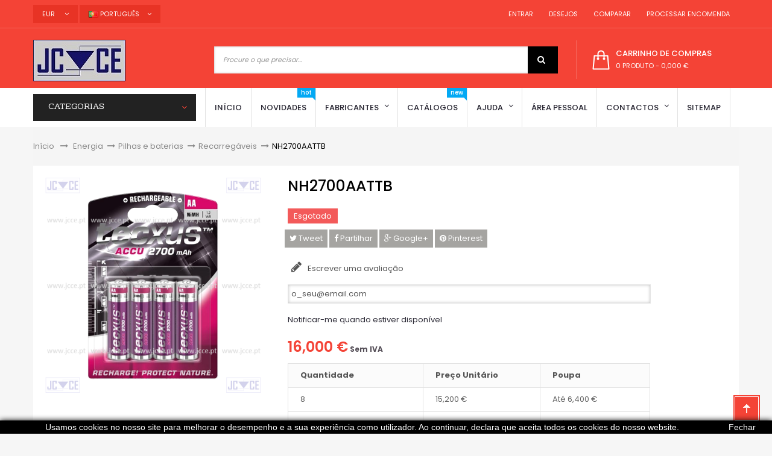

--- FILE ---
content_type: text/html; charset=utf-8
request_url: https://www.jcce.eu/pt/recarregaveis/1718-nh2700aattb
body_size: 18427
content:
<!DOCTYPE HTML> <!--[if lt IE 7]><html class="no-js lt-ie9 lt-ie8 lt-ie7" lang="pt-pt"><![endif]--> <!--[if IE 7]><html class="no-js lt-ie9 lt-ie8 ie7" lang="pt-pt"><![endif]--> <!--[if IE 8]><html class="no-js lt-ie9 ie8" lang="pt-pt"><![endif]--> <!--[if gt IE 8]><html class="no-js ie9" lang="pt-pt"><![endif]--><html lang="pt-pt" dir="ltr" class="ltr"><head><meta charset="utf-8" /><title>Tecxus NH2700AATTB</title><meta name="description" content="Tecxus NH2700AATTB - BL4 / 1,2V / 2700mAh / Ø14,5x50,5mm - En stock na JCCE" /><meta name="keywords" content="NH2700AATTB" /><meta name="robots" content="index,follow" /><meta name="viewport" content="width=device-width, minimum-scale=0.25, maximum-scale=1.6, initial-scale=1.0" /><meta name="apple-mobile-web-app-capable" content="yes" /><link rel="icon" type="image/vnd.microsoft.icon" href="/img/favicon.ico?1695654758" /><link rel="shortcut icon" type="image/x-icon" href="/img/favicon.ico?1695654758" /><link rel="stylesheet" href="https://www.jcce.eu/themes/pf_golmart/cache/v_128_2ec2b3391963c117e2b8c5aaede20fac_all.css" type="text/css" media="all" /><link rel="stylesheet" href="https://www.jcce.eu/themes/pf_golmart/cache/v_128_3348acb8bbb1e454c24942afdaa6fd74_print.css" type="text/css" media="print" /><meta property="og:title" content="Tecxus NH2700AATTB" /><meta property="og:url" content="https://www.jcce.eu/pt/recarregaveis/1718-nh2700aattb" /><meta property="og:type" content="product" /><meta property="og:site_name" content="JCCE" /><meta property="og:description" content="Tecxus NH2700AATTB - BL4 / 1,2V / 2700mAh / Ø14,5x50,5mm - En stock na JCCE" /><meta property="og:email" content="" /><meta property="og:phone_number" content="" /><meta property="og:street-address" content="" /><meta property="og:locality" content="" /><meta property="og:country-name" content="" /><meta property="og:postal-code" content="" /><meta property="og:image" content="https://www.jcce.eu/4502-large_default/nh2700aattb.jpg" /><style type="text/css">.ac_results li img {
    max-width: 75px;
}</style> <style>.closeFontAwesome:before {
        content: "\f00d";
        font-family: "FontAwesome";
        display: inline-block;
        font-size: 23px;
        line-height: 23px;
        color: #FFFFFF;
        padding-right: 15px;
        cursor: pointer;
    }

    .closeButtonNormal {
        display: block;
        text-align: center;
        padding: 2px 5px;
        border-radius: 2px;
        color: #FFFFFF;
        background: #000000;
        cursor: pointer;
    }

    #cookieNotice p {
        margin: 0px;
        padding: 0px;
    }


    #cookieNoticeContent {
        
                
    }</style><div id="cookieNotice" style=" width: 100%; position: fixed; bottom:0px; box-shadow: 0px 0 10px 0 #000000; background: #000000; z-index: 9999; font-size: 14px; line-height: 1.3em; font-family: arial; left: 0px; text-align:center; color:#FFF; opacity: 1 "><div id="cookieNoticeContent" style="position:relative; margin:auto; width:100%; display:block;"><table style="width:100%;"><td style="text-align:center;"> Usamos cookies no nosso site para melhorar o desempenho e a sua experi&ecirc;ncia como utilizador.&nbsp;Ao continuar, declara que aceita todos os cookies do nosso website.</td><td style="width:80px; vertical-align:middle; padding-right:20px; text-align:right;"> <span class="closeButtonNormal" onclick="if (!window.__cfRLUnblockHandlers) return false; closeUeNotify()" data-cf-modified-0f3b7a86600cfd344e073d4a-="">Fechar</span></td></table></div></div>  <link rel="stylesheet" href="https://fonts.googleapis.com/css?family=Poppins:300,400,500,600,700&amp;subset=latin,latin-ext" type="text/css" media="all" /><link rel="stylesheet" href="https://fonts.googleapis.com/css?family=Rhodium+Libre&amp;subset=latin,latin-ext" type="text/css" media="all" /> <!--[if IE 8]> 
<script src="https://oss.maxcdn.com/libs/html5shiv/3.7.0/html5shiv.js"></script> 
<script src="https://oss.maxcdn.com/libs/respond.js/1.3.0/respond.min.js"></script> 
<script src='https://www.google.com/recaptcha/api.js'></script> <![endif]--><meta name="theme-color" content="#f44336"></head><body id="product" class="product product-1718 product-nh2700aattb category-176 category-recarregaveis hide-left-column hide-right-column lang_pt layout-fullwidth" ><div id="page"> <header id="header" class="header-default"><div id="topbar" class="topbar"><div class="container"><div class="btn-group group-userinfo pull-right"><ul class="list-inline"><li id="header_user"><div class="group-title current hidden-md hidden-lg"><span class="sub-title">Definições de conta</span>&nbsp;<span class="icon icon-angle-down"></span></div><ul class="list-style list-inline content_top"><li> <a href="https://www.jcce.eu/pt/my-account" title="Entrar na sua conta de cliente" rel="nofollow"><span class="icon icon-user"></span>&nbsp;&nbsp;Entrar</a></li><li > <a href="https://www.jcce.eu/pt/module/blockwishlist/mywishlist" title="Os meus desejos"><span class="icon icon-heart"></span>&nbsp;&nbsp;Desejos</a></li><li> <a href="https://www.jcce.eu/pt/products-comparison" title="Comparar"><span class="icon icon-refresh"></span>&nbsp;&nbsp;Comparar</a></li><li class="last"><a href="https://www.jcce.eu/pt/order" title="Processar encomenda" class="last"><span class="icon icon-shopping-cart"></span>&nbsp;&nbsp;Processar encomenda</a></li></ul></li></ul></div><div id="currencies-block-top" class="pull-left btn-group"><form id="setCurrency" action="/pt/recarregaveis/1718-nh2700aattb" method="post"><div class="group-title current"> <input type="hidden" name="id_currency" id="id_currency" value=""/> <input type="hidden" name="SubmitCurrency" value="" /> <span>EUR</span> &nbsp;<span class="icon icon-angle-down"></span></div><ul id="first-currencies" class="currencies_ul toogle_content"><li > <a href="javascript:setCurrency(1);" rel="nofollow" title="Dollar (USD)"> Dollar (USD) </a></li><li class="selected"> <a href="javascript:setCurrency(2);" rel="nofollow" title="Euro (EUR)"> Euro (EUR) </a></li><li > <a href="javascript:setCurrency(3);" rel="nofollow" title="Pound (GBP)"> Pound (GBP) </a></li><li > <a href="javascript:setCurrency(4);" rel="nofollow" title="Real (BRL)"> Real (BRL) </a></li></ul></form></div><div id="languages-block-top" class="pull-left btn-group"><div class="group-title current"><span><img alt="pt" height="11" span="" src="https://www.jcce.eu/img/l/2.jpg" width="16" style="margin-right: 3px;"/>Português</span>&nbsp;<span class="icon icon-angle-down"></span></div><ul id="first-languages" class="languages-block_ul toogle_content"><li > <a href="https://www.jcce.eu/en/rechargeable/1718-nh2700aattb" title="English (English)"> <span><img alt="en" height="11" span="" src="https://www.jcce.eu/img/l/1.jpg" width="16" style="margin-right: 3px;"/>English</span> </a></li><li class="selected"> <span><img alt="pt" height="11" span="" src="https://www.jcce.eu/img/l/2.jpg" width="16" style="margin-right: 3px;"/>Português</span></li><li > <a href="https://www.jcce.eu/es/baterias/1718-nh2700aattb" title="Español (Spanish)"> <span><img alt="es" height="11" span="" src="https://www.jcce.eu/img/l/4.jpg" width="16" style="margin-right: 3px;"/>Español</span> </a></li><li > <a href="https://www.jcce.eu/fr/batteries/1718-nh2700aattb" title="Français (French)"> <span><img alt="fr" height="11" span="" src="https://www.jcce.eu/img/l/6.jpg" width="16" style="margin-right: 3px;"/>Français</span> </a></li><li > <a href="https://www.jcce.eu/it/batterie-ricaricabili/1718-nh2700aattb" title="Italiano (Italian)"> <span><img alt="it" height="11" span="" src="https://www.jcce.eu/img/l/7.jpg" width="16" style="margin-right: 3px;"/>Italiano</span> </a></li></ul></div></div></div><div id="header-main" class="header"><div class="container"><div class="row"><div id="header_logo" class="col-xs-12 col-sm-12 col-md-3 col-lg-3 inner"><div id="logo-theme" class="logo-store"> <a href="https://www.jcce.eu/" title="JCCE"> <img class="logo img-responsive " src="https://www.jcce.eu/img/jcce-logo-1514832894.jpg" alt="JCCE"/> </a></div></div><div class="col-xs-12 col-sm-8 col-md-6 col-lg-6"><div id="pts_search_block_top"><div class="pts-search"><form method="get" action="https://www.jcce.eu/pt/search" id="searchbox"> <input type="hidden" name="controller" value="search" /><div class="input-group"> <input type="hidden" name="orderby" value="position" /> <input type="hidden" name="orderway" value="desc" /> <input class="search_query form-control" type="text" placeholder="Procure o que precisar..." id="pts_search_query_top" name="search_query" value="" /><div class="input-group-btn"></div> <button type="submit" name="submit_search" class="button-search"> <span class="icon icon-search"></span> </button></div></form></div></div>  </div><div class="header-right col-xs-12 col-sm-4 col-md-3 col-lg-3"><div id="pts-mini-cart" class=" clearfix"><div id="cart" class="shopping_cart"><div class="heading"><div class="mini-cart cart-inner"> <a href="https://www.jcce.eu/pt/order" title="Ver o meu carrinho de compras" rel="nofollow"> <span class="cart-title">Carrinho de compras</span> <span class="ajax_cart_quantity mini-cart-count unvisible">0</span> <span class="ajax_cart_product_txt unvisible">produto</span> <span class="ajax_cart_product_txt_s unvisible">produtos</span> <span class="ajax_cart_total unvisible"> </span> <span class="ajax_cart_no_product"> <span class="mini-cart-count">0 produto</span> - <span>0,000 €</span> </span> </a></div></div><div class="cart_block block exclusive content "><div class="block_content"><div class="cart_block_list"><p class="cart_block_no_products"> Sem produtos</p><div class="cart-prices mini-cart-total"><div class="cart-prices-line first-line"> <span class="price cart_block_shipping_cost ajax_cart_shipping_cost unvisible"> A ser determinado </span> <span class="unvisible"> Envio </span></div><div class="cart-prices-line last-line"> <span class="price cart_block_total ajax_block_cart_total">0,000 €</span> <span>Total</span></div><p> Preços sem IVA</p></div><p class="cart-buttons clearfix"> <a id="button_order_cart" class="btn btn-default button button-small pull-right" href="https://www.jcce.eu/pt/order" title="Encomendar" rel="nofollow"> <span> Encomendar<i class="icon-chevron-right right"></i> </span> </a></p></div></div></div></div></div><div id="layer_cart"><div class="clearfix"><div class="layer_cart_product col-xs-12 col-md-6"> <span class="cross" title="Fechar janela"></span> <span class="title"> <i class="icon-check"></i>Produto adicionado com sucesso ao seu carrinho de compras </span><div class="product-image-container layer_cart_img"></div><div class="layer_cart_product_info"> <span id="layer_cart_product_title" class="product-name"></span> <span id="layer_cart_product_attributes"></span><div> <strong class="dark">Quantidade</strong> <span id="layer_cart_product_quantity"></span></div><div> <strong class="dark">Total</strong> <span id="layer_cart_product_price"></span></div></div></div><div class="layer_cart_cart col-xs-12 col-md-6"> <span class="title"> <span class="ajax_cart_product_txt_s unvisible"> Existem <span class="ajax_cart_quantity">0</span> produtos no seu carrinho de compras. </span> <span class="ajax_cart_product_txt "> Existe um produto no seu carrinho de compras. </span> </span><div class="layer_cart_row"> <strong class="dark"> Total produtos (sem IVA) </strong> <span class="ajax_block_products_total"> </span></div><div class="layer_cart_row"> <strong class="dark unvisible"> Total portes&nbsp;(sem IVA) </strong> <span class="ajax_cart_shipping_cost unvisible"> A ser determinado </span></div><div class="layer_cart_row"> <strong class="dark"> Total (sem IVA) </strong> <span class="ajax_block_cart_total"> </span></div><div class="button-container"> <span class="continue btn btn-default button exclusive-medium" title="Continuar a comprar"> <span> <i class="icon-chevron-left left"></i>Continuar a comprar </span> </span> <a class="btn btn-default button button-medium pull-right" href="https://www.jcce.eu/pt/order" title="Finalizar compra" rel="nofollow"> <span> Finalizar compra<i class="icon-chevron-right right"></i> </span> </a></div></div></div><div class="crossseling"></div></div><div class="layer_cart_overlay"></div></div></div></div></div><div id="pts-mainnav"><div class="container"><div class="wrap"><div class="inner"><div class="row"><div class="left verticalmenu col-xs-12 col-sm-12 col-md-3 col-lg-3"><div id="pts-verticalmenu" class="dropdown block"><div class="verticalmenu navbar navbar-default" role="navigation"><h4 class="title_block dropdown-toggle" data-target=".navbar-ex2-collapse" data-toggle="collapse"> <span>Categorias</span> <span class="icon icon-angle-down"></span></h4><div class="pts-verticalmenu navbar-collapse collapse navbar-ex2-collapse"><ul class="nav navbar-nav verticalmenu"><li class=" aligned-left parent dropdown " > <a href="https://www.jcce.eu/pt/58-comutacao" class="dropdown-toggle" data-toggle="dropdown" target="_self"><span class="hasicon menu-icon" style="background:url('https://www.jcce.eu/modules/ptsverticalmenu/img/1453950692_switch.png') no-repeat;"><span class="menu-title">Comuta&ccedil;&atilde;o</span></span><b class="caret"></b></a><div class="dropdown-menu" style="width:250px" ><div class="dropdown-menu-inner"><div class="row"><div class="mega-col col-sm-12" ><div class="mega-col-inner"><div class="pts-widget"><div class="widget-subcategories"><div class="widget-inner"><div class="widget-heading">Electrónica - Relés</div><ul><li class="clearfix"> <a href="https://www.jcce.eu/pt/99-eletromagneticos" title="Eletromagn&eacute;ticos" class="img"> Eletromagn&eacute;ticos </a></li><li class="clearfix"> <a href="https://www.jcce.eu/pt/187-solidos-ssr" title="S&oacute;lidos (SSR)" class="img"> S&oacute;lidos (SSR) </a></li><li class="clearfix"> <a href="https://www.jcce.eu/pt/193-temporizados" title="Temporizados" class="img"> Temporizados </a></li><li class="clearfix"> <a href="https://www.jcce.eu/pt/199-tipo-reed" title="Tipo Reed" class="img"> Tipo Reed </a></li><li class="clearfix"> <a href="https://www.jcce.eu/pt/221-acessorios" title="Acess&oacute;rios" class="img"> Acess&oacute;rios </a></li></ul></div></div></div></div></div></div><div class="row"><div class="mega-col col-sm-12" ><div class="mega-col-inner"><div class="pts-widget"><div class="widget-subcategories"><div class="widget-inner"><div class="widget-heading">Mecânica</div><ul><li class="clearfix"> <a href="https://www.jcce.eu/pt/59-botoes-de-pressao" title="Bot&otilde;es de press&atilde;o" class="img"> Bot&otilde;es de press&atilde;o </a></li><li class="clearfix"> <a href="https://www.jcce.eu/pt/76-comutadores" title="Comutadores" class="img"> Comutadores </a></li><li class="clearfix"> <a href="https://www.jcce.eu/pt/317-contactores" title="Contactores" class="img"> Contactores </a></li><li class="clearfix"> <a href="https://www.jcce.eu/pt/122-interruptores" title="Interruptores" class="img"> Interruptores </a></li><li class="clearfix"> <a href="https://www.jcce.eu/pt/138-micro-switches" title="Micro switches" class="img"> Micro switches </a></li><li class="clearfix"> <a href="https://www.jcce.eu/pt/226-acessorios" title="Acess&oacute;rios" class="img"> Acess&oacute;rios </a></li></ul></div></div></div></div></div></div></div></div></li><li class=" aligned-left parent dropdown " > <a href="https://www.jcce.eu/pt/244-equipamentos" class="dropdown-toggle" data-toggle="dropdown" target="_self"><span class="hasicon menu-icon" style="background:url('https://www.jcce.eu/modules/ptsverticalmenu/img/1453950441_settings.png') no-repeat;"><span class="menu-title">Equipamentos</span></span><b class="caret"></b></a><div class="dropdown-menu" style="width:400px" ><div class="dropdown-menu-inner"><div class="row"><div class="mega-col col-sm-6" ><div class="mega-col-inner"><div class="pts-widget"><div class="widget-subcategories"><div class="widget-inner"><div class="widget-heading">Consumíveis</div><ul><li class="clearfix"> <a href="https://www.jcce.eu/pt/301-abracadeiras" title="Abra&ccedil;adeiras" class="img"> Abra&ccedil;adeiras </a></li><li class="clearfix"> <a href="https://www.jcce.eu/pt/302-fitas-isoladoras" title="Fitas isoladoras" class="img"> Fitas isoladoras </a></li><li class="clearfix"> <a href="https://www.jcce.eu/pt/132-manga-termoretractil" title="Manga termoretractil" class="img"> Manga termoretractil </a></li><li class="clearfix"> <a href="https://www.jcce.eu/pt/188-sprays" title="Sprays" class="img"> Sprays </a></li></ul></div></div></div><div class="pts-widget"><div class="widget-subcategories"><div class="widget-inner"><div class="widget-heading">Instrumentação</div><ul><li class="clearfix"> <a href="https://www.jcce.eu/pt/272-amperimetros" title="Amper&iacute;metros" class="img"> Amper&iacute;metros </a></li><li class="clearfix"> <a href="https://www.jcce.eu/pt/52-bananas" title="Bananas" class="img"> Bananas </a></li><li class="clearfix"> <a href="https://www.jcce.eu/pt/81-crocodilos" title="Crocodilos" class="img"> Crocodilos </a></li><li class="clearfix"> <a href="https://www.jcce.eu/pt/121-instrumentacao-diversa" title="Instrumenta&ccedil;&atilde;o diversa" class="img"> Instrumenta&ccedil;&atilde;o diversa </a></li><li class="clearfix"> <a href="https://www.jcce.eu/pt/146-multimetros" title="Mult&iacute;metros" class="img"> Mult&iacute;metros </a></li><li class="clearfix"> <a href="https://www.jcce.eu/pt/166-pincas-amperimetricas" title="Pin&ccedil;as amperim&eacute;tricas" class="img"> Pin&ccedil;as amperim&eacute;tricas </a></li><li class="clearfix"> <a href="https://www.jcce.eu/pt/273-voltimetros" title="Volt&iacute;metros" class="img"> Volt&iacute;metros </a></li><li class="clearfix"> <a href="https://www.jcce.eu/pt/225-acessorios" title="Acess&oacute;rios" class="img"> Acess&oacute;rios </a></li></ul></div></div></div></div></div><div class="mega-col col-sm-6" ><div class="mega-col-inner"><div class="pts-widget"><div class="widget-subcategories"><div class="widget-inner"><div class="widget-heading">Ferramentas</div><ul><li class="clearfix"> <a href="https://www.jcce.eu/pt/36-alicates" title="Alicates" class="img"> Alicates </a></li><li class="clearfix"> <a href="https://www.jcce.eu/pt/60-busca-polos" title="Busca Polos" class="img"> Busca Polos </a></li><li class="clearfix"> <a href="https://www.jcce.eu/pt/65-candeeiros-de-bancada" title="Candeeiros de bancada" class="img"> Candeeiros de bancada </a></li><li class="clearfix"> <a href="https://www.jcce.eu/pt/70-circuito-impresso" title="Circuito Impresso" class="img"> Circuito Impresso </a></li><li class="clearfix"> <a href="https://www.jcce.eu/pt/303-pincas" title="Pin&ccedil;as" class="img"> Pin&ccedil;as </a></li><li class="clearfix"> <a href="https://www.jcce.eu/pt/123-kits" title="Kits" class="img"> Kits </a></li><li class="clearfix"> <a href="https://www.jcce.eu/pt/91-diversos" title="Diversos" class="img"> Diversos </a></li></ul></div></div></div><div class="pts-widget"><div class="widget-subcategories"><div class="widget-inner"><div class="widget-heading">Soldadura</div><ul><li class="clearfix"> <a href="https://www.jcce.eu/pt/85-dessoldadores" title="Dessoldadores" class="img"> Dessoldadores </a></li><li class="clearfix"> <a href="https://www.jcce.eu/pt/103-ferros-de-soldar" title="Ferros de Soldar" class="img"> Ferros de Soldar </a></li><li class="clearfix"> <a href="https://www.jcce.eu/pt/185-solda" title="Solda" class="img"> Solda </a></li><li class="clearfix"> <a href="https://www.jcce.eu/pt/224-acessorios" title="Acess&oacute;rios" class="img"> Acess&oacute;rios </a></li></ul></div></div></div></div></div></div></div></div></li><li class=" aligned-left parent dropdown " > <a href="https://www.jcce.eu/pt/33-energia" class="dropdown-toggle" data-toggle="dropdown" target="_self"><span class="hasicon menu-icon" style="background:url('https://www.jcce.eu/modules/ptsverticalmenu/img/1453951889_light-bulb.png') no-repeat;"><span class="menu-title">Energia</span></span><b class="caret"></b></a><div class="dropdown-menu" style="width:400px" ><div class="dropdown-menu-inner"><div class="row"><div class="mega-col col-sm-6" ><div class="mega-col-inner"><div class="pts-widget"><div class="widget-subcategories"><div class="widget-inner"><div class="widget-heading">Fontes de Alimentação</div><ul><li class="clearfix"> <a href="https://www.jcce.eu/pt/40-alimentadores" title="Alimentadores" class="img"> Alimentadores </a></li><li class="clearfix"> <a href="https://www.jcce.eu/pt/79-conversores-dc-ac" title="Conversores DC / AC" class="img"> Conversores DC / AC </a></li><li class="clearfix"> <a href="https://www.jcce.eu/pt/80-conversores-dc-dc" title="Conversores DC / DC" class="img"> Conversores DC / DC </a></li><li class="clearfix"> <a href="https://www.jcce.eu/pt/118-industriais" title="Industriais" class="img"> Industriais </a></li><li class="clearfix"> <a href="https://www.jcce.eu/pt/325-para-circuito-impresso" title="Para circuito impresso" class="img"> Para circuito impresso </a></li><li class="clearfix"> <a href="https://www.jcce.eu/pt/160-para-computadores" title="Para computadores" class="img"> Para computadores </a></li><li class="clearfix"> <a href="https://www.jcce.eu/pt/161-para-laboratorio" title="Para laborat&oacute;rio" class="img"> Para laborat&oacute;rio </a></li></ul></div></div></div></div></div><div class="mega-col col-sm-6" ><div class="mega-col-inner"><div class="pts-widget"><div class="widget-subcategories"><div class="widget-inner"><div class="widget-heading">Pilhas e baterias</div><ul><li class="clearfix"> <a href="https://www.jcce.eu/pt/34-alcalinas" title="Alcalinas" class="img"> Alcalinas </a></li><li class="clearfix"> <a href="https://www.jcce.eu/pt/137-alcalinas-botao" title="Alcalinas (bot&atilde;o)" class="img"> Alcalinas (bot&atilde;o) </a></li><li class="clearfix"> <a href="https://www.jcce.eu/pt/53-baterias-de-chumbo-acido" title="Baterias de chumbo-&aacute;cido" class="img"> Baterias de chumbo-&aacute;cido </a></li><li class="clearfix"> <a href="https://www.jcce.eu/pt/130-litio" title="L&iacute;tio" class="img"> L&iacute;tio </a></li><li class="clearfix"> <a href="https://www.jcce.eu/pt/131-litio-botao" title="L&iacute;tio (bot&atilde;o)" class="img"> L&iacute;tio (bot&atilde;o) </a></li><li class="clearfix"> <a href="https://www.jcce.eu/pt/176-recarregaveis" title="Recarreg&aacute;veis" class="img"> Recarreg&aacute;veis </a></li><li class="clearfix"> <a href="https://www.jcce.eu/pt/178-oxido-de-prata" title="&Oacute;xido de prata" class="img"> &Oacute;xido de prata </a></li></ul></div></div></div></div></div></div><div class="row"><div class="mega-col col-sm-6" ><div class="mega-col-inner"><div class="pts-widget"><div class="widget-subcategories"><div class="widget-inner"><div class="widget-heading">Fontes de luz</div><ul><li class="clearfix"> <a href="https://www.jcce.eu/pt/117-indicadores-luminosos" title="Indicadores luminosos" class="img"> Indicadores luminosos </a></li><li class="clearfix"> <a href="https://www.jcce.eu/pt/124-lampadas" title="L&acirc;mpadas" class="img"> L&acirc;mpadas </a></li><li class="clearfix"> <a href="https://www.jcce.eu/pt/125-lanternas" title="Lanternas" class="img"> Lanternas </a></li><li class="clearfix"> <a href="https://www.jcce.eu/pt/127-leds" title="Leds" class="img"> Leds </a></li></ul></div></div></div></div></div><div class="mega-col col-sm-6" ><div class="mega-col-inner"><div class="pts-widget"><div class="widget-subcategories"><div class="widget-inner"><div class="widget-heading">Transformadores</div><ul><li class="clearfix"> <a href="https://www.jcce.eu/pt/84-de-impulsos" title="De impulsos" class="img"> De impulsos </a></li><li class="clearfix"> <a href="https://www.jcce.eu/pt/227-de-linha" title="De linha" class="img"> De linha </a></li><li class="clearfix"> <a href="https://www.jcce.eu/pt/98-electronicos" title="Electr&oacute;nicos" class="img"> Electr&oacute;nicos </a></li><li class="clearfix"> <a href="https://www.jcce.eu/pt/158-para-circuito-impresso" title="Para Circuito Impresso" class="img"> Para Circuito Impresso </a></li><li class="clearfix"> <a href="https://www.jcce.eu/pt/209-variacs" title="Variacs" class="img"> Variacs </a></li></ul></div></div></div></div></div></div></div></div></li><li class=" aligned-left parent dropdown " > <a href="https://www.jcce.eu/pt/37-fichas-e-conectores" class="dropdown-toggle" data-toggle="dropdown" target="_self"><span class="hasicon menu-icon" style="background:url('https://www.jcce.eu/modules/ptsverticalmenu/img/1453950814_Plug.png') no-repeat;"><span class="menu-title">Fichas e Conectores</span></span><b class="caret"></b></a><div class="dropdown-menu" style="width:400px" ><div class="dropdown-menu-inner"><div class="row"><div class="mega-col col-sm-6" ><div class="mega-col-inner"><div class="pts-widget"><div class="widget-subcategories"><div class="widget-inner"><div class="widget-heading">Alimentação</div><ul><li class="clearfix"> <a href="https://www.jcce.eu/pt/39-ac" title="AC" class="img"> AC </a></li><li class="clearfix"> <a href="https://www.jcce.eu/pt/83-dc" title="DC" class="img"> DC </a></li><li class="clearfix"> <a href="https://www.jcce.eu/pt/128-ligadores" title="Ligadores" class="img"> Ligadores </a></li><li class="clearfix"> <a href="https://www.jcce.eu/pt/129-ligadores-circuito-impresso" title="Ligadores Circuito Impresso" class="img"> Ligadores Circuito Impresso </a></li></ul></div></div></div></div></div><div class="mega-col col-sm-6" ><div class="mega-col-inner"><div class="pts-widget"><div class="widget-subcategories"><div class="widget-inner"><div class="widget-heading">Áudio e Vídeo</div><ul><li class="clearfix"> <a href="https://www.jcce.eu/pt/43-audio" title="Audio" class="img"> Audio </a></li><li class="clearfix"> <a href="https://www.jcce.eu/pt/139-microfone" title="Microfone" class="img"> Microfone </a></li><li class="clearfix"> <a href="https://www.jcce.eu/pt/175-rca" title="RCA" class="img"> RCA </a></li><li class="clearfix"> <a href="https://www.jcce.eu/pt/214-xlr-canon" title="XLR - Canon" class="img"> XLR - Canon </a></li></ul></div></div></div></div></div></div><div class="row"><div class="mega-col col-sm-6" ><div class="mega-col-inner"><div class="pts-widget"><div class="widget-subcategories"><div class="widget-inner"><div class="widget-heading">Dados</div><ul><li class="clearfix"> <a href="https://www.jcce.eu/pt/54-bnc" title="BNC" class="img"> BNC </a></li><li class="clearfix"> <a href="https://www.jcce.eu/pt/86-din-41612" title="DIN 41612" class="img"> DIN 41612 </a></li><li class="clearfix"> <a href="https://www.jcce.eu/pt/114-idc" title="IDC" class="img"> IDC </a></li><li class="clearfix"> <a href="https://www.jcce.eu/pt/140-rj" title="RJ" class="img"> RJ </a></li><li class="clearfix"> <a href="https://www.jcce.eu/pt/189-sub-d" title="Sub-D" class="img"> Sub-D </a></li></ul></div></div></div></div></div><div class="mega-col col-sm-6" ><div class="mega-col-inner"><div class="pts-widget"><div class="widget-html"><div class="widget-inner"><div class='widget-heading'>Outras fichas</div><ul><li class='clearfix'><a href='https://www.jcce.eu/pt/243-ponteiras-e-terminais' title='Ponteiras e terminais' class='img'> Ponteiras e terminais </a></li><li class='clearfix'><a href='https://www.jcce.eu/pt/220-diversos' title='Diversos' class='img'> Diversos </a></li></ul></div></div></div></div></div></div></div></div></li><li class=" aligned-left parent dropdown " > <a href="https://www.jcce.eu/pt/5-fusiveis" class="dropdown-toggle" data-toggle="dropdown" target="_self"><span class="hasicon menu-icon" style="background:url('https://www.jcce.eu/modules/ptsverticalmenu/img/1453950948_Iconfinder_0048_Shield.png') no-repeat;"><span class="menu-title">Fus&iacute;veis</span></span><b class="caret"></b></a><div class="dropdown-menu" style="width:400px" ><div class="dropdown-menu-inner"><div class="row"><div class="mega-col col-sm-6" ><div class="mega-col-inner"><div class="pts-widget"><div class="widget-subcategories"><div class="widget-inner"><div class="widget-heading">Fusíveis</div><ul><li class="clearfix"> <a href="https://www.jcce.eu/pt/23-5x20mm" title="5x20mm" class="img"> 5x20mm </a></li><li class="clearfix"> <a href="https://www.jcce.eu/pt/24-5x25mm" title="5x25mm" class="img"> 5x25mm </a></li><li class="clearfix"> <a href="https://www.jcce.eu/pt/290-5x30mm" title="5x30mm" class="img"> 5x30mm </a></li><li class="clearfix"> <a href="https://www.jcce.eu/pt/265-63x25mm" title="6,3x25mm" class="img"> 6,3x25mm </a></li><li class="clearfix"> <a href="https://www.jcce.eu/pt/25-63x32mm" title="6,3x32mm" class="img"> 6,3x32mm </a></li><li class="clearfix"> <a href="https://www.jcce.eu/pt/26-85x315mm" title="8,5x31,5mm" class="img"> 8,5x31,5mm </a></li><li class="clearfix"> <a href="https://www.jcce.eu/pt/6-10x35mm" title="10x35mm" class="img"> 10x35mm </a></li><li class="clearfix"> <a href="https://www.jcce.eu/pt/7-10x38mm" title="10x38mm" class="img"> 10x38mm </a></li><li class="clearfix"> <a href="https://www.jcce.eu/pt/11-14x51mm" title="14x51mm" class="img"> 14x51mm </a></li><li class="clearfix"> <a href="https://www.jcce.eu/pt/12-20x127mm" title="20x127mm" class="img"> 20x127mm </a></li><li class="clearfix"> <a href="https://www.jcce.eu/pt/13-22x58mm" title="22x58mm" class="img"> 22x58mm </a></li><li class="clearfix"> <a href="https://www.jcce.eu/pt/17-27x60mm" title="27x60mm" class="img"> 27x60mm </a></li><li class="clearfix"> <a href="https://www.jcce.eu/pt/275-36x127mm" title="36x127mm" class="img"> 36x127mm </a></li><li class="clearfix"> <a href="https://www.jcce.eu/pt/46-auto-de-traccao" title="Auto - de trac&ccedil;&atilde;o" class="img"> Auto - de trac&ccedil;&atilde;o </a></li></ul></div></div></div></div></div><div class="mega-col col-sm-6" ><div class="mega-col-inner"><div class="pts-widget"><div class="widget-html"><div class="widget-inner"><ul><li class='clearfix'><a href='https://www.jcce.eu/pt/72-classe-j' title='Classe J' class='img'> Classe J</a></li><li class='clearfix'><a href='https://www.jcce.eu/pt/276-classe-rk' title='Classe RK' class='img'> Classe RK</a></li><li class='clearfix'><a href='https://www.jcce.eu/pt/78-contacto-liso' title='Corpo quadrado lisos' class='img'>Corpo quadrado lisos </a></li><li class='clearfix'><a href='https://www.jcce.eu/pt/296-corpo-quadrado-com-lamina' title='Corpo quadrado com lamina' class='img'>Corpo quadrado com lamina</a></li><li class='clearfix'><a href='https://www.jcce.eu/pt/101-facas' title='Facas' class='img'> Facas </a></li><li class='clearfix'><a href='https://www.jcce.eu/pt/135-media-alta-tensao' title='Média / alta tensão' class='img'> Média / alta tensão </a></li><li class='clearfix'><a href='https://www.jcce.eu/pt/155-padrao-alemao' title='Padrão alemão' class='img'> Padrão alemão </a></li><li class='clearfix'><a href='https://www.jcce.eu/pt/156-padrao-americano' title='Padrão americano' class='img'> Padrão americano </a></li><li class='clearfix'><a href='https://www.jcce.eu/pt/157-padrao-britanico' title='Padrão britânico' class='img'> Padrão britânico </a></li><li class='clearfix'><a href='https://www.jcce.eu/pt/159-para-circuito-impresso' title='Para circuito impresso' class='img'> Para circuito impresso </a></li><li class='clearfix'><a href='https://www.jcce.eu/pt/194-termicos' title='Térmicos' class='img'> Térmicos </a></li><li class='clearfix'><a href='https://www.jcce.eu/pt/198-tipo-garrafa' title='Tipo garrafa' class='img'> Tipo garrafa </a></li><li class='clearfix'><a href='https://www.jcce.eu/pt/92-diversos' title='Diversos' class='img'> Diversos </a></li><li class='clearfix'><a href='https://www.jcce.eu/pt/31-acessorios' title='Acessórios' class='img'> Acessórios </a></li></ul></div></div></div></div></div></div></div></div></li><li class=" aligned-left parent dropdown " > <a href="https://www.jcce.eu/pt/29-passivos" class="dropdown-toggle" data-toggle="dropdown" target="_self"><span class="hasicon menu-icon" style="background:url('https://www.jcce.eu/modules/ptsverticalmenu/img/1453951380_resistor.png') no-repeat;"><span class="menu-title">Passivos</span></span><b class="caret"></b></a><div class="dropdown-menu" style="width:600px" ><div class="dropdown-menu-inner"><div class="row"><div class="mega-col col-sm-4" ><div class="mega-col-inner"><div class="pts-widget"><div class="widget-subcategories"><div class="widget-inner"><div class="widget-heading">Condensadores</div><ul><li class="clearfix"> <a href="https://www.jcce.eu/pt/69-ceramicos" title="Cer&acirc;micos" class="img"> Cer&acirc;micos </a></li><li class="clearfix"> <a href="https://www.jcce.eu/pt/96-electroliticos" title="Electrol&iacute;ticos" class="img"> Electrol&iacute;ticos </a></li><li class="clearfix"> <a href="https://www.jcce.eu/pt/256-para-iluminacao" title="Para ilumina&ccedil;&atilde;o" class="img"> Para ilumina&ccedil;&atilde;o </a></li><li class="clearfix"> <a href="https://www.jcce.eu/pt/163-para-motores" title="Para motores" class="img"> Para motores </a></li><li class="clearfix"> <a href="https://www.jcce.eu/pt/168-poliester" title="Poli&eacute;ster" class="img"> Poli&eacute;ster </a></li><li class="clearfix"> <a href="https://www.jcce.eu/pt/190-supercondensadores" title="Supercondensadores" class="img"> Supercondensadores </a></li><li class="clearfix"> <a href="https://www.jcce.eu/pt/222-outros" title="Outros" class="img"> Outros </a></li><li class="clearfix"> <a href="https://www.jcce.eu/pt/228-acessorios" title="Acess&oacute;rios" class="img"> Acess&oacute;rios </a></li></ul></div></div></div></div></div><div class="mega-col col-sm-4" ><div class="mega-col-inner"><div class="pts-widget"><div class="widget-subcategories"><div class="widget-inner"><div class="widget-heading">Potenciómetros</div><ul><li class="clearfix"> <a href="https://www.jcce.eu/pt/57-bobinados" title="Bobinados" class="img"> Bobinados </a></li><li class="clearfix"> <a href="https://www.jcce.eu/pt/67-carvao" title="Carv&atilde;o" class="img"> Carv&atilde;o </a></li><li class="clearfix"> <a href="https://www.jcce.eu/pt/74-compostos" title="Compostos" class="img"> Compostos </a></li><li class="clearfix"> <a href="https://www.jcce.eu/pt/179-reostatos" title="Reostatos" class="img"> Reostatos </a></li><li class="clearfix"> <a href="https://www.jcce.eu/pt/30-acessorios" title="Acess&oacute;rios" class="img"> Acess&oacute;rios </a></li></ul></div></div></div></div></div><div class="mega-col col-sm-4" ><div class="mega-col-inner"><div class="pts-widget"><div class="widget-html"><div class="widget-inner"><div class='widget-heading'>Outros passivos</div><ul><li class='clearfix'><a href='https://www.jcce.eu/pt/257-filtros' title='Filtros' class='img'>Filtros </a></li><li class='clearfix'><a href='https://www.jcce.eu/pt/119-indutores' title='Indutores' class='img'> Indutores </a></li><li class='clearfix'><a href='https://www.jcce.eu/pt/151-osciladores' title='Osciladores' class='img'> Osciladores </a></li><li class='clearfix'><a href='https://www.jcce.eu/pt/269-supressores' title='Supressores' class='img'> Supressores </a></li><li class='clearfix'><a href='https://www.jcce.eu/pt/196-termistores' title='Termistores' class='img'> Termistores </a></li><li class='clearfix'><a href='https://www.jcce.eu/pt/210-varistores' title='Varistores' class='img'> Varistores </a></li></ul></div></div></div></div></div></div><div class="row"><div class="mega-col col-sm-4" ><div class="mega-col-inner"><div class="pts-widget"><div class="widget-subcategories"><div class="widget-inner"><div class="widget-heading">Resistências</div><ul><li class="clearfix"> <a href="https://www.jcce.eu/pt/55-bobinadas" title="Bobinadas" class="img"> Bobinadas </a></li><li class="clearfix"> <a href="https://www.jcce.eu/pt/56-bobinadas-com-dissipador" title="Bobinadas com dissipador" class="img"> Bobinadas com dissipador </a></li><li class="clearfix"> <a href="https://www.jcce.eu/pt/230-carvao" title="Carv&atilde;o" class="img"> Carv&atilde;o </a></li><li class="clearfix"> <a href="https://www.jcce.eu/pt/136-metal" title="Metal" class="img"> Metal </a></li><li class="clearfix"> <a href="https://www.jcce.eu/pt/152-outras" title="Outras" class="img"> Outras </a></li></ul></div></div></div></div></div><div class="mega-col col-sm-4" ><div class="mega-col-inner"><div class="pts-widget"><div class="widget-subcategories"><div class="widget-inner"><div class="widget-heading">Trimmers</div><ul><li class="clearfix"> <a href="https://www.jcce.eu/pt/149-multivolta" title="Multivolta" class="img"> Multivolta </a></li><li class="clearfix"> <a href="https://www.jcce.eu/pt/206-uma-volta" title="Uma volta" class="img"> Uma volta </a></li><li class="clearfix"> <a href="https://www.jcce.eu/pt/219-acessorios" title="Acess&oacute;rios" class="img"> Acess&oacute;rios </a></li></ul></div></div></div></div></div></div></div></div></li><li class=" aligned-left parent dropdown " > <a href="https://www.jcce.eu/pt/3-semicondutores" class="dropdown-toggle" data-toggle="dropdown" target="_self"><span class="hasicon menu-icon" style="background:url('https://www.jcce.eu/modules/ptsverticalmenu/img/1453951265_25.png') no-repeat;"><span class="menu-title">Semicondutores</span></span><b class="caret"></b></a><div class="dropdown-menu" style="width:250px" ><div class="dropdown-menu-inner"><div class="row"><div class="mega-col col-sm-12" ><div class="mega-col-inner"><div class="pts-widget"><div class="widget-subcategories"><div class="widget-inner"><div class="widget-heading">Semicondutores</div><ul><li class="clearfix"> <a href="https://www.jcce.eu/pt/71-circuitos-integrados" title="Circuitos integrados" class="img"> Circuitos integrados </a></li><li class="clearfix"> <a href="https://www.jcce.eu/pt/87-diodos" title="Diodos" class="img"> Diodos </a></li><li class="clearfix"> <a href="https://www.jcce.eu/pt/88-diodos-de-potencia" title="Diodos de pot&ecirc;ncia" class="img"> Diodos de pot&ecirc;ncia </a></li><li class="clearfix"> <a href="https://www.jcce.eu/pt/89-diodos-zener" title="Diodos Zener" class="img"> Diodos Zener </a></li><li class="clearfix"> <a href="https://www.jcce.eu/pt/108-fotodiodos" title="Fotodiodos" class="img"> Fotodiodos </a></li><li class="clearfix"> <a href="https://www.jcce.eu/pt/115-igbts" title="IGBTs" class="img"> IGBTs </a></li><li class="clearfix"> <a href="https://www.jcce.eu/pt/141-modulos-de-potencia" title="M&oacute;dulos de pot&ecirc;ncia" class="img"> M&oacute;dulos de pot&ecirc;ncia </a></li><li class="clearfix"> <a href="https://www.jcce.eu/pt/143-mosfets" title="Mosfets" class="img"> Mosfets </a></li><li class="clearfix"> <a href="https://www.jcce.eu/pt/170-pontes-rectificadoras" title="Pontes rectificadoras" class="img"> Pontes rectificadoras </a></li><li class="clearfix"> <a href="https://www.jcce.eu/pt/177-reguladores" title="Reguladores" class="img"> Reguladores </a></li><li class="clearfix"> <a href="https://www.jcce.eu/pt/200-tiristores" title="Tiristores" class="img"> Tiristores </a></li><li class="clearfix"> <a href="https://www.jcce.eu/pt/202-transistores" title="Transistores" class="img"> Transistores </a></li><li class="clearfix"> <a href="https://www.jcce.eu/pt/203-triacs" title="Triacs" class="img"> Triacs </a></li><li class="clearfix"> <a href="https://www.jcce.eu/pt/218-acessorios" title="Acess&oacute;rios" class="img"> Acess&oacute;rios </a></li></ul></div></div></div></div></div></div></div></div></li><li class=" aligned-left parent dropdown " > <a href="https://www.jcce.eu/pt/8-ventilacao" class="dropdown-toggle" data-toggle="dropdown" target="_self"><span class="hasicon menu-icon" style="background:url('https://www.jcce.eu/modules/ptsverticalmenu/img/1453951147_fan.png') no-repeat;"><span class="menu-title">Ventila&ccedil;&atilde;o</span></span><b class="caret"></b></a><div class="dropdown-menu" style="width:400px" ><div class="dropdown-menu-inner"><div class="row"><div class="mega-col col-sm-6" ><div class="mega-col-inner"><div class="pts-widget"><div class="widget-subcategories"><div class="widget-inner"><div class="widget-heading">Ventiladores AC</div><ul><li class="clearfix"> <a href="https://www.jcce.eu/pt/15-24vac" title="24Vac" class="img"> 24Vac </a></li><li class="clearfix"> <a href="https://www.jcce.eu/pt/9-115vac" title="115Vac" class="img"> 115Vac </a></li><li class="clearfix"> <a href="https://www.jcce.eu/pt/14-230vac" title="230Vac" class="img"> 230Vac </a></li><li class="clearfix"> <a href="https://www.jcce.eu/pt/19-400vac" title="400Vac" class="img"> 400Vac </a></li></ul></div></div></div></div></div><div class="mega-col col-sm-6" ><div class="mega-col-inner"><div class="pts-widget"><div class="widget-subcategories"><div class="widget-inner"><div class="widget-heading">Ventiladores DC</div><ul><li class="clearfix"> <a href="https://www.jcce.eu/pt/22-5vdc" title="5Vdc" class="img"> 5Vdc </a></li><li class="clearfix"> <a href="https://www.jcce.eu/pt/10-12vdc" title="12Vdc" class="img"> 12Vdc </a></li><li class="clearfix"> <a href="https://www.jcce.eu/pt/16-24vdc" title="24Vdc" class="img"> 24Vdc </a></li><li class="clearfix"> <a href="https://www.jcce.eu/pt/20-48vdc" title="48Vdc" class="img"> 48Vdc </a></li></ul></div></div></div></div></div></div><div class="row"><div class="mega-col col-sm-6" ><div class="mega-col-inner"><div class="pts-widget"><div class="widget-subcategories"><div class="widget-inner"><div class="widget-heading">Acessórios de ventiladores</div><ul><li class="clearfix"> <a href="https://www.jcce.eu/pt/111-grelhas-metalicas" title="Grelhas met&aacute;licas" class="img"> Grelhas met&aacute;licas </a></li><li class="clearfix"> <a href="https://www.jcce.eu/pt/112-grelhas-plasticas" title="Grelhas pl&aacute;sticas" class="img"> Grelhas pl&aacute;sticas </a></li><li class="clearfix"> <a href="https://www.jcce.eu/pt/154-outros-acessorios" title="Outros acess&oacute;rios" class="img"> Outros acess&oacute;rios </a></li></ul></div></div></div></div></div><div class="mega-col col-sm-6" ><div class="mega-col-inner"><div class="pts-widget"><div class="widget-subcategories"><div class="widget-inner"><div class="widget-heading">Refrigeração</div><ul><li class="clearfix"> <a href="https://www.jcce.eu/pt/41-dissipadores" title="Dissipadores" class="img"> Dissipadores </a></li><li class="clearfix"> <a href="https://www.jcce.eu/pt/133-massa-termica" title="Massa t&eacute;rmica" class="img"> Massa t&eacute;rmica </a></li><li class="clearfix"> <a href="https://www.jcce.eu/pt/51-modulos-peltier" title="M&oacute;dulos peltier" class="img"> M&oacute;dulos peltier </a></li></ul></div></div></div></div></div></div></div></div></li><li class=" aligned-left parent dropdown " > <a href="https://www.jcce.eu/pt/44-diversos" class="dropdown-toggle" data-toggle="dropdown" target="_self"><span class="hasicon menu-icon" style="background:url('https://www.jcce.eu/modules/ptsverticalmenu/img/1453951555_circuit-board.png') no-repeat;"><span class="menu-title">Diversos</span></span><b class="caret"></b></a><div class="dropdown-menu" style="width:250px" ><div class="dropdown-menu-inner"><div class="row"><div class="mega-col col-sm-12" ><div class="mega-col-inner"><div class="pts-widget"><div class="widget-subcategories"><div class="widget-inner"><div class="widget-heading">Cabos</div><ul><li class="clearfix"> <a href="https://www.jcce.eu/pt/229-alimentacao" title="Alimenta&ccedil;&atilde;o" class="img"> Alimenta&ccedil;&atilde;o </a></li><li class="clearfix"> <a href="https://www.jcce.eu/pt/45-audio-e-video" title="&Aacute;udio e V&iacute;deo" class="img"> &Aacute;udio e V&iacute;deo </a></li><li class="clearfix"> <a href="https://www.jcce.eu/pt/82-dados" title="Dados" class="img"> Dados </a></li><li class="clearfix"> <a href="https://www.jcce.eu/pt/106-flat-cables" title="Flat Cables" class="img"> Flat Cables </a></li></ul></div></div></div><div class="pts-widget"><div class="widget-html"><div class="widget-inner"><div class='widget-heading'>Outros</div><ul><li class='clearfix'><a href='https://www.jcce.eu/pt/63-caixas' title='Caixas' class='img'> Caixas </a></li><li class='clearfix'><a href='https://www.jcce.eu/pt/253-disjuntores' title='Disjuntores' class='img'> Disjuntores </a></li><li class='clearfix'><a href='https://www.jcce.eu/pt/145-motores-electricos' title='Motores eléctricos' class='img'> Motores eléctricos </a></li><li class='clearfix'><a href='https://www.jcce.eu/pt/167-placas-electronicas' title='Placas electrónicas' class='img'> Placas electrónicas </a></li><li class='clearfix'><a href='https://www.jcce.eu/pt/197-termostatos' title='Termostatos' class='img'> Termostatos </a></li></ul></div></div></div></div></div></div></div></div></li></ul></div></div></div>  </div><div class="main-menu col-xs-12 col-sm-12 col-md-9 col-lg-9"> <nav id="cavas_menu" class="sf-contener pts-megamenu"><div class="navbar" role="navigation"><div class="navbar-header"> <button type="button" class="navbar-toggle" data-toggle="collapse" data-target=".navbar-ex1-collapse"> <span class="sr-only">Toggle navigation</span> <span class="icon-bar"></span> <span class="icon-bar"></span> <span class="icon-bar"></span> </button></div><div id="pts-top-menu" class="collapse navbar-collapse navbar-ex1-collapse "><ul class="nav navbar-nav megamenu"><li class="" > <a href="https://www.jcce.eu" target="_self"><span class="menu-title">In&iacute;cio</span></a></li><li class="" > <a href="https://www.jcce.eu/pt/news" target="_self"><span class="menu-title">Novidades</span><span class="sub-title">hot</span></a></li><li class=" aligned-left parent dropdown " > <a href="https://www.jcce.eu/pt/manufacturers" class="dropdown-toggle" data-toggle="dropdown" target="_self"><span class="menu-title">Fabricantes</span><b class="caret"></b></a><div class="dropdown-menu" style="width:550px" ><div class="dropdown-menu-inner"><div class="row"><div class="mega-col col-sm-12" ><div class="mega-col-inner"><div class="pts-widget" id="wid-1456938781-1916971203"><div class="widget-html"><div class="widget-heading title_block"> Distribuidor</div><div class="widget-inner block_content"><table><tbody><tr><td><div class='mansup-container'><div class='left-side'><div class='logo'><a class='lnk_img' href='https://www.jcce.eu/pt/1_ebmpapst' title='Ebmpapst'> <img src='https://www.jcce.eu/img/m/1-logo_brand.jpg' alt='' /> </a></div></div><h5 style='text-align: center;'><a class='btn btn-default button exclusive-medium' href='https://www.jcce.eu/pt/1_ebmpapst'><span>Ver produtos</span></a></h5></div></td><td><div class='mansup-container'><div class='left-side'><div class='logo'><a class='lnk_img' href='https://www.jcce.eu/pt/47_ixys' title='Ixys'> <img src='https://www.jcce.eu/img/m/47-logo_brand.jpg' alt='' /> </a></div></div><h5 style='text-align: center;'><a class='btn btn-default button exclusive-medium' href='https://www.jcce.eu/pt/47_ixys'><span>Ver produtos</span></a></h5></div></td><td><div class='mansup-container'><div class='left-side'><div class='logo'><a class='lnk_img' href='https://www.jcce.eu/pt/88_mersen' title='Mersen'> <img src='https://www.jcce.eu/img/m/88-logo_brand.jpg' alt='' /> </a></div></div><h5 style='text-align: center;'><a class='btn btn-default button exclusive-medium' href='https://www.jcce.eu/pt/88_mersen'><span>Ver produtos</span></a></h5></div></td></tr></tbody></table><p><a href='https://www.jcce.eu/pt/manufacturers'>Ver todos os fabricantes</a></p></div></div></div></div></div></div></div></div></li><li class="" > <a href="https://www.jcce.eu/pt/content/8-catalogos-de-produtos" target="_self"><span class="menu-title">Cat&aacute;logos</span><span class="sub-title">new</span></a></li><li class=" aligned-left parent dropdown " > <a href="https://www.jcce.eu/pt/content/1-delivery" class="dropdown-toggle" data-toggle="dropdown" target="_self"><span class="menu-title">Ajuda</span><b class="caret"></b></a><div class="dropdown-menu" style="width:400px" ><div class="dropdown-menu-inner"><div class="row"><div class="mega-col col-sm-6" ><div class="mega-col-inner"><div class="pts-widget" id="wid-1457638639-485037984"><div class="widget-html"><div class="widget-heading title_block"> Sobre encomendar</div><div class="widget-inner block_content"><p><a href='https://www.jcce.eu/pt/content/7-loja-online'>Comprar online</a></p><p><a href='https://www.jcce.eu/pt/content/1-delivery'>Métodos de envio</a></p><p><a href='https://www.jcce.eu/pt/content/5-payment'>Métodos de pagamento</a></p></div></div></div></div></div><div class="mega-col col-sm-6" ><div class="mega-col-inner"><div class="pts-widget" id="wid-1458693501-1668692175"><div class="widget-html"><div class="widget-heading title_block"> Sobre nós</div><div class="widget-inner block_content"><p><a href='https://www.jcce.eu/pt/content/4-about-us'>Quem somos</a></p><p><a href='https://www.jcce.eu/pt/content/2-informacoes-gerais'>Informações úteis</a></p><p><a href='https://www.jcce.eu/pt/content/3-terms-and-conditions-of-use'>Condições gerais</a></p></div></div></div></div></div></div></div></div></li><li class="" > <a href="https://www.jcce.eu/pt/my-account" target="_self"><span class="menu-title">&Aacute;rea pessoal</span></a></li><li class=" aligned-left parent dropdown " > <a href="https://www.jcce.eu/pt/content/6-contactos-gerais" class="dropdown-toggle" data-toggle="dropdown" target="_self"><span class="menu-title">Contactos</span><b class="caret"></b></a><div class="dropdown-menu" style="width:300px" ><div class="dropdown-menu-inner"><div class="row"><div class="mega-col col-sm-12" ><div class="mega-col-inner"><div class="pts-widget" id="wid-1455987056-907585798"><div class="widget-html"><div class="widget-heading title_block"> Contactos</div><div class="widget-inner block_content"><h1><img src='https://www.jcce.eu/img/cms/phone-call.png' alt='' width='32' height='32' />&nbsp; 225409077</h1><h1><img src='https://www.jcce.eu/img/cms/printer-.png' alt='' width='32' height='32' />&nbsp;&nbsp;224914418</h1><h1><img src='https://www.jcce.eu/img/cms/envelope.png' alt='' width='32' height='32' />&nbsp; <a href="/cdn-cgi/l/email-protection" class="__cf_email__" data-cfemail="187f7d6a797458727b7b7d36686c">[email&#160;protected]</a></h1><p style='text-align: left;'><a href='https://www.jcce.eu/pt/content/6-contactos-gerais'>Ver mais</a></p><p style='text-align: left;'><a href='https://www.jcce.eu/pt/contact-us'>Entre em contacto connosco</a></p></div></div></div></div></div></div></div></div></li><li class="" > <a href="https://www.jcce.eu/pt/sitemap" target="_self"><span class="menu-title">Sitemap</span></a></li></ul></div></div> </nav>  </div></div></div></div></div></div> </header><div id="breadcrumb"><div class="container"><div class="breadcrumbs space-padding-tb-10 breadcrumbs-left"><div class="inner"><div class="breadcrumb breadcrumb-links"> <a class="home" href="https://www.jcce.eu/" title="Voltar ao In&iacute;cio">In&iacute;cio</a> <span class="navigation-pipe">&amp;gt;</span> <span class="navigation_page"><span itemscope itemtype="http://data-vocabulary.org/Breadcrumb"><a itemprop="url" href="https://www.jcce.eu/pt/33-energia" title="Energia" ><span itemprop="title">Energia</span></a></span><span class="navigation-pipe">&gt;</span><span itemscope itemtype="http://data-vocabulary.org/Breadcrumb"><a itemprop="url" href="https://www.jcce.eu/pt/165-pilhas-e-baterias" title="Pilhas e baterias" ><span itemprop="title">Pilhas e baterias</span></a></span><span class="navigation-pipe">&gt;</span><span itemscope itemtype="http://data-vocabulary.org/Breadcrumb"><a itemprop="url" href="https://www.jcce.eu/pt/176-recarregaveis" title="Recarreg&aacute;veis" ><span itemprop="title">Recarreg&aacute;veis</span></a></span><span class="navigation-pipe">&gt;</span>NH2700AATTB</span></div></div></div></div></div><div id="columns" class="offcanvas-siderbars"><div class="main-content"><div class="main-content-inner"><div class="container"><div class="row"><div id="center_column" class="center_column col-xs-12 col-sm-12 col-md-12 col-lg-12"><div id="content"><div class="product-info" itemscope itemtype="http://schema.org/Product"><meta itemprop="url" content="https://www.jcce.eu/pt/recarregaveis/1718-nh2700aattb"><div class="primary_block block"><div class="row"><div class="pb-left-column col-xs-12 col-sm-12 col-md-5 col-lg-4"><div id="image-block" class="clearfix"> <span id="view_full_size"> <a class="jqzoom" title="NH2700AATTB" rel="gal1" href="https://www.jcce.eu/4502-thickbox_default/nh2700aattb.jpg"> <img itemprop="image" src="https://www.jcce.eu/4502-large_default/nh2700aattb.jpg" title="NH2700AATTB" alt="NH2700AATTB"/> </a> </span></div><div id="views_block" class="clearfix hidden"><div id="thumbs_list"><ul id="thumbs_list_frame"><li id="thumbnail_4502" class="last"> <a href="javascript:void(0);" rel="{gallery: 'gal1', smallimage: 'https://www.jcce.eu/4502-large_default/nh2700aattb.jpg',largeimage: 'https://www.jcce.eu/4502-thickbox_default/nh2700aattb.jpg'}" title="NH2700AATTB"> <img class="img-responsive" id="thumb_4502" src="https://www.jcce.eu/4502-small_default/nh2700aattb.jpg" alt="NH2700AATTB" title="NH2700AATTB" itemprop="image" /> </a></li></ul></div></div></div><div class="pb-right-column col-xs-12 col-sm-12 col-md-7 col-lg-8"><div class="row"><div class="col-md-10"><h1 itemprop="name">NH2700AATTB</h1><p id="availability_statut"> <span id="availability_value" class="label label-danger">Esgotado</span></p><p class="warning_inline" id="last_quantities" style="display: none" >Aviso: &Uacute;ltimos itens dispon&iacute;veis!</p><p id="availability_date" style="display: none;"> <span id="availability_date_label">Dispon&iacute;vel a partir de:</span> <span id="availability_date_value"></span></p><p class="socialsharing_product bo-social-icons bo-sicolor list-inline"> <button data-type="twitter" type="button" class="btn-link bo-social-steam btn-twitter social-sharing"> <i class="icon-twitter"></i> Tweet </button> <button data-type="facebook" type="button" class="btn-link bo-social-steam btn-facebook social-sharing"> <i class="icon-facebook"></i> Partilhar </button> <button data-type="google-plus" type="button" class="btn-link bo-social-steam btn-google-plus social-sharing"> <i class="icon-google-plus"></i> Google+ </button> <button data-type="pinterest" type="button" class="btn-link bo-social-steam btn-pinterest social-sharing"> <i class="icon-pinterest"></i> Pinterest </button></p><div id="product_comments_block_extra" class="no-print" itemprop="aggregateRating" itemscope itemtype="http://schema.org/AggregateRating"><ul class="comments_advices"><li> <a class="open-comment-form" href="#new_comment_form"> Escrever uma avaliação </a></li></ul></div><div id="oosHook"><p class="form-group"> <input type="text" id="oos_customer_email" name="customer_email" size="20" value="o_seu@email.com" class="mailalerts_oos_email form-control" /></p> <a href="#" title="Notificar-me quando estiver disponível" id="mailalert_link" rel="nofollow">Notificar-me quando estiver disponível</a> <span id="oos_customer_email_result" style="display:none; display: block;"></span></div><form id="buy_block" action="https://www.jcce.eu/pt/cart" method="post"><p class="hidden"> <input type="hidden" name="token" value="623d4eb10903bcad1f130da8724dba1b" /> <input type="hidden" name="id_product" value="1718" id="product_page_product_id" /> <input type="hidden" name="add" value="1" /> <input type="hidden" name="id_product_attribute" id="idCombination" value="" /></p><div class="box-info-product"><div class="content_prices clearfix"><div><p class="our_price_display" itemprop="offers" itemscope itemtype="http://schema.org/Offer"><span id="our_price_display" class="price" itemprop="price" content="16">16,000 €</span><meta itemprop="priceCurrency" content="EUR" /><span class= "aeuc_tax_label" > Sem IVA </span></p><p id="reduction_percent" style="display:none;"><span id="reduction_percent_display"></span></p><p id="reduction_amount" style="display:none"><span id="reduction_amount_display"></span></p><p id="old_price" class="hidden"><span class="aeuc_before_label"> Antes </span><span id="old_price_display"><span class="price"></span></span></p><div id="quantityDiscount"><table class="std table-product-discounts"><thead><tr><th>Quantidade</th><th>Pre&ccedil;o Unit&aacute;rio</th><th>Poupa</th></tr></thead><tbody><tr id="quantityDiscount_0" class="quantityDiscount_0" data-discount-type="percentage" data-discount="5" data-discount-quantity="8"><td> 8</td><td> 15,200 €</td><td> <span>At&eacute;</span> 6,400 €</td></tr><tr id="quantityDiscount_0" class="quantityDiscount_0" data-discount-type="percentage" data-discount="12" data-discount-quantity="16"><td> 16</td><td> 14,080 €</td><td> <span>At&eacute;</span> 30,720 €</td></tr></tbody></table></div></div><div class="aeuc_delivery_label"></div><div class="clear"></div></div><div class="product_attributes clearfix"><p id="minimal_quantity_wanted_p" style="display: none;"> A quantidade m&iacute;nima de encomenda deste produto &eacute; <b id="minimal_quantity_label">1</b></p><p id="quantity_wanted_p" style="display: none;"> <a href="#" data-field-qty="qty" class="btn button-minus product_quantity_down"> <span><i class="icon-minus"></i></span> </a> <input type="number" min="1" name="qty" id="quantity_wanted" class="text" value="1" /> <a href="#" data-field-qty="qty" class="btn button-plus product_quantity_up"> <span><i class="icon-plus"></i></span> </a> <span class="clearfix"></span></p><div class="box-cart-bottom clearfix"><div class="unvisible"><p id="add_to_cart" class="buttons_bottom_block no-print"> <button type="submit" name="Submit" class="exclusive btn btn-default"> <span>Encomendar</span> </button></p><div class="buttons_bottom_block no-print"> <a id="wishlist_button" class="btn btn-default" href="#" onclick="if (!window.__cfRLUnblockHandlers) return false; WishlistCart('wishlist_block_list', 'add', '1718', $('#idCombination').val(), document.getElementById('quantity_wanted').value); return false;" rel="nofollow" title="Adicionar à minha lista de desejos" data-cf-modified-0f3b7a86600cfd344e073d4a-=""> <span>Adicionar à minha lista de desejos</span> </a></div></div></div></div></div></form><div class="pts-condition"><p id="product_reference"> <label>Refer&ecirc;ncia: </label> <span class="editable" itemprop="sku" content="09312425">09312425</span></p><p id="manufacturer" > <label>Fabricante: </label> <a href="https://www.jcce.eu/pt/56_tecxus"><span>Tecxus</span></a></p></div><ul id="usefull_link_block" class="clearfix no-print"></ul></div><div class="col-md-2"><div id="bestkit_icons_wrapper"><ul id="bestkit_icons_container"><li class="clearfix"></li></ul></div>  </div></div></div></div><div class="tabs-info block"><div class="tab-nav"><ul class="nav nav-tabs" role="tablist"><li class="active"><a href="#producttab-description" data-toggle="tab"><span>Descri&ccedil;&atilde;o</span></a></li><li><a href="#producttab-datasheet" data-toggle="tab"><span>Caracter&iacute;sticas</span></a></li><li><a href="#producttab-custom" data-toggle="tab">Logística</a></li><li><a id="#review-product" href="#review-product" data-toggle="tab" class="idTabHrefShort">Avaliações</a></li></ul></div><div class="tab-content tab_product_content"><div id="producttab-description" class="page-product-box tab-pane active fade in"><div class="rte">NH2700AATTB / BL4 - 1,2V/2700mAh / Pilha Ni-MH - Níquel Metal Hidreto Tecxus / Tamanho AA - R6 / Simples / Recarregável de alta capacidade / Diâmetro: 14,5x50,5mm de altura</div></div><div id="producttab-datasheet" class="page-product-box tab-pane fade"><table class="table-data-sheet"><tr class="odd"><td>Fabricante</td><td>Tecxus</td></tr><tr class="even"><td>Dimensões</td><td>AA</td></tr><tr class="odd"><td>Tensão</td><td>1,2V</td></tr><tr class="even"><td>Capacidade</td><td>2700mAh</td></tr><tr class="odd"><td>Dimensões</td><td>Ø14,5x50,5mm</td></tr></table></div><div id="producttab-custom" class="page-product-box tab-pane fade" ><div class="tab-inner"><div class="product_weight"> Peso: 0.000 &nbspkg</div><div class="product_width"> Comprimento: 0.0 &nbspcm</div><div class="product_height"> Largura: 0.0 &nbspcm</div><div class="product_depth"> Profundidade: 0.0 &nbspcm</div></div></div><div id="review-product" class="tab-pane page-product-box"><div id="product_comments_block_tab"><p class="align_center"> <a id="new_comment_tab_btn" class="btn btn-default button button-small open-comment-form" href="#new_comment_form"> <span>Seja o primeiro a fazer uma avaliação!</span> </a></p></div></div><div style="display: none;"><div id="new_comment_form"><form id="id_new_comment_form" action="#"><h2 class="page-subheading"> Escrever uma avaliação</h2><div class="row"><div class="product clearfix col-xs-12 col-sm-4"> <img src="https://www.jcce.eu/4502-medium_default/nh2700aattb.jpg" alt="NH2700AATTB" /><div class="product_desc"><p class="product_name"> <strong>NH2700AATTB</strong></p> BL4 / 1,2V / 2700mAh / Ø14,5x50,5mm</div></div><div class="new_comment_form_content col-xs-12 col-sm-8"><div id="new_comment_form_error" class="error" style="display: none; padding: 15px 25px"><ul class="list-unstyled"></ul></div><ul id="criterions_list" class="list-unstyled"><li> <label>Quality:</label><div class="star_content"> <input class="star" type="radio" name="criterion[1]" value="1" /> <input class="star" type="radio" name="criterion[1]" value="2" /> <input class="star" type="radio" name="criterion[1]" value="3" /> <input class="star" type="radio" name="criterion[1]" value="4" checked="checked" /> <input class="star" type="radio" name="criterion[1]" value="5" /></div><div class="clearfix"></div></li></ul> <label for="comment_title"> Título: <sup class="required">*</sup> </label> <input id="comment_title" name="title" type="text" value=""/> <label for="content"> Comentário: <sup class="required">*</sup> </label><textarea id="content" name="content"></textarea><label> O seu nome: <sup class="required">*</sup> </label> <input id="commentCustomerName" name="customer_name" type="text" value=""/><div id="new_comment_form_footer"> <input id="id_product_comment_send" name="id_product" type="hidden" value='1718' /><p class="fl required"><sup>*</sup> Campos obrigatórios</p><p class="fr"> <button id="submitNewMessage" name="submitMessage" type="submit" class="btn button button-small btn-default"> <span>Enviar</span> </button>&nbsp; ou&nbsp; <a class="closefb" href="#"> Cancelar </a></p><div class="clearfix"></div></div></div></div></form></div></div></div></div><div id="relatedproducts" class="block block-borderbox products_block ptsblockrelatedproducts"><h4 class="title_block">produtos relacionados</h4><div class="block_content"><div class="boxcarousel slide products_block " id="ptsblockrelatedproducts"><div class="carousel-inner"><div class=" item active "><ul class=" product_list row clearfix list-unstyled grid products-block default"><li class="ajax_block_product col-xs-cus-12 col-xs-6 col-sm-4 col-md-3 col-lg-3 " ><div class="product-block clearfix" itemscope itemtype="http://schema.org/Product"><div class="product-container"><div class="left-block"><div class="product-image-container image"> <a class="img product_img_link" href="https://www.jcce.eu/pt/recarregaveis/15631-18650-1s1p-bl1" title="18650 1S1P / BL1" itemprop="url"> <img class="replace-2x img-responsive pts-image" src="https://www.jcce.eu/19460-home_default/18650-1s1p-bl1.jpg" alt="18650 1S1P / BL1" title="18650 1S1P / BL1" itemprop="image" /> </a></div></div><div class="right-block"><div class="product-meta"><h4 class="name" itemprop="name"> <a class="product-name" href="https://www.jcce.eu/pt/recarregaveis/15631-18650-1s1p-bl1" title="18650 1S1P / BL1" itemprop="url" > 18650 1S1P / BL1 </a></h4><div class="product-desc description" itemprop="description"> 3,6V/2600mAh / Li-Ion - recarregável / Ø19x68mm</div><div class="clearfix product-box"><div itemprop="offers" itemscope itemtype="http://schema.org/Offer" class="content_price price "> <span itemprop="price" class="product-price"> 16,000 € </span><meta itemprop="priceCurrency" content="EUR" /> <span class= "aeuc_tax_label" > Sem IVA </span><div class="aeuc_delivery_label"></div></div></div><div class="product-flags"></div> <span class="availability"> <span class="label-danger"> Esgotado </span> </span></div><div class="button-container action"><div><div class="addtocart"> <a class="button ajax_add_to_cart_button btn disabled" data-toggle="tooltip" title="Encomendar" href="#"> <i class="icon icon-cart-plus"></i><span>Encomendar</span> </a></div><div class="compare"> <a class="btn add_to_compare" href="https://www.jcce.eu/pt/recarregaveis/15631-18650-1s1p-bl1" data-toggle="tooltip" data-id-product="15631" title="Comparar"> <i class="icon icon-refresh"></i><span>Comparar</span> </a></div><div class="wishlist"> <a class="btn addToWishlist wishlistProd_15631" title="Adicionar aos desejos" data-toggle="tooltip" href="#" onclick="if (!window.__cfRLUnblockHandlers) return false; WishlistCart('wishlist_block_list', 'add', '15631', false, 1); return false;" data-cf-modified-0f3b7a86600cfd344e073d4a-=""> <i class="icon icon-heart-o"></i><span>Adicionar aos desejos</span> </a></div><div class="pts-zoomimage"> <a class="btn btn-zoomimage pts-popup fancybox" data-toggle="tooltip" href="https://www.jcce.eu/19460-thickbox_default/18650-1s1p-bl1.jpg" title="Imagem"><i class="icon icon-search"></i><span>Imagem</span></a></div><div class="pts-atchover"> <a class="quick-view btn" title="Vista r&aacute;pida" href="https://www.jcce.eu/pt/recarregaveis/15631-18650-1s1p-bl1" rel="https://www.jcce.eu/pt/recarregaveis/15631-18650-1s1p-bl1"> <i class="icon icon-arrows-alt"></i><span>vista r&aacute;pida</span> </a></div></div></div></div></div></div></li><li class="ajax_block_product col-xs-cus-12 col-xs-6 col-sm-4 col-md-3 col-lg-3 " ><div class="product-block clearfix" itemscope itemtype="http://schema.org/Product"><div class="product-container"><div class="left-block"><div class="product-image-container image"> <a class="img product_img_link" href="https://www.jcce.eu/pt/recarregaveis/15463-asc2200cp2" title="ASC2200CP2" itemprop="url"> <img class="replace-2x img-responsive pts-image" src="https://www.jcce.eu/19533-home_default/asc2200cp2.jpg" alt="ASC2200CP2" title="ASC2200CP2" itemprop="image" /> </a></div></div><div class="right-block"><div class="product-meta"><h4 class="name" itemprop="name"> <a class="product-name" href="https://www.jcce.eu/pt/recarregaveis/15463-asc2200cp2" title="ASC2200CP2" itemprop="url" > ASC2200CP2 </a></h4><div class="product-desc description" itemprop="description"> 1,2V/ 2200mAh / Ni-Cd / Ø 23x43mm</div><div class="clearfix product-box"><div itemprop="offers" itemscope itemtype="http://schema.org/Offer" class="content_price price "> <span itemprop="price" class="product-price"> 2,600 € </span><meta itemprop="priceCurrency" content="EUR" /> <span class= "aeuc_tax_label" > Sem IVA </span><div class="aeuc_delivery_label"></div></div></div><div class="product-flags"></div> <span class="availability"> <span class=" label-success"> Disponivel </span> </span></div><div class="button-container action"><div><div class="addtocart"> <a class="button ajax_add_to_cart_button btn" data-toggle="tooltip" href="https://www.jcce.eu/pt/cart?add=1&amp;id_product=15463&amp;token=623d4eb10903bcad1f130da8724dba1b" rel="nofollow" title="Encomendar" data-id-product="15463" data-minimal_quantity="1"> <i class="icon icon-cart-plus"></i><span>Encomendar</span> </a></div><div class="compare"> <a class="btn add_to_compare" href="https://www.jcce.eu/pt/recarregaveis/15463-asc2200cp2" data-toggle="tooltip" data-id-product="15463" title="Comparar"> <i class="icon icon-refresh"></i><span>Comparar</span> </a></div><div class="wishlist"> <a class="btn addToWishlist wishlistProd_15463" title="Adicionar aos desejos" data-toggle="tooltip" href="#" onclick="if (!window.__cfRLUnblockHandlers) return false; WishlistCart('wishlist_block_list', 'add', '15463', false, 1); return false;" data-cf-modified-0f3b7a86600cfd344e073d4a-=""> <i class="icon icon-heart-o"></i><span>Adicionar aos desejos</span> </a></div><div class="pts-zoomimage"> <a class="btn btn-zoomimage pts-popup fancybox" data-toggle="tooltip" href="https://www.jcce.eu/19533-thickbox_default/asc2200cp2.jpg" title="Imagem"><i class="icon icon-search"></i><span>Imagem</span></a></div><div class="pts-atchover"> <a class="quick-view btn" title="Vista r&aacute;pida" href="https://www.jcce.eu/pt/recarregaveis/15463-asc2200cp2" rel="https://www.jcce.eu/pt/recarregaveis/15463-asc2200cp2"> <i class="icon icon-arrows-alt"></i><span>vista r&aacute;pida</span> </a></div></div></div></div></div></div></li><li class="ajax_block_product col-xs-cus-12 col-xs-6 col-sm-4 col-md-3 col-lg-3 " ><div class="product-block clearfix" itemscope itemtype="http://schema.org/Product"><div class="product-container"><div class="left-block"><div class="product-image-container image"> <a class="img product_img_link" href="https://www.jcce.eu/pt/recarregaveis/15383-bt4v4a5" title="BT4V4A5" itemprop="url"> <img class="replace-2x img-responsive pts-image" src="https://www.jcce.eu/19075-home_default/bt4v4a5.jpg" alt="BT4V4A5" title="BT4V4A5" itemprop="image" /> </a></div></div><div class="right-block"><div class="product-meta"><h4 class="name" itemprop="name"> <a class="product-name" href="https://www.jcce.eu/pt/recarregaveis/15383-bt4v4a5" title="BT4V4A5" itemprop="url" > BT4V4A5 </a></h4><div class="product-desc description" itemprop="description"> 4V / 4,5A/h/ 45x45x105mm</div><div class="clearfix product-box"><div itemprop="offers" itemscope itemtype="http://schema.org/Offer" class="content_price price "> <span itemprop="price" class="product-price"> 6,000 € </span><meta itemprop="priceCurrency" content="EUR" /> <span class= "aeuc_tax_label" > Sem IVA </span><div class="aeuc_delivery_label"></div></div></div><div class="product-flags"></div> <span class="availability"> <span class=" label-success"> Disponível </span> </span></div><div class="button-container action"><div><div class="addtocart"> <a class="button ajax_add_to_cart_button btn" data-toggle="tooltip" href="https://www.jcce.eu/pt/cart?add=1&amp;id_product=15383&amp;token=623d4eb10903bcad1f130da8724dba1b" rel="nofollow" title="Encomendar" data-id-product="15383" data-minimal_quantity="1"> <i class="icon icon-cart-plus"></i><span>Encomendar</span> </a></div><div class="compare"> <a class="btn add_to_compare" href="https://www.jcce.eu/pt/recarregaveis/15383-bt4v4a5" data-toggle="tooltip" data-id-product="15383" title="Comparar"> <i class="icon icon-refresh"></i><span>Comparar</span> </a></div><div class="wishlist"> <a class="btn addToWishlist wishlistProd_15383" title="Adicionar aos desejos" data-toggle="tooltip" href="#" onclick="if (!window.__cfRLUnblockHandlers) return false; WishlistCart('wishlist_block_list', 'add', '15383', false, 1); return false;" data-cf-modified-0f3b7a86600cfd344e073d4a-=""> <i class="icon icon-heart-o"></i><span>Adicionar aos desejos</span> </a></div><div class="pts-zoomimage"> <a class="btn btn-zoomimage pts-popup fancybox" data-toggle="tooltip" href="https://www.jcce.eu/19075-thickbox_default/bt4v4a5.jpg" title="Imagem"><i class="icon icon-search"></i><span>Imagem</span></a></div><div class="pts-atchover"> <a class="quick-view btn" title="Vista r&aacute;pida" href="https://www.jcce.eu/pt/recarregaveis/15383-bt4v4a5" rel="https://www.jcce.eu/pt/recarregaveis/15383-bt4v4a5"> <i class="icon icon-arrows-alt"></i><span>vista r&aacute;pida</span> </a></div></div></div></div></div></div></li><li class="ajax_block_product col-xs-cus-12 col-xs-6 col-sm-4 col-md-3 col-lg-3 last-in-line" ><div class="product-block clearfix" itemscope itemtype="http://schema.org/Product"><div class="product-container"><div class="left-block"><div class="product-image-container image"> <a class="img product_img_link" href="https://www.jcce.eu/pt/recarregaveis/15328-nh1000aaafvv" title="NH1000AAAFVV" itemprop="url"> <img class="replace-2x img-responsive pts-image" src="https://www.jcce.eu/19054-home_default/nh1000aaafvv.jpg" alt="NH1000AAAFVV" title="NH1000AAAFVV" itemprop="image" /> </a></div></div><div class="right-block"><div class="product-meta"><h4 class="name" itemprop="name"> <a class="product-name" href="https://www.jcce.eu/pt/recarregaveis/15328-nh1000aaafvv" title="NH1000AAAFVV" itemprop="url" > NH1000AAAFVV </a></h4><div class="product-desc description" itemprop="description"> 1,2V/1000mAh / AAA - R03 / Ø10,5x42,5mm</div><div class="clearfix product-box"><div itemprop="offers" itemscope itemtype="http://schema.org/Offer" class="content_price price "> <span itemprop="price" class="product-price"> 12,200 € </span><meta itemprop="priceCurrency" content="EUR" /> <span class= "aeuc_tax_label" > Sem IVA </span><div class="aeuc_delivery_label"></div></div></div><div class="product-flags"></div> <span class="availability"> <span class=" label-success"> Disponível </span> </span></div><div class="button-container action"><div><div class="addtocart"> <a class="button ajax_add_to_cart_button btn" data-toggle="tooltip" href="https://www.jcce.eu/pt/cart?add=1&amp;id_product=15328&amp;token=623d4eb10903bcad1f130da8724dba1b" rel="nofollow" title="Encomendar" data-id-product="15328" data-minimal_quantity="1"> <i class="icon icon-cart-plus"></i><span>Encomendar</span> </a></div><div class="compare"> <a class="btn add_to_compare" href="https://www.jcce.eu/pt/recarregaveis/15328-nh1000aaafvv" data-toggle="tooltip" data-id-product="15328" title="Comparar"> <i class="icon icon-refresh"></i><span>Comparar</span> </a></div><div class="wishlist"> <a class="btn addToWishlist wishlistProd_15328" title="Adicionar aos desejos" data-toggle="tooltip" href="#" onclick="if (!window.__cfRLUnblockHandlers) return false; WishlistCart('wishlist_block_list', 'add', '15328', false, 1); return false;" data-cf-modified-0f3b7a86600cfd344e073d4a-=""> <i class="icon icon-heart-o"></i><span>Adicionar aos desejos</span> </a></div><div class="pts-zoomimage"> <a class="btn btn-zoomimage pts-popup fancybox" data-toggle="tooltip" href="https://www.jcce.eu/19054-thickbox_default/nh1000aaafvv.jpg" title="Imagem"><i class="icon icon-search"></i><span>Imagem</span></a></div><div class="pts-atchover"> <a class="quick-view btn" title="Vista r&aacute;pida" href="https://www.jcce.eu/pt/recarregaveis/15328-nh1000aaafvv" rel="https://www.jcce.eu/pt/recarregaveis/15328-nh1000aaafvv"> <i class="icon icon-arrows-alt"></i><span>vista r&aacute;pida</span> </a></div></div></div></div></div></div></li></ul></div></div></div></div></div>  </div></div></div></div></div></div></div></div > <footer id="footer"><div id="ptsfooterbuilder1764806401" class="footerbuilder clearfix"><div class="pts-container footer-top " style=""><div class="pts-inner container"><div class="row-inner row-level-1"><div class="row clearfix" ><div class="col-lg-6 col-md-6 col-sm-6 col-xs-12"><div class="col-inner " style=""><div class="widget-newsletter"><div class="pts-widget" id="wid-key_1436945161325"><div id="newsletter_block_footer" class="block pts-newsletter "><div class="newsletter-v8"><form action="//www.jcce.eu/pt/" method="post"><div class="input-group newsletter-group"> <span>Subscreva</span> <input class="newsletter-input form-control" id="newsletter-input-footer" type="text" name="email" placeholder="O seu email..." /><div class="input-group-btn"> <input type="hidden" name="action" value="0" /> <button type="submit" class="btn btn-newsletter" name="submitNewsletter" ><i class="icon icon-angle-right"></i></button></div></div></form></div></div> </div></div></div></div><div class="col-lg-6 col-md-6 col-sm-6 col-xs-12"><div class="col-inner " style=""><div class="widget-social"><div class="pts-widget" id="wid-key_1436945188674"><div class="block "><div class="widget-heading title_block"> Ligue-se a nós</div><div class="block_content"><ul class="bo-social-icons"><li class="facebook "> <a class="" target="_blank" href="https://www.facebook.com/JCCE.Porto" title="Facebook"><i class="icon icon-facebook"></i><span>Facebook</span></a></li><li class="twitter"> <a class="" target="_blank" href="https://twitter.com/JCCE_Porto" title="Twitter"><i class="icon icon-twitter"></i><span>Twitter</span></a></li><li class="google_plus"> <a class="" target="_blank" href="https://plus.google.com/u/0/117848381052521111236/about" title="Google+"><i class="icon icon-google-plus"></i><span>Google+</span></a></li></ul></div></div></div></div></div></div></div></div></div></div><div class="pts-container footer-center " style=""><div class="pts-inner container"><div class="row-inner row-level-1"><div class="row clearfix" ><div class="col-lg-6 col-md-6 col-sm-12 col-xs-12"><div class="col-inner " style=""><div class="row-inner row-level-2"><div class="row clearfix" ><div class="col-lg-6 col-md-4 col-sm-4 col-xs-12"><div class="col-inner " style=""><div class="widget-html"><div class="pts-widget" id="wid-key_1458777017429"><div class="widget-html block "><h4 class="title_block"> Informações</h4><div class="widget-inner block_content"><p><a href="https://www.jcce.eu/pt/content/4-about-us">Quem somos</a></p><p><a href="https://www.jcce.eu/pt/content/1-delivery">Métodos de&nbsp;envio</a></p><p><a href="https://www.jcce.eu/pt/content/5-payment">Métodos de pagamento</a></p><p><a href="https://www.jcce.eu/pt/content/3-terms-and-conditions-of-use">Condições gerais</a></p></div></div></div></div></div></div><div class="col-lg-6 col-md-4 col-sm-6 col-xs-12"><div class="col-inner " style=""><div class="widget-html"><div class="pts-widget" id="wid-key_1458777095633"><div class="widget-html block "><h4 class="title_block"> A minha conta</h4><div class="widget-inner block_content"><p><a href="https://www.jcce.eu/pt/identity">Dados pessoais</a></p><p><a href="https://www.jcce.eu/pt/addresses">Endereços</a></p><p><a href="https://www.jcce.eu/pt/order-history">Histórico de encomendas</a></p><p><a href="https://www.jcce.eu/pt/module/blockwishlist/mywishlist">Os meus desejos</a></p></div></div></div></div></div></div></div></div></div></div><div class="col-lg-6 col-md-6 col-sm-12 col-xs-12"><div class="col-inner " style=""><div class="row-inner row-level-2"><div class="row clearfix" ><div class="col-lg-6 col-md-6 col-sm-6 col-xs-12"><div class="col-inner " style=""><div class="widget-html"><div class="pts-widget" id="wid-key_1436945995302"><div class="widget-html block "><h4 class="title_block"> Contactos</h4><div class="widget-inner block_content"><p><img src="https://www.jcce.eu/img/cms/phone-call (1).png" alt="" width="16" height="16" />&nbsp; &nbsp; 225 409 077</p><p><img src="https://www.jcce.eu/img/cms/printer- (1).png" alt="" width="16" height="16" />&nbsp; &nbsp; 224 914 418</p><p><img src="https://www.jcce.eu/img/cms/envelope (1).png" alt="" width="16" height="16" />&nbsp; &nbsp; <a href="/cdn-cgi/l/email-protection" class="__cf_email__" data-cfemail="d1b6b4a3b0bd91bbb2b2b4ffa1a5">[email&#160;protected]</a></p><p><a href="https://www.jcce.eu/pt/content/6-contactos-gerais">Ver mais</a></p></div></div></div></div></div></div><div class="col-lg-6 col-md-6 col-sm-6 col-xs-12"><div class="col-inner col-default " style=""><div class="widget-html"><div class="pts-widget" id="wid-key_1456850357864"><div class="widget-html block "><h4 class="title_block"> Loja</h4><div class="widget-inner block_content"><p><span style="text-decoration: underline;"><span style="color: rgb(244, 67, 54); text-decoration: underline;"><strong>NOVA MORADA&nbsp;</strong><strong>JCCE</strong></span></span></p><p><span style="color: rgb(244, 67, 54);">Rua da Areosa,&nbsp;238</span></p><p><span style="color: rgb(244, 67, 54);">4200 - 083 Porto</span></p><p><span style="color: rgb(244, 67, 54);">PORTUGAL</span></p></div></div></div></div></div></div></div></div></div></div></div></div></div></div><div class="pts-container footer-bottom " style=""><div class="pts-inner container"><div class="row-inner row-level-1"><div class="row clearfix" ><div class="col-lg-4 col-md-4 col-sm-4 col-xs-12"><div class="col-inner " style=""><div class="widget-icon_box"><div class="pts-widget" id="wid-key_1436947060861"><div class="feature-box feature-box-left "><div class="fbox-icon"> <a href="https://www.jcce.eu/pt/content/5-payment" title="Pagamento seguro"> <img class="fa" src="/modules/ptspagebuilder/images/ficon-1.png" alt="icon"> </a></div><div class="fbox-body clearfix"><h4 class="fbox-title"> <a href="https://www.jcce.eu/pt/content/5-payment" title="Pagamento seguro"> Pagamento seguro </a></h4><p class="fbox-content">Utilizamos as últimas tecnologias para permitir a total segurança e rapidez na sua compra.</p></div></div></div></div></div></div><div class="col-lg-4 col-md-4 col-sm-4 col-xs-12"><div class="col-inner " style=""><div class="widget-icon_box"><div class="pts-widget" id="wid-key_1436948568587"><div class="feature-box feature-box-left "><div class="fbox-icon"> <a href="https://www.jcce.eu/pt/content/1-delivery" title="Entrega em 24h"> <img class="fa" src="/modules/ptspagebuilder/images/ficon-2.png" alt="icon"> </a></div><div class="fbox-body clearfix"><h4 class="fbox-title"> <a href="https://www.jcce.eu/pt/content/1-delivery" title="Entrega em 24h"> Entrega em 24h </a></h4><p class="fbox-content">Envio urgente e económico para mais de 175 países e entrega padrão em 24h para Portugal.</p></div></div></div></div></div></div><div class="col-lg-4 col-md-4 col-sm-4 col-xs-12"><div class="col-inner " style=""><div class="widget-icon_box"><div class="pts-widget" id="wid-key_1436948599754"><div class="feature-box feature-box-left "><div class="fbox-icon"> <a href="https://www.jcce.eu/pt/stores" title="24/7 Loja Online"> <img class="fa" src="/modules/ptspagebuilder/images/add-to-cart (1).png" alt="icon"> </a></div><div class="fbox-body clearfix"><h4 class="fbox-title"> <a href="https://www.jcce.eu/pt/stores" title="24/7 Loja Online"> 24/7 Loja Online </a></h4><p class="fbox-content">Mais de 15000 produtos disponíveis para encomenda imediata 24h/dia, 7 dias por semana.</p></div></div></div></div></div></div></div></div></div></div><div class="pts-container pts-copyright " style=""><div class="pts-inner container"><div class="row-inner row-level-1"><div class="row clearfix" ><div class="col-lg-3 col-md-6 col-sm-12 col-xs-12"><div class="col-inner " style=""><div class="widget-html"><div class="pts-widget" id="wid-key_1437126378912"><div class="widget-html block "><div class="widget-inner block_content"><div id="pts-copyright"><p><span>Copyright © 2011-2025 JCCE. </span></p><p><span>Todos os direitos reservados.</span></p></div></div></div></div></div></div></div><div class="col-lg-3 col-md-6 col-sm-12 col-xs-12"><div class="col-inner " style=""><div class="widget-html"><div class="pts-widget" id="wid-key_1458472135910"><div class="widget-html block "><div class="widget-inner block_content"><p>Portes grátis para Portugal continental a partir de 150€ líquidos.</p></div></div></div></div></div></div><div class="col-lg-2 col-md-4 col-sm-6 col-xs-12"><div class="col-inner " style=""><div class="widget-image"><div class="pts-widget" id="wid-key_1562004515791"><div class="widget-images block "><div class="widget-inner block_content clearfix"><div class="image-item"> <a class="pts-btnlink img-animation" href="https://www.livroreclamacoes.pt/inicio" title="Ver mais"> <img class="img-responsive" alt="" src="/modules/ptspagebuilder/images/reclamacoes.png"/></a></div></div></div></div></div></div></div><div class="col-lg-4 col-md-4 col-sm-6 col-xs-12"><div class="col-inner " style=""><div class="widget-image"><div class="pts-widget" id="wid-key_1437126825101"><div class="widget-images block "><div class="widget-inner block_content clearfix"><div class="image-item"> <a class="pts-btnlink img-animation" href="https://www.jcce.eu/pt/content/5-payment" title="Ver mais"> <img class="img-responsive" alt="" src="https://www.jcce.eu/cache/ptspagebuilder/pagamento17.png"/></a></div></div></div></div></div></div></div></div></div></div></div></div><div id="pts-footercenter"><div class="container"><div class="inner"><div class="row">  </div></div></div></div> </footer></div> <a id="to_top" href="javascript:;" style="display: inline;"><span>&nbsp;</span></a><div id="fancybox-compare-add" style="display:none;"><div id="fancybox-html"><div class="msg">Sucesso ao adicionar produtos para comparar</div> <a href="https://www.jcce.eu/pt/products-comparison" title="comparar produtos"> <strong>Comparar </strong> </a></div></div><div id="fancybox-compare-remove" style="display:none;"><div id="fancybox-html1"><div class="msg">Produtos removidos com sucesso</div> <a href="https://www.jcce.eu/pt/products-comparison" title="comparar produtos"> <strong>Click aqui para comparar</strong> </a></div></div>
<script data-cfasync="false" src="/cdn-cgi/scripts/5c5dd728/cloudflare-static/email-decode.min.js"></script><script type="0f3b7a86600cfd344e073d4a-text/javascript">/* <![CDATA[ */;var CUSTOMIZE_TEXTFIELD=1;var FancyboxI18nClose='Fechar';var FancyboxI18nNext='Pr&oacute;ximo';var FancyboxI18nPrev='Anterior';var PS_CATALOG_MODE=false;var added_to_wishlist='O produto foi adicionado à sua lista de desejos.';var ajax_allowed=true;var ajaxsearch=true;var allowBuyWhenOutOfStock=false;var attribute_anchor_separator='-';var attributesCombinations=[];var availableLaterValue='Esgotado';var availableNowValue='Disponível';var baseDir='https://www.jcce.eu/';var baseUri='https://www.jcce.eu/';var comparator_max_item=3;var comparedProductsIds=[];var confirm_report_message='Confirma que pretende reportar este comentário?';var contentOnly=false;var currency={"id":2,"name":"Euro","iso_code":"EUR","iso_code_num":"978","sign":"\u20ac","blank":"1","conversion_rate":"1.000000","deleted":"0","format":"2","decimals":"1","active":"1","prefix":"","suffix":" \u20ac","id_shop_list":null,"force_id":false};var currencyBlank=1;var currencyFormat=2;var currencyRate=1;var currencySign='€';var currentDate='2025-12-04 18:15:25';var customerGroupWithoutTax=true;var customizationFields=false;var customizationId=null;var customizationIdMessage='Personalização nº';var default_eco_tax=0;var delete_txt='Eliminar';var displayList=false;var displayPrice=1;var doesntExist='Esta combinação não existe para este produto. Por favor selecione outra combinação.';var doesntExistNoMore='Esgotado';var doesntExistNoMoreBut='com estes atributos mas está disponível com outros.';var ecotaxTax_rate=0;var fieldRequired='Por favor preencha todos os campos obrigatórios antes de guardar a sua personalização.';var freeProductTranslation='Grátis!';var freeShippingTranslation='Envio grátis!';var generated_date=1764872125;var groupReduction=0;var hasDeliveryAddress=false;var idDefaultImage=4502;var id_lang=2;var id_product=1718;var img_dir='https://www.jcce.eu/themes/pf_golmart/img/';var img_prod_dir='https://www.jcce.eu/img/p/';var img_ps_dir='https://www.jcce.eu/img/';var instantsearch=false;var isGuest=0;var isLogged=0;var isMobile=false;var jqZoomEnabled=true;var loggin_required='Tem de ter a sessão iniciada para gerir a sua lista de desejos.';var mailalerts_already='Já tem um alerta para este produto';var mailalerts_invalid='O seu endereço de email não é válido';var mailalerts_placeholder='o_seu@email.com';var mailalerts_registered='O pedido de notificação foi registado';var mailalerts_url_add='https://www.jcce.eu/pt/module/mailalerts/actions?process=add';var mailalerts_url_check='https://www.jcce.eu/pt/module/mailalerts/actions?process=check';var maxQuantityToAllowDisplayOfLastQuantityMessage=0;var max_item='Não pode adicionar mais que 3 produtor ao comparador';var min_item='Por favor seleccione no mínimo um produto';var minimalQuantity=1;var moderation_active=false;var mywishlist_url='https://www.jcce.eu/pt/module/blockwishlist/mywishlist';var noTaxForThisProduct=false;var oosHookJsCodeFunctions=[];var page_name='product';var priceDisplayMethod=1;var priceDisplayPrecision=3;var productAvailableForOrder=true;var productBasePriceTaxExcl=16;var productBasePriceTaxExcluded=16;var productBasePriceTaxIncl=19.68;var productHasAttributes=false;var productPrice=16;var productPriceTaxExcluded=16;var productPriceTaxIncluded=19.68;var productPriceWithoutReduction=16;var productReference='09312425';var productShowPrice=true;var productUnitPriceRatio=1;var product_fileButtonHtml='Escolher';var product_fileDefaultHtml='Nenhum ficheiro selecionado';var product_specific_price=[];var productcomment_added='O seu comentário foi adicionado!';var productcomment_added_moderation='O seu comentário foi adicionado e ficará disponível assim que seja aprovado por um moderador.';var productcomment_ok='OK';var productcomment_title='Novo comentário';var productcomments_controller_url='https://www.jcce.eu/pt/module/productcomments/default';var productcomments_url_rewrite=true;var ptsblocksearch_type='top';var quantitiesDisplayAllowed=false;var quantityAvailable=0;var quickView=true;var reduction_percent=0;var reduction_price=0;var removingLinkText='retirar este produto do meu carrinho';var roundMode=2;var search_url='https://www.jcce.eu/pt/search';var secure_key='cd8c15495e8a205f6e5fdf34feba8e5d';var sharing_img='https://www.jcce.eu/4502/nh2700aattb.jpg';var sharing_name='NH2700AATTB';var sharing_url='https://www.jcce.eu/pt/recarregaveis/1718-nh2700aattb';var specific_currency=false;var specific_price=0;var static_token='623d4eb10903bcad1f130da8724dba1b';var stock_management=1;var taxRate=23;var toBeDetermined='A ser determinado';var token='623d4eb10903bcad1f130da8724dba1b';var uploading_in_progress='Envio a decorrer, por favor aguarde.';var usingSecureMode=true;var wishlistProductsIds=false;/* ]]> */</script> <script type="0f3b7a86600cfd344e073d4a-text/javascript" src="https://www.jcce.eu/themes/pf_golmart/cache/v_129_b35b9683e7797ad399dc7a0bbfca188d.js"></script> <script type="0f3b7a86600cfd344e073d4a-text/javascript" src="/modules/advancedeucompliance/views/js/fo_aeuc_tnc.js"></script> <script type="0f3b7a86600cfd344e073d4a-text/javascript">/* <![CDATA[ */;function setcook(){var nazwa='cookie_ue';var wartosc='1';var expire=new Date();expire.setMonth(expire.getMonth()+12);document.cookie=nazwa+"="+escape(wartosc)+";path=/;"+((expire==null)?"":("; expires="+expire.toGMTString()))}
function closeUeNotify(){$('#cookieNotice').animate({bottom:'-200px'},2500,function(){$('#cookieNotice').hide();});setcook();};;(window.gaDevIds=window.gaDevIds||[]).push('d6YPbH');(function(i,s,o,g,r,a,m){i['GoogleAnalyticsObject']=r;i[r]=i[r]||function(){(i[r].q=i[r].q||[]).push(arguments)},i[r].l=1*new Date();a=s.createElement(o),m=s.getElementsByTagName(o)[0];a.async=1;a.src=g;m.parentNode.insertBefore(a,m)})(window,document,'script','//www.google-analytics.com/analytics.js','ga');ga('create','UA-29860208-2','auto');ga('require','ec');;$('document').ready(function(){var ac=$("#pts_search_query_top").autocomplete('https://www.jcce.eu/pt/search',{minChars:3,max:10,width:350,selectFirst:false,scroll:false,dataType:"json",formatItem:function(data,i,max,value,term){return value;},parse:function(data){var mytab=new Array();for(var i=0;i<data.length;i++)
mytab[mytab.length]={data:data[i],value:'<img class="pull-left" src="'+data[i].image+'" style="margin-right:10px;"><div class="name">'+data[i].pname+'</div><div class="price"> '+data[i].dprice+'</div> '};return mytab;},extraParams:{ajaxSearch:1,id_lang:2,category_filter:$("#category_filter").val()}}).result(function(event,data,formatted){$('#pts_search_query_top').val(data.pname);document.location.href=data.product_link;});$("#category_filter").change(function(){ac.setOptions({extraParams:{ajaxSearch:1,id_lang:2,category_filter:$("#category_filter").val()}});});});;if($(window).width()>=992){$('#pts-verticalmenu a.dropdown-toggle').click(function(){var redirect_url=$(this).attr('href');window.location=redirect_url;});};;if($(window).width()>=992){$('#pts-top-menu a.dropdown-toggle').click(function(){var redirect_url=$(this).attr('href');window.location=redirect_url;});};;$(".bestkit_icon_item img").hover(function(){$(this).tooltip('show');});;jQuery(document).ready(function(){var MBG=GoogleAnalyticEnhancedECommerce;MBG.setCurrency('EUR');MBG.addProductDetailView({"id":1718,"name":"\"NH2700AATTB\"","category":"\"recarregaveis\"","brand":"\"Tecxus\"","variant":"null","type":"typical","position":"0","quantity":1,"list":"product","url":"","price":"16.00"});});;var placeholder="O seu email...";$(document).ready(function(){$('#newsletter-input-footer').on({focus:function(){if($(this).val()==placeholder){$(this).val('');}},blur:function(){if($(this).val()==''){$(this).val(placeholder);}}});$("#newsletter_block_footer form").submit(function(){if($('#newsletter-input-footer').val()==placeholder){$("#newsletter_block_footer .alert").removeClass("hide");return false;}else{$("#newsletter_block_footer .alert").addClass("hide");return true;}});});;ga('send','pageview');/* ]]> */</script><script src="/cdn-cgi/scripts/7d0fa10a/cloudflare-static/rocket-loader.min.js" data-cf-settings="0f3b7a86600cfd344e073d4a-|49" defer></script><script defer src="https://static.cloudflareinsights.com/beacon.min.js/vcd15cbe7772f49c399c6a5babf22c1241717689176015" integrity="sha512-ZpsOmlRQV6y907TI0dKBHq9Md29nnaEIPlkf84rnaERnq6zvWvPUqr2ft8M1aS28oN72PdrCzSjY4U6VaAw1EQ==" data-cf-beacon='{"version":"2024.11.0","token":"e555f64a91bc44419e201c564f0e32af","r":1,"server_timing":{"name":{"cfCacheStatus":true,"cfEdge":true,"cfExtPri":true,"cfL4":true,"cfOrigin":true,"cfSpeedBrain":true},"location_startswith":null}}' crossorigin="anonymous"></script>
</body></html>

--- FILE ---
content_type: text/css
request_url: https://www.jcce.eu/themes/pf_golmart/cache/v_128_2ec2b3391963c117e2b8c5aaede20fac_all.css
body_size: 72554
content:
@import url("//fonts.googleapis.com/css?family=Poppins:300,400,500,600,700");@charset "UTF-8";
﻿html,body,div,span,applet,object,iframe,h1,h2,h3,h4,h5,h6,p,blockquote,pre,a,abbr,acronym,address,big,cite,code,del,dfn,em,img,ins,kbd,q,s,samp,small,strike,strong,sub,sup,tt,var,b,u,i,center,dl,dt,dd,ol,ul,li,fieldset,form,label,legend,table,caption,tbody,tfoot,thead,tr,th,td,article,aside,canvas,details,embed,figure,figcaption,footer,header,hgroup,menu,nav,output,ruby,section,summary,time,mark,audio,video{margin:0;padding:0;border:0;font:inherit;font-size:100%;vertical-align:baseline}html{line-height:1}ol,ul{list-style:none}table{border-collapse:collapse;border-spacing:0}caption,th,td{text-align:left;font-weight:normal;vertical-align:middle}q,blockquote{quotes:none}q:before,q:after,blockquote:before,blockquote:after{content:"";content:none}a img{border:none}article,aside,details,figcaption,figure,footer,header,hgroup,menu,nav,section,summary{display:block}html{font-family:sans-serif;-ms-text-size-adjust:100%;-webkit-text-size-adjust:100%}body{margin:0}article,aside,details,figcaption,figure,footer,header,hgroup,main,menu,nav,section,summary{display:block}audio,canvas,progress,video{display:inline-block;vertical-align:baseline}audio:not([controls]){display:none;height:0}[hidden],template{display:none}a{background-color:transparent}a:active,a:hover{outline:0}abbr[title]{border-bottom:1px dotted}b,strong{font-weight:bold}dfn{font-style:italic}h1{font-size:2em;margin:0.67em 0}mark{background:#ff0;color:#000}small{font-size:80%}sub,sup{font-size:75%;line-height:0;position:relative;vertical-align:baseline}sup{top:-0.5em}sub{bottom:-0.25em}img{border:0}svg:not(:root){overflow:hidden}figure{margin:1em 40px}hr{-moz-box-sizing:content-box;box-sizing:content-box;height:0}pre{overflow:auto}code,kbd,pre,samp{font-family:monospace,monospace;font-size:1em}button,input,optgroup,select,textarea{color:inherit;font:inherit;margin:0}button{overflow:visible}button,select{text-transform:none}button,html input[type="button"],input[type="reset"],input[type="submit"]{-webkit-appearance:button;cursor:pointer}button[disabled],html input[disabled]{cursor:default}button::-moz-focus-inner,input::-moz-focus-inner{border:0;padding:0}input{line-height:normal}input[type="checkbox"],input[type="radio"]{box-sizing:border-box;padding:0}input[type="number"]::-webkit-inner-spin-button,input[type="number"]::-webkit-outer-spin-button{height:auto}input[type="search"]{-webkit-appearance:textfield;-moz-box-sizing:content-box;-webkit-box-sizing:content-box;box-sizing:content-box}input[type="search"]::-webkit-search-cancel-button,input[type="search"]::-webkit-search-decoration{-webkit-appearance:none}fieldset{border:1px solid #c0c0c0;margin:0 2px;padding:0.35em 0.625em 0.75em}legend{border:0;padding:0}textarea{overflow:auto}optgroup{font-weight:bold}table{border-collapse:collapse;border-spacing:0}td,th{padding:0}@media print{*,*:before,*:after{background:transparent !important;color:#000 !important;box-shadow:none !important;text-shadow:none !important}a,a:visited{text-decoration:underline}a[href]:after{content:" (" attr(href) ")"}abbr[title]:after{content:" (" attr(title) ")"}a[href^="#"]:after,a[href^="javascript:"]:after{content:""}pre,blockquote{border:1px solid #999;page-break-inside:avoid}thead{display:table-header-group}tr,img{page-break-inside:avoid}img{max-width:100% !important}p,h2,h3{orphans:3;widows:3}h2,h3{page-break-after:avoid}select{background:#fff !important}.navbar{display:none}.btn > .caret,.dropup > .btn > .caret{border-top-color:#000 !important}.label{border:1px solid #000}.table{border-collapse:collapse !important}.table td,.table th{background-color:#fff !important}.table-bordered th,.table-bordered td{border:1px solid #ddd !important}}@font-face{font-family:'Glyphicons Halflings';src:url("https://www.jcce.eu/themes/pf_golmart/css/../fonts/FontAwesome.eot");src:url("https://www.jcce.eu/themes/pf_golmart/css/../fonts/FontAwesome.eot?#iefix") format("embedded-opentype"),url("https://www.jcce.eu/themes/pf_golmart/css/../fonts/FontAwesome.woff") format("woff"),url("https://www.jcce.eu/themes/pf_golmart/css/../fonts/FontAwesome.ttf") format("truetype"),url("https://www.jcce.eu/themes/pf_golmart/css/../fonts/FontAwesome.svg#glyphicons_halflingsregular") format("svg")}.glyphicon{position:relative;top:1px;display:inline-block;font-family:'Glyphicons Halflings';font-style:normal;font-weight:normal;line-height:1;-webkit-font-smoothing:antialiased;-moz-osx-font-smoothing:grayscale}.glyphicon-asterisk:before{content:"\2a"}.glyphicon-plus:before{content:"\2b"}.glyphicon-euro:before,.glyphicon-eur:before{content:"\20ac"}.glyphicon-minus:before{content:"\2212"}.glyphicon-cloud:before{content:"\2601"}.glyphicon-envelope:before{content:"\2709"}.glyphicon-pencil:before{content:"\270f"}.glyphicon-glass:before{content:"\e001"}.glyphicon-music:before{content:"\e002"}.glyphicon-search:before{content:"\e003"}.glyphicon-heart:before{content:"\e005"}.glyphicon-star:before{content:"\e006"}.glyphicon-star-empty:before{content:"\e007"}.glyphicon-user:before{content:"\e008"}.glyphicon-film:before{content:"\e009"}.glyphicon-th-large:before{content:"\e010"}.glyphicon-th:before{content:"\e011"}.glyphicon-th-list:before{content:"\e012"}.glyphicon-ok:before{content:"\e013"}.glyphicon-remove:before{content:"\e014"}.glyphicon-zoom-in:before{content:"\e015"}.glyphicon-zoom-out:before{content:"\e016"}.glyphicon-off:before{content:"\e017"}.glyphicon-signal:before{content:"\e018"}.glyphicon-cog:before{content:"\e019"}.glyphicon-trash:before{content:"\e020"}.glyphicon-home:before{content:"\e021"}.glyphicon-file:before{content:"\e022"}.glyphicon-time:before{content:"\e023"}.glyphicon-road:before{content:"\e024"}.glyphicon-download-alt:before{content:"\e025"}.glyphicon-download:before{content:"\e026"}.glyphicon-upload:before{content:"\e027"}.glyphicon-inbox:before{content:"\e028"}.glyphicon-play-circle:before{content:"\e029"}.glyphicon-repeat:before{content:"\e030"}.glyphicon-refresh:before{content:"\e031"}.glyphicon-list-alt:before{content:"\e032"}.glyphicon-lock:before{content:"\e033"}.glyphicon-flag:before{content:"\e034"}.glyphicon-headphones:before{content:"\e035"}.glyphicon-volume-off:before{content:"\e036"}.glyphicon-volume-down:before{content:"\e037"}.glyphicon-volume-up:before{content:"\e038"}.glyphicon-qrcode:before{content:"\e039"}.glyphicon-barcode:before{content:"\e040"}.glyphicon-tag:before{content:"\e041"}.glyphicon-tags:before{content:"\e042"}.glyphicon-book:before{content:"\e043"}.glyphicon-bookmark:before{content:"\e044"}.glyphicon-print:before{content:"\e045"}.glyphicon-camera:before{content:"\e046"}.glyphicon-font:before{content:"\e047"}.glyphicon-bold:before{content:"\e048"}.glyphicon-italic:before{content:"\e049"}.glyphicon-text-height:before{content:"\e050"}.glyphicon-text-width:before{content:"\e051"}.glyphicon-align-left:before{content:"\e052"}.glyphicon-align-center:before{content:"\e053"}.glyphicon-align-right:before{content:"\e054"}.glyphicon-align-justify:before{content:"\e055"}.glyphicon-list:before{content:"\e056"}.glyphicon-indent-left:before{content:"\e057"}.glyphicon-indent-right:before{content:"\e058"}.glyphicon-facetime-video:before{content:"\e059"}.glyphicon-picture:before{content:"\e060"}.glyphicon-map-marker:before{content:"\e062"}.glyphicon-adjust:before{content:"\e063"}.glyphicon-tint:before{content:"\e064"}.glyphicon-edit:before{content:"\e065"}.glyphicon-share:before{content:"\e066"}.glyphicon-check:before{content:"\e067"}.glyphicon-move:before{content:"\e068"}.glyphicon-step-backward:before{content:"\e069"}.glyphicon-fast-backward:before{content:"\e070"}.glyphicon-backward:before{content:"\e071"}.glyphicon-play:before{content:"\e072"}.glyphicon-pause:before{content:"\e073"}.glyphicon-stop:before{content:"\e074"}.glyphicon-forward:before{content:"\e075"}.glyphicon-fast-forward:before{content:"\e076"}.glyphicon-step-forward:before{content:"\e077"}.glyphicon-eject:before{content:"\e078"}.glyphicon-chevron-left:before{content:"\e079"}.glyphicon-chevron-right:before{content:"\e080"}.glyphicon-plus-sign:before{content:"\e081"}.glyphicon-minus-sign:before{content:"\e082"}.glyphicon-remove-sign:before{content:"\e083"}.glyphicon-ok-sign:before{content:"\e084"}.glyphicon-question-sign:before{content:"\e085"}.glyphicon-info-sign:before{content:"\e086"}.glyphicon-screenshot:before{content:"\e087"}.glyphicon-remove-circle:before{content:"\e088"}.glyphicon-ok-circle:before{content:"\e089"}.glyphicon-ban-circle:before{content:"\e090"}.glyphicon-arrow-left:before{content:"\e091"}.glyphicon-arrow-right:before{content:"\e092"}.glyphicon-arrow-up:before{content:"\e093"}.glyphicon-arrow-down:before{content:"\e094"}.glyphicon-share-alt:before{content:"\e095"}.glyphicon-resize-full:before{content:"\e096"}.glyphicon-resize-small:before{content:"\e097"}.glyphicon-exclamation-sign:before{content:"\e101"}.glyphicon-gift:before{content:"\e102"}.glyphicon-leaf:before{content:"\e103"}.glyphicon-fire:before{content:"\e104"}.glyphicon-eye-open:before{content:"\e105"}.glyphicon-eye-close:before{content:"\e106"}.glyphicon-warning-sign:before{content:"\e107"}.glyphicon-plane:before{content:"\e108"}.glyphicon-calendar:before{content:"\e109"}.glyphicon-random:before{content:"\e110"}.glyphicon-comment:before{content:"\e111"}.glyphicon-magnet:before{content:"\e112"}.glyphicon-chevron-up:before{content:"\e113"}.glyphicon-chevron-down:before{content:"\e114"}.glyphicon-retweet:before{content:"\e115"}.glyphicon-shopping-cart:before{content:"\e116"}.glyphicon-folder-close:before{content:"\e117"}.glyphicon-folder-open:before{content:"\e118"}.glyphicon-resize-vertical:before{content:"\e119"}.glyphicon-resize-horizontal:before{content:"\e120"}.glyphicon-hdd:before{content:"\e121"}.glyphicon-bullhorn:before{content:"\e122"}.glyphicon-bell:before{content:"\e123"}.glyphicon-certificate:before{content:"\e124"}.glyphicon-thumbs-up:before{content:"\e125"}.glyphicon-thumbs-down:before{content:"\e126"}.glyphicon-hand-right:before{content:"\e127"}.glyphicon-hand-left:before{content:"\e128"}.glyphicon-hand-up:before{content:"\e129"}.glyphicon-hand-down:before{content:"\e130"}.glyphicon-circle-arrow-right:before{content:"\e131"}.glyphicon-circle-arrow-left:before{content:"\e132"}.glyphicon-circle-arrow-up:before{content:"\e133"}.glyphicon-circle-arrow-down:before{content:"\e134"}.glyphicon-globe:before{content:"\e135"}.glyphicon-wrench:before{content:"\e136"}.glyphicon-tasks:before{content:"\e137"}.glyphicon-filter:before{content:"\e138"}.glyphicon-briefcase:before{content:"\e139"}.glyphicon-fullscreen:before{content:"\e140"}.glyphicon-dashboard:before{content:"\e141"}.glyphicon-paperclip:before{content:"\e142"}.glyphicon-heart-empty:before{content:"\e143"}.glyphicon-link:before{content:"\e144"}.glyphicon-phone:before{content:"\e145"}.glyphicon-pushpin:before{content:"\e146"}.glyphicon-usd:before{content:"\e148"}.glyphicon-gbp:before{content:"\e149"}.glyphicon-sort:before{content:"\e150"}.glyphicon-sort-by-alphabet:before{content:"\e151"}.glyphicon-sort-by-alphabet-alt:before{content:"\e152"}.glyphicon-sort-by-order:before{content:"\e153"}.glyphicon-sort-by-order-alt:before{content:"\e154"}.glyphicon-sort-by-attributes:before{content:"\e155"}.glyphicon-sort-by-attributes-alt:before{content:"\e156"}.glyphicon-unchecked:before{content:"\e157"}.glyphicon-expand:before{content:"\e158"}.glyphicon-collapse-down:before{content:"\e159"}.glyphicon-collapse-up:before{content:"\e160"}.glyphicon-log-in:before{content:"\e161"}.glyphicon-flash:before{content:"\e162"}.glyphicon-log-out:before{content:"\e163"}.glyphicon-new-window:before{content:"\e164"}.glyphicon-record:before{content:"\e165"}.glyphicon-save:before{content:"\e166"}.glyphicon-open:before{content:"\e167"}.glyphicon-saved:before{content:"\e168"}.glyphicon-import:before{content:"\e169"}.glyphicon-export:before{content:"\e170"}.glyphicon-send:before{content:"\e171"}.glyphicon-floppy-disk:before{content:"\e172"}.glyphicon-floppy-saved:before{content:"\e173"}.glyphicon-floppy-remove:before{content:"\e174"}.glyphicon-floppy-save:before{content:"\e175"}.glyphicon-floppy-open:before{content:"\e176"}.glyphicon-credit-card:before{content:"\e177"}.glyphicon-transfer:before{content:"\e178"}.glyphicon-cutlery:before{content:"\e179"}.glyphicon-header:before{content:"\e180"}.glyphicon-compressed:before{content:"\e181"}.glyphicon-earphone:before{content:"\e182"}.glyphicon-phone-alt:before{content:"\e183"}.glyphicon-tower:before{content:"\e184"}.glyphicon-stats:before{content:"\e185"}.glyphicon-sd-video:before{content:"\e186"}.glyphicon-hd-video:before{content:"\e187"}.glyphicon-subtitles:before{content:"\e188"}.glyphicon-sound-stereo:before{content:"\e189"}.glyphicon-sound-dolby:before{content:"\e190"}.glyphicon-sound-5-1:before{content:"\e191"}.glyphicon-sound-6-1:before{content:"\e192"}.glyphicon-sound-7-1:before{content:"\e193"}.glyphicon-copyright-mark:before{content:"\e194"}.glyphicon-registration-mark:before{content:"\e195"}.glyphicon-cloud-download:before{content:"\e197"}.glyphicon-cloud-upload:before{content:"\e198"}.glyphicon-tree-conifer:before{content:"\e199"}.glyphicon-tree-deciduous:before{content:"\e200"}*{-webkit-box-sizing:border-box;-moz-box-sizing:border-box;box-sizing:border-box}*:before,*:after{-webkit-box-sizing:border-box;-moz-box-sizing:border-box;box-sizing:border-box}html{font-size:10px;-webkit-tap-highlight-color:rgba(0,0,0,0)}body{font-family:"Poppins",serif;font-size:13px;line-height:1.625;color:#666666;background-color:#f6f6f6}input,button,select,textarea{font-family:inherit;font-size:inherit;line-height:inherit}a{color:#292733;text-decoration:none}a:hover,a:focus{color:#f44336;text-decoration:none}a:focus{outline:none;outline:5px auto -webkit-focus-ring-color;outline-offset:-2px}figure{margin:0}img{vertical-align:middle}.img-responsive{display:block;max-width:100%;height:auto}.img-rounded{border-radius:0}.img-thumbnail{padding:4px;line-height:1.625;background-color:#f6f6f6;border:1px solid #dddddd;border-radius:0;-webkit-transition:all 0.2s ease-in-out;-o-transition:all 0.2s ease-in-out;transition:all 0.2s ease-in-out;display:inline-block;max-width:100%;height:auto}.img-circle{border-radius:50%}hr{margin-top:21px;margin-bottom:21px;border:0;border-top:1px solid #aaaaaa}.sr-only{position:absolute;width:1px;height:1px;margin:-1px;padding:0;overflow:hidden;clip:rect(0,0,0,0);border:0}.sr-only-focusable:active,.sr-only-focusable:focus{position:static;width:auto;height:auto;margin:0;overflow:visible;clip:auto}h1,h2,h3,h4,h5,h6,.h1,.h2,.h3,.h4,.h5,.h6{font-family:inherit;line-height:1.1;color:black}h1 small,h1 .small,h2 small,h2 .small,h3 small,h3 .small,h4 small,h4 .small,h5 small,h5 .small,h6 small,h6 .small,.h1 small,.h1 .small,.h2 small,.h2 .small,.h3 small,.h3 .small,.h4 small,.h4 .small,.h5 small,.h5 .small,.h6 small,.h6 .small{font-weight:normal;line-height:1;color:#888888}h1,.h1,h2,.h2,h3,.h3{margin-top:21px;margin-bottom:10.5px}h1 small,h1 .small,.h1 small,.h1 .small,h2 small,h2 .small,.h2 small,.h2 .small,h3 small,h3 .small,.h3 small,.h3 .small{font-size:65%}h4,.h4,h5,.h5,h6,.h6{margin-top:10.5px;margin-bottom:10.5px}h4 small,h4 .small,.h4 small,.h4 .small,h5 small,h5 .small,.h5 small,.h5 .small,h6 small,h6 .small,.h6 small,.h6 .small{font-size:75%}h1,.h1{font-size:29px}h2,.h2{font-size:24px}h3,.h3{font-size:20px}h4,.h4{font-size:15px}h5,.h5{font-size:11px}h6,.h6{font-size:10px}p{margin:0 0 10.5px}.lead{margin-bottom:21px;font-size:51px;font-weight:300;line-height:1.4}@media (min-width:768px){.lead{font-size:19.5px}}small,.small{font-size:92%}mark,.mark{background-color:#fcf8e3;padding:.2em}.text-left{text-align:left}.text-right{text-align:right}.text-center{text-align:center}.text-justify{text-align:justify}.text-nowrap{white-space:nowrap}.text-lowercase{text-transform:lowercase}.text-uppercase{text-transform:uppercase}.text-capitalize{text-transform:capitalize}.text-muted{color:#999999}.text-primary{color:#222222}a.text-primary:hover{color:#090909}.text-success{color:#3c763d}a.text-success:hover{color:#2b542c}.text-info{color:#31708f}a.text-info:hover{color:#245269}.text-warning{color:#8a6d3b}a.text-warning:hover{color:#66512c}.text-danger{color:#a94442}a.text-danger:hover{color:#843534}.bg-primary{color:#fff}.bg-primary{background-color:#222222}a.bg-primary:hover{background-color:#090909}.bg-success{background-color:#dff0d8}a.bg-success:hover{background-color:#c1e2b3}.bg-info{background-color:#d9edf7}a.bg-info:hover{background-color:#afd9ee}.bg-warning{background-color:#fcf8e3}a.bg-warning:hover{background-color:#f7ecb5}.bg-danger{background-color:#f2dede}a.bg-danger:hover{background-color:#e4b9b9}.page-header{padding-bottom:9.5px;margin:42px 0 21px;border-bottom:1px solid #aaaaaa}ul,ol{margin-top:0;margin-bottom:10.5px}ul ul,ul ol,ol ul,ol ol{margin-bottom:0}.list-unstyled{padding-left:0;list-style:none}.list-inline{padding-left:0;list-style:none;margin-left:-5px}.list-inline > li{display:inline-block;padding-left:5px;padding-right:5px}dl{margin-top:0;margin-bottom:21px}dt,dd{line-height:1.625}dt{font-weight:bold}dd{margin-left:0}.dl-horizontal dd:before,.dl-horizontal dd:after{content:" ";display:table}.dl-horizontal dd:after{clear:both}@media (min-width:991px){.dl-horizontal dt{float:left;width:160px;clear:left;text-align:right;overflow:hidden;text-overflow:ellipsis;white-space:nowrap}.dl-horizontal dd{margin-left:180px}}abbr[title],abbr[data-original-title]{cursor:help;border-bottom:1px dotted #888888}.initialism{font-size:90%;text-transform:uppercase}blockquote{padding:13px 26px 13px 70px;margin:0 0 21px;font-size:16.25px;border-left:3px solid #aaaaaa}blockquote p:last-child,blockquote ul:last-child,blockquote ol:last-child{margin-bottom:0}blockquote footer,blockquote small,blockquote .small{font-size:12px;line-height:1.625;color:black;font-weight:800;text-transform:uppercase;font-style:normal}blockquote footer:before,blockquote small:before,blockquote .small:before{content:'\2014 \00A0'}.blockquote-reverse,blockquote.pull-right{padding-right:15px;padding-left:0;border-right:3px solid #aaaaaa;border-left:0;text-align:right}.blockquote-reverse footer:before,.blockquote-reverse small:before,.blockquote-reverse .small:before,blockquote.pull-right footer:before,blockquote.pull-right small:before,blockquote.pull-right .small:before{content:''}.blockquote-reverse footer:after,.blockquote-reverse small:after,.blockquote-reverse .small:after,blockquote.pull-right footer:after,blockquote.pull-right small:after,blockquote.pull-right .small:after{content:'\00A0 \2014'}address{margin-bottom:21px;font-style:normal;line-height:1.625}code,kbd,pre,samp{font-family:Menlo,Monaco,Consolas,"Courier New",monospace}code{padding:2px 4px;font-size:90%;color:#c7254e;background-color:#f9f2f4;border-radius:0}kbd{padding:2px 4px;font-size:90%;color:white;background-color:#333333;border-radius:0;box-shadow:inset 0 -1px 0 rgba(0,0,0,0.25)}kbd kbd{padding:0;font-size:100%;font-weight:bold;box-shadow:none}pre{display:block;padding:10px;margin:0 0 10.5px;font-size:12px;line-height:1.625;word-break:break-all;word-wrap:break-word;color:#333333;background-color:whitesmoke;border:1px solid #cccccc;border-radius:0}pre code{padding:0;font-size:inherit;color:inherit;white-space:pre-wrap;background-color:transparent;border-radius:0}.pre-scrollable{max-height:340px;overflow-y:scroll}.container{margin-right:auto;margin-left:auto;padding-left:15px;padding-right:15px}.container:before,.container:after{content:" ";display:table}.container:after{clear:both}@media (min-width:768px){.container{width:780px}}@media (min-width:992px){.container{width:1000px}}@media (min-width:1200px){.container{width:1200px}}.container-fluid{margin-right:auto;margin-left:auto;padding-left:15px;padding-right:15px;padding-left:0;padding-right:0}.container-fluid:before,.container-fluid:after{content:" ";display:table}.container-fluid:after{clear:both}.row{margin-left:-15px;margin-right:-15px}.row:before,.row:after{content:" ";display:table}.row:after{clear:both}.col-xs-1,.col-sm-1,.col-md-1,.col-lg-1,.col-xs-2,.col-sm-2,.col-md-2,.col-lg-2,.col-xs-3,.col-sm-3,.col-md-3,.col-lg-3,.col-xs-4,.col-sm-4,.col-md-4,.col-lg-4,.col-xs-5,.col-sm-5,.col-md-5,.col-lg-5,.col-xs-6,.col-sm-6,.col-md-6,.col-lg-6,.col-xs-7,.col-sm-7,.col-md-7,.col-lg-7,.col-xs-8,.col-sm-8,.col-md-8,.col-lg-8,.col-xs-9,.col-sm-9,.col-md-9,.col-lg-9,.col-xs-10,.col-sm-10,.col-md-10,.col-lg-10,.col-xs-11,.col-sm-11,.col-md-11,.col-lg-11,.col-xs-12,.col-sm-12,.col-md-12,.col-lg-12{position:relative;min-height:1px;padding-left:15px;padding-right:15px}.col-xs-1,.col-xs-2,.col-xs-3,.col-xs-4,.col-xs-5,.col-xs-6,.col-xs-7,.col-xs-8,.col-xs-9,.col-xs-10,.col-xs-11,.col-xs-12{float:left}.col-xs-1{width:8.33333%}.col-xs-2{width:16.66667%}.col-xs-3{width:25%}.col-xs-4{width:33.33333%}.col-xs-5{width:41.66667%}.col-xs-6{width:50%}.col-xs-7{width:58.33333%}.col-xs-8{width:66.66667%}.col-xs-9{width:75%}.col-xs-10{width:83.33333%}.col-xs-11{width:91.66667%}.col-xs-12{width:100%}.col-xs-pull-0{right:auto}.col-xs-pull-1{right:8.33333%}.col-xs-pull-2{right:16.66667%}.col-xs-pull-3{right:25%}.col-xs-pull-4{right:33.33333%}.col-xs-pull-5{right:41.66667%}.col-xs-pull-6{right:50%}.col-xs-pull-7{right:58.33333%}.col-xs-pull-8{right:66.66667%}.col-xs-pull-9{right:75%}.col-xs-pull-10{right:83.33333%}.col-xs-pull-11{right:91.66667%}.col-xs-pull-12{right:100%}.col-xs-push-0{left:auto}.col-xs-push-1{left:8.33333%}.col-xs-push-2{left:16.66667%}.col-xs-push-3{left:25%}.col-xs-push-4{left:33.33333%}.col-xs-push-5{left:41.66667%}.col-xs-push-6{left:50%}.col-xs-push-7{left:58.33333%}.col-xs-push-8{left:66.66667%}.col-xs-push-9{left:75%}.col-xs-push-10{left:83.33333%}.col-xs-push-11{left:91.66667%}.col-xs-push-12{left:100%}.col-xs-offset-0{margin-left:0}.col-xs-offset-1{margin-left:8.33333%}.col-xs-offset-2{margin-left:16.66667%}.col-xs-offset-3{margin-left:25%}.col-xs-offset-4{margin-left:33.33333%}.col-xs-offset-5{margin-left:41.66667%}.col-xs-offset-6{margin-left:50%}.col-xs-offset-7{margin-left:58.33333%}.col-xs-offset-8{margin-left:66.66667%}.col-xs-offset-9{margin-left:75%}.col-xs-offset-10{margin-left:83.33333%}.col-xs-offset-11{margin-left:91.66667%}.col-xs-offset-12{margin-left:100%}@media (min-width:768px){.col-sm-1,.col-sm-2,.col-sm-3,.col-sm-4,.col-sm-5,.col-sm-6,.col-sm-7,.col-sm-8,.col-sm-9,.col-sm-10,.col-sm-11,.col-sm-12{float:left}.col-sm-1{width:8.33333%}.col-sm-2{width:16.66667%}.col-sm-3{width:25%}.col-sm-4{width:33.33333%}.col-sm-5{width:41.66667%}.col-sm-6{width:50%}.col-sm-7{width:58.33333%}.col-sm-8{width:66.66667%}.col-sm-9{width:75%}.col-sm-10{width:83.33333%}.col-sm-11{width:91.66667%}.col-sm-12{width:100%}.col-sm-pull-0{right:auto}.col-sm-pull-1{right:8.33333%}.col-sm-pull-2{right:16.66667%}.col-sm-pull-3{right:25%}.col-sm-pull-4{right:33.33333%}.col-sm-pull-5{right:41.66667%}.col-sm-pull-6{right:50%}.col-sm-pull-7{right:58.33333%}.col-sm-pull-8{right:66.66667%}.col-sm-pull-9{right:75%}.col-sm-pull-10{right:83.33333%}.col-sm-pull-11{right:91.66667%}.col-sm-pull-12{right:100%}.col-sm-push-0{left:auto}.col-sm-push-1{left:8.33333%}.col-sm-push-2{left:16.66667%}.col-sm-push-3{left:25%}.col-sm-push-4{left:33.33333%}.col-sm-push-5{left:41.66667%}.col-sm-push-6{left:50%}.col-sm-push-7{left:58.33333%}.col-sm-push-8{left:66.66667%}.col-sm-push-9{left:75%}.col-sm-push-10{left:83.33333%}.col-sm-push-11{left:91.66667%}.col-sm-push-12{left:100%}.col-sm-offset-0{margin-left:0}.col-sm-offset-1{margin-left:8.33333%}.col-sm-offset-2{margin-left:16.66667%}.col-sm-offset-3{margin-left:25%}.col-sm-offset-4{margin-left:33.33333%}.col-sm-offset-5{margin-left:41.66667%}.col-sm-offset-6{margin-left:50%}.col-sm-offset-7{margin-left:58.33333%}.col-sm-offset-8{margin-left:66.66667%}.col-sm-offset-9{margin-left:75%}.col-sm-offset-10{margin-left:83.33333%}.col-sm-offset-11{margin-left:91.66667%}.col-sm-offset-12{margin-left:100%}}@media (min-width:992px){.col-md-1,.col-md-2,.col-md-3,.col-md-4,.col-md-5,.col-md-6,.col-md-7,.col-md-8,.col-md-9,.col-md-10,.col-md-11,.col-md-12{float:left}.col-md-1{width:8.33333%}.col-md-2{width:16.66667%}.col-md-3{width:25%}.col-md-4{width:33.33333%}.col-md-5{width:41.66667%}.col-md-6{width:50%}.col-md-7{width:58.33333%}.col-md-8{width:66.66667%}.col-md-9{width:75%}.col-md-10{width:83.33333%}.col-md-11{width:91.66667%}.col-md-12{width:100%}.col-md-pull-0{right:auto}.col-md-pull-1{right:8.33333%}.col-md-pull-2{right:16.66667%}.col-md-pull-3{right:25%}.col-md-pull-4{right:33.33333%}.col-md-pull-5{right:41.66667%}.col-md-pull-6{right:50%}.col-md-pull-7{right:58.33333%}.col-md-pull-8{right:66.66667%}.col-md-pull-9{right:75%}.col-md-pull-10{right:83.33333%}.col-md-pull-11{right:91.66667%}.col-md-pull-12{right:100%}.col-md-push-0{left:auto}.col-md-push-1{left:8.33333%}.col-md-push-2{left:16.66667%}.col-md-push-3{left:25%}.col-md-push-4{left:33.33333%}.col-md-push-5{left:41.66667%}.col-md-push-6{left:50%}.col-md-push-7{left:58.33333%}.col-md-push-8{left:66.66667%}.col-md-push-9{left:75%}.col-md-push-10{left:83.33333%}.col-md-push-11{left:91.66667%}.col-md-push-12{left:100%}.col-md-offset-0{margin-left:0}.col-md-offset-1{margin-left:8.33333%}.col-md-offset-2{margin-left:16.66667%}.col-md-offset-3{margin-left:25%}.col-md-offset-4{margin-left:33.33333%}.col-md-offset-5{margin-left:41.66667%}.col-md-offset-6{margin-left:50%}.col-md-offset-7{margin-left:58.33333%}.col-md-offset-8{margin-left:66.66667%}.col-md-offset-9{margin-left:75%}.col-md-offset-10{margin-left:83.33333%}.col-md-offset-11{margin-left:91.66667%}.col-md-offset-12{margin-left:100%}}@media (min-width:1200px){.col-lg-1,.col-lg-2,.col-lg-3,.col-lg-4,.col-lg-5,.col-lg-6,.col-lg-7,.col-lg-8,.col-lg-9,.col-lg-10,.col-lg-11,.col-lg-12{float:left}.col-lg-1{width:8.33333%}.col-lg-2{width:16.66667%}.col-lg-3{width:25%}.col-lg-4{width:33.33333%}.col-lg-5{width:41.66667%}.col-lg-6{width:50%}.col-lg-7{width:58.33333%}.col-lg-8{width:66.66667%}.col-lg-9{width:75%}.col-lg-10{width:83.33333%}.col-lg-11{width:91.66667%}.col-lg-12{width:100%}.col-lg-pull-0{right:auto}.col-lg-pull-1{right:8.33333%}.col-lg-pull-2{right:16.66667%}.col-lg-pull-3{right:25%}.col-lg-pull-4{right:33.33333%}.col-lg-pull-5{right:41.66667%}.col-lg-pull-6{right:50%}.col-lg-pull-7{right:58.33333%}.col-lg-pull-8{right:66.66667%}.col-lg-pull-9{right:75%}.col-lg-pull-10{right:83.33333%}.col-lg-pull-11{right:91.66667%}.col-lg-pull-12{right:100%}.col-lg-push-0{left:auto}.col-lg-push-1{left:8.33333%}.col-lg-push-2{left:16.66667%}.col-lg-push-3{left:25%}.col-lg-push-4{left:33.33333%}.col-lg-push-5{left:41.66667%}.col-lg-push-6{left:50%}.col-lg-push-7{left:58.33333%}.col-lg-push-8{left:66.66667%}.col-lg-push-9{left:75%}.col-lg-push-10{left:83.33333%}.col-lg-push-11{left:91.66667%}.col-lg-push-12{left:100%}.col-lg-offset-0{margin-left:0}.col-lg-offset-1{margin-left:8.33333%}.col-lg-offset-2{margin-left:16.66667%}.col-lg-offset-3{margin-left:25%}.col-lg-offset-4{margin-left:33.33333%}.col-lg-offset-5{margin-left:41.66667%}.col-lg-offset-6{margin-left:50%}.col-lg-offset-7{margin-left:58.33333%}.col-lg-offset-8{margin-left:66.66667%}.col-lg-offset-9{margin-left:75%}.col-lg-offset-10{margin-left:83.33333%}.col-lg-offset-11{margin-left:91.66667%}.col-lg-offset-12{margin-left:100%}}table{background-color:transparent}caption{padding-top:15px 10px;padding-bottom:15px 10px;color:#999999;text-align:left}th{text-align:left}.table{width:100%;max-width:100%;margin-bottom:21px}.table > thead > tr > th,.table > thead > tr > td,.table > tbody > tr > th,.table > tbody > tr > td,.table > tfoot > tr > th,.table > tfoot > tr > td{padding:15px 10px;line-height:1.625;vertical-align:top;border-top:1px solid #dddddd}.table > thead > tr > th{vertical-align:bottom;border-bottom:2px solid #dddddd}.table > caption + thead > tr:first-child > th,.table > caption + thead > tr:first-child > td,.table > colgroup + thead > tr:first-child > th,.table > colgroup + thead > tr:first-child > td,.table > thead:first-child > tr:first-child > th,.table > thead:first-child > tr:first-child > td{border-top:0}.table > tbody + tbody{border-top:2px solid #dddddd}.table .table{background-color:#f6f6f6}.table-condensed > thead > tr > th,.table-condensed > thead > tr > td,.table-condensed > tbody > tr > th,.table-condensed > tbody > tr > td,.table-condensed > tfoot > tr > th,.table-condensed > tfoot > tr > td{padding:5px}.table-bordered{border:1px solid #dddddd}.table-bordered > thead > tr > th,.table-bordered > thead > tr > td,.table-bordered > tbody > tr > th,.table-bordered > tbody > tr > td,.table-bordered > tfoot > tr > th,.table-bordered > tfoot > tr > td{border:1px solid #dddddd}.table-bordered > thead > tr > th,.table-bordered > thead > tr > td{border-bottom-width:2px}.table-striped > tbody > tr:nth-child(odd){background-color:#f9f9f9}.table-hover > tbody > tr:hover{background-color:whitesmoke}table col[class*="col-"]{position:static;float:none;display:table-column}table td[class*="col-"],table th[class*="col-"]{position:static;float:none;display:table-cell}.table > thead > tr > td.active,.table > thead > tr > th.active,.table > thead > tr.active > td,.table > thead > tr.active > th,.table > tbody > tr > td.active,.table > tbody > tr > th.active,.table > tbody > tr.active > td,.table > tbody > tr.active > th,.table > tfoot > tr > td.active,.table > tfoot > tr > th.active,.table > tfoot > tr.active > td,.table > tfoot > tr.active > th{background-color:whitesmoke}.table-hover > tbody > tr > td.active:hover,.table-hover > tbody > tr > th.active:hover,.table-hover > tbody > tr.active:hover > td,.table-hover > tbody > tr:hover > .active,.table-hover > tbody > tr.active:hover > th{background-color:#e8e8e8}.table > thead > tr > td.success,.table > thead > tr > th.success,.table > thead > tr.success > td,.table > thead > tr.success > th,.table > tbody > tr > td.success,.table > tbody > tr > th.success,.table > tbody > tr.success > td,.table > tbody > tr.success > th,.table > tfoot > tr > td.success,.table > tfoot > tr > th.success,.table > tfoot > tr.success > td,.table > tfoot > tr.success > th{background-color:#dff0d8}.table-hover > tbody > tr > td.success:hover,.table-hover > tbody > tr > th.success:hover,.table-hover > tbody > tr.success:hover > td,.table-hover > tbody > tr:hover > .success,.table-hover > tbody > tr.success:hover > th{background-color:#d0e9c6}.table > thead > tr > td.info,.table > thead > tr > th.info,.table > thead > tr.info > td,.table > thead > tr.info > th,.table > tbody > tr > td.info,.table > tbody > tr > th.info,.table > tbody > tr.info > td,.table > tbody > tr.info > th,.table > tfoot > tr > td.info,.table > tfoot > tr > th.info,.table > tfoot > tr.info > td,.table > tfoot > tr.info > th{background-color:#d9edf7}.table-hover > tbody > tr > td.info:hover,.table-hover > tbody > tr > th.info:hover,.table-hover > tbody > tr.info:hover > td,.table-hover > tbody > tr:hover > .info,.table-hover > tbody > tr.info:hover > th{background-color:#c4e3f3}.table > thead > tr > td.warning,.table > thead > tr > th.warning,.table > thead > tr.warning > td,.table > thead > tr.warning > th,.table > tbody > tr > td.warning,.table > tbody > tr > th.warning,.table > tbody > tr.warning > td,.table > tbody > tr.warning > th,.table > tfoot > tr > td.warning,.table > tfoot > tr > th.warning,.table > tfoot > tr.warning > td,.table > tfoot > tr.warning > th{background-color:#fcf8e3}.table-hover > tbody > tr > td.warning:hover,.table-hover > tbody > tr > th.warning:hover,.table-hover > tbody > tr.warning:hover > td,.table-hover > tbody > tr:hover > .warning,.table-hover > tbody > tr.warning:hover > th{background-color:#faf2cc}.table > thead > tr > td.danger,.table > thead > tr > th.danger,.table > thead > tr.danger > td,.table > thead > tr.danger > th,.table > tbody > tr > td.danger,.table > tbody > tr > th.danger,.table > tbody > tr.danger > td,.table > tbody > tr.danger > th,.table > tfoot > tr > td.danger,.table > tfoot > tr > th.danger,.table > tfoot > tr.danger > td,.table > tfoot > tr.danger > th{background-color:#f2dede}.table-hover > tbody > tr > td.danger:hover,.table-hover > tbody > tr > th.danger:hover,.table-hover > tbody > tr.danger:hover > td,.table-hover > tbody > tr:hover > .danger,.table-hover > tbody > tr.danger:hover > th{background-color:#ebcccc}.table-responsive{overflow-x:auto;min-height:0.01%}@media screen and (max-width:767px){.table-responsive{width:100%;margin-bottom:15.75px;overflow-y:hidden;-ms-overflow-style:-ms-autohiding-scrollbar;border:1px solid #dddddd}.table-responsive > .table{margin-bottom:0}.table-responsive > .table > thead > tr > th,.table-responsive > .table > thead > tr > td,.table-responsive > .table > tbody > tr > th,.table-responsive > .table > tbody > tr > td,.table-responsive > .table > tfoot > tr > th,.table-responsive > .table > tfoot > tr > td{white-space:nowrap}.table-responsive > .table-bordered{border:0}.table-responsive > .table-bordered > thead > tr > th:first-child,.table-responsive > .table-bordered > thead > tr > td:first-child,.table-responsive > .table-bordered > tbody > tr > th:first-child,.table-responsive > .table-bordered > tbody > tr > td:first-child,.table-responsive > .table-bordered > tfoot > tr > th:first-child,.table-responsive > .table-bordered > tfoot > tr > td:first-child{border-left:0}.table-responsive > .table-bordered > thead > tr > th:last-child,.table-responsive > .table-bordered > thead > tr > td:last-child,.table-responsive > .table-bordered > tbody > tr > th:last-child,.table-responsive > .table-bordered > tbody > tr > td:last-child,.table-responsive > .table-bordered > tfoot > tr > th:last-child,.table-responsive > .table-bordered > tfoot > tr > td:last-child{border-right:0}.table-responsive > .table-bordered > tbody > tr:last-child > th,.table-responsive > .table-bordered > tbody > tr:last-child > td,.table-responsive > .table-bordered > tfoot > tr:last-child > th,.table-responsive > .table-bordered > tfoot > tr:last-child > td{border-bottom:0}}fieldset{padding:0;margin:0;border:0;min-width:0}legend{display:block;width:100%;padding:0;margin-bottom:21px;font-size:19.5px;line-height:inherit;color:#333333;border:0;border-bottom:1px solid #e5e5e5}label{display:inline-block;margin-bottom:5px}input[type="search"]{-webkit-box-sizing:border-box;-moz-box-sizing:border-box;box-sizing:border-box}input[type="radio"],input[type="checkbox"]{margin:4px 0 0;margin-top:1px \9;line-height:normal}input[type="file"]{display:block}input[type="range"]{display:block;width:100%}select[multiple],select[size]{height:auto}input[type="file"]:focus,input[type="radio"]:focus,input[type="checkbox"]:focus{outline:none;outline:5px auto -webkit-focus-ring-color;outline-offset:-2px}output{display:block;padding-top:8px;font-size:13px;line-height:1.625;color:#555555}.form-control{display:block;width:100%;height:32px;padding:7px 15px;font-size:13px;line-height:1.625;color:#555555;background-color:white;background-image:none;border:1px solid #e5e5e5;border-radius:0;-webkit-box-shadow:inset 0 0 5px rgba(0,0,0,0.25);box-shadow:inset 0 0 5px rgba(0,0,0,0.25);-webkit-transition:border-color ease-in-out 0.15s,box-shadow ease-in-out 0.15s;-o-transition:border-color ease-in-out 0.15s,box-shadow ease-in-out 0.15s;transition:border-color ease-in-out 0.15s,box-shadow ease-in-out 0.15s}.form-control:focus{border-color:#e5e5e5;outline:0;-webkit-box-shadow:none;box-shadow:none}.form-control::-moz-placeholder{color:#999999;opacity:1}.form-control:-ms-input-placeholder{color:#999999}.form-control::-webkit-input-placeholder{color:#999999}.form-control[disabled],.form-control[readonly],fieldset[disabled] .form-control{cursor:not-allowed;background-color:#aaaaaa;opacity:1}textarea.form-control{height:auto}input[type="search"]{-webkit-appearance:none}input[type="date"]{line-height:32px}.form-group{margin-bottom:15px}.radio,.checkbox{display:block;min-height:21px;margin-top:10px;margin-bottom:10px;padding-left:20px}.radio label,.checkbox label{display:inline;font-weight:normal;cursor:pointer}.radio + .radio,.checkbox + .checkbox{margin-top:-5px}.radio-inline,.checkbox-inline{display:inline-block;padding-left:20px;margin-bottom:0;vertical-align:middle;font-weight:normal;cursor:pointer}.radio-inline + .radio-inline,.checkbox-inline + .checkbox-inline{margin-top:0;margin-left:10px}input[type="radio"][disabled],fieldset[disabled] input[type="radio"],input[type="checkbox"][disabled],fieldset[disabled] input[type="checkbox"],.radio[disabled],fieldset[disabled] .radio,.radio-inline[disabled],fieldset[disabled] .radio-inline,.checkbox[disabled],fieldset[disabled] .checkbox,.checkbox-inline[disabled],fieldset[disabled] .checkbox-inline{cursor:not-allowed}.input-sm,.input-group-sm > .form-control,.input-group-sm > .input-group-addon,.input-group-sm > .input-group-btn > .btn{height:25px;padding:5px 20px;font-size:12px;line-height:1.5;border-radius:0}select.input-sm,.input-group-sm > select.form-control,.input-group-sm > select.input-group-addon,.input-group-sm > .input-group-btn > select.btn{height:25px;line-height:25px}textarea.input-sm,.input-group-sm > textarea.form-control,.input-group-sm > textarea.input-group-addon,.input-group-sm > .input-group-btn > textarea.btn,select[multiple].input-sm,.input-group-sm > select[multiple].form-control,.input-group-sm > select[multiple].input-group-addon,.input-group-sm > .input-group-btn > select[multiple].btn{height:auto}.input-lg,.input-group-lg > .form-control,.input-group-lg > .input-group-addon,.input-group-lg > .input-group-btn > .btn{height:50px;padding:13px 28px;font-size:17px;line-height:1.33;border-radius:0}select.input-lg,.input-group-lg > select.form-control,.input-group-lg > select.input-group-addon,.input-group-lg > .input-group-btn > select.btn{height:50px;line-height:50px}textarea.input-lg,.input-group-lg > textarea.form-control,.input-group-lg > textarea.input-group-addon,.input-group-lg > .input-group-btn > textarea.btn,select[multiple].input-lg,.input-group-lg > select[multiple].form-control,.input-group-lg > select[multiple].input-group-addon,.input-group-lg > .input-group-btn > select[multiple].btn{height:auto}.has-feedback{position:relative}.has-feedback .form-control{padding-right:40px}.has-feedback .form-control-feedback{position:absolute;top:26px;right:0;display:block;width:32px;height:32px;line-height:32px;text-align:center}.has-success .help-block,.has-success .control-label,.has-success .radio,.has-success .checkbox,.has-success .radio-inline,.has-success .checkbox-inline,.has-success.radio label,.has-success.checkbox label,.has-success.radio-inline label,.has-success.checkbox-inline label{color:#3c763d}.has-success .form-control{border-color:#3c763d;-webkit-box-shadow:inset 0 1px 1px rgba(0,0,0,0.075);box-shadow:inset 0 1px 1px rgba(0,0,0,0.075)}.has-success .form-control:focus{border-color:#2b542c;-webkit-box-shadow:inset 0 1px 1px rgba(0,0,0,0.075),0 0 6px #67b168;box-shadow:inset 0 1px 1px rgba(0,0,0,0.075),0 0 6px #67b168}.has-success .input-group-addon{color:#3c763d;border-color:#3c763d;background-color:#dff0d8}.has-success .form-control-feedback{color:#3c763d}.has-warning .help-block,.has-warning .control-label,.has-warning .radio,.has-warning .checkbox,.has-warning .radio-inline,.has-warning .checkbox-inline,.has-warning.radio label,.has-warning.checkbox label,.has-warning.radio-inline label,.has-warning.checkbox-inline label{color:#8a6d3b}.has-warning .form-control{border-color:#8a6d3b;-webkit-box-shadow:inset 0 1px 1px rgba(0,0,0,0.075);box-shadow:inset 0 1px 1px rgba(0,0,0,0.075)}.has-warning .form-control:focus{border-color:#66512c;-webkit-box-shadow:inset 0 1px 1px rgba(0,0,0,0.075),0 0 6px #c0a16b;box-shadow:inset 0 1px 1px rgba(0,0,0,0.075),0 0 6px #c0a16b}.has-warning .input-group-addon{color:#8a6d3b;border-color:#8a6d3b;background-color:#fcf8e3}.has-warning .form-control-feedback{color:#8a6d3b}.has-error .help-block,.has-error .control-label,.has-error .radio,.has-error .checkbox,.has-error .radio-inline,.has-error .checkbox-inline,.has-error.radio label,.has-error.checkbox label,.has-error.radio-inline label,.has-error.checkbox-inline label{color:#a94442}.has-error .form-control{border-color:#a94442;-webkit-box-shadow:inset 0 1px 1px rgba(0,0,0,0.075);box-shadow:inset 0 1px 1px rgba(0,0,0,0.075)}.has-error .form-control:focus{border-color:#843534;-webkit-box-shadow:inset 0 1px 1px rgba(0,0,0,0.075),0 0 6px #ce8483;box-shadow:inset 0 1px 1px rgba(0,0,0,0.075),0 0 6px #ce8483}.has-error .input-group-addon{color:#a94442;border-color:#a94442;background-color:#f2dede}.has-error .form-control-feedback{color:#a94442}.form-control-static{margin-bottom:0}.help-block{display:block;margin-top:5px;margin-bottom:10px;color:#a6a6a6}@media (min-width:768px){.form-inline .form-group{display:inline-block;margin-bottom:0;vertical-align:middle}.form-inline .form-control{display:inline-block;width:auto;vertical-align:middle}.form-inline .input-group > .form-control{width:100%}.form-inline .control-label{margin-bottom:0;vertical-align:middle}.form-inline .radio,.form-inline .checkbox{display:inline-block;margin-top:0;margin-bottom:0;padding-left:0;vertical-align:middle}.form-inline .radio input[type="radio"],.form-inline .checkbox input[type="checkbox"]{float:none;margin-left:0}.form-inline .has-feedback .form-control-feedback{top:0}}.form-horizontal .control-label,.form-horizontal .radio,.form-horizontal .checkbox,.form-horizontal .radio-inline,.form-horizontal .checkbox-inline{margin-top:0;margin-bottom:0;padding-top:8px}.form-horizontal .radio,.form-horizontal .checkbox{min-height:29px}.form-horizontal .form-group{margin-left:-15px;margin-right:-15px}.form-horizontal .form-group:before,.form-horizontal .form-group:after{content:" ";display:table}.form-horizontal .form-group:after{clear:both}.form-horizontal .form-control-static{padding-top:8px}@media (min-width:768px){.form-horizontal .control-label{text-align:right}}.form-horizontal .has-feedback .form-control-feedback{top:0;right:15px}.btn{display:inline-block;margin-bottom:0;font-weight:800;text-align:center;vertical-align:middle;touch-action:manipulation;cursor:pointer;background-image:none;border:1px solid transparent;white-space:nowrap;padding:7px 15px;font-size:11px;line-height:1.625;border-radius:0;-webkit-user-select:none;-moz-user-select:none;-ms-user-select:none;user-select:none;text-transform:uppercase}.btn:focus,.btn.focus,.btn:active:focus,.btn:active.focus,.btn.active:focus,.btn.active.focus{outline:none;outline:5px auto -webkit-focus-ring-color;outline-offset:-2px}.btn:hover,.btn:focus,.btn.focus{text-decoration:none}.btn:active,.btn.active{outline:0;background-image:none;-webkit-box-shadow:inset 0 3px 5px rgba(0,0,0,0.125);box-shadow:inset 0 3px 5px rgba(0,0,0,0.125)}.btn.disabled,.btn[disabled],fieldset[disabled] .btn{cursor:not-allowed;pointer-events:none;opacity:0.65;filter:alpha(opacity=65);-webkit-box-shadow:none;box-shadow:none}.btn-default{color:white;background-color:#333333;border-color:#333333}.btn-default:hover,.btn-default:focus,.btn-default.focus,.btn-default:active,.btn-default.active,.open > .btn-default.dropdown-toggle{color:white;background-color:#0f0f0f;border-color:#0f0f0f}.btn-default:active,.btn-default.active,.open > .btn-default.dropdown-toggle{background-image:none}.btn-default.disabled,.btn-default.disabled:hover,.btn-default.disabled:focus,.btn-default.disabled.focus,.btn-default.disabled:active,.btn-default.disabled.active,.btn-default[disabled],.btn-default[disabled]:hover,.btn-default[disabled]:focus,.btn-default[disabled].focus,.btn-default[disabled]:active,.btn-default[disabled].active,fieldset[disabled] .btn-default,fieldset[disabled] .btn-default:hover,fieldset[disabled] .btn-default:focus,fieldset[disabled] .btn-default.focus,fieldset[disabled] .btn-default:active,fieldset[disabled] .btn-default.active{background-color:#333333;border-color:#333333}.btn-default .badge{color:#333333;background-color:white}.btn-primary{color:white;background-color:#222222;border-color:#161616}.btn-primary:hover,.btn-primary:focus,.btn-primary.focus,.btn-primary:active,.btn-primary.active,.open > .btn-primary.dropdown-toggle{color:white;background-color:black;border-color:black}.btn-primary:active,.btn-primary.active,.open > .btn-primary.dropdown-toggle{background-image:none}.btn-primary.disabled,.btn-primary.disabled:hover,.btn-primary.disabled:focus,.btn-primary.disabled.focus,.btn-primary.disabled:active,.btn-primary.disabled.active,.btn-primary[disabled],.btn-primary[disabled]:hover,.btn-primary[disabled]:focus,.btn-primary[disabled].focus,.btn-primary[disabled]:active,.btn-primary[disabled].active,fieldset[disabled] .btn-primary,fieldset[disabled] .btn-primary:hover,fieldset[disabled] .btn-primary:focus,fieldset[disabled] .btn-primary.focus,fieldset[disabled] .btn-primary:active,fieldset[disabled] .btn-primary.active{background-color:#222222;border-color:#161616}.btn-primary .badge{color:#222222;background-color:white}.btn-success{color:white;background-color:#bdca8c;border-color:#b3c27b}.btn-success:hover,.btn-success:focus,.btn-success.focus,.btn-success:active,.btn-success.active,.open > .btn-success.dropdown-toggle{color:white;background-color:#a1b35b;border-color:#95a84d}.btn-success:active,.btn-success.active,.open > .btn-success.dropdown-toggle{background-image:none}.btn-success.disabled,.btn-success.disabled:hover,.btn-success.disabled:focus,.btn-success.disabled.focus,.btn-success.disabled:active,.btn-success.disabled.active,.btn-success[disabled],.btn-success[disabled]:hover,.btn-success[disabled]:focus,.btn-success[disabled].focus,.btn-success[disabled]:active,.btn-success[disabled].active,fieldset[disabled] .btn-success,fieldset[disabled] .btn-success:hover,fieldset[disabled] .btn-success:focus,fieldset[disabled] .btn-success.focus,fieldset[disabled] .btn-success:active,fieldset[disabled] .btn-success.active{background-color:#bdca8c;border-color:#b3c27b}.btn-success .badge{color:#bdca8c;background-color:white}.btn-info{color:white;background-color:#5bc0de;border-color:#46b8da}.btn-info:hover,.btn-info:focus,.btn-info.focus,.btn-info:active,.btn-info.active,.open > .btn-info.dropdown-toggle{color:white;background-color:#28a4c9;border-color:#2493b4}.btn-info:active,.btn-info.active,.open > .btn-info.dropdown-toggle{background-image:none}.btn-info.disabled,.btn-info.disabled:hover,.btn-info.disabled:focus,.btn-info.disabled.focus,.btn-info.disabled:active,.btn-info.disabled.active,.btn-info[disabled],.btn-info[disabled]:hover,.btn-info[disabled]:focus,.btn-info[disabled].focus,.btn-info[disabled]:active,.btn-info[disabled].active,fieldset[disabled] .btn-info,fieldset[disabled] .btn-info:hover,fieldset[disabled] .btn-info:focus,fieldset[disabled] .btn-info.focus,fieldset[disabled] .btn-info:active,fieldset[disabled] .btn-info.active{background-color:#5bc0de;border-color:#46b8da}.btn-info .badge{color:#5bc0de;background-color:white}.btn-warning{color:white;background-color:#e7ca2b;border-color:#dfc119}.btn-warning:hover,.btn-warning:focus,.btn-warning.focus,.btn-warning:active,.btn-warning.active,.open > .btn-warning.dropdown-toggle{color:white;background-color:#b69d15;border-color:#9f8912}.btn-warning:active,.btn-warning.active,.open > .btn-warning.dropdown-toggle{background-image:none}.btn-warning.disabled,.btn-warning.disabled:hover,.btn-warning.disabled:focus,.btn-warning.disabled.focus,.btn-warning.disabled:active,.btn-warning.disabled.active,.btn-warning[disabled],.btn-warning[disabled]:hover,.btn-warning[disabled]:focus,.btn-warning[disabled].focus,.btn-warning[disabled]:active,.btn-warning[disabled].active,fieldset[disabled] .btn-warning,fieldset[disabled] .btn-warning:hover,fieldset[disabled] .btn-warning:focus,fieldset[disabled] .btn-warning.focus,fieldset[disabled] .btn-warning:active,fieldset[disabled] .btn-warning.active{background-color:#e7ca2b;border-color:#dfc119}.btn-warning .badge{color:#e7ca2b;background-color:white}.btn-danger{color:white;background-color:#f35a5a;border-color:#f14242}.btn-danger:hover,.btn-danger:focus,.btn-danger.focus,.btn-danger:active,.btn-danger.active,.open > .btn-danger.dropdown-toggle{color:white;background-color:#ee1717;border-color:#dc1010}.btn-danger:active,.btn-danger.active,.open > .btn-danger.dropdown-toggle{background-image:none}.btn-danger.disabled,.btn-danger.disabled:hover,.btn-danger.disabled:focus,.btn-danger.disabled.focus,.btn-danger.disabled:active,.btn-danger.disabled.active,.btn-danger[disabled],.btn-danger[disabled]:hover,.btn-danger[disabled]:focus,.btn-danger[disabled].focus,.btn-danger[disabled]:active,.btn-danger[disabled].active,fieldset[disabled] .btn-danger,fieldset[disabled] .btn-danger:hover,fieldset[disabled] .btn-danger:focus,fieldset[disabled] .btn-danger.focus,fieldset[disabled] .btn-danger:active,fieldset[disabled] .btn-danger.active{background-color:#f35a5a;border-color:#f14242}.btn-danger .badge{color:#f35a5a;background-color:white}.btn-link{color:#292733;font-weight:normal;border-radius:0}.btn-link,.btn-link:active,.btn-link.active,.btn-link[disabled],fieldset[disabled] .btn-link{background-color:transparent;-webkit-box-shadow:none;box-shadow:none}.btn-link,.btn-link:hover,.btn-link:focus,.btn-link:active{border-color:transparent}.btn-link:hover,.btn-link:focus{color:#f44336;text-decoration:underline;background-color:transparent}.btn-link[disabled]:hover,.btn-link[disabled]:focus,fieldset[disabled] .btn-link:hover,fieldset[disabled] .btn-link:focus{color:#888888;text-decoration:none}.btn-lg,.btn-group-lg > .btn{padding:13px 28px;font-size:11px;line-height:1.33;border-radius:0}.btn-sm,.btn-group-sm > .btn{padding:5px 20px;font-size:8px;line-height:1.5;border-radius:0}.btn-xs,.btn-group-xs > .btn{padding:2px 15px;font-size:8px;line-height:1.5;border-radius:0}.btn-block{display:block;width:100%}.btn-block + .btn-block{margin-top:5px}input[type="submit"].btn-block,input[type="reset"].btn-block,input[type="button"].btn-block{width:100%}.fade{opacity:0;-webkit-transition:opacity 0.15s linear;-o-transition:opacity 0.15s linear;transition:opacity 0.15s linear}.fade.in{opacity:1}.collapse{display:none;visibility:hidden}.collapse.in{display:block;visibility:visible}tr.collapse.in{display:table-row}tbody.collapse.in{display:table-row-group}.collapsing{position:relative;height:0;overflow:hidden;-webkit-transition-property:height,visibility;transition-property:height,visibility;-webkit-transition-duration:0.35s;transition-duration:0.35s;-webkit-transition-timing-function:ease;transition-timing-function:ease}.caret{display:inline-block;width:0;height:0;margin-left:2px;vertical-align:middle;border-top:4px solid;border-right:4px solid transparent;border-left:4px solid transparent}.dropdown{position:relative}.dropdown-toggle:focus{outline:0}.dropdown-menu{position:absolute;top:100%;z-index:1000;display:none;float:left;min-width:160px;padding:5px 0;margin:2px 0 0;list-style:none;font-size:13px;text-align:left;background-color:white;border:1px solid #cccccc;border:1px solid rgba(0,0,0,0.15);border-radius:0;-webkit-box-shadow:0 6px 12px rgba(0,0,0,0.175);box-shadow:0 6px 12px rgba(0,0,0,0.175);background-clip:padding-box}.dropdown-menu.pull-right{right:0;left:auto}.dropdown-menu .divider{height:1px;margin:9.5px 0;overflow:hidden;background-color:#e5e5e5}.dropdown-menu > li > a{display:block;padding:3px 20px;clear:both;font-weight:normal;line-height:1.625;color:#333333;white-space:nowrap}.dropdown-menu > li > a:hover,.dropdown-menu > li > a:focus{text-decoration:none;color:#262626;background-color:whitesmoke}.dropdown-menu > .active > a,.dropdown-menu > .active > a:hover,.dropdown-menu > .active > a:focus{color:white;text-decoration:none;outline:0;background-color:#222222}.dropdown-menu > .disabled > a,.dropdown-menu > .disabled > a:hover,.dropdown-menu > .disabled > a:focus{color:#888888}.dropdown-menu > .disabled > a:hover,.dropdown-menu > .disabled > a:focus{text-decoration:none;background-color:transparent;background-image:none;filter:progid:DXImageTransform.Microsoft.gradient(enabled = false);cursor:not-allowed}.open > .dropdown-menu{display:block}.open > a{outline:0}.dropdown-menu-right{left:auto;right:0}.dropdown-menu-left{left:0;right:auto}.dropdown-header{display:block;padding:3px 20px;font-size:12px;line-height:1.625;color:#888888;white-space:nowrap}.dropdown-backdrop{position:fixed;left:0;right:0;bottom:0;top:0;z-index:990}.pull-right > .dropdown-menu{right:0;left:auto}.dropup .caret,.navbar-fixed-bottom .dropdown .caret{border-top:0;border-bottom:4px solid;content:""}.dropup .dropdown-menu,.navbar-fixed-bottom .dropdown .dropdown-menu{top:auto;bottom:100%;margin-bottom:1px}@media (min-width:991px){.navbar-right .dropdown-menu{right:0;left:auto}.navbar-right .dropdown-menu-left{left:0;right:auto}}.btn-group,.btn-group-vertical{position:relative;display:inline-block;vertical-align:middle}.btn-group > .btn,.btn-group-vertical > .btn{position:relative;float:left}.btn-group > .btn:hover,.btn-group > .btn:focus,.btn-group > .btn:active,.btn-group > .btn.active,.btn-group-vertical > .btn:hover,.btn-group-vertical > .btn:focus,.btn-group-vertical > .btn:active,.btn-group-vertical > .btn.active{z-index:2}.btn-group .btn + .btn,.btn-group .btn + .btn-group,.btn-group .btn-group + .btn,.btn-group .btn-group + .btn-group{margin-left:-1px}.btn-toolbar{margin-left:-5px}.btn-toolbar:before,.btn-toolbar:after{content:" ";display:table}.btn-toolbar:after{clear:both}.btn-toolbar .btn-group,.btn-toolbar .input-group{float:left}.btn-toolbar > .btn,.btn-toolbar > .btn-group,.btn-toolbar > .input-group{margin-left:5px}.btn-group > .btn:not(:first-child):not(:last-child):not(.dropdown-toggle){border-radius:0}.btn-group > .btn:first-child{margin-left:0}.btn-group > .btn:first-child:not(:last-child):not(.dropdown-toggle){border-bottom-right-radius:0;border-top-right-radius:0}.btn-group > .btn:last-child:not(:first-child),.btn-group > .dropdown-toggle:not(:first-child){border-bottom-left-radius:0;border-top-left-radius:0}.btn-group > .btn-group{float:left}.btn-group > .btn-group:not(:first-child):not(:last-child) > .btn{border-radius:0}.btn-group > .btn-group:first-child > .btn:last-child,.btn-group > .btn-group:first-child > .dropdown-toggle{border-bottom-right-radius:0;border-top-right-radius:0}.btn-group > .btn-group:last-child > .btn:first-child{border-bottom-left-radius:0;border-top-left-radius:0}.btn-group .dropdown-toggle:active,.btn-group.open .dropdown-toggle{outline:0}.btn-group > .btn + .dropdown-toggle{padding-left:8px;padding-right:8px}.btn-group > .btn-lg + .dropdown-toggle,.btn-group-lg.btn-group > .btn + .dropdown-toggle{padding-left:12px;padding-right:12px}.btn-group.open .dropdown-toggle{-webkit-box-shadow:inset 0 3px 5px rgba(0,0,0,0.125);box-shadow:inset 0 3px 5px rgba(0,0,0,0.125)}.btn-group.open .dropdown-toggle.btn-link{-webkit-box-shadow:none;box-shadow:none}.btn .caret{margin-left:0}.btn-lg .caret,.btn-group-lg > .btn .caret{border-width:5px 5px 0;border-bottom-width:0}.dropup .btn-lg .caret,.dropup .btn-group-lg > .btn .caret{border-width:0 5px 5px}.btn-group-vertical > .btn,.btn-group-vertical > .btn-group,.btn-group-vertical > .btn-group > .btn{display:block;float:none;width:100%;max-width:100%}.btn-group-vertical > .btn-group:before,.btn-group-vertical > .btn-group:after{content:" ";display:table}.btn-group-vertical > .btn-group:after{clear:both}.btn-group-vertical > .btn-group > .btn{float:none}.btn-group-vertical > .btn + .btn,.btn-group-vertical > .btn + .btn-group,.btn-group-vertical > .btn-group + .btn,.btn-group-vertical > .btn-group + .btn-group{margin-top:-1px;margin-left:0}.btn-group-vertical > .btn:not(:first-child):not(:last-child){border-radius:0}.btn-group-vertical > .btn:first-child:not(:last-child){border-top-right-radius:0;border-bottom-right-radius:0;border-bottom-left-radius:0}.btn-group-vertical > .btn:last-child:not(:first-child){border-bottom-left-radius:0;border-top-right-radius:0;border-top-left-radius:0}.btn-group-vertical > .btn-group:not(:first-child):not(:last-child) > .btn{border-radius:0}.btn-group-vertical > .btn-group:first-child:not(:last-child) > .btn:last-child,.btn-group-vertical > .btn-group:first-child:not(:last-child) > .dropdown-toggle{border-bottom-right-radius:0;border-bottom-left-radius:0}.btn-group-vertical > .btn-group:last-child:not(:first-child) > .btn:first-child{border-top-right-radius:0;border-top-left-radius:0}.btn-group-justified{display:table;width:100%;table-layout:fixed;border-collapse:separate}.btn-group-justified > .btn,.btn-group-justified > .btn-group{float:none;display:table-cell;width:1%}.btn-group-justified > .btn-group .btn{width:100%}.btn-group-justified > .btn-group .dropdown-menu{left:auto}[data-toggle="buttons"] > .btn input[type="radio"],[data-toggle="buttons"] > .btn input[type="checkbox"],[data-toggle="buttons"] > .btn-group > .btn input[type="radio"],[data-toggle="buttons"] > .btn-group > .btn input[type="checkbox"]{position:absolute;clip:rect(0,0,0,0);pointer-events:none}.input-group{position:relative;display:table;border-collapse:separate}.input-group[class*="col-"]{float:none;padding-left:0;padding-right:0}.input-group .form-control{position:relative;z-index:2;float:left;width:100%;margin-bottom:0}.input-group-addon,.input-group-btn,.input-group .form-control{display:table-cell}.input-group-addon:not(:first-child):not(:last-child),.input-group-btn:not(:first-child):not(:last-child),.input-group .form-control:not(:first-child):not(:last-child){border-radius:0}.input-group-addon,.input-group-btn{width:1%;white-space:nowrap;vertical-align:middle}.input-group-addon{padding:7px 15px;font-size:13px;font-weight:normal;line-height:1;color:#555555;text-align:center;background-color:#aaaaaa;border:1px solid #e5e5e5;border-radius:0}.input-group-addon.input-sm,.input-group-sm > .input-group-addon,.input-group-sm > .input-group-btn > .input-group-addon.btn{padding:5px 20px;font-size:12px;border-radius:0}.input-group-addon.input-lg,.input-group-lg > .input-group-addon,.input-group-lg > .input-group-btn > .input-group-addon.btn{padding:13px 28px;font-size:17px;border-radius:0}.input-group-addon input[type="radio"],.input-group-addon input[type="checkbox"]{margin-top:0}.input-group .form-control:first-child,.input-group-addon:first-child,.input-group-btn:first-child > .btn,.input-group-btn:first-child > .btn-group > .btn,.input-group-btn:first-child > .dropdown-toggle,.input-group-btn:last-child > .btn:not(:last-child):not(.dropdown-toggle),.input-group-btn:last-child > .btn-group:not(:last-child) > .btn{border-bottom-right-radius:0;border-top-right-radius:0}.input-group-addon:first-child{border-right:0}.input-group .form-control:last-child,.input-group-addon:last-child,.input-group-btn:last-child > .btn,.input-group-btn:last-child > .btn-group > .btn,.input-group-btn:last-child > .dropdown-toggle,.input-group-btn:first-child > .btn:not(:first-child),.input-group-btn:first-child > .btn-group:not(:first-child) > .btn{border-bottom-left-radius:0;border-top-left-radius:0}.input-group-addon:last-child{border-left:0}.input-group-btn{position:relative;font-size:0;white-space:nowrap}.input-group-btn > .btn{position:relative}.input-group-btn > .btn + .btn{margin-left:-1px}.input-group-btn > .btn:hover,.input-group-btn > .btn:focus,.input-group-btn > .btn:active{z-index:2}.input-group-btn:first-child > .btn,.input-group-btn:first-child > .btn-group{margin-right:-1px}.input-group-btn:last-child > .btn,.input-group-btn:last-child > .btn-group{margin-left:-1px}.nav{margin-bottom:0;padding-left:0;list-style:none}.nav:before,.nav:after{content:" ";display:table}.nav:after{clear:both}.nav > li{position:relative;display:block}.nav > li > a{position:relative;display:block;padding:10px 25px}.nav > li.disabled > a{color:#888888}.nav > li.disabled > a:hover,.nav > li.disabled > a:focus{color:#888888;text-decoration:none;background-color:transparent;cursor:not-allowed}.nav .open > a,.nav .open > a:hover,.nav .open > a:focus{background-color:transparent;border-color:#292733}.nav .nav-divider{height:1px;margin:9.5px 0;overflow:hidden;background-color:#e5e5e5}.nav > li > a > img{max-width:none}.nav-tabs{border-bottom:0 solid #dddddd}.nav-tabs > li{float:left;margin-bottom:-1px}.nav-tabs > li > a{line-height:1.625;border-radius:0 0 0 0}.nav-tabs > li.active > a,.nav-tabs > li.active > a:hover,.nav-tabs > li.active > a:focus{color:#555555;background-color:#f6f6f6;cursor:default}.nav-pills > li{float:left}.nav-pills > li > a{font-weight:800;text-transform:uppercase;border-radius:0}.nav-pills > li + li{margin-left:2px}.nav-pills > li.active > a,.nav-pills > li.active > a:hover,.nav-pills > li.active > a:focus{color:black;background-color:transparent;border-bottom:2px solid #bdca8c}.nav-stacked > li{float:none}.nav-stacked > li + li{margin-top:2px;margin-left:0}.nav-justified,.nav-tabs.nav-justified{width:100%}.nav-justified > li,.nav-tabs.nav-justified > li{float:none}.nav-justified > li > a,.nav-tabs.nav-justified > li > a{text-align:center;margin-bottom:5px}.nav-justified > .dropdown .dropdown-menu{top:auto;left:auto}@media (min-width:768px){.nav-justified > li,.nav-tabs.nav-justified > li{display:table-cell;width:1%}.nav-justified > li > a,.nav-tabs.nav-justified > li > a{margin-bottom:0}}.nav-tabs-justified,.nav-tabs.nav-justified{border-bottom:0}.nav-tabs-justified > li > a,.nav-tabs.nav-justified > li > a{margin-right:0;border-radius:0}.nav-tabs-justified > .active > a,.nav-tabs.nav-justified > .active > a,.nav-tabs-justified > .active > a:hover,.nav-tabs.nav-justified > .active > a:hover,.nav-tabs-justified > .active > a:focus,.nav-tabs.nav-justified > .active > a:focus{border:1px solid #dddddd}@media (min-width:768px){.nav-tabs-justified > li > a,.nav-tabs.nav-justified > li > a{border-bottom:1px solid #dddddd;border-radius:0 0 0 0}.nav-tabs-justified > .active > a,.nav-tabs.nav-justified > .active > a,.nav-tabs-justified > .active > a:hover,.nav-tabs.nav-justified > .active > a:hover,.nav-tabs-justified > .active > a:focus,.nav-tabs.nav-justified > .active > a:focus{border-bottom-color:#f6f6f6}}.tab-content > .tab-pane{display:none;visibility:hidden}.tab-content > .active{display:block;visibility:visible}.nav-tabs .dropdown-menu{margin-top:-1px;border-top-right-radius:0;border-top-left-radius:0}.navbar{position:relative;min-height:40px;margin-bottom:21px;border:1px solid transparent}.navbar:before,.navbar:after{content:" ";display:table}.navbar:after{clear:both}@media (min-width:991px){.navbar{border-radius:0}}.navbar-header:before,.navbar-header:after{content:" ";display:table}.navbar-header:after{clear:both}@media (min-width:991px){.navbar-header{float:left}}.navbar-collapse{overflow-x:visible;padding-right:15px;padding-left:15px;border-top:1px solid transparent;box-shadow:inset 0 1px 0 rgba(255,255,255,0.1);-webkit-overflow-scrolling:touch}.navbar-collapse:before,.navbar-collapse:after{content:" ";display:table}.navbar-collapse:after{clear:both}.navbar-collapse.in{overflow-y:auto}@media (min-width:991px){.navbar-collapse{width:auto;border-top:0;box-shadow:none}.navbar-collapse.collapse{display:block !important;visibility:visible !important;height:auto !important;padding-bottom:0;overflow:visible !important}.navbar-collapse.in{overflow-y:visible}.navbar-fixed-top .navbar-collapse,.navbar-static-top .navbar-collapse,.navbar-fixed-bottom .navbar-collapse{padding-left:0;padding-right:0}}.navbar-fixed-top .navbar-collapse,.navbar-fixed-bottom .navbar-collapse{max-height:340px}@media (max-device-width:480px) and (orientation:landscape){.navbar-fixed-top .navbar-collapse,.navbar-fixed-bottom .navbar-collapse{max-height:200px}}.container > .navbar-header,.container > .navbar-collapse,.container-fluid > .navbar-header,.container-fluid > .navbar-collapse{margin-right:-15px;margin-left:-15px}@media (min-width:991px){.container > .navbar-header,.container > .navbar-collapse,.container-fluid > .navbar-header,.container-fluid > .navbar-collapse{margin-right:0;margin-left:0}}.navbar-static-top{z-index:1000;border-width:0 0 1px}@media (min-width:991px){.navbar-static-top{border-radius:0}}.navbar-fixed-top,.navbar-fixed-bottom{position:fixed;right:0;left:0;z-index:1030}@media (min-width:991px){.navbar-fixed-top,.navbar-fixed-bottom{border-radius:0}}.navbar-fixed-top{top:0;border-width:0 0 1px}.navbar-fixed-bottom{bottom:0;margin-bottom:0;border-width:1px 0 0}.navbar-brand{float:left;padding:9.5px 15px;font-size:17px;line-height:21px;height:40px}.navbar-brand:hover,.navbar-brand:focus{text-decoration:none}.navbar-brand > img{display:block}@media (min-width:991px){.navbar > .container .navbar-brand,.navbar > .container-fluid .navbar-brand{margin-left:-15px}}.navbar-toggle{position:relative;float:left;margin-right:15px;padding:9px 10px;margin-top:3px;margin-bottom:3px;background-color:transparent;background-image:none;border:1px solid transparent;border-radius:0}.navbar-toggle:focus{outline:0}.navbar-toggle .icon-bar{display:block;width:22px;height:2px;border-radius:1px}.navbar-toggle .icon-bar + .icon-bar{margin-top:4px}@media (min-width:991px){.navbar-toggle{display:none}}.navbar-nav > li > a{padding-top:10px;padding-bottom:10px;line-height:21px}@media (max-width:990px){.navbar-nav .open .dropdown-menu{position:static;float:none;width:auto;margin-top:0;background-color:transparent;border:0;box-shadow:none}.navbar-nav .open .dropdown-menu > li > a,.navbar-nav .open .dropdown-menu .dropdown-header{padding:5px 15px 5px 25px}.navbar-nav .open .dropdown-menu > li > a{line-height:21px}.navbar-nav .open .dropdown-menu > li > a:hover,.navbar-nav .open .dropdown-menu > li > a:focus{background-image:none}}@media (min-width:991px){.navbar-nav{float:left;margin:0}.navbar-nav > li{float:left}.navbar-nav > li > a{padding-top:9.5px;padding-bottom:9.5px}}.navbar-form{margin-left:-15px;margin-right:-15px;padding:10px 15px;border-top:1px solid transparent;border-bottom:1px solid transparent;-webkit-box-shadow:inset 0 1px 0 rgba(255,255,255,0.1),0 1px 0 rgba(255,255,255,0.1);box-shadow:inset 0 1px 0 rgba(255,255,255,0.1),0 1px 0 rgba(255,255,255,0.1);margin-top:4px;margin-bottom:4px}@media (max-width:990px){.navbar-form .form-group{margin-bottom:5px}.navbar-form .form-group:last-child{margin-bottom:0}}@media (min-width:991px){.navbar-form{width:auto;border:0;margin-left:0;margin-right:0;padding-top:0;padding-bottom:0;-webkit-box-shadow:none;box-shadow:none}}.navbar-nav > li > .dropdown-menu{margin-top:-1px;border-top-right-radius:0;border-top-left-radius:0}.navbar-fixed-bottom .navbar-nav > li > .dropdown-menu{border-top-right-radius:0;border-top-left-radius:0;border-bottom-right-radius:0;border-bottom-left-radius:0}.navbar-btn{margin-top:4px;margin-bottom:4px}.navbar-btn.btn-sm,.btn-group-sm > .navbar-btn.btn{margin-top:7.5px;margin-bottom:7.5px}.navbar-btn.btn-xs,.btn-group-xs > .navbar-btn.btn{margin-top:9px;margin-bottom:9px}.navbar-text{margin-top:9.5px;margin-bottom:9.5px}@media (min-width:991px){.navbar-text{float:left;margin-left:15px;margin-right:15px}}@media (min-width:991px){.navbar-left{float:left !important}.navbar-right{float:right !important;margin-right:-15px}.navbar-right ~ .navbar-right{margin-right:0}}.navbar-default{background-color:#f8f8f8;border-color:#e7e7e7}.navbar-default .navbar-brand{color:#777777}.navbar-default .navbar-brand:hover,.navbar-default .navbar-brand:focus{color:#5e5e5e;background-color:transparent}.navbar-default .navbar-text{color:#777777}.navbar-default .navbar-nav > li > a{color:#777777}.navbar-default .navbar-nav > li > a:hover,.navbar-default .navbar-nav > li > a:focus{color:#333333;background-color:transparent}.navbar-default .navbar-nav > .active > a,.navbar-default .navbar-nav > .active > a:hover,.navbar-default .navbar-nav > .active > a:focus{color:#555555;background-color:#e7e7e7}.navbar-default .navbar-nav > .disabled > a,.navbar-default .navbar-nav > .disabled > a:hover,.navbar-default .navbar-nav > .disabled > a:focus{color:#cccccc;background-color:transparent}.navbar-default .navbar-toggle{border-color:#dddddd}.navbar-default .navbar-toggle:hover,.navbar-default .navbar-toggle:focus{background-color:#dddddd}.navbar-default .navbar-toggle .icon-bar{background-color:#888888}.navbar-default .navbar-collapse,.navbar-default .navbar-form{border-color:#e7e7e7}@media (max-width:990px){.navbar-default .navbar-nav .open .dropdown-menu > li > a{color:#777777}.navbar-default .navbar-nav .open .dropdown-menu > li > a:hover,.navbar-default .navbar-nav .open .dropdown-menu > li > a:focus{color:#333333;background-color:transparent}.navbar-default .navbar-nav .open .dropdown-menu > .active > a,.navbar-default .navbar-nav .open .dropdown-menu > .active > a:hover,.navbar-default .navbar-nav .open .dropdown-menu > .active > a:focus{color:#555555;background-color:#e7e7e7}.navbar-default .navbar-nav .open .dropdown-menu > .disabled > a,.navbar-default .navbar-nav .open .dropdown-menu > .disabled > a:hover,.navbar-default .navbar-nav .open .dropdown-menu > .disabled > a:focus{color:#cccccc;background-color:transparent}}.navbar-default .navbar-link{color:#777777}.navbar-default .navbar-link:hover{color:#333333}.navbar-default .btn-link{color:#777777}.navbar-default .btn-link:hover,.navbar-default .btn-link:focus{color:#333333}.navbar-default .btn-link[disabled]:hover,.navbar-default .btn-link[disabled]:focus,fieldset[disabled] .navbar-default .btn-link:hover,fieldset[disabled] .navbar-default .btn-link:focus{color:#cccccc}.navbar-inverse{background-color:#222222;border-color:#090909}.navbar-inverse .navbar-brand{color:#aeaeae}.navbar-inverse .navbar-brand:hover,.navbar-inverse .navbar-brand:focus{color:white;background-color:transparent}.navbar-inverse .navbar-text{color:#aeaeae}.navbar-inverse .navbar-nav > li > a{color:#aeaeae}.navbar-inverse .navbar-nav > li > a:hover,.navbar-inverse .navbar-nav > li > a:focus{color:white;background-color:transparent}.navbar-inverse .navbar-nav > .active > a,.navbar-inverse .navbar-nav > .active > a:hover,.navbar-inverse .navbar-nav > .active > a:focus{color:white;background-color:#090909}.navbar-inverse .navbar-nav > .disabled > a,.navbar-inverse .navbar-nav > .disabled > a:hover,.navbar-inverse .navbar-nav > .disabled > a:focus{color:#444444;background-color:transparent}.navbar-inverse .navbar-toggle{border-color:#333333}.navbar-inverse .navbar-toggle:hover,.navbar-inverse .navbar-toggle:focus{background-color:#333333}.navbar-inverse .navbar-toggle .icon-bar{background-color:white}.navbar-inverse .navbar-collapse,.navbar-inverse .navbar-form{border-color:#101010}.navbar-inverse .navbar-nav > .open > a,.navbar-inverse .navbar-nav > .open > a:hover,.navbar-inverse .navbar-nav > .open > a:focus{background-color:#090909;color:white}@media (max-width:990px){.navbar-inverse .navbar-nav .open .dropdown-menu > .dropdown-header{border-color:#090909}.navbar-inverse .navbar-nav .open .dropdown-menu .divider{background-color:#090909}.navbar-inverse .navbar-nav .open .dropdown-menu > li > a{color:#aeaeae}.navbar-inverse .navbar-nav .open .dropdown-menu > li > a:hover,.navbar-inverse .navbar-nav .open .dropdown-menu > li > a:focus{color:white;background-color:transparent}.navbar-inverse .navbar-nav .open .dropdown-menu > .active > a,.navbar-inverse .navbar-nav .open .dropdown-menu > .active > a:hover,.navbar-inverse .navbar-nav .open .dropdown-menu > .active > a:focus{color:white;background-color:#090909}.navbar-inverse .navbar-nav .open .dropdown-menu > .disabled > a,.navbar-inverse .navbar-nav .open .dropdown-menu > .disabled > a:hover,.navbar-inverse .navbar-nav .open .dropdown-menu > .disabled > a:focus{color:#444444;background-color:transparent}}.navbar-inverse .navbar-link{color:#aeaeae}.navbar-inverse .navbar-link:hover{color:white}.navbar-inverse .btn-link{color:#aeaeae}.navbar-inverse .btn-link:hover,.navbar-inverse .btn-link:focus{color:white}.navbar-inverse .btn-link[disabled]:hover,.navbar-inverse .btn-link[disabled]:focus,fieldset[disabled] .navbar-inverse .btn-link:hover,fieldset[disabled] .navbar-inverse .btn-link:focus{color:#444444}.breadcrumb{padding:10px 0;margin-bottom:21px;list-style:none;background-color:whitesmoke;border-radius:0}.breadcrumb > li{display:inline-block}.breadcrumb > li + li:before{content:"/\00a0";padding:0 5px;color:#888888}.breadcrumb > .active{color:black}.pagination{display:block;padding-left:0;margin:21px 0;border-radius:0}.pagination > li{display:inline}.pagination > li > a,.pagination > li > span{position:relative;float:left;padding:7px 15px;line-height:1.625;text-decoration:none;color:black;background-color:transparent;border:1px solid transparent;margin-left:-1px;-moz-border-radius:2px;-webkit-border-radius:2px;border-radius:2px}.pagination > li > a:hover,.pagination > li > a:focus,.pagination > li > span:hover,.pagination > li > span:focus{color:#f44336;background-color:transparent;border-color:transparent}.pagination > .active > a,.pagination > .active > a:hover,.pagination > .active > a:focus,.pagination > .active > span,.pagination > .active > span:hover,.pagination > .active > span:focus{z-index:2;color:#f44336;background-color:transparent;border-color:transparent;cursor:default;text-decoration:underline}.pagination > .disabled > span,.pagination > .disabled > span:hover,.pagination > .disabled > span:focus,.pagination > .disabled > a,.pagination > .disabled > a:hover,.pagination > .disabled > a:focus{color:#666666;background-color:transparent;border-color:transparent;cursor:not-allowed;margin:0 5px}.pagination-lg > li > a,.pagination-lg > li > span{padding:13px 28px;font-size:17px}.pagination-lg > li:first-child > a,.pagination-lg > li:first-child > span{border-bottom-left-radius:0;border-top-left-radius:0}.pagination-lg > li:last-child > a,.pagination-lg > li:last-child > span{border-bottom-right-radius:0;border-top-right-radius:0}.pagination-sm > li > a,.pagination-sm > li > span{padding:5px 20px;font-size:12px}.pagination-sm > li:first-child > a,.pagination-sm > li:first-child > span{border-bottom-left-radius:0;border-top-left-radius:0}.pagination-sm > li:last-child > a,.pagination-sm > li:last-child > span{border-bottom-right-radius:0;border-top-right-radius:0}.pager{padding-left:0;margin:21px 0;list-style:none;text-align:center}.pager:before,.pager:after{content:" ";display:table}.pager:after{clear:both}.pager li{display:inline}.pager li > a,.pager li > span{display:inline-block;padding:5px 14px;background-color:transparent;border:1px solid transparent;border-radius:15px}.pager li > a:hover,.pager li > a:focus{text-decoration:none;background-color:transparent}.pager .next > a,.pager .next > span{float:right}.pager .previous > a,.pager .previous > span{float:left}.pager .disabled > a,.pager .disabled > a:hover,.pager .disabled > a:focus,.pager .disabled > span{color:#666666;background-color:transparent;cursor:not-allowed}.label{font-size:100%;font-weight:normal;color:white;text-align:center;vertical-align:baseline}.label:empty{display:none}.btn .label{position:relative;top:-1px}a.label:hover,a.label:focus{color:white;text-decoration:none;cursor:pointer}.label-default{background-color:#888888}.label-default[href]:hover,.label-default[href]:focus{background-color:#6f6f6f}.label-primary{background-color:#222222}.label-primary[href]:hover,.label-primary[href]:focus{background-color:#090909}.label-success{background-color:#bdca8c}.label-success[href]:hover,.label-success[href]:focus{background-color:#a9ba69}.label-info{background-color:#5bc0de}.label-info[href]:hover,.label-info[href]:focus{background-color:#31b0d5}.label-warning{background-color:#e7ca2b}.label-warning[href]:hover,.label-warning[href]:focus{background-color:#c8ad17}.label-danger{background-color:#f35a5a}.label-danger[href]:hover,.label-danger[href]:focus{background-color:#f02a2a}.badge{display:inline-block;min-width:10px;padding:3px 7px;font-size:12px;font-weight:bold;color:white;line-height:1;vertical-align:baseline;white-space:nowrap;text-align:center;background-color:#888888;border-radius:10px}.badge:empty{display:none}.btn .badge{position:relative;top:-1px}.btn-xs .badge,.btn-group-xs > .btn .badge{top:0;padding:1px 5px}.list-group-item.active > .badge,.nav-pills > .active > a > .badge{color:#292733;background-color:white}.list-group-item > .badge{float:right}.list-group-item > .badge + .badge{margin-right:5px}.nav-pills > li > a > .badge{margin-left:3px}a.badge:hover,a.badge:focus{color:white;text-decoration:none;cursor:pointer}.jumbotron{padding:30px 15px;margin-bottom:30px;color:inherit;background-color:#aaaaaa}.jumbotron h1,.jumbotron .h1{color:inherit}.jumbotron p{margin-bottom:15px;font-size:20px;font-weight:200}.jumbotron > hr{border-top-color:#909090}.container .jumbotron,.container-fluid .jumbotron{border-radius:0}.jumbotron .container{max-width:100%}@media screen and (min-width:768px){.jumbotron{padding:48px 0}.container .jumbotron,.container-fluid .jumbotron{padding-left:60px;padding-right:60px}.jumbotron h1,.jumbotron .h1{font-size:58.5px}}.thumbnail{display:block;padding:4px;margin-bottom:21px;line-height:1.625;background-color:#f6f6f6;border:1px solid #dddddd;border-radius:0;-webkit-transition:border 0.2s ease-in-out;-o-transition:border 0.2s ease-in-out;transition:border 0.2s ease-in-out}.thumbnail > img,.thumbnail a > img{display:block;max-width:100%;height:auto;margin-left:auto;margin-right:auto}.thumbnail .caption{padding:9px;color:#666666}a.thumbnail:hover,a.thumbnail:focus,a.thumbnail.active{border-color:#292733}.alert{padding:5px 15px;margin-bottom:21px;border:1px solid transparent;border-radius:0}.alert h4{margin-top:0;color:inherit}.alert .alert-link{font-weight:bold}.alert > p,.alert > ul{margin-bottom:0}.alert > p + p{margin-top:5px}.alert-dismissable,.alert-dismissible{padding-right:5px 15px20}.alert-dismissable .close,.alert-dismissible .close{position:relative;top:-2px;right:-21px;color:inherit}.alert-success{background-color:#f5fdf5;border-color:#d6e9c6;color:black}.alert-success hr{border-top-color:#c9e2b3}.alert-success .alert-link{color:black}.alert-info{background-color:#f5fbfd;border-color:#bce8f1;color:black}.alert-info hr{border-top-color:#a6e1ec}.alert-info .alert-link{color:black}.alert-warning{background-color:#fffdf6;border-color:#faebcc;color:black}.alert-warning hr{border-top-color:#f7e1b5}.alert-warning .alert-link{color:black}.alert-danger{background-color:#fdf7f5;border-color:#ebccd1;color:black}.alert-danger hr{border-top-color:#e4b9c0}.alert-danger .alert-link{color:black}@-webkit-keyframes progress-bar-stripes{from{background-position:40px 0}to{background-position:0 0}}@keyframes progress-bar-stripes{from{background-position:40px 0}to{background-position:0 0}}.progress{overflow:hidden;height:21px;margin-bottom:21px;background-color:whitesmoke;border-radius:0;-webkit-box-shadow:inset 0 1px 2px rgba(0,0,0,0.1);box-shadow:inset 0 1px 2px rgba(0,0,0,0.1)}.progress-bar{float:left;width:0;height:100%;font-size:12px;line-height:21px;color:white;text-align:center;background-color:#222222;-webkit-box-shadow:inset 0 -1px 0 rgba(0,0,0,0.15);box-shadow:inset 0 -1px 0 rgba(0,0,0,0.15);-webkit-transition:width 0.6s ease;-o-transition:width 0.6s ease;transition:width 0.6s ease}.progress-striped .progress-bar,.progress-bar-striped{background-image:-webkit-linear-gradient(45deg,rgba(255,255,255,0.15) 25%,transparent 25%,transparent 50%,rgba(255,255,255,0.15) 50%,rgba(255,255,255,0.15) 75%,transparent 75%,transparent);background-image:-o-linear-gradient(45deg,rgba(255,255,255,0.15) 25%,transparent 25%,transparent 50%,rgba(255,255,255,0.15) 50%,rgba(255,255,255,0.15) 75%,transparent 75%,transparent);background-image:linear-gradient(45deg,rgba(255,255,255,0.15) 25%,transparent 25%,transparent 50%,rgba(255,255,255,0.15) 50%,rgba(255,255,255,0.15) 75%,transparent 75%,transparent);background-size:40px 40px}.progress.active .progress-bar,.progress-bar.active{-webkit-animation:progress-bar-stripes 2s linear infinite;-o-animation:progress-bar-stripes 2s linear infinite;animation:progress-bar-stripes 2s linear infinite}.progress-bar-success{background-color:#bdca8c}.progress-striped .progress-bar-success{background-image:-webkit-linear-gradient(45deg,rgba(255,255,255,0.15) 25%,transparent 25%,transparent 50%,rgba(255,255,255,0.15) 50%,rgba(255,255,255,0.15) 75%,transparent 75%,transparent);background-image:-o-linear-gradient(45deg,rgba(255,255,255,0.15) 25%,transparent 25%,transparent 50%,rgba(255,255,255,0.15) 50%,rgba(255,255,255,0.15) 75%,transparent 75%,transparent);background-image:linear-gradient(45deg,rgba(255,255,255,0.15) 25%,transparent 25%,transparent 50%,rgba(255,255,255,0.15) 50%,rgba(255,255,255,0.15) 75%,transparent 75%,transparent)}.progress-bar-info{background-color:#5bc0de}.progress-striped .progress-bar-info{background-image:-webkit-linear-gradient(45deg,rgba(255,255,255,0.15) 25%,transparent 25%,transparent 50%,rgba(255,255,255,0.15) 50%,rgba(255,255,255,0.15) 75%,transparent 75%,transparent);background-image:-o-linear-gradient(45deg,rgba(255,255,255,0.15) 25%,transparent 25%,transparent 50%,rgba(255,255,255,0.15) 50%,rgba(255,255,255,0.15) 75%,transparent 75%,transparent);background-image:linear-gradient(45deg,rgba(255,255,255,0.15) 25%,transparent 25%,transparent 50%,rgba(255,255,255,0.15) 50%,rgba(255,255,255,0.15) 75%,transparent 75%,transparent)}.progress-bar-warning{background-color:#e7ca2b}.progress-striped .progress-bar-warning{background-image:-webkit-linear-gradient(45deg,rgba(255,255,255,0.15) 25%,transparent 25%,transparent 50%,rgba(255,255,255,0.15) 50%,rgba(255,255,255,0.15) 75%,transparent 75%,transparent);background-image:-o-linear-gradient(45deg,rgba(255,255,255,0.15) 25%,transparent 25%,transparent 50%,rgba(255,255,255,0.15) 50%,rgba(255,255,255,0.15) 75%,transparent 75%,transparent);background-image:linear-gradient(45deg,rgba(255,255,255,0.15) 25%,transparent 25%,transparent 50%,rgba(255,255,255,0.15) 50%,rgba(255,255,255,0.15) 75%,transparent 75%,transparent)}.progress-bar-danger{background-color:#f35a5a}.progress-striped .progress-bar-danger{background-image:-webkit-linear-gradient(45deg,rgba(255,255,255,0.15) 25%,transparent 25%,transparent 50%,rgba(255,255,255,0.15) 50%,rgba(255,255,255,0.15) 75%,transparent 75%,transparent);background-image:-o-linear-gradient(45deg,rgba(255,255,255,0.15) 25%,transparent 25%,transparent 50%,rgba(255,255,255,0.15) 50%,rgba(255,255,255,0.15) 75%,transparent 75%,transparent);background-image:linear-gradient(45deg,rgba(255,255,255,0.15) 25%,transparent 25%,transparent 50%,rgba(255,255,255,0.15) 50%,rgba(255,255,255,0.15) 75%,transparent 75%,transparent)}.media{margin-top:15px}.media:first-child{margin-top:0}.media-right,.media > .pull-right{padding-left:15px}.media-left,.media > .pull-left{padding-right:15px}.media-left,.media-right,.media-body{display:table-cell;vertical-align:top}.media-middle{vertical-align:middle}.media-bottom{vertical-align:bottom}.media-heading{margin-top:0;margin-bottom:5px}.media-list{padding-left:0;list-style:none}.list-group{margin-bottom:20px;padding-left:0}.list-group-item{position:relative;display:block;padding:10px 15px;margin-bottom:-1px;background-color:white;border:1px solid #dddddd}.list-group-item:first-child{border-top-right-radius:0;border-top-left-radius:0}.list-group-item:last-child{margin-bottom:0;border-bottom-right-radius:0;border-bottom-left-radius:0}a.list-group-item{color:#555555}a.list-group-item .list-group-item-heading{color:#333333}a.list-group-item:hover,a.list-group-item:focus{text-decoration:none;color:#555555;background-color:whitesmoke}.list-group-item.disabled,.list-group-item.disabled:hover,.list-group-item.disabled:focus{background-color:#aaaaaa;color:#888888;cursor:not-allowed}.list-group-item.disabled .list-group-item-heading,.list-group-item.disabled:hover .list-group-item-heading,.list-group-item.disabled:focus .list-group-item-heading{color:inherit}.list-group-item.disabled .list-group-item-text,.list-group-item.disabled:hover .list-group-item-text,.list-group-item.disabled:focus .list-group-item-text{color:#888888}.list-group-item.active,.list-group-item.active:hover,.list-group-item.active:focus{z-index:2;color:white;background-color:#222222;border-color:#222222}.list-group-item.active .list-group-item-heading,.list-group-item.active .list-group-item-heading > small,.list-group-item.active .list-group-item-heading > .small,.list-group-item.active:hover .list-group-item-heading,.list-group-item.active:hover .list-group-item-heading > small,.list-group-item.active:hover .list-group-item-heading > .small,.list-group-item.active:focus .list-group-item-heading,.list-group-item.active:focus .list-group-item-heading > small,.list-group-item.active:focus .list-group-item-heading > .small{color:inherit}.list-group-item.active .list-group-item-text,.list-group-item.active:hover .list-group-item-text,.list-group-item.active:focus .list-group-item-text{color:#888888}.list-group-item-success{color:#3c763d;background-color:#dff0d8}a.list-group-item-success{color:#3c763d}a.list-group-item-success .list-group-item-heading{color:inherit}a.list-group-item-success:hover,a.list-group-item-success:focus{color:#3c763d;background-color:#d0e9c6}a.list-group-item-success.active,a.list-group-item-success.active:hover,a.list-group-item-success.active:focus{color:#fff;background-color:#3c763d;border-color:#3c763d}.list-group-item-info{color:#31708f;background-color:#d9edf7}a.list-group-item-info{color:#31708f}a.list-group-item-info .list-group-item-heading{color:inherit}a.list-group-item-info:hover,a.list-group-item-info:focus{color:#31708f;background-color:#c4e3f3}a.list-group-item-info.active,a.list-group-item-info.active:hover,a.list-group-item-info.active:focus{color:#fff;background-color:#31708f;border-color:#31708f}.list-group-item-warning{color:#8a6d3b;background-color:#fcf8e3}a.list-group-item-warning{color:#8a6d3b}a.list-group-item-warning .list-group-item-heading{color:inherit}a.list-group-item-warning:hover,a.list-group-item-warning:focus{color:#8a6d3b;background-color:#faf2cc}a.list-group-item-warning.active,a.list-group-item-warning.active:hover,a.list-group-item-warning.active:focus{color:#fff;background-color:#8a6d3b;border-color:#8a6d3b}.list-group-item-danger{color:#a94442;background-color:#f2dede}a.list-group-item-danger{color:#a94442}a.list-group-item-danger .list-group-item-heading{color:inherit}a.list-group-item-danger:hover,a.list-group-item-danger:focus{color:#a94442;background-color:#ebcccc}a.list-group-item-danger.active,a.list-group-item-danger.active:hover,a.list-group-item-danger.active:focus{color:#fff;background-color:#a94442;border-color:#a94442}.list-group-item-heading{margin-top:0;margin-bottom:5px}.list-group-item-text{margin-bottom:0;line-height:1.3}.panel{margin-bottom:21px;background-color:white;border:1px solid transparent;border-radius:0;-webkit-box-shadow:0 1px 1px rgba(0,0,0,0.05);box-shadow:0 1px 1px rgba(0,0,0,0.05)}.panel-body{padding:15px}.panel-body:before,.panel-body:after{content:" ";display:table}.panel-body:after{clear:both}.panel-heading{padding:10px 15px;border-bottom:1px solid transparent;border-top-right-radius:-1px;border-top-left-radius:-1px}.panel-heading > .dropdown .dropdown-toggle{color:inherit}.panel-title{margin-top:0;margin-bottom:0;font-size:15px;color:inherit}.panel-title > a{color:inherit}.panel-footer{padding:10px 15px;background-color:whitesmoke;border-top:1px solid #dddddd;border-bottom-right-radius:-1px;border-bottom-left-radius:-1px}.panel > .list-group,.panel > .panel-collapse > .list-group{margin-bottom:0}.panel > .list-group .list-group-item,.panel > .panel-collapse > .list-group .list-group-item{border-width:1px 0;border-radius:0}.panel > .list-group:first-child .list-group-item:first-child,.panel > .panel-collapse > .list-group:first-child .list-group-item:first-child{border-top:0;border-top-right-radius:-1px;border-top-left-radius:-1px}.panel > .list-group:last-child .list-group-item:last-child,.panel > .panel-collapse > .list-group:last-child .list-group-item:last-child{border-bottom:0;border-bottom-right-radius:-1px;border-bottom-left-radius:-1px}.panel-heading + .list-group .list-group-item:first-child{border-top-width:0}.list-group + .panel-footer{border-top-width:0}.panel > .table,.panel > .table-responsive > .table,.panel > .panel-collapse > .table{margin-bottom:0}.panel > .table caption,.panel > .table-responsive > .table caption,.panel > .panel-collapse > .table caption{padding-left:15px;padding-right:15px}.panel > .table:first-child,.panel > .table-responsive:first-child > .table:first-child{border-top-right-radius:-1px;border-top-left-radius:-1px}.panel > .table:first-child > thead:first-child > tr:first-child,.panel > .table:first-child > tbody:first-child > tr:first-child,.panel > .table-responsive:first-child > .table:first-child > thead:first-child > tr:first-child,.panel > .table-responsive:first-child > .table:first-child > tbody:first-child > tr:first-child{border-top-left-radius:-1px;border-top-right-radius:-1px}.panel > .table:first-child > thead:first-child > tr:first-child td:first-child,.panel > .table:first-child > thead:first-child > tr:first-child th:first-child,.panel > .table:first-child > tbody:first-child > tr:first-child td:first-child,.panel > .table:first-child > tbody:first-child > tr:first-child th:first-child,.panel > .table-responsive:first-child > .table:first-child > thead:first-child > tr:first-child td:first-child,.panel > .table-responsive:first-child > .table:first-child > thead:first-child > tr:first-child th:first-child,.panel > .table-responsive:first-child > .table:first-child > tbody:first-child > tr:first-child td:first-child,.panel > .table-responsive:first-child > .table:first-child > tbody:first-child > tr:first-child th:first-child{border-top-left-radius:-1px}.panel > .table:first-child > thead:first-child > tr:first-child td:last-child,.panel > .table:first-child > thead:first-child > tr:first-child th:last-child,.panel > .table:first-child > tbody:first-child > tr:first-child td:last-child,.panel > .table:first-child > tbody:first-child > tr:first-child th:last-child,.panel > .table-responsive:first-child > .table:first-child > thead:first-child > tr:first-child td:last-child,.panel > .table-responsive:first-child > .table:first-child > thead:first-child > tr:first-child th:last-child,.panel > .table-responsive:first-child > .table:first-child > tbody:first-child > tr:first-child td:last-child,.panel > .table-responsive:first-child > .table:first-child > tbody:first-child > tr:first-child th:last-child{border-top-right-radius:-1px}.panel > .table:last-child,.panel > .table-responsive:last-child > .table:last-child{border-bottom-right-radius:-1px;border-bottom-left-radius:-1px}.panel > .table:last-child > tbody:last-child > tr:last-child,.panel > .table:last-child > tfoot:last-child > tr:last-child,.panel > .table-responsive:last-child > .table:last-child > tbody:last-child > tr:last-child,.panel > .table-responsive:last-child > .table:last-child > tfoot:last-child > tr:last-child{border-bottom-left-radius:-1px;border-bottom-right-radius:-1px}.panel > .table:last-child > tbody:last-child > tr:last-child td:first-child,.panel > .table:last-child > tbody:last-child > tr:last-child th:first-child,.panel > .table:last-child > tfoot:last-child > tr:last-child td:first-child,.panel > .table:last-child > tfoot:last-child > tr:last-child th:first-child,.panel > .table-responsive:last-child > .table:last-child > tbody:last-child > tr:last-child td:first-child,.panel > .table-responsive:last-child > .table:last-child > tbody:last-child > tr:last-child th:first-child,.panel > .table-responsive:last-child > .table:last-child > tfoot:last-child > tr:last-child td:first-child,.panel > .table-responsive:last-child > .table:last-child > tfoot:last-child > tr:last-child th:first-child{border-bottom-left-radius:-1px}.panel > .table:last-child > tbody:last-child > tr:last-child td:last-child,.panel > .table:last-child > tbody:last-child > tr:last-child th:last-child,.panel > .table:last-child > tfoot:last-child > tr:last-child td:last-child,.panel > .table:last-child > tfoot:last-child > tr:last-child th:last-child,.panel > .table-responsive:last-child > .table:last-child > tbody:last-child > tr:last-child td:last-child,.panel > .table-responsive:last-child > .table:last-child > tbody:last-child > tr:last-child th:last-child,.panel > .table-responsive:last-child > .table:last-child > tfoot:last-child > tr:last-child td:last-child,.panel > .table-responsive:last-child > .table:last-child > tfoot:last-child > tr:last-child th:last-child{border-bottom-right-radius:-1px}.panel > .panel-body + .table,.panel > .panel-body + .table-responsive,.panel > .table + .panel-body,.panel > .table-responsive + .panel-body{border-top:1px solid #dddddd}.panel > .table > tbody:first-child > tr:first-child th,.panel > .table > tbody:first-child > tr:first-child td{border-top:0}.panel > .table-bordered,.panel > .table-responsive > .table-bordered{border:0}.panel > .table-bordered > thead > tr > th:first-child,.panel > .table-bordered > thead > tr > td:first-child,.panel > .table-bordered > tbody > tr > th:first-child,.panel > .table-bordered > tbody > tr > td:first-child,.panel > .table-bordered > tfoot > tr > th:first-child,.panel > .table-bordered > tfoot > tr > td:first-child,.panel > .table-responsive > .table-bordered > thead > tr > th:first-child,.panel > .table-responsive > .table-bordered > thead > tr > td:first-child,.panel > .table-responsive > .table-bordered > tbody > tr > th:first-child,.panel > .table-responsive > .table-bordered > tbody > tr > td:first-child,.panel > .table-responsive > .table-bordered > tfoot > tr > th:first-child,.panel > .table-responsive > .table-bordered > tfoot > tr > td:first-child{border-left:0}.panel > .table-bordered > thead > tr > th:last-child,.panel > .table-bordered > thead > tr > td:last-child,.panel > .table-bordered > tbody > tr > th:last-child,.panel > .table-bordered > tbody > tr > td:last-child,.panel > .table-bordered > tfoot > tr > th:last-child,.panel > .table-bordered > tfoot > tr > td:last-child,.panel > .table-responsive > .table-bordered > thead > tr > th:last-child,.panel > .table-responsive > .table-bordered > thead > tr > td:last-child,.panel > .table-responsive > .table-bordered > tbody > tr > th:last-child,.panel > .table-responsive > .table-bordered > tbody > tr > td:last-child,.panel > .table-responsive > .table-bordered > tfoot > tr > th:last-child,.panel > .table-responsive > .table-bordered > tfoot > tr > td:last-child{border-right:0}.panel > .table-bordered > thead > tr:first-child > td,.panel > .table-bordered > thead > tr:first-child > th,.panel > .table-bordered > tbody > tr:first-child > td,.panel > .table-bordered > tbody > tr:first-child > th,.panel > .table-responsive > .table-bordered > thead > tr:first-child > td,.panel > .table-responsive > .table-bordered > thead > tr:first-child > th,.panel > .table-responsive > .table-bordered > tbody > tr:first-child > td,.panel > .table-responsive > .table-bordered > tbody > tr:first-child > th{border-bottom:0}.panel > .table-bordered > tbody > tr:last-child > td,.panel > .table-bordered > tbody > tr:last-child > th,.panel > .table-bordered > tfoot > tr:last-child > td,.panel > .table-bordered > tfoot > tr:last-child > th,.panel > .table-responsive > .table-bordered > tbody > tr:last-child > td,.panel > .table-responsive > .table-bordered > tbody > tr:last-child > th,.panel > .table-responsive > .table-bordered > tfoot > tr:last-child > td,.panel > .table-responsive > .table-bordered > tfoot > tr:last-child > th{border-bottom:0}.panel > .table-responsive{border:0;margin-bottom:0}.panel-group{margin-bottom:21px}.panel-group .panel{margin-bottom:0;border-radius:0}.panel-group .panel + .panel{margin-top:5px}.panel-group .panel-heading{border-bottom:0}.panel-group .panel-heading + .panel-collapse > .panel-body,.panel-group .panel-heading + .panel-collapse > .list-group{border-top:1px solid #dddddd}.panel-group .panel-footer{border-top:0}.panel-group .panel-footer + .panel-collapse .panel-body{border-bottom:1px solid #dddddd}.panel-default{border-color:#dddddd}.panel-default > .panel-heading{color:white;background-color:#282423;border-color:#dddddd}.panel-default > .panel-heading + .panel-collapse > .panel-body{border-top-color:#dddddd}.panel-default > .panel-heading .badge{color:#282423;background-color:white}.panel-default > .panel-footer + .panel-collapse > .panel-body{border-bottom-color:#dddddd}.panel-primary{border-color:#222222}.panel-primary > .panel-heading{color:white;background-color:#222222;border-color:#222222}.panel-primary > .panel-heading + .panel-collapse > .panel-body{border-top-color:#222222}.panel-primary > .panel-heading .badge{color:#222222;background-color:white}.panel-primary > .panel-footer + .panel-collapse > .panel-body{border-bottom-color:#222222}.panel-success{border-color:#d6e9c6}.panel-success > .panel-heading{color:#3c763d;background-color:#dff0d8;border-color:#d6e9c6}.panel-success > .panel-heading + .panel-collapse > .panel-body{border-top-color:#d6e9c6}.panel-success > .panel-heading .badge{color:#dff0d8;background-color:#3c763d}.panel-success > .panel-footer + .panel-collapse > .panel-body{border-bottom-color:#d6e9c6}.panel-info{border-color:#bce8f1}.panel-info > .panel-heading{color:#31708f;background-color:#d9edf7;border-color:#bce8f1}.panel-info > .panel-heading + .panel-collapse > .panel-body{border-top-color:#bce8f1}.panel-info > .panel-heading .badge{color:#d9edf7;background-color:#31708f}.panel-info > .panel-footer + .panel-collapse > .panel-body{border-bottom-color:#bce8f1}.panel-warning{border-color:#faebcc}.panel-warning > .panel-heading{color:#8a6d3b;background-color:#fcf8e3;border-color:#faebcc}.panel-warning > .panel-heading + .panel-collapse > .panel-body{border-top-color:#faebcc}.panel-warning > .panel-heading .badge{color:#fcf8e3;background-color:#8a6d3b}.panel-warning > .panel-footer + .panel-collapse > .panel-body{border-bottom-color:#faebcc}.panel-danger{border-color:#ebccd1}.panel-danger > .panel-heading{color:#a94442;background-color:#f2dede;border-color:#ebccd1}.panel-danger > .panel-heading + .panel-collapse > .panel-body{border-top-color:#ebccd1}.panel-danger > .panel-heading .badge{color:#f2dede;background-color:#a94442}.panel-danger > .panel-footer + .panel-collapse > .panel-body{border-bottom-color:#ebccd1}.embed-responsive{position:relative;display:block;height:0;padding:0;overflow:hidden}.embed-responsive .embed-responsive-item,.embed-responsive iframe,.embed-responsive embed,.embed-responsive object,.embed-responsive video{position:absolute;top:0;left:0;bottom:0;height:100%;width:100%;border:0}.embed-responsive.embed-responsive-16by9{padding-bottom:56.25%}.embed-responsive.embed-responsive-4by3{padding-bottom:75%}.well{min-height:20px;padding:19px;margin-bottom:20px;background-color:whitesmoke;border:1px solid #e3e3e3;border-radius:0;-webkit-box-shadow:inset 0 1px 1px rgba(0,0,0,0.05);box-shadow:inset 0 1px 1px rgba(0,0,0,0.05)}.well blockquote{border-color:#ddd;border-color:rgba(0,0,0,0.15)}.well-lg{padding:24px;border-radius:0}.well-sm{padding:9px;border-radius:0}.close{float:right;font-size:19.5px;font-weight:bold;line-height:1;color:black;text-shadow:0 1px 0 white;opacity:0.2;filter:alpha(opacity=20)}.close:hover,.close:focus{color:black;text-decoration:none;cursor:pointer;opacity:0.5;filter:alpha(opacity=50)}button.close{padding:0;cursor:pointer;background:transparent;border:0;-webkit-appearance:none}.modal-open{overflow:hidden}.modal{display:none;overflow:hidden;position:fixed;top:0;right:0;bottom:0;left:0;z-index:1040;-webkit-overflow-scrolling:touch;outline:0}.modal.fade .modal-dialog{-webkit-transform:translate(0,-25%);-ms-transform:translate(0,-25%);-o-transform:translate(0,-25%);transform:translate(0,-25%);-webkit-transition:-webkit-transform 0.3s ease-out;-moz-transition:-moz-transform 0.3s ease-out;-o-transition:-o-transform 0.3s ease-out;transition:transform 0.3s ease-out}.modal.in .modal-dialog{-webkit-transform:translate(0,0);-ms-transform:translate(0,0);-o-transform:translate(0,0);transform:translate(0,0)}.modal-open .modal{overflow-x:hidden;overflow-y:auto}.modal-dialog{position:relative;width:auto;margin:10px}.modal-content{position:relative;background-color:white;border:1px solid #999999;border:1px solid rgba(0,0,0,0.2);border-radius:0;-webkit-box-shadow:0 3px 9px rgba(0,0,0,0.5);box-shadow:0 3px 9px rgba(0,0,0,0.5);background-clip:padding-box;outline:0}.modal-backdrop{position:absolute;top:0;right:0;left:0;background-color:black}.modal-backdrop.fade{opacity:0;filter:alpha(opacity=0)}.modal-backdrop.in{opacity:0.5;filter:alpha(opacity=50)}.modal-header{padding:15px;border-bottom:1px solid #e5e5e5;min-height:16.625px}.modal-header .close{margin-top:-2px}.modal-title{margin:0;line-height:1.625}.modal-body{position:relative;padding:15px}.modal-footer{padding:15px;text-align:right;border-top:1px solid #e5e5e5}.modal-footer:before,.modal-footer:after{content:" ";display:table}.modal-footer:after{clear:both}.modal-footer .btn + .btn{margin-left:5px;margin-bottom:0}.modal-footer .btn-group .btn + .btn{margin-left:-1px}.modal-footer .btn-block + .btn-block{margin-left:0}.modal-scrollbar-measure{position:absolute;top:-9999px;width:50px;height:50px;overflow:scroll}@media (min-width:768px){.modal-dialog{width:600px;margin:30px auto}.modal-content{-webkit-box-shadow:0 5px 15px rgba(0,0,0,0.5);box-shadow:0 5px 15px rgba(0,0,0,0.5)}.modal-sm{width:300px}}@media (min-width:992px){.modal-lg{width:900px}}.tooltip{position:absolute;z-index:1070;display:block;visibility:visible;font-family:"Poppins",serif;font-size:12px;font-weight:normal;line-height:1.4;-moz-border-radius:2px;-webkit-border-radius:2px;border-radius:2px;opacity:0;filter:alpha(opacity=0)}.tooltip.in{opacity:0.9;filter:alpha(opacity=90)}.tooltip.top{margin-top:-3px;padding:5px 0}.tooltip.right{margin-left:3px;padding:0 5px}.tooltip.bottom{margin-top:3px;padding:5px 0}.tooltip.left{margin-left:-3px;padding:0 5px}.tooltip-inner{max-width:200px;padding:3px 8px;color:white;text-align:center;text-decoration:none;background-color:black;border-radius:0}.tooltip-arrow{position:absolute;width:0;height:0;border-color:transparent;border-style:solid}.tooltip.top .tooltip-arrow{bottom:0;left:50%;margin-left:-5px;border-width:5px 5px 0;border-top-color:black}.tooltip.top-left .tooltip-arrow{bottom:0;right:5px;margin-bottom:-5px;border-width:5px 5px 0;border-top-color:black}.tooltip.top-right .tooltip-arrow{bottom:0;left:5px;margin-bottom:-5px;border-width:5px 5px 0;border-top-color:black}.tooltip.right .tooltip-arrow{top:50%;left:0;margin-top:-5px;border-width:5px 5px 5px 0;border-right-color:black}.tooltip.left .tooltip-arrow{top:50%;right:0;margin-top:-5px;border-width:5px 0 5px 5px;border-left-color:black}.tooltip.bottom .tooltip-arrow{top:0;left:50%;margin-left:-5px;border-width:0 5px 5px;border-bottom-color:black}.tooltip.bottom-left .tooltip-arrow{top:0;right:5px;margin-top:-5px;border-width:0 5px 5px;border-bottom-color:black}.tooltip.bottom-right .tooltip-arrow{top:0;left:5px;margin-top:-5px;border-width:0 5px 5px;border-bottom-color:black}.popover{position:absolute;top:0;left:0;z-index:1060;display:none;max-width:276px;padding:1px;font-family:"Poppins",serif;font-size:13px;font-weight:normal;line-height:1.625;text-align:left;background-color:white;background-clip:padding-box;border:1px solid #cccccc;border:1px solid rgba(0,0,0,0.2);border-radius:0;-webkit-box-shadow:0 5px 10px rgba(0,0,0,0.2);box-shadow:0 5px 10px rgba(0,0,0,0.2);white-space:normal}.popover.top{margin-top:-10px}.popover.right{margin-left:10px}.popover.bottom{margin-top:10px}.popover.left{margin-left:-10px}.popover-title{margin:0;padding:8px 14px;font-size:13px;background-color:#f7f7f7;border-bottom:1px solid #ebebeb;border-radius:-1px -1px 0 0}.popover-content{padding:9px 14px}.popover > .arrow,.popover > .arrow:after{position:absolute;display:block;width:0;height:0;border-color:transparent;border-style:solid}.popover > .arrow{border-width:11px}.popover > .arrow:after{border-width:10px;content:""}.popover.top > .arrow{left:50%;margin-left:-11px;border-bottom-width:0;border-top-color:#999999;border-top-color:rgba(0,0,0,0.25);bottom:-11px}.popover.top > .arrow:after{content:" ";bottom:1px;margin-left:-10px;border-bottom-width:0;border-top-color:white}.popover.right > .arrow{top:50%;left:-11px;margin-top:-11px;border-left-width:0;border-right-color:#999999;border-right-color:rgba(0,0,0,0.25)}.popover.right > .arrow:after{content:" ";left:1px;bottom:-10px;border-left-width:0;border-right-color:white}.popover.bottom > .arrow{left:50%;margin-left:-11px;border-top-width:0;border-bottom-color:#999999;border-bottom-color:rgba(0,0,0,0.25);top:-11px}.popover.bottom > .arrow:after{content:" ";top:1px;margin-left:-10px;border-top-width:0;border-bottom-color:white}.popover.left > .arrow{top:50%;right:-11px;margin-top:-11px;border-right-width:0;border-left-color:#999999;border-left-color:rgba(0,0,0,0.25)}.popover.left > .arrow:after{content:" ";right:1px;border-right-width:0;border-left-color:white;bottom:-10px}.carousel{position:relative}.carousel-inner{position:relative;overflow:hidden;width:100%}.carousel-inner > .item{display:none;position:relative;-webkit-transition:0.6s ease-in-out left;-o-transition:0.6s ease-in-out left;transition:0.6s ease-in-out left}.carousel-inner > .item > img,.carousel-inner > .item > a > img{display:block;max-width:100%;height:auto;line-height:1}@media all and (transform-3d),(-webkit-transform-3d){.carousel-inner > .item{transition:transform .6s ease-in-out;backface-visibility:hidden;perspective:1000}.carousel-inner > .item.next,.carousel-inner > .item.active.right{transform:translate3d(100%,0,0);left:0}.carousel-inner > .item.prev,.carousel-inner > .item.active.left{transform:translate3d(-100%,0,0);left:0}.carousel-inner > .item.next.left,.carousel-inner > .item.prev.right,.carousel-inner > .item.active{transform:translate3d(0,0,0);left:0}}.carousel-inner > .active,.carousel-inner > .next,.carousel-inner > .prev{display:block}.carousel-inner > .active{left:0}.carousel-inner > .next,.carousel-inner > .prev{position:absolute;top:0;width:100%}.carousel-inner > .next{left:100%}.carousel-inner > .prev{left:-100%}.carousel-inner > .next.left,.carousel-inner > .prev.right{left:0}.carousel-inner > .active.left{left:-100%}.carousel-inner > .active.right{left:100%}.carousel-control{position:absolute;top:50%;width:40px;height:40px;opacity:1;filter:alpha(opacity=100);-webkit-box-shadow:0 0 0 1px #e6e6e6 inset;box-shadow:0 0 0 1px #e6e6e6 inset;font-size:18px;font-weight:bold;color:black;text-align:center;text-shadow:0 1px 2px rgba(0,0,0,0);margin:auto;line-height:38px;background:#fff;margin-top:-20px;opacity:0;filter:alpha(opacity=0);-moz-border-radius:50%;-webkit-border-radius:50%;border-radius:50%;-webkit-transition:all 0.5s ease-in-out 0s;-o-transition:all 0.5s ease-in-out 0s;transition:all 0.5s ease-in-out 0s}.carousel-control:hover,.carousel-control:focus{outline:0;color:white;-webkit-box-shadow:0 0 0 30px black inset;box-shadow:0 0 0 30px black inset;text-decoration:none;opacity:1;filter:alpha(opacity=100)}.carousel-control .icon-prev,.carousel-control .icon-next,.carousel-control .glyphicon-chevron-left,.carousel-control .glyphicon-chevron-right{z-index:5;display:inline-block}.carousel-control .icon-prev,.carousel-control .icon-next{width:100%;height:100%}.carousel-control .icon-prev:before{content:'\f104';font-family:"FontAwesome"}.carousel-control .icon-next:before{content:'\f105';font-family:"FontAwesome"}.carousel .carousel-control.left{left:-20px}@media (max-width:768px){.carousel .carousel-control.left{left:0}}.carousel .carousel-control.right{right:-20px}@media (max-width:768px){.carousel .carousel-control.right{right:0}}.carousel:hover .carousel-control{opacity:1;filter:alpha(opacity=100)}.carousel-indicators{position:absolute;bottom:10px;left:50%;z-index:15;width:60%;margin-left:-30%;padding-left:0;list-style:none;text-align:center}.carousel-indicators li{display:inline-block;width:8px;height:8px;margin:1px 3px;text-indent:-999px;border-radius:10px;cursor:pointer;border:1px solid #e9e9e9;background-color:#e9e9e9}.carousel-indicators .active{background-color:#5fb7dd;border-color:#5fb7dd}.carousel-caption{position:absolute;left:15%;right:15%;bottom:20px;z-index:10;padding-top:20px;padding-bottom:20px;color:white;text-align:center;text-shadow:0 1px 2px rgba(0,0,0,0)}.carousel-caption .btn{text-shadow:none}@media screen and (min-width:768px){.carousel-caption{left:20%;right:20%;padding-bottom:30px}.carousel-indicators{bottom:20px}}.clearfix:before,.clearfix:after{content:" ";display:table}.clearfix:after{clear:both}.center-block{display:block;margin-left:auto;margin-right:auto}.pull-right{float:right !important}.pull-left{float:left !important}.hide{display:none !important}.show{display:block !important}.invisible{visibility:hidden}.text-hide{font:0/0 a;color:transparent;text-shadow:none;background-color:transparent;border:0}.hidden{display:none !important;visibility:hidden !important}.affix{position:fixed}@-ms-viewport{width:device-width}.visible-xs,.visible-sm,.visible-md,.visible-lg{display:none !important}.visible-xs-block,.visible-xs-inline,.visible-xs-inline-block,.visible-sm-block,.visible-sm-inline,.visible-sm-inline-block,.visible-md-block,.visible-md-inline,.visible-md-inline-block,.visible-lg-block,.visible-lg-inline,.visible-lg-inline-block{display:none !important}@media (max-width:767px){.visible-xs{display:block !important}table.visible-xs{display:table}tr.visible-xs{display:table-row !important}th.visible-xs,td.visible-xs{display:table-cell !important}}@media (max-width:767px){.visible-xs-block{display:block !important}}@media (max-width:767px){.visible-xs-inline{display:inline !important}}@media (max-width:767px){.visible-xs-inline-block{display:inline-block !important}}@media (min-width:768px) and (max-width:991px){.visible-sm{display:block !important}table.visible-sm{display:table}tr.visible-sm{display:table-row !important}th.visible-sm,td.visible-sm{display:table-cell !important}}@media (min-width:768px) and (max-width:991px){.visible-sm-block{display:block !important}}@media (min-width:768px) and (max-width:991px){.visible-sm-inline{display:inline !important}}@media (min-width:768px) and (max-width:991px){.visible-sm-inline-block{display:inline-block !important}}@media (min-width:992px) and (max-width:1199px){.visible-md{display:block !important}table.visible-md{display:table}tr.visible-md{display:table-row !important}th.visible-md,td.visible-md{display:table-cell !important}}@media (min-width:992px) and (max-width:1199px){.visible-md-block{display:block !important}}@media (min-width:992px) and (max-width:1199px){.visible-md-inline{display:inline !important}}@media (min-width:992px) and (max-width:1199px){.visible-md-inline-block{display:inline-block !important}}@media (min-width:1200px){.visible-lg{display:block !important}table.visible-lg{display:table}tr.visible-lg{display:table-row !important}th.visible-lg,td.visible-lg{display:table-cell !important}}@media (min-width:1200px){.visible-lg-block{display:block !important}}@media (min-width:1200px){.visible-lg-inline{display:inline !important}}@media (min-width:1200px){.visible-lg-inline-block{display:inline-block !important}}@media (max-width:767px){.hidden-xs{display:none !important}}@media (min-width:768px) and (max-width:991px){.hidden-sm{display:none !important}}@media (min-width:992px) and (max-width:1199px){.hidden-md{display:none !important}}@media (min-width:1200px){.hidden-lg{display:none !important}}.visible-print{display:none !important}@media print{.visible-print{display:block !important}table.visible-print{display:table}tr.visible-print{display:table-row !important}th.visible-print,td.visible-print{display:table-cell !important}}.visible-print-block{display:none !important}@media print{.visible-print-block{display:block !important}}.visible-print-inline{display:none !important}@media print{.visible-print-inline{display:inline !important}}.visible-print-inline-block{display:none !important}@media print{.visible-print-inline-block{display:inline-block !important}}@media print{.hidden-print{display:none !important}}@font-face{font-family:'FontAwesome';src:url("https://www.jcce.eu/themes/pf_golmart/css/../fonts/fontawesome-webfont.eot?v=4.3.0");src:url("https://www.jcce.eu/themes/pf_golmart/css/../fonts/fontawesome-webfont.eot?#iefix&v=4.3.0") format("embedded-opentype"),url("https://www.jcce.eu/themes/pf_golmart/css/../fonts/fontawesome-webfont.woff2?v=4.3.0") format("woff2"),url("https://www.jcce.eu/themes/pf_golmart/css/../fonts/fontawesome-webfont.woff?v=4.3.0") format("woff"),url("https://www.jcce.eu/themes/pf_golmart/css/../fonts/fontawesome-webfont.ttf?v=4.3.0") format("truetype"),url("https://www.jcce.eu/themes/pf_golmart/css/../fonts/fontawesome-webfont.svg?v=4.3.0#fontawesomeregular") format("svg");font-weight:normal;font-style:normal}[class^="icon-"],[class*="icon-"]{display:inline-block;font:normal normal normal 14px/1 FontAwesome;font-size:inherit;text-rendering:auto;-webkit-font-smoothing:antialiased;-moz-osx-font-smoothing:grayscale;transform:translate(0,0)}.icon-lg{font-size:1.33333em;line-height:0.75em;vertical-align:-15%}.icon-2x{font-size:2em}.icon-3x{font-size:3em}.icon-4x{font-size:4em}.icon-5x{font-size:5em}.icon-fw{width:1.28571em;text-align:center}.icon-ul{padding-left:0;margin-left:2.14286em;list-style-type:none}.icon-ul > li{position:relative}.icon-li{position:absolute;left:-2.14286em;width:2.14286em;top:0.14286em;text-align:center}.icon-li.icon-lg{left:-1.85714em}.icon-border{padding:.2em .25em .15em;border:solid 0.08em #eeeeee;border-radius:.1em}.pull-right{float:right}.pull-left{float:left}.icon.pull-left{margin-right:.3em}.icon.pull-right{margin-left:.3em}.icon-spin{-webkit-animation:fa-spin 2s infinite linear;animation:fa-spin 2s infinite linear}.icon-pulse{-webkit-animation:fa-spin 1s infinite steps(8);animation:fa-spin 1s infinite steps(8)}@-webkit-keyframes fa-spin{0%{-webkit-transform:rotate(0deg);transform:rotate(0deg)}100%{-webkit-transform:rotate(359deg);transform:rotate(359deg)}}@keyframes fa-spin{0%{-webkit-transform:rotate(0deg);transform:rotate(0deg)}100%{-webkit-transform:rotate(359deg);transform:rotate(359deg)}}.icon-rotate-90{filter:progid:DXImageTransform.Microsoft.BasicImage(rotation=1);-webkit-transform:rotate(90deg);-ms-transform:rotate(90deg);transform:rotate(90deg)}.icon-rotate-180{filter:progid:DXImageTransform.Microsoft.BasicImage(rotation=2);-webkit-transform:rotate(180deg);-ms-transform:rotate(180deg);transform:rotate(180deg)}.icon-rotate-270{filter:progid:DXImageTransform.Microsoft.BasicImage(rotation=3);-webkit-transform:rotate(270deg);-ms-transform:rotate(270deg);transform:rotate(270deg)}.icon-flip-horizontal{filter:progid:DXImageTransform.Microsoft.BasicImage(rotation=0);-webkit-transform:scale(-1,1);-ms-transform:scale(-1,1);transform:scale(-1,1)}.icon-flip-vertical{filter:progid:DXImageTransform.Microsoft.BasicImage(rotation=2);-webkit-transform:scale(1,-1);-ms-transform:scale(1,-1);transform:scale(1,-1)}:root .icon-rotate-90,:root .icon-rotate-180,:root .icon-rotate-270,:root .icon-flip-horizontal,:root .icon-flip-vertical{filter:none}.icon-stack{position:relative;display:inline-block;width:2em;height:2em;line-height:2em;vertical-align:middle}.icon-stack-1x,.icon-stack-2x{position:absolute;left:0;width:100%;text-align:center}.icon-stack-1x{line-height:inherit}.icon-stack-2x{font-size:2em}.icon-inverse{color:white}.icon-glass:before{content:"\f000"}.icon-music:before{content:"\f001"}.icon-search:before{content:"\f002"}.icon-envelope-o:before{content:"\f003"}.icon-heart:before{content:"\f004"}.icon-star:before{content:"\f005"}.icon-star-o:before{content:"\f006"}.icon-user:before{content:"\f007"}.icon-film:before{content:"\f008"}.icon-th-large:before{content:"\f009"}.icon-th:before{content:"\f00a"}.icon-th-list:before{content:"\f00b"}.icon-check:before{content:"\f00c"}.icon-remove:before,.icon-close:before,.icon-times:before{content:"\f00d"}.icon-search-plus:before{content:"\f00e"}.icon-search-minus:before{content:"\f010"}.icon-power-off:before{content:"\f011"}.icon-signal:before{content:"\f012"}.icon-gear:before,.icon-cog:before{content:"\f013"}.icon-trash-o:before{content:"\f014"}.icon-home:before{content:"\f015"}.icon-file-o:before{content:"\f016"}.icon-clock-o:before{content:"\f017"}.icon-road:before{content:"\f018"}.icon-download:before{content:"\f019"}.icon-arrow-circle-o-down:before{content:"\f01a"}.icon-arrow-circle-o-up:before{content:"\f01b"}.icon-inbox:before{content:"\f01c"}.icon-play-circle-o:before{content:"\f01d"}.icon-rotate-right:before,.icon-repeat:before{content:"\f01e"}.icon-refresh:before{content:"\f021"}.icon-list-alt:before{content:"\f022"}.icon-lock:before{content:"\f023"}.icon-flag:before{content:"\f024"}.icon-headphones:before{content:"\f025"}.icon-volume-off:before{content:"\f026"}.icon-volume-down:before{content:"\f027"}.icon-volume-up:before{content:"\f028"}.icon-qrcode:before{content:"\f029"}.icon-barcode:before{content:"\f02a"}.icon-tag:before{content:"\f02b"}.icon-tags:before{content:"\f02c"}.icon-book:before{content:"\f02d"}.icon-bookmark:before{content:"\f02e"}.icon-print:before{content:"\f02f"}.icon-camera:before{content:"\f030"}.icon-font:before{content:"\f031"}.icon-bold:before{content:"\f032"}.icon-italic:before{content:"\f033"}.icon-text-height:before{content:"\f034"}.icon-text-width:before{content:"\f035"}.icon-align-left:before{content:"\f036"}.icon-align-center:before{content:"\f037"}.icon-align-right:before{content:"\f038"}.icon-align-justify:before{content:"\f039"}.icon-list:before{content:"\f03a"}.icon-dedent:before,.icon-outdent:before{content:"\f03b"}.icon-indent:before{content:"\f03c"}.icon-video-camera:before{content:"\f03d"}.icon-photo:before,.icon-image:before,.icon-picture-o:before{content:"\f03e"}.icon-pencil:before{content:"\f040"}.icon-map-marker:before{content:"\f041"}.icon-adjust:before{content:"\f042"}.icon-tint:before{content:"\f043"}.icon-edit:before,.icon-pencil-square-o:before{content:"\f044"}.icon-share-square-o:before{content:"\f045"}.icon-check-square-o:before{content:"\f046"}.icon-arrows:before{content:"\f047"}.icon-step-backward:before{content:"\f048"}.icon-fast-backward:before{content:"\f049"}.icon-backward:before{content:"\f04a"}.icon-play:before{content:"\f04b"}.icon-pause:before{content:"\f04c"}.icon-stop:before{content:"\f04d"}.icon-forward:before{content:"\f04e"}.icon-fast-forward:before{content:"\f050"}.icon-step-forward:before{content:"\f051"}.icon-eject:before{content:"\f052"}.icon-chevron-left:before{content:"\f053"}.icon-chevron-right:before{content:"\f054"}.icon-plus-circle:before{content:"\f055"}.icon-minus-circle:before{content:"\f056"}.icon-times-circle:before{content:"\f057"}.icon-check-circle:before{content:"\f058"}.icon-question-circle:before{content:"\f059"}.icon-info-circle:before{content:"\f05a"}.icon-crosshairs:before{content:"\f05b"}.icon-times-circle-o:before{content:"\f05c"}.icon-check-circle-o:before{content:"\f05d"}.icon-ban:before{content:"\f05e"}.icon-arrow-left:before{content:"\f060"}.icon-arrow-right:before{content:"\f061"}.icon-arrow-up:before{content:"\f062"}.icon-arrow-down:before{content:"\f063"}.icon-mail-forward:before,.icon-share:before{content:"\f064"}.icon-expand:before{content:"\f065"}.icon-compress:before{content:"\f066"}.icon-plus:before{content:"\f067"}.icon-minus:before{content:"\f068"}.icon-asterisk:before{content:"\f069"}.icon-exclamation-circle:before{content:"\f06a"}.icon-gift:before{content:"\f06b"}.icon-leaf:before{content:"\f06c"}.icon-fire:before{content:"\f06d"}.icon-eye:before{content:"\f06e"}.icon-eye-slash:before{content:"\f070"}.icon-warning:before,.icon-exclamation-triangle:before{content:"\f071"}.icon-plane:before{content:"\f072"}.icon-calendar:before{content:"\f073"}.icon-random:before{content:"\f074"}.icon-comment:before{content:"\f075"}.icon-magnet:before{content:"\f076"}.icon-chevron-up:before{content:"\f077"}.icon-chevron-down:before{content:"\f078"}.icon-retweet:before{content:"\f079"}.icon-shopping-cart:before{content:"\f07a"}.icon-folder:before{content:"\f07b"}.icon-folder-open:before{content:"\f07c"}.icon-arrows-v:before{content:"\f07d"}.icon-arrows-h:before{content:"\f07e"}.icon-bar-chart-o:before,.icon-bar-chart:before{content:"\f080"}.icon-twitter-square:before{content:"\f081"}.icon-facebook-square:before{content:"\f082"}.icon-camera-retro:before{content:"\f083"}.icon-key:before{content:"\f084"}.icon-gears:before,.icon-cogs:before{content:"\f085"}.icon-comments:before{content:"\f086"}.icon-thumbs-o-up:before{content:"\f087"}.icon-thumbs-o-down:before{content:"\f088"}.icon-star-half:before{content:"\f089"}.icon-heart-o:before{content:"\f08a"}.icon-sign-out:before{content:"\f08b"}.icon-linkedin-square:before{content:"\f08c"}.icon-thumb-tack:before{content:"\f08d"}.icon-external-link:before{content:"\f08e"}.icon-sign-in:before{content:"\f090"}.icon-trophy:before{content:"\f091"}.icon-github-square:before{content:"\f092"}.icon-upload:before{content:"\f093"}.icon-lemon-o:before{content:"\f094"}.icon-phone:before{content:"\f095"}.icon-square-o:before{content:"\f096"}.icon-bookmark-o:before{content:"\f097"}.icon-phone-square:before{content:"\f098"}.icon-twitter:before{content:"\f099"}.icon-facebook-f:before,.icon-facebook:before{content:"\f09a"}.icon-github:before{content:"\f09b"}.icon-unlock:before{content:"\f09c"}.icon-credit-card:before{content:"\f09d"}.icon-rss:before{content:"\f09e"}.icon-hdd-o:before{content:"\f0a0"}.icon-bullhorn:before{content:"\f0a1"}.icon-bell:before{content:"\f0f3"}.icon-certificate:before{content:"\f0a3"}.icon-hand-o-right:before{content:"\f0a4"}.icon-hand-o-left:before{content:"\f0a5"}.icon-hand-o-up:before{content:"\f0a6"}.icon-hand-o-down:before{content:"\f0a7"}.icon-arrow-circle-left:before{content:"\f0a8"}.icon-arrow-circle-right:before{content:"\f0a9"}.icon-arrow-circle-up:before{content:"\f0aa"}.icon-arrow-circle-down:before{content:"\f0ab"}.icon-globe:before{content:"\f0ac"}.icon-wrench:before{content:"\f0ad"}.icon-tasks:before{content:"\f0ae"}.icon-filter:before{content:"\f0b0"}.icon-briefcase:before{content:"\f0b1"}.icon-arrows-alt:before{content:"\f0b2"}.icon-group:before,.icon-users:before{content:"\f0c0"}.icon-chain:before,.icon-link:before{content:"\f0c1"}.icon-cloud:before{content:"\f0c2"}.icon-flask:before{content:"\f0c3"}.icon-cut:before,.icon-scissors:before{content:"\f0c4"}.icon-copy:before,.icon-files-o:before{content:"\f0c5"}.icon-paperclip:before{content:"\f0c6"}.icon-save:before,.icon-floppy-o:before{content:"\f0c7"}.icon-square:before{content:"\f0c8"}.icon-navicon:before,.icon-reorder:before,.icon-bars:before{content:"\f0c9"}.icon-list-ul:before{content:"\f0ca"}.icon-list-ol:before{content:"\f0cb"}.icon-strikethrough:before{content:"\f0cc"}.icon-underline:before{content:"\f0cd"}.icon-table:before{content:"\f0ce"}.icon-magic:before{content:"\f0d0"}.icon-truck:before{content:"\f0d1"}.icon-pinterest:before{content:"\f0d2"}.icon-pinterest-square:before{content:"\f0d3"}.icon-google-plus-square:before{content:"\f0d4"}.icon-google-plus:before{content:"\f0d5"}.icon-money:before{content:"\f0d6"}.icon-caret-down:before{content:"\f0d7"}.icon-caret-up:before{content:"\f0d8"}.icon-caret-left:before{content:"\f0d9"}.icon-caret-right:before{content:"\f0da"}.icon-columns:before{content:"\f0db"}.icon-unsorted:before,.icon-sort:before{content:"\f0dc"}.icon-sort-down:before,.icon-sort-desc:before{content:"\f0dd"}.icon-sort-up:before,.icon-sort-asc:before{content:"\f0de"}.icon-envelope:before{content:"\f0e0"}.icon-linkedin:before{content:"\f0e1"}.icon-rotate-left:before,.icon-undo:before{content:"\f0e2"}.icon-legal:before,.icon-gavel:before{content:"\f0e3"}.icon-dashboard:before,.icon-tachometer:before{content:"\f0e4"}.icon-comment-o:before{content:"\f0e5"}.icon-comments-o:before{content:"\f0e6"}.icon-flash:before,.icon-bolt:before{content:"\f0e7"}.icon-sitemap:before{content:"\f0e8"}.icon-umbrella:before{content:"\f0e9"}.icon-paste:before,.icon-clipboard:before{content:"\f0ea"}.icon-lightbulb-o:before{content:"\f0eb"}.icon-exchange:before{content:"\f0ec"}.icon-cloud-download:before{content:"\f0ed"}.icon-cloud-upload:before{content:"\f0ee"}.icon-user-md:before{content:"\f0f0"}.icon-stethoscope:before{content:"\f0f1"}.icon-suitcase:before{content:"\f0f2"}.icon-bell-o:before{content:"\f0a2"}.icon-coffee:before{content:"\f0f4"}.icon-cutlery:before{content:"\f0f5"}.icon-file-text-o:before{content:"\f0f6"}.icon-building-o:before{content:"\f0f7"}.icon-hospital-o:before{content:"\f0f8"}.icon-ambulance:before{content:"\f0f9"}.icon-medkit:before{content:"\f0fa"}.icon-fighter-jet:before{content:"\f0fb"}.icon-beer:before{content:"\f0fc"}.icon-h-square:before{content:"\f0fd"}.icon-plus-square:before{content:"\f0fe"}.icon-angle-double-left:before{content:"\f100"}.icon-angle-double-right:before{content:"\f101"}.icon-angle-double-up:before{content:"\f102"}.icon-angle-double-down:before{content:"\f103"}.icon-angle-left:before{content:"\f104"}.icon-angle-right:before{content:"\f105"}.icon-angle-up:before{content:"\f106"}.icon-angle-down:before{content:"\f107"}.icon-desktop:before{content:"\f108"}.icon-laptop:before{content:"\f109"}.icon-tablet:before{content:"\f10a"}.icon-mobile-phone:before,.icon-mobile:before{content:"\f10b"}.icon-circle-o:before{content:"\f10c"}.icon-quote-left:before{content:"\f10d"}.icon-quote-right:before{content:"\f10e"}.icon-spinner:before{content:"\f110"}.icon-circle:before{content:"\f111"}.icon-mail-reply:before,.icon-reply:before{content:"\f112"}.icon-github-alt:before{content:"\f113"}.icon-folder-o:before{content:"\f114"}.icon-folder-open-o:before{content:"\f115"}.icon-smile-o:before{content:"\f118"}.icon-frown-o:before{content:"\f119"}.icon-meh-o:before{content:"\f11a"}.icon-gamepad:before{content:"\f11b"}.icon-keyboard-o:before{content:"\f11c"}.icon-flag-o:before{content:"\f11d"}.icon-flag-checkered:before{content:"\f11e"}.icon-terminal:before{content:"\f120"}.icon-code:before{content:"\f121"}.icon-mail-reply-all:before,.icon-reply-all:before{content:"\f122"}.icon-star-half-empty:before,.icon-star-half-full:before,.icon-star-half-o:before{content:"\f123"}.icon-location-arrow:before{content:"\f124"}.icon-crop:before{content:"\f125"}.icon-code-fork:before{content:"\f126"}.icon-unlink:before,.icon-chain-broken:before{content:"\f127"}.icon-question:before{content:"\f128"}.icon-info:before{content:"\f129"}.icon-exclamation:before{content:"\f12a"}.icon-superscript:before{content:"\f12b"}.icon-subscript:before{content:"\f12c"}.icon-eraser:before{content:"\f12d"}.icon-puzzle-piece:before{content:"\f12e"}.icon-microphone:before{content:"\f130"}.icon-microphone-slash:before{content:"\f131"}.icon-shield:before{content:"\f132"}.icon-calendar-o:before{content:"\f133"}.icon-fire-extinguisher:before{content:"\f134"}.icon-rocket:before{content:"\f135"}.icon-maxcdn:before{content:"\f136"}.icon-chevron-circle-left:before{content:"\f137"}.icon-chevron-circle-right:before{content:"\f138"}.icon-chevron-circle-up:before{content:"\f139"}.icon-chevron-circle-down:before{content:"\f13a"}.icon-html5:before{content:"\f13b"}.icon-css3:before{content:"\f13c"}.icon-anchor:before{content:"\f13d"}.icon-unlock-alt:before{content:"\f13e"}.icon-bullseye:before{content:"\f140"}.icon-ellipsis-h:before{content:"\f141"}.icon-ellipsis-v:before{content:"\f142"}.icon-rss-square:before{content:"\f143"}.icon-play-circle:before{content:"\f144"}.icon-ticket:before{content:"\f145"}.icon-minus-square:before{content:"\f146"}.icon-minus-square-o:before{content:"\f147"}.icon-level-up:before{content:"\f148"}.icon-level-down:before{content:"\f149"}.icon-check-square:before{content:"\f14a"}.icon-pencil-square:before{content:"\f14b"}.icon-external-link-square:before{content:"\f14c"}.icon-share-square:before{content:"\f14d"}.icon-compass:before{content:"\f14e"}.icon-toggle-down:before,.icon-caret-square-o-down:before{content:"\f150"}.icon-toggle-up:before,.icon-caret-square-o-up:before{content:"\f151"}.icon-toggle-right:before,.icon-caret-square-o-right:before{content:"\f152"}.icon-euro:before,.icon-eur:before{content:"\f153"}.icon-gbp:before{content:"\f154"}.icon-dollar:before,.icon-usd:before{content:"\f155"}.icon-rupee:before,.icon-inr:before{content:"\f156"}.icon-cny:before,.icon-rmb:before,.icon-yen:before,.icon-jpy:before{content:"\f157"}.icon-ruble:before,.icon-rouble:before,.icon-rub:before{content:"\f158"}.icon-won:before,.icon-krw:before{content:"\f159"}.icon-bitcoin:before,.icon-btc:before{content:"\f15a"}.icon-file:before{content:"\f15b"}.icon-file-text:before{content:"\f15c"}.icon-sort-alpha-asc:before{content:"\f15d"}.icon-sort-alpha-desc:before{content:"\f15e"}.icon-sort-amount-asc:before{content:"\f160"}.icon-sort-amount-desc:before{content:"\f161"}.icon-sort-numeric-asc:before{content:"\f162"}.icon-sort-numeric-desc:before{content:"\f163"}.icon-thumbs-up:before{content:"\f164"}.icon-thumbs-down:before{content:"\f165"}.icon-youtube-square:before{content:"\f166"}.icon-youtube:before{content:"\f167"}.icon-xing:before{content:"\f168"}.icon-xing-square:before{content:"\f169"}.icon-youtube-play:before{content:"\f16a"}.icon-dropbox:before{content:"\f16b"}.icon-stack-overflow:before{content:"\f16c"}.icon-instagram:before{content:"\f16d"}.icon-flickr:before{content:"\f16e"}.icon-adn:before{content:"\f170"}.icon-bitbucket:before{content:"\f171"}.icon-bitbucket-square:before{content:"\f172"}.icon-tumblr:before{content:"\f173"}.icon-tumblr-square:before{content:"\f174"}.icon-long-arrow-down:before{content:"\f175"}.icon-long-arrow-up:before{content:"\f176"}.icon-long-arrow-left:before{content:"\f177"}.icon-long-arrow-right:before{content:"\f178"}.icon-apple:before{content:"\f179"}.icon-windows:before{content:"\f17a"}.icon-android:before{content:"\f17b"}.icon-linux:before{content:"\f17c"}.icon-dribbble:before{content:"\f17d"}.icon-skype:before{content:"\f17e"}.icon-foursquare:before{content:"\f180"}.icon-trello:before{content:"\f181"}.icon-female:before{content:"\f182"}.icon-male:before{content:"\f183"}.icon-gittip:before,.icon-gratipay:before{content:"\f184"}.icon-sun-o:before{content:"\f185"}.icon-moon-o:before{content:"\f186"}.icon-archive:before{content:"\f187"}.icon-bug:before{content:"\f188"}.icon-vk:before{content:"\f189"}.icon-weibo:before{content:"\f18a"}.icon-renren:before{content:"\f18b"}.icon-pagelines:before{content:"\f18c"}.icon-stack-exchange:before{content:"\f18d"}.icon-arrow-circle-o-right:before{content:"\f18e"}.icon-arrow-circle-o-left:before{content:"\f190"}.icon-toggle-left:before,.icon-caret-square-o-left:before{content:"\f191"}.icon-dot-circle-o:before{content:"\f192"}.icon-wheelchair:before{content:"\f193"}.icon-vimeo-square:before{content:"\f194"}.icon-turkish-lira:before,.icon-try:before{content:"\f195"}.icon-plus-square-o:before{content:"\f196"}.icon-space-shuttle:before{content:"\f197"}.icon-slack:before{content:"\f198"}.icon-envelope-square:before{content:"\f199"}.icon-wordpress:before{content:"\f19a"}.icon-openid:before{content:"\f19b"}.icon-institution:before,.icon-bank:before,.icon-university:before{content:"\f19c"}.icon-mortar-board:before,.icon-graduation-cap:before{content:"\f19d"}.icon-yahoo:before{content:"\f19e"}.icon-google:before{content:"\f1a0"}.icon-reddit:before{content:"\f1a1"}.icon-reddit-square:before{content:"\f1a2"}.icon-stumbleupon-circle:before{content:"\f1a3"}.icon-stumbleupon:before{content:"\f1a4"}.icon-delicious:before{content:"\f1a5"}.icon-digg:before{content:"\f1a6"}.icon-pied-piper:before{content:"\f1a7"}.icon-pied-piper-alt:before{content:"\f1a8"}.icon-drupal:before{content:"\f1a9"}.icon-joomla:before{content:"\f1aa"}.icon-language:before{content:"\f1ab"}.icon-fax:before{content:"\f1ac"}.icon-building:before{content:"\f1ad"}.icon-child:before{content:"\f1ae"}.icon-paw:before{content:"\f1b0"}.icon-spoon:before{content:"\f1b1"}.icon-cube:before{content:"\f1b2"}.icon-cubes:before{content:"\f1b3"}.icon-behance:before{content:"\f1b4"}.icon-behance-square:before{content:"\f1b5"}.icon-steam:before{content:"\f1b6"}.icon-steam-square:before{content:"\f1b7"}.icon-recycle:before{content:"\f1b8"}.icon-automobile:before,.icon-car:before{content:"\f1b9"}.icon-cab:before,.icon-taxi:before{content:"\f1ba"}.icon-tree:before{content:"\f1bb"}.icon-spotify:before{content:"\f1bc"}.icon-deviantart:before{content:"\f1bd"}.icon-soundcloud:before{content:"\f1be"}.icon-database:before{content:"\f1c0"}.icon-file-pdf-o:before{content:"\f1c1"}.icon-file-word-o:before{content:"\f1c2"}.icon-file-excel-o:before{content:"\f1c3"}.icon-file-powerpoint-o:before{content:"\f1c4"}.icon-file-photo-o:before,.icon-file-picture-o:before,.icon-file-image-o:before{content:"\f1c5"}.icon-file-zip-o:before,.icon-file-archive-o:before{content:"\f1c6"}.icon-file-sound-o:before,.icon-file-audio-o:before{content:"\f1c7"}.icon-file-movie-o:before,.icon-file-video-o:before{content:"\f1c8"}.icon-file-code-o:before{content:"\f1c9"}.icon-vine:before{content:"\f1ca"}.icon-codepen:before{content:"\f1cb"}.icon-jsfiddle:before{content:"\f1cc"}.icon-life-bouy:before,.icon-life-buoy:before,.icon-life-saver:before,.icon-support:before,.icon-life-ring:before{content:"\f1cd"}.icon-circle-o-notch:before{content:"\f1ce"}.icon-ra:before,.icon-rebel:before{content:"\f1d0"}.icon-ge:before,.icon-empire:before{content:"\f1d1"}.icon-git-square:before{content:"\f1d2"}.icon-git:before{content:"\f1d3"}.icon-hacker-news:before{content:"\f1d4"}.icon-tencent-weibo:before{content:"\f1d5"}.icon-qq:before{content:"\f1d6"}.icon-wechat:before,.icon-weixin:before{content:"\f1d7"}.icon-send:before,.icon-paper-plane:before{content:"\f1d8"}.icon-send-o:before,.icon-paper-plane-o:before{content:"\f1d9"}.icon-history:before{content:"\f1da"}.icon-genderless:before,.icon-circle-thin:before{content:"\f1db"}.icon-header:before{content:"\f1dc"}.icon-paragraph:before{content:"\f1dd"}.icon-sliders:before{content:"\f1de"}.icon-share-alt:before{content:"\f1e0"}.icon-share-alt-square:before{content:"\f1e1"}.icon-bomb:before{content:"\f1e2"}.icon-soccer-ball-o:before,.icon-futbol-o:before{content:"\f1e3"}.icon-tty:before{content:"\f1e4"}.icon-binoculars:before{content:"\f1e5"}.icon-plug:before{content:"\f1e6"}.icon-slideshare:before{content:"\f1e7"}.icon-twitch:before{content:"\f1e8"}.icon-yelp:before{content:"\f1e9"}.icon-newspaper-o:before{content:"\f1ea"}.icon-wifi:before{content:"\f1eb"}.icon-calculator:before{content:"\f1ec"}.icon-paypal:before{content:"\f1ed"}.icon-google-wallet:before{content:"\f1ee"}.icon-cc-visa:before{content:"\f1f0"}.icon-cc-mastercard:before{content:"\f1f1"}.icon-cc-discover:before{content:"\f1f2"}.icon-cc-amex:before{content:"\f1f3"}.icon-cc-paypal:before{content:"\f1f4"}.icon-cc-stripe:before{content:"\f1f5"}.icon-bell-slash:before{content:"\f1f6"}.icon-bell-slash-o:before{content:"\f1f7"}.icon-trash:before{content:"\f1f8"}.icon-copyright:before{content:"\f1f9"}.icon-at:before{content:"\f1fa"}.icon-eyedropper:before{content:"\f1fb"}.icon-paint-brush:before{content:"\f1fc"}.icon-birthday-cake:before{content:"\f1fd"}.icon-area-chart:before{content:"\f1fe"}.icon-pie-chart:before{content:"\f200"}.icon-line-chart:before{content:"\f201"}.icon-lastfm:before{content:"\f202"}.icon-lastfm-square:before{content:"\f203"}.icon-toggle-off:before{content:"\f204"}.icon-toggle-on:before{content:"\f205"}.icon-bicycle:before{content:"\f206"}.icon-bus:before{content:"\f207"}.icon-ioxhost:before{content:"\f208"}.icon-angellist:before{content:"\f209"}.icon-cc:before{content:"\f20a"}.icon-shekel:before,.icon-sheqel:before,.icon-ils:before{content:"\f20b"}.icon-meanpath:before{content:"\f20c"}.icon-buysellads:before{content:"\f20d"}.icon-connectdevelop:before{content:"\f20e"}.icon-dashcube:before{content:"\f210"}.icon-forumbee:before{content:"\f211"}.icon-leanpub:before{content:"\f212"}.icon-sellsy:before{content:"\f213"}.icon-shirtsinbulk:before{content:"\f214"}.icon-simplybuilt:before{content:"\f215"}.icon-skyatlas:before{content:"\f216"}.icon-cart-plus:before{content:"\f217"}.icon-cart-arrow-down:before{content:"\f218"}.icon-diamond:before{content:"\f219"}.icon-ship:before{content:"\f21a"}.icon-user-secret:before{content:"\f21b"}.icon-motorcycle:before{content:"\f21c"}.icon-street-view:before{content:"\f21d"}.icon-heartbeat:before{content:"\f21e"}.icon-venus:before{content:"\f221"}.icon-mars:before{content:"\f222"}.icon-mercury:before{content:"\f223"}.icon-transgender:before{content:"\f224"}.icon-transgender-alt:before{content:"\f225"}.icon-venus-double:before{content:"\f226"}.icon-mars-double:before{content:"\f227"}.icon-venus-mars:before{content:"\f228"}.icon-mars-stroke:before{content:"\f229"}.icon-mars-stroke-v:before{content:"\f22a"}.icon-mars-stroke-h:before{content:"\f22b"}.icon-neuter:before{content:"\f22c"}.icon-facebook-official:before{content:"\f230"}.icon-pinterest-p:before{content:"\f231"}.icon-whatsapp:before{content:"\f232"}.icon-server:before{content:"\f233"}.icon-user-plus:before{content:"\f234"}.icon-user-times:before{content:"\f235"}.icon-hotel:before,.icon-bed:before{content:"\f236"}.icon-viacoin:before{content:"\f237"}.icon-train:before{content:"\f238"}.icon-subway:before{content:"\f239"}.icon-medium:before{content:"\f23a"}html{margin:0;padding:0}body{background:#f6f6f6;color:#666666;overflow-x:hidden;font-family:"Poppins",serif;font-weight:400;font-size:13px;line-height:24px}.tree > ul > li,.tree-menu > ul > li{width:100%;height:auto;position:relative}.tree > ul > li.active > a,.tree-menu > ul > li.active > a{color:#f44336}.tree > ul > li ul li,.tree-menu > ul > li ul li{position:relative;padding-right:0}.rtl .tree > ul > li ul li,.rtl .tree-menu > ul > li ul li{padding-left:0;padding-right:inherit}.tree > ul > li ul li.last,.tree-menu > ul > li ul li.last{padding-bottom:0}.tree > ul > li a.active,.tree-menu > ul > li a.active{font-weight:bold;color:#f44336}.tree > ul > li a.active + ul,.tree-menu > ul > li a.active + ul{display:block;padding:0 0 10px 10px}.tree > ul > li ul > li > a.active,.tree-menu > ul > li ul > li > a.active{font-weight:bold;color:#f44336}a:focus,a:hover{color:#f44336;text-decoration:none;outline:none}.boxcarousel{position:relative}.boxcarousel .carousel-controls{position:absolute;width:100%;top:50%;margin-top:-20px}.boxcarousel .carousel-control{width:40px;height:40px;line-height:38px;filter:alpha(opacity=0);-ms-filter:"progid:DXImageTransform.Microsoft.Alpha(Opacity=0)";-moz-opacity:0;-khtml-opacity:0;opacity:0}.boxcarousel .carousel-control.left{left:-60px}.boxcarousel .carousel-control.right{right:-60px}.boxcarousel:hover .carousel-control{filter:alpha(opacity=100);-ms-filter:"progid:DXImageTransform.Microsoft.Alpha(Opacity=100)";-moz-opacity:1;-khtml-opacity:1;opacity:1}.boxcarousel:hover .carousel-control.left{left:-20px}.boxcarousel:hover .carousel-control.right{right:-20px}.block{margin-bottom:30px;position:relative}.block .title_block{position:relative;background:transparent;color:#333333;text-transform:uppercase;font-family:"Rhodium Libre",serif;font-size:16px;line-height:22px;letter-spacing:0;padding:10px 0;font-weight:400;margin:0}.block .block_content:before,.block .block_content:after{content:" ";display:table}.block .block_content:after{clear:both}.block .box-content{border:1px solid transparent}.block-borderbox{background:#fff;border-top:3px solid #f44336}.block-borderbox .title_block{border-bottom:1px solid #e1e1e1;color:#f44336;padding:20px;font-size:16px;line-height:28px;overflow:hidden}.block-borderbox .block_content{padding:0}.block-borderbox.highlighted{background:transparent;border:2px solid #e1e1e1}.block-borderbox.highlighted .title_block{border:0}.block-borderbox.highlighted .title_block span{display:block;position:relative}.block-borderbox.highlighted .title_block span:before{position:absolute;left:0;bottom:-20px;top:inherit;margin:auto;content:"";width:100%;height:0;border-bottom:1px solid #e1e1e1}.rtl .block-borderbox.highlighted .title_block span:before{right:0;left:auto}.block-default{border-color:#dddddd}.block-default > .box-heading{color:white;background-color:#282423;border-color:#dddddd}.block-default > .box-heading + .box-content{border-top-color:#dddddd}.block-default > .box-content{border-color:#dddddd}.block-default > .box-footer + .box-collapse .box-body{border-bottom-color:#dddddd}.block-default .title_block{color:white;background-color:#282423;border-color:#dddddd}.block-default .title_block:before{border-color:white}.block-primary{border-color:#222222}.block-primary > .box-heading{color:white;background-color:#222222;border-color:#222222}.block-primary > .box-heading + .box-content{border-top-color:#222222}.block-primary > .box-content{border-color:#222222}.block-primary > .box-footer + .box-collapse .box-body{border-bottom-color:#222222}.block-primary .title_block{color:white;background-color:#222222;border-color:#222222}.block-primary .title_block:before{border-color:white}.block-success{border-color:#d6e9c6}.block-success > .box-heading{color:#3c763d;background-color:#dff0d8;border-color:#d6e9c6}.block-success > .box-heading + .box-content{border-top-color:#d6e9c6}.block-success > .box-content{border-color:#d6e9c6}.block-success > .box-footer + .box-collapse .box-body{border-bottom-color:#d6e9c6}.block-success .title_block{color:#3c763d;background-color:#dff0d8;border-color:#d6e9c6}.block-success .title_block:before{border-color:#3c763d}.block-info{border-color:#bce8f1}.block-info > .box-heading{color:#31708f;background-color:#d9edf7;border-color:#bce8f1}.block-info > .box-heading + .box-content{border-top-color:#bce8f1}.block-info > .box-content{border-color:#bce8f1}.block-info > .box-footer + .box-collapse .box-body{border-bottom-color:#bce8f1}.block-info .title_block{color:#31708f;background-color:#d9edf7;border-color:#bce8f1}.block-info .title_block:before{border-color:#31708f}.block-warning{border-color:#faebcc}.block-warning > .box-heading{color:#8a6d3b;background-color:#fcf8e3;border-color:#faebcc}.block-warning > .box-heading + .box-content{border-top-color:#faebcc}.block-warning > .box-content{border-color:#faebcc}.block-warning > .box-footer + .box-collapse .box-body{border-bottom-color:#faebcc}.block-warning .title_block{color:#8a6d3b;background-color:#fcf8e3;border-color:#faebcc}.block-warning .title_block:before{border-color:#8a6d3b}.block-danger{border-color:#ebccd1}.block-danger > .box-heading{color:#a94442;background-color:#f2dede;border-color:#ebccd1}.block-danger > .box-heading + .box-content{border-top-color:#ebccd1}.block-danger > .box-content{border-color:#ebccd1}.block-danger > .box-footer + .box-collapse .box-body{border-bottom-color:#ebccd1}.block-danger .title_block{color:#a94442;background-color:#f2dede;border-color:#ebccd1}.block-danger .title_block:before{border-color:#a94442}.block-highlighted .block_content{background-color:#f44336;color:#fff}.block-style1{background-color:#fff}.block-style1 .title_block{border-top:3px solid #f44336;border-bottom:1px solid #e1e1e1;color:#f44336;padding:20px;font-size:16px;line-height:28px;overflow:hidden}.block-style1 .title_block a{color:#f44336}.block-style1 .tabs-heading{border-top:3px solid #f44336}.block-style1.tab-v4 .nav-tabs > li.active > a,.block-style1.tab-v4 .nav-tabs > li.active > a:hover,.block-style1.tab-v4 .nav-tabs > li.active > a:focus{color:#f44336}.block-style2{background-color:#fff}.block-style2 .title_block{border-top:3px solid #3f51b5;border-bottom:1px solid #e1e1e1;color:#3f51b5;padding:20px;font-size:16px;line-height:28px;overflow:hidden}.block-style2 .title_block a{color:#3f51b5}.block-style2 .tabs-heading{border-top:3px solid #3f51b5}.block-style2.tab-v4 .nav-tabs > li.active > a,.block-style2.tab-v4 .nav-tabs > li.active > a:hover,.block-style2.tab-v4 .nav-tabs > li.active > a:focus{color:#3f51b5}.block-style3{background-color:#fff}.block-style3 .title_block{border-top:3px solid #03a9f4;border-bottom:1px solid #e1e1e1;color:#03a9f4;padding:20px;font-size:16px;line-height:28px;overflow:hidden}.block-style3 .title_block a{color:#03a9f4}.block-style3 .tabs-heading{border-top:3px solid #03a9f4}.block-style3.tab-v4 .nav-tabs > li.active > a,.block-style3.tab-v4 .nav-tabs > li.active > a:hover,.block-style3.tab-v4 .nav-tabs > li.active > a:focus{color:#03a9f4}.block-style4{background-color:#fff}.block-style4 .title_block{border-top:3px solid #8bc34a;border-bottom:1px solid #e1e1e1;color:#8bc34a;padding:20px;font-size:16px;line-height:28px;overflow:hidden}.block-style4 .title_block a{color:#8bc34a}.block-style4 .tabs-heading{border-top:3px solid #8bc34a}.block-style4.tab-v4 .nav-tabs > li.active > a,.block-style4.tab-v4 .nav-tabs > li.active > a:hover,.block-style4.tab-v4 .nav-tabs > li.active > a:focus{color:#8bc34a}.block-style5{background-color:#fff}.block-style5 .title_block{border-top:3px solid #ffe033;border-bottom:1px solid #e1e1e1;color:#ffe033;padding:20px;font-size:16px;line-height:28px;overflow:hidden}.block-style5 .title_block a{color:#ffe033}.block-style5 .tabs-heading{border-top:3px solid #ffe033}.block-style5.tab-v4 .nav-tabs > li.active > a,.block-style5.tab-v4 .nav-tabs > li.active > a:hover,.block-style5.tab-v4 .nav-tabs > li.active > a:focus{color:#ffe033}.block-style6{background-color:#fff}.block-style6 .title_block{border-top:3px solid #ff9800;border-bottom:1px solid #e1e1e1;color:#ff9800;padding:20px;font-size:16px;line-height:28px;overflow:hidden}.block-style6 .title_block a{color:#ff9800}.block-style6 .tabs-heading{border-top:3px solid #ff9800}.block-style6.tab-v4 .nav-tabs > li.active > a,.block-style6.tab-v4 .nav-tabs > li.active > a:hover,.block-style6.tab-v4 .nav-tabs > li.active > a:focus{color:#ff9800}.block-style7{background-color:#fff}.block-style7 .title_block{border-top:3px solid #795548;border-bottom:1px solid #e1e1e1;color:#795548;padding:20px;font-size:16px;line-height:28px;overflow:hidden}.block-style7 .title_block a{color:#795548}.block-style7 .tabs-heading{border-top:3px solid #795548}.block-style7.tab-v4 .nav-tabs > li.active > a,.block-style7.tab-v4 .nav-tabs > li.active > a:hover,.block-style7.tab-v4 .nav-tabs > li.active > a:focus{color:#795548}.block-style8{background-color:#fff}.block-style8 .title_block{border-top:3px solid #009688;border-bottom:1px solid #e1e1e1;color:#009688;padding:20px;font-size:16px;line-height:28px;overflow:hidden}.block-style8 .title_block a{color:#009688}.block-style8 .tabs-heading{border-top:3px solid #009688}.block-style8.tab-v4 .nav-tabs > li.active > a,.block-style8.tab-v4 .nav-tabs > li.active > a:hover,.block-style8.tab-v4 .nav-tabs > li.active > a:focus{color:#009688}body.layout-boxed-md{background:#fff}body.layout-boxed-md #page{-webkit-box-shadow:0 0 5px #d5d5d5;box-shadow:0 0 5px #d5d5d5;margin:0 auto;background:white;max-width:1020px}body.layout-boxed-md #page .container{max-width:1020px}body.layout-boxed-lg{background:url(https://www.jcce.eu/themes/pf_golmart/css/../img/data/body-bg.jpg)}body.layout-boxed-lg #page{margin:0 auto;background:white;max-width:1370px}#header .container{position:relative}#topbar{padding:8px 0;font-weight:400;font-size:11px;font-family:"Poppins",serif;line-height:30px}@media (max-width:767px){#topbar .container{text-align:center}}.topbar .block{margin-bottom:0}.topbar .list-inline{margin-bottom:0}.topbar .btn-group{padding:0 0;font-size:11px;line-height:inherit;border-radius:0;cursor:pointer}@media (max-width:767px){.topbar .btn-group{float:none!important}}.topbar .content_top{margin-bottom:0}.topbar .content_top li{padding:0 10px;position:relative}@media (min-width:991px){.topbar .content_top li{line-height:10px}}.topbar .content_top li a{text-transform:uppercase}.topbar .content_top li a .icon{display:none}.topbar .login{font-weight:bold}.toogle_content{background-color:#fff;position:absolute;top:100%;right:0;min-width:170px;z-index:115;display:none;border:1px solid #e1e1e1;padding:5px 10px}.rtl .toogle_content{left:0;right:auto}@media (max-width:767px){.toogle_content{margin-right:-50px}.rtl .toogle_content{margin-left:-50px;margin-right:inherit}}.toogle_content a{color:#292733}.toogle_content li{display:block}.toogle_content li.selected a,.toogle_content li.selected span{color:#f44336}.toogle_content li a:hover,.toogle_content li a:focus,.toogle_content li a:active{color:#f44336}.toogle_content.currencies_ul{right:auto;left:0}.rtl .toogle_content.currencies_ul{right:0;left:auto}#header-main{color:#666666;padding:0}@media (max-width:991px){#header-main .container{position:relative}}.header-right{float:right;position:static}.rtl .header-right{float:left}#header_logo{position:relative;z-index:98;text-align:center}#logo-theme.logo-theme{background:none}@media (max-width:991px){#logo-theme.logo-theme{display:inline-block}}#logo-theme.logo-theme a{width:240px;height:100px;background-image:url("https://www.jcce.eu/themes/pf_golmart/css/../img/logo.png");background-repeat:no-repeat;background-position:left center;display:block}.rtl #logo-theme.logo-theme a{background-position:right center}@media (max-width:991px){#logo-theme.logo-theme a{background-position:center center}}@media (max-width:991px){#logo-theme.logo-store{text-align:center;display:block}#logo-theme.logo-store a{display:inline-block}}#pts-mainnav{min-height:40px;color:#999999;top:-100px}#pts-mainnav .block{margin-bottom:0}#pts-slideshow{padding-bottom:30px}#breadcrumb{background-color:transparent;background-repeat:no-repeat;background-position:center top}#center{padding-bottom:20px}.sidebar .block-borderbox .block_content{padding:20px}.sidebar .list > li{margin:10px 0;float:left;width:100%}.rtl .sidebar .list > li{float:right}.sidebar .list .name{margin:5px 0}.sidebar .list .name a{height:auto}.sidebar .list .product-block .nb-comments{display:none}#top_column{margin-bottom:20px}.bottom{background-color:white;padding-top:0;padding-bottom:0}.bottom .row-inner > .row > div{padding:15px 10px}@media (min-width:768px){.bottom .row-inner > .row > div{border-left:1px solid #e1e1e1;padding:40px 30px 10px}.rtl .bottom .row-inner > .row > div{border-right:1px solid #e1e1e1;border-left:inherit}.bottom .row-inner > .row > div:first-child{border-left:0}.rtl .bottom .row-inner > .row > div:first-child{border-right:0;border-left:inherit}}#footer{background:transparent;min-height:105px;color:#888888;font-size:13px;position:relative}#footer:before,#footer:after{content:" ";display:table}#footer:after{clear:both}.footer-top{background-color:#222222;color:white;padding:0}.footer-top a{color:white}.footer-top a:hover{color:#f44336}.footer-top .row-inner{background-color:transparent}.footer-top .title_block{color:#fff;font-size:14px}.footer-center{position:relative;background-color:white;color:#666666;padding:0}.footer-center a{color:#666666}.footer-center a:hover{color:#737373}.footer-center a{color:#666666}.footer-center a:hover{color:#f44336}.footer-center .pts-inner > .row-inner{background:white;border-bottom:1px solid #e1e1e1;padding:50px 0 20px}.footer-center .lists li{margin-bottom:0}.footer-center .lists li a{display:block;color:#666}.footer-center .lists li a:hover{color:#f44336}.footer-center .title_block{margin-bottom:10px;padding:0}.footer-center .block-borderbox{border:0}.footer-center .block-borderbox .widget-banner-desc{padding:25px 0 0}.footer-bottom{position:relative;background-color:white;color:#666666;padding:40px 0}.footer-bottom a{color:#666666}.footer-bottom a:hover{color:#f44336}.footer-bottom a,.footer-bottom .lists li a{color:#666666}.footer-bottom a:hover,.footer-bottom .lists li a:hover{color:#f44336}@media (max-width:991px){.footer-bottom .row-inner .col-sm-6:nth-child(2n+1){clear:both}}@media (min-width:991px){.footer-bottom .feature-box.feature-box-left{padding:0 30px}}.pts-copyright{font-family:"Poppins",serif;font-size:13px;position:relative;color:#888888;background-color:white;color:#888888}.pts-copyright a{color:#f44336}.pts-copyright a:hover{color:#737373}.pts-copyright .pts-inner > .row-inner{padding:40px 0 10px;border-top:1px solid #ebebeb}.pts-copyright .copyright{line-height:28px;text-align:center}.pts-copyright .copyright > span{display:inline-block}.pts-copyright .copyright a{color:#f44336}.pts-copyright p{margin-bottom:0}.pts-copyright .powered a{color:#000}.pts-copyright .powered a:hover{color:#f44336}@media (min-width:991px){.pts-copyright .widget-images .image-item{float:right}.rtl .pts-copyright .widget-images .image-item{float:left}}.gmnoprint img{max-width:initial}.map{padding:10px 0}.price{color:#f44336;font-family:"Poppins",serif;font-size:14px;font-weight:600}.price .price-old,.price .old-price{color:#999999;text-decoration:line-through;font-size:80%;font-family:"Poppins",serif;line-height:14px}.price .new-price{color:#f44336}.products-row{position:relative}.products-row .product-col{border-right:1px solid transparent;padding:30px}.rtl .products-row .product-col{border-left:1px solid transparent;border-right:inherit}.products-row .product-col:last-child{border-right:none}.products-row .product-col:nth-child(1){border-right:1px solid transparent}.rtl .products-row .product-col:nth-child(1){border-left:1px solid transparent;border-right:inherit}.product-block{position:relative;background-color:white;border:1px solid transparent}.product-block .action{z-index:5}.product-block .action:before,.product-block .action:after{content:" ";display:table}.product-block .action:after{clear:both}.product-block .description{display:none;margin-bottom:15px;overflow:hidden}.product-block .comments_note .star_content{float:left;margin-right:5px;margin-top:5px}.rtl .product-block .comments_note .star_content{float:right}.rtl .product-block .comments_note .star_content{margin-left:5px;margin-right:inherit}.product-block .comments_note .nb-comments{font-size:11px;padding-left:7px;position:relative;color:#bebebe}.rtl .product-block .comments_note .nb-comments{padding-right:7px;padding-left:inherit}.product-block .comments_note .nb-comments:before{position:absolute;left:0;bottom:inherit;top:2px;margin:auto;content:"";height:12px;border-left:1px solid #e1e1e1}.rtl .product-block .comments_note .nb-comments:before{right:0;left:auto}.product-block .comments_note .nb-comments span{font-size:12px}.product-block .name{margin:5px 0;display:block;position:relative}.product-block .name a{color:#292733;font-size:13px;font-family:"Poppins",serif;font-weight:500;line-height:20px;text-decoration:none;height:40px;display:block;overflow:hidden}.product-block .name a:hover{color:#f44336}.product-block .content_price{min-height:18px}.product-block .image-gallery{border:solid 4px #aeaeae;position:absolute;top:0;left:-80px;display:none}.product-block .image-gallery .product-image{width:75px;overflow:hidden;cursor:hand;cursor:pointer}.product-block .image-gallery .arrow{border-bottom:5px solid rgba(0,0,0,0);border-left:5px solid #aeaeae;border-top:5px solid rgba(0,0,0,0);margin:-5px 0;position:absolute;right:-9px;top:50%}.product-block .image{position:relative;overflow:hidden;text-align:center;-moz-border-radius:0;-webkit-border-radius:0;border-radius:0}.product-block .image .img img{display:inline-block}.product-block .product-zoom,.product-block .pav-colorbox{width:30px;height:30px;font-size:12px;-webkit-transition:all 0.3s ease 0s;-o-transition:all 0.3s ease 0s;transition:all 0.3s ease 0s}.product-block .product-zoom:hover,.product-block .pav-colorbox:hover{background-color:#f44336;color:white}.product-block .product-zoom{z-index:10;color:white;background-color:#666666;line-height:30px;right:50%;text-align:center}.product-block .color-list-container{top:50%;margin-top:-25px;position:absolute;right:5px}.rtl .product-block .color-list-container{left:5px;right:auto}.product-block .color-list-container ul li{margin:4px;border:1px solid #e1e1e1;-moz-border-radius:50%;-webkit-border-radius:50%;border-radius:50%}.product-block .color-list-container ul li a{display:block;width:10px;height:10px;-moz-border-radius:50%;-webkit-border-radius:50%;border-radius:50%;margin:1px}.product-block:hover .image-gallery{display:block;z-index:9999}.product-block .availability{filter:alpha(opacity=100);-ms-filter:"progid:DXImageTransform.Microsoft.Alpha(Opacity=100)";-moz-opacity:1;-khtml-opacity:1;opacity:1;display:block;margin-bottom:5px}.product-block .availability span{padding:1px 5px;display:inline-block;line-height:16px;color:#fff}.product-block .availability span.available-now{background:#74b841;border:1px solid #5c9234;color:white}.product-block .availability span.out-of-stock{background:red;border:1px solid #cc0000;color:red}.product-block .product-flags{display:none}.product-block .product-flags .discount{color:red;display:inline-block;padding:3px 0}.product-block .product-flags .online_only{color:blue;display:inline-block;padding:3px 0}.availability .out-of-stock{font-size:11px;background:#74b841;color:white}.availability .available-now{font-size:11px;background:#eb5454;color:white}.banner-product{margin:10px 0}.product-label{color:white;font-size:10px;font-family:"Poppins",serif;font-weight:500;text-align:center;z-index:80;position:absolute;top:0;line-height:10px;text-transform:uppercase}.product-label span{display:block;height:100%;text-align:center;color:#fff;padding:7px 10px;-moz-border-radius:0 0 7px 0;-webkit-border-radius:0 0 7px 0;border-radius:0 0 7px 0}.product-label.new-box{right:0}.product-label.new-box span{background-color:#64b7f6;color:white}.product-label.sale-percent-box,.product-label.sale-box{left:0}.product-label.sale-percent-box span,.product-label.sale-box span{background-color:#f44336}.gallery-carousel{position:relative}.ajax_block_product .thumbs-wrap{background-color:#ffffff;border-color:#f44336;border-style:solid none solid solid;border-width:1px 0 1px 1px;height:100%;min-height:230px;left:0;opacity:0;overflow:hidden;position:absolute;top:0;padding:0 10px;-webkit-transition:all 0.4s ease 0s;-o-transition:all 0.4s ease 0s;transition:all 0.4s ease 0s;width:80px;z-index:100;-webkit-box-sizing:content-box;-moz-box-sizing:content-box;box-sizing:content-box;margin-top:-1px}.ajax_block_product .thumbs-wrap .thumbs_list{height:360px;margin-top:10px;overflow:hidden;width:80px}.ajax_block_product .thumbs-wrap .thumbs_list li{border:0;margin:0}.ajax_block_product .thumbs-wrap .thumbs_list li a{border:1px solid #e1e1e1;margin-bottom:10px;display:block;-webkit-transition:all 0.3s ease-in-out 0s;-o-transition:all 0.3s ease-in-out 0s;transition:all 0.3s ease-in-out 0s}.ajax_block_product .thumbs-wrap .thumbs_list li a:hover{border-color:#f44336}.ajax_block_product .thumbs-wrap .view_scroll_left,.ajax_block_product .thumbs-wrap .view_scroll_right{display:block;text-align:center;width:100%;float:left}.ajax_block_product .thumbs-wrap .view_scroll_left > i,.ajax_block_product .thumbs-wrap .view_scroll_right > i{display:inline-block;font-size:15px;line-height:20px}.products-block.list .product-block{text-align:left;margin:0;width:100%}.rtl .products-block.list .product-block{text-align:right}.products-block.list .product-block .product-meta{overflow:hidden}.products-block.list .product-block .product-meta .name:after{left:0;margin-left:0}.products-block.list .product-block .product-meta .name a{font-size:14px;margin-bottom:10px}.products-block.list .product-block .image{margin:0}.products-block.list .product-block:hover .product-meta{background:none}.products-block.list .product-block .description{display:block;height:inherit}.products-block.list .product-block .price{margin-bottom:0;height:auto;width:100%}.products-block.list .product-block hr{display:none}.products-block.grid .product-block .name a{height:40px;overflow:hidden}@media (min-width:991px){.products-block.grid.first-in-line{clear:left}}@media (min-width:767px) and (max-width:991px){.products-block.grid.first-item-of-tablet-line{clear:left}.rtl .products-block.grid.first-item-of-tablet-line{clear:right}}.default.products-block{background-color:#fff;margin-bottom:0}.default .product-container .product-box{position:relative;overflow:hidden}.default.grid .product-block .action{background-color:#fff;position:absolute;-webkit-box-shadow:0 6px 5px #999999;box-shadow:0 6px 5px #999999;-webkit-transition:all 0.3s ease-in-out 0s;-o-transition:all 0.3s ease-in-out 0s;transition:all 0.3s ease-in-out 0s;filter:alpha(opacity=0);-ms-filter:"progid:DXImageTransform.Microsoft.Alpha(Opacity=0)";-moz-opacity:0;-khtml-opacity:0;opacity:0;top:80%;width:100%;padding:2px 1px;margin:-2px -1px 0;z-index:97;-webkit-box-sizing:content-box;-moz-box-sizing:content-box;box-sizing:content-box}.default.grid .product-block .action > div{padding:5px 20px 15px;display:block;position:relative;z-index:150}.default.grid .product-block .action > div > div{display:inline-block;width:40px;height:40px}.default.grid .product-block .action > div > div.pts-atchover{width:100%;height:auto;left:0;filter:alpha(opacity=100);-ms-filter:"progid:DXImageTransform.Microsoft.Alpha(Opacity=100)";-moz-opacity:1;-khtml-opacity:1;opacity:1}.rtl .default.grid .product-block .action > div > div.pts-atchover{right:0;left:auto}.default.grid .product-block .action > div > div.pts-atchover .icon{display:none}.default.grid .product-block .action > div > div.pts-atchover span{display:block;text-decoration:underline;text-transform:uppercase;font-size:11px}.default.grid .product-block .action > div > div.pts-atchover a{background-color:transparent;border:0;font-weight:600;line-height:18px;margin-top:10px;color:#f44336;text-align:left}.rtl .default.grid .product-block .action > div > div.pts-atchover a{text-align:right}.default.grid .product-block .action > div > div.pts-atchover a:hover{color:#000}.default.grid .product-block .action > div > div.addtocart a{background-color:#000;border-color:#000}.default.grid .product-block .action > div > div.addtocart a:hover{background-color:#f44336;border-color:#f44336}.default.grid .product-block .action > div a{display:block;line-height:40px;font-size:14px;padding:0;text-align:center;color:#fff;background:#bbb}.default.grid .product-block .action > div a span{display:none}.default.grid .product-block .action > div a:hover{background-color:#f44336;border-color:#f44336;color:#fff}.default.grid .product-block .action > div a .icon-heart-o{font-weight:600}@media (min-width:991px){.default.grid .product-block:hover{-webkit-box-shadow:0 0 5px #999999;box-shadow:0 0 5px #999999;z-index:85}.default.grid .product-block:hover .action{top:100%;filter:alpha(opacity=100);-ms-filter:"progid:DXImageTransform.Microsoft.Alpha(Opacity=100)";-moz-opacity:1;-khtml-opacity:1;opacity:1}}.default.grid.row,.default.grid .row{margin-left:0;margin-right:0}.default.grid [class*="col-"],.default.grid [class^="col-"]{padding-left:0;padding-right:0}.default.grid.product_list{margin:0}.default.grid > li{border-right:1px solid #e1e1e1}.rtl .default.grid > li{border-left:1px solid #e1e1e1;border-right:inherit}.default.grid > li.last-in-line{border-right:0}.rtl .default.grid > li.last-in-line{border-left:0;border-right:inherit}.default.grid > li.break_line{padding:0}.default.grid > li.break_line hr{margin:0;border-color:#e1e1e1}.default.grid .product-container .left-block{padding:20px 20px 5px}.default.grid .product-container .product-meta{padding:0 20px 15px}.default.grid .product-container .product-price.new-price{border-color:#f44336;line-height:18px}.default.grid .product-container .product-price.old-price{border-color:transparent;line-height:18px}.default.grid .product-container .comments_note .star_content{padding:0}.default.list{margin:0;padding:10px 0}.default.list > li{padding:0;padding:10px 0}.default.list > li.break_line{display:none}.default.list .product-block{background-color:transparent;padding:0}.default.list .product-block .product-container{padding:0}.default.list .product-block .product-container.media{padding:0 15px}.default.list .product-block .product-container .left-block{overflow:hidden;background:#fff}.default.list .product-block .name a{height:inherit;max-height:40px}.default.list .product-block .right-block{overflow:hidden}.default.list .product-block .product-box{position:inherit}.default.list .product-block .product-flags{display:block}.default.list .action > div > div{display:inline-block;margin-bottom:5px}.default.list .action a{border:1px solid #e1e1e1}.default.list .action a .icon{display:none}.style1 .product-block{margin-bottom:20px;border:2px solid transparent}.style1 .product-block .ajax_add_to_cart_button{border-color:#000;border-width:2px;margin-bottom:15px}.style1 .product-block .ajax_add_to_cart_button:hover{border-color:#f44336;background-color:#f44336;color:#fff}.style1 .product-block .action{width:100%;text-align:center;left:0;top:50%;position:absolute;z-index:101;margin-top:-17px}.style1 .product-block .action > div{display:inline-block}.style1 .product-block .action .btn{display:block;text-align:center;color:#999;background-color:#fff;border-color:#f2f2f2;font-size:14px}.style1 .product-block .action .btn span{display:none}.style1 .product-block .action .btn:hover{background-color:#f44336;color:#fff;border-color:#f44336}.style1 .product-block:hover{border-color:#f44336}.style1.grid .product-block .name a{text-transform:uppercase}.style1.grid .right-block{text-align:center}.style1.list{margin:0;padding-top:10px;padding-bottom:10px}.style1.list > li{margin-top:10px;margin-bottom:10px;padding-left:0;padding-right:0}.style1.list .left-block{border-right:5px solid white;padding:0}.rtl .style1.list .left-block{border-left:5px solid white;border-right:inherit}.style1.list .ajax_block_product .thumbs-wrap{top:-10px}.style1.list .product-block{padding-left:0;padding-right:0}.style1.list .product-block .product-container{background-color:#f4f4f4}.style2 .product-block{margin-bottom:20px}.style2 .product-block .product-container{background-color:#f4f4f4}.style2.grid .left-block{position:static}.style2.grid .product-container .right-block{padding:5px 15px;text-align:center;margin-top:-50px}.style2.grid .product-container .right-block .name{margin:15px 0 5px}.style2.grid .product-container .addtocart{z-index:110;display:block;width:100%;position:absolute;left:0;top:100%;-webkit-transition:all 0.4s ease 0s;-o-transition:all 0.4s ease 0s;transition:all 0.4s ease 0s}.style2.grid .product-container .addtocart .ajax_add_to_cart_button{background-color:#f44336;display:block;color:#fff}.style2.grid .product-container .addtocart .ajax_add_to_cart_button .icon{display:none}.style2.grid .product-container .addtocart .ajax_add_to_cart_button:hover{background-color:#3d3d3d}.style2.grid .action{width:100%;background-color:#3d3d3d;left:0;bottom:100%;position:absolute}.style2.grid .action > div{width:33.33%;float:left;border-left:1px solid rgba(255,255,255,0.1)}.rtl .style2.grid .action > div{float:right}.rtl .style2.grid .action > div{border-right:1px solid rgba(255,255,255,0.1);border-left:inherit}.style2.grid .action > div:first-child{border-left:0}.rtl .style2.grid .action > div:first-child{border-right:0;border-left:inherit}.style2.grid .action .btn{display:block;text-align:center;color:#bbb;font-size:14px}.style2.grid .action .btn span{display:none}.style2.grid .action .btn:hover{background-color:#f44336;color:#fff}.style2.list{margin:0;padding-top:10px;padding-bottom:10px}.style2.list > li{margin-top:10px;margin-bottom:10px;padding-left:0;padding-right:0}.style2.list .left-block{border-right:5px solid white;padding:0}.rtl .style2.list .left-block{border-left:5px solid white;border-right:inherit}.style2.list .action{margin-top:20px;margin-bottom:20px;display:inline-block}.style2.list .action > div{display:inline-block}.style2.list .action .btn{border:1px solid #000}.style2.list .action .btn span{margin-left:5px}.rtl .style2.list .action .btn span{margin-right:5px;margin-left:inherit}.style2.list .action .btn:hover{background-color:#f44336;color:#fff;border-color:#f44336}.style2.list .addtocart{display:inline-block}.style2.list .addtocart .btn{border:1px solid #000}.style2.list .addtocart .btn span{margin-left:5px}.rtl .style2.list .addtocart .btn span{margin-right:5px;margin-left:inherit}.style2.list .addtocart .btn:hover{background-color:#f44336;color:#fff;border-color:#f44336}.style2.list .ajax_block_product .thumbs-wrap{top:-10px}.style2.list .product-block{padding-left:0;padding-right:0}.style3 .product-block{margin-bottom:20px}.style3 .product-block .addtocart{z-index:110;display:block;width:65%;position:absolute;bottom:0;-webkit-transition:all 0.4s ease 0s;-o-transition:all 0.4s ease 0s;transition:all 0.4s ease 0s}.style3 .product-block .addtocart .ajax_add_to_cart_button{background-color:#f44336;display:block;color:#fff}.style3 .product-block .addtocart .ajax_add_to_cart_button .icon{display:none}.style3 .product-block .addtocart .ajax_add_to_cart_button:hover{background-color:#3d3d3d}.style3 .product-block .content_price{width:35%;position:absolute;bottom:0;left:0;padding:8px 0;line-height:20px;background-color:#fff}.rtl .style3 .product-block .content_price{right:0;left:auto}.style3 .product-block .action{width:100%;background-color:#3d3d3d;top:0;position:absolute;z-index:101}.style3 .product-block .action > div{width:33.33%;float:left;border-left:1px solid rgba(255,255,255,0.1)}.rtl .style3 .product-block .action > div{float:right}.rtl .style3 .product-block .action > div{border-right:1px solid rgba(255,255,255,0.1);border-left:inherit}.style3 .product-block .action > div:first-child{border-left:0}.rtl .style3 .product-block .action > div:first-child{border-right:0;border-left:inherit}.style3 .product-block .action .btn{display:block;text-align:center;color:#bbb;font-size:14px}.style3 .product-block .action .btn span{display:none}.style3 .product-block .action .btn:hover{background-color:#f44336;color:#fff}.style3.list{margin:0;padding-bottom:10px}.style3.list > li{margin-top:10px;margin-bottom:10px;padding-left:0;padding-right:0}.style3.list .left-block{border-right:5px solid white;padding:0;display:block;overflow:hidden}.rtl .style3.list .left-block{border-left:5px solid white;border-right:inherit}.style3.list .ajax_block_product .thumbs-wrap{top:-10px}.style3.list .product-block{padding-left:0;padding-right:0}.product_list.list1{margin:0;border:1px solid #e1e1e1;padding:10px}.product_list.list1 .product-block{padding:10px 0}.product_list.list1 .media-heading{margin-top:0}.product_list.list1 .media-heading a{height:auto;font-size:13px}.product_list.list1 .comments_note{display:none}.product_list1 .media-body .content_price{font-size:13px}.product_list1 .media-body .content_price .old-price{font-size:12px}.product_list1 .media-body .nb-comments{display:none}#pts-top-menu{padding:0}@media (max-width:991px){#pts-top-menu{left:0;position:absolute;top:100%;z-index:999;width:100%;background-color:#fff;margin-top:1px;-webkit-box-shadow:0 2px 2px #cccccc;box-shadow:0 2px 2px #cccccc;text-align:left}.rtl #pts-top-menu{text-align:right}}.pts-megamenu{background:transparent;font-family:"Poppins",serif;padding:0;position:relative;max-height:inherit}.pts-megamenu .pts-colorbox{display:none !important}.pts-megamenu .navbar{border:0;padding:0;margin:0;max-height:inherit;position:inherit}.pts-megamenu .navbar .navbar-header .navbar-toggle{margin:15px 0;border-color:#999999}.pts-megamenu .navbar .navbar-header .navbar-toggle .icon-bar{background-color:#999999}.pts-megamenu .navbar .navbar-header .navbar-toggle:hover{border-color:#f44336}.pts-megamenu .navbar .navbar-header .navbar-toggle:hover .icon-bar{background-color:#f44336}.pts-megamenu .megamenu > li{float:left;margin-bottom:-1px}.rtl .pts-megamenu .megamenu > li{float:right}@media (max-width:991px){.pts-megamenu .megamenu > li{width:100%}}.pts-megamenu .megamenu > li > a{position:relative;padding:20px 15px;line-height:25px}@media (max-width:991px){.pts-megamenu .megamenu > li > a{padding:10px}}.pts-megamenu .megamenu > li > a .menu-title{font-weight:500;font-size:13px;font-family:"Poppins",serif;text-transform:uppercase}@media (max-width:991px){.pts-megamenu .megamenu > li > a .menu-title{padding:10px;color:#000}}@media (min-width:991px){.pts-megamenu .megamenu > li > a .menu-icon{padding-left:30px}.rtl .pts-megamenu .megamenu > li > a .menu-icon{padding-right:30px;padding-left:inherit}.pts-megamenu .megamenu > li > a .hasicon .menu-title{margin:0 5px}}.pts-megamenu .megamenu > li > a .sub-title{display:block;text-transform:normal;font-size:10px;position:absolute;top:0;background:#03a9f4;padding:3px 6px;text-align:center;right:0;line-height:10px;font-weight:500;color:#fff}@media (max-width:991px){.pts-megamenu .megamenu > li > a .sub-title{display:none}}.pts-megamenu .megamenu > li > a .sub-title:before{content:"";position:absolute;top:15px;width:0;height:0;right:0;border:3px solid transparent;border-top-color:#03a9f4;border-right-color:#03a9f4}.pts-megamenu .megamenu > li.dropdown .caret{border:none;position:relative;width:5px;float:right}.rtl .pts-megamenu .megamenu > li.dropdown .caret{float:left}.pts-megamenu .megamenu > li.dropdown .caret:before{content:"\f107";font:13px "FontAwesome";position:absolute;right:-10px;top:3px}@media (max-width:991px){.pts-megamenu .megamenu > li.dropdown .caret:before{color:#000}}.rtl .pts-megamenu .megamenu > li.dropdown .caret:before{left:-10px;right:auto}.pts-megamenu .megamenu > li.dropdown > a{padding:20px 24px 20px 15px}.rtl .pts-megamenu .megamenu > li.dropdown > a{padding:20px 15px 20px 24px}@media (max-width:991px){.pts-megamenu .megamenu > li.dropdown > a{padding:10px 25px 10px 10px}.rtl .pts-megamenu .megamenu > li.dropdown > a{padding:10px 10px 10px 25px}}@media (min-width:992px){.pts-megamenu .megamenu > li.dropdown.open > .dropdown-menu,.pts-megamenu .megamenu > li.dropdown:hover > .dropdown-menu{left:0;display:block}.rtl .pts-megamenu .megamenu > li.dropdown.open > .dropdown-menu,.rtl .pts-megamenu .megamenu > li.dropdown:hover > .dropdown-menu{right:0;left:auto}.pts-megamenu .megamenu > li.dropdown.open > a,.pts-megamenu .megamenu > li.dropdown:hover > a{color:#f44336}}.pts-megamenu .megamenu > li.open > a .menu-title,.pts-megamenu .megamenu > li:hover > a .menu-title{color:#f44336}.pts-megamenu .megamenu > li.open > a:focus .menu-title,.pts-megamenu .megamenu > li.open > a:hover .menu-title,.pts-megamenu .megamenu > li:hover > a:focus .menu-title,.pts-megamenu .megamenu > li:hover > a:hover .menu-title{color:#f44336}.pts-megamenu .megamenu > li.aligned-fullwidth{position:static}.pts-megamenu .megamenu > li.aligned-fullwidth > .dropdown-menu{width:100%!important}.pts-megamenu .megamenu > li.aligned-right .dropdown-menu{right:0;left:auto}.pts-megamenu .megamenu > li.aligned-left .dropdown-menu{left:0;right:auto}.rtl .pts-megamenu .megamenu > li.aligned-left .dropdown-menu{right:0;left:auto}.rtl .pts-megamenu .megamenu > li.aligned-left .dropdown-menu{left:auto;right:auto}.pts-megamenu .megamenu > li.aligned-center .dropdown-menu{left:50%}.rtl .pts-megamenu .megamenu > li.aligned-center .dropdown-menu{right:50%;left:auto}.pts-megamenu .megamenu > li.hot > a .sub-title{background-color:#eb5466}.pts-megamenu .megamenu > li.hot > a .sub-title:before{border-top-color:#eb5466;border-right-color:#eb5466}@media (max-width:991px){.pts-megamenu .megamenu > li.open .dropdown-menu{display:block;padding-top:0;padding-bottom:0}}.pts-megamenu .dropdown-menu{top:100%;left:0;height:auto;font-weight:300;color:#8a8a8a;min-width:250px;background-color:white;font-family:"Poppins",serif;padding:0;border:0;text-align:left;-webkit-transition:opacity 0.3s linear 0s;-o-transition:opacity 0.3s linear 0s;transition:opacity 0.3s linear 0s}.rtl .pts-megamenu .dropdown-menu{text-align:right}.pts-megamenu .dropdown-menu li a{color:#8a8a8a;padding:3px 0;font-size:13px;display:block}.pts-megamenu .dropdown-menu li a:hover{background-color:transparent;color:#f44336}.pts-megamenu .dropdown-menu li a:hover .caret{color:#f44336}.pts-megamenu .dropdown-menu .dropdown-menu-inner{padding:0 20px}@media (min-width:991px){.pts-megamenu .dropdown-menu .dropdown-menu-inner{border-top:3px solid #000;padding:20px;-webkit-box-shadow:0 0 3px 0 rgba(0,0,0,0.25);box-shadow:0 0 3px 0 rgba(0,0,0,0.25)}}.pts-megamenu .dropdown-menu .dropdown:hover > .dropdown-menu{display:block;left:0}.pts-megamenu .dropdown-menu .dropdown:hover > a{color:#f44336;display:block}.pts-megamenu .dropdown-menu .dropdown-submenu{position:relative}.pts-megamenu .dropdown-menu .dropdown-submenu > a .caret:before{content:"\f105"}@media (min-width:991px){.pts-megamenu .dropdown-menu .dropdown-submenu.open > .dropdown-menu,.pts-megamenu .dropdown-menu .dropdown-submenu:hover > .dropdown-menu{display:block;left:100%;top:-5px;background:transparent;padding:0;box-shadow:none}.rtl .pts-megamenu .dropdown-menu .dropdown-submenu.open > .dropdown-menu,.rtl .pts-megamenu .dropdown-menu .dropdown-submenu:hover > .dropdown-menu{right:100%;left:auto}.pts-megamenu .dropdown-menu .dropdown-submenu.open > .dropdown-menu .dropdown-menu-inner,.pts-megamenu .dropdown-menu .dropdown-submenu:hover > .dropdown-menu .dropdown-menu-inner{margin-left:25px;background:white;padding:15px}.rtl .pts-megamenu .dropdown-menu .dropdown-submenu.open > .dropdown-menu .dropdown-menu-inner,.rtl .pts-megamenu .dropdown-menu .dropdown-submenu:hover > .dropdown-menu .dropdown-menu-inner{margin-right:25px;margin-left:inherit}.pts-megamenu .dropdown-menu .dropdown-submenu.open > .dropdown-menu .dropdown-menu-inner:before,.pts-megamenu .dropdown-menu .dropdown-submenu:hover > .dropdown-menu .dropdown-menu-inner:before{content:"";border:10px solid transparent;border-right:10px solid white;display:inline-block;margin-left:-30px;margin-top:-10px;float:left}.rtl .pts-megamenu .dropdown-menu .dropdown-submenu.open > .dropdown-menu .dropdown-menu-inner:before,.rtl .pts-megamenu .dropdown-menu .dropdown-submenu:hover > .dropdown-menu .dropdown-menu-inner:before{border-left:10px solid white;border-right:inherit}.rtl .pts-megamenu .dropdown-menu .dropdown-submenu.open > .dropdown-menu .dropdown-menu-inner:before,.rtl .pts-megamenu .dropdown-menu .dropdown-submenu:hover > .dropdown-menu .dropdown-menu-inner:before{margin-right:-30px;margin-left:inherit}.rtl .pts-megamenu .dropdown-menu .dropdown-submenu.open > .dropdown-menu .dropdown-menu-inner:before,.rtl .pts-megamenu .dropdown-menu .dropdown-submenu:hover > .dropdown-menu .dropdown-menu-inner:before{float:right}}@media (min-width:991px) and (min-width:991px){.pts-megamenu .dropdown-menu .dropdown-submenu.open > .dropdown-menu .dropdown-menu-inner,.pts-megamenu .dropdown-menu .dropdown-submenu:hover > .dropdown-menu .dropdown-menu-inner{-webkit-box-shadow:0 0 3px 0 rgba(0,0,0,0.25);box-shadow:0 0 3px 0 rgba(0,0,0,0.25)}}.pts-megamenu .dropdown-menu .menu-title{line-height:25px}.pts-megamenu .dropdown-menu .mega-group > .dropdown-toggle{border:0;display:block;letter-spacing:3px;text-transform:uppercase;font-family:"Rhodium Libre",serif;color:black}.pts-megamenu .dropdown-menu .megamenu .cols1{min-width:200px}.pts-megamenu .dropdown-menu .megamenu .cols2{min-width:500px}.pts-megamenu .dropdown-menu .megamenu .cols3{min-width:740px}.megamenu .pts-widget{}.megamenu .pts-widget .widget-heading{text-transform:uppercase;font-weight:600;color:black;font-size:14px;font-family:"Poppins",serif;margin-bottom:10px}.megamenu .pts-widget .widget-products .product-block{padding:0 0 15px}.megamenu .pts-widget .widget-products .product-block .name{margin-top:0}.megamenu .pts-widget .widget-products .product-block .name:after{left:0;margin-left:0}.megamenu .pts-widget .widget-products .product-block .name a{height:auto;text-transform:none}.megamenu .pts-widget .widget-products .product-block .product_img_link{border:1px solid #e1e1e1;padding:0}.megamenu .pts-widget .widget-tab .nav-tabs{border-bottom:1px solid #e1e1e1}.megamenu .pts-widget .widget-tab .nav-tabs li{padding:0}.megamenu .pts-widget .widget-tab .nav-tabs li:before{content:none}.megamenu .pts-widget .widget-tab .nav-tabs li a{padding:5px 10px}.megamenu .pts-widget .widget-tab .nav-tabs li a:hover{border:1px solid #e1e1e1;border-bottom:none}.megamenu .pts-widget .widget-tab .tab-content{border:1px solid #e1e1e1;border-top:none;margin:0 !important;padding:10px}.megamenu .pts-widget .widget-accordion .panel-heading{padding:0}.megamenu .pts-widget .widget-accordion .panel-heading h4{background:none;cursor:pointer;padding:8px 10px}.megamenu .pts-widget .widget-accordion .panel-heading h4 a{color:red}.megamenu .pts-widget .widget-accordion .panel-heading h4 a.collapsed{color:#000}.megamenu .widget-manufacture .manu-logo{border:0}.megamenu .widget-manufacture .manu-logo a{display:inline-block;border:1px solid #e1e1e1;margin-bottom:10px}.megamenu .widget-manufacture .manu-logo a:hover{border-color:#f44336}.megamenu .widget-inner .nav-links li a{padding:5px 0}.megamenu .widget-products .product-block .name a{color:#000}.megamenu .widget-products .product-block .name a:hover{color:#f44336}.megamenu .widget-subcategories{background:transparent!Important}#pts-verticalmenu .title_block{background-color:#222;color:#fff;text-transform:uppercase;padding:10px 25px;font-size:14px;line-height:25px;border-bottom:0}#pts-verticalmenu .title_block .icon{text-align:center;line-height:20px;color:#fff;float:right;color:#f44336;margin:2px -10px 0 0}.rtl #pts-verticalmenu .title_block .icon{float:left}.rtl #pts-verticalmenu .title_block .icon{margin:2px 0 0 -10px}#pts-verticalmenu .navbar-default{background-color:transparent;border:0;margin-bottom:0}#pts-verticalmenu .pts-verticalmenu{font-family:"Rhodium Libre",serif;font-weight:400;padding:0!important;background-color:white;position:absolute;z-index:90;border:1px solid #e1e1e1}@media (min-width:991px){#pts-verticalmenu .pts-verticalmenu{display:none}#pts-verticalmenu .pts-verticalmenu.collapse{display:none!important}}@media (min-width:991px){#pts-verticalmenu:hover .pts-verticalmenu{display:block}#pts-verticalmenu:hover .pts-verticalmenu.collapse{display:block!important}}div.verticalmenu{z-index:100}div.verticalmenu .navbar-collapse,div.verticalmenu .navbar-vertical{margin:0;padding:0}div.verticalmenu ul{padding-left:0;list-style:none}div.verticalmenu .navbar-nav{position:static;padding:0;margin:0;float:none;width:100%}div.verticalmenu .navbar-nav > li{width:100%;height:auto;position:static;border-bottom:1px solid #e1e1e1;float:left}.rtl div.verticalmenu .navbar-nav > li{float:right}div.verticalmenu .navbar-nav > li > a{display:block;color:#666666;font-size:13px;padding:15px 20px;font-family:"Poppins",serif;font-weight:400}div.verticalmenu .navbar-nav > li > a:before{border:5px solid transparent;height:100%;z-index:1001}div.verticalmenu .navbar-nav > li > a .menu-icon{display:block;padding:2px 0;background-position:left center !important}.rtl div.verticalmenu .navbar-nav > li > a .menu-icon{background-position:right center !important}div.verticalmenu .navbar-nav > li > a .menu-icon span{display:block;margin-left:35px;line-height:16px;padding:5px 0}.rtl div.verticalmenu .navbar-nav > li > a .menu-icon span{margin-right:35px;margin-left:inherit}div.verticalmenu .navbar-nav > li > a .menu-icon span.menu-desc{font-style:normal;font-family:"Poppins",serif;color:#6f757c;font-weight:300;font-size:12px;text-transform:none;line-height:14px}div.verticalmenu .navbar-nav > li > a .caret{position:absolute;right:15px;top:40%;border-top:1px solid #999;border-right:1px solid #999999;border-bottom:0;border-left:0;width:7px;height:7px;background:transparent;padding:0;-webkit-transform:rotate(45deg);-ms-transform:rotate(45deg);-o-transform:rotate(45deg);transform:rotate(45deg)}.rtl div.verticalmenu .navbar-nav > li > a .caret{left:15px;right:auto}.rtl div.verticalmenu .navbar-nav > li > a .caret{border-left:1px solid #999999;border-right:inherit}.rtl div.verticalmenu .navbar-nav > li > a .caret{-webkit-transform:rotate(-45deg);-ms-transform:rotate(-45deg);-o-transform:rotate(-45deg);transform:rotate(-45deg)}div.verticalmenu .navbar-nav > li > a:hover,div.verticalmenu .navbar-nav > li > a:focus{color:#f44336}div.verticalmenu .navbar-nav > li.last a,div.verticalmenu .navbar-nav > li:last-child{border:0}div.verticalmenu .navbar-nav > li.parent:focus > a:before,div.verticalmenu .navbar-nav > li.parent:hover > a:before{border-color:#fff}div.verticalmenu .navbar-nav > li:focus > a,div.verticalmenu .navbar-nav > li:hover > a{color:#f44336}div.verticalmenu .navbar-nav > li:focus > a .caret,div.verticalmenu .navbar-nav > li:hover > a .caret{border-top-color:#f44336;border-right-color:#f44336}div.verticalmenu .navbar-nav > li .parent{position:relative}div.verticalmenu .navbar-nav > li .parent > a .caret{position:absolute;right:10px;top:40%;border-top:1px solid #000;border-right:1px solid black;border-bottom:0;border-left:0;width:6px;height:6px;background:transparent;-webkit-transform:rotate(45deg);-ms-transform:rotate(45deg);-o-transform:rotate(45deg);transform:rotate(45deg)}.rtl div.verticalmenu .navbar-nav > li .parent > a .caret{left:10px;right:auto}.rtl div.verticalmenu .navbar-nav > li .parent > a .caret{border-left:1px solid black;border-right:inherit}.rtl div.verticalmenu .navbar-nav > li .parent > a .caret{-webkit-transform:rotate(-45deg);-ms-transform:rotate(-45deg);-o-transform:rotate(-45deg);transform:rotate(-45deg)}div.verticalmenu .navbar-nav > li .parent > .dropdown-toggle{text-transform:none;font-weight:normal}div.verticalmenu .navbar-nav > li .parent > .dropdown-menu{min-height:100px;height:100px;height:auto !important;-webkit-box-shadow:0 0 5px 1px rgba(0,0,0,0.13);box-shadow:0 0 5px 1px rgba(0,0,0,0.13)}@media (max-width:768px){div.verticalmenu .navbar-nav > li.open .dropdown-menu{display:block;top:0}}div.verticalmenu .dropdown-menu{top:-9999px;right:auto;border:0;min-height:100%;min-width:215px;padding:15px;background:white;font-family:"Poppins",serif;color:#6a6a6b;border-top:3px solid #000;margin-top:-3px;-webkit-box-shadow:0 0 5px 0 rgba(0,0,0,0.35);box-shadow:0 0 5px 0 rgba(0,0,0,0.35)}@media (min-width:992px){div.verticalmenu .dropdown-menu{display:block}}@media (max-width:991px){div.verticalmenu .dropdown-menu{width:100% !important}}div.verticalmenu .dropdown-menu ul li{border:0;padding:4px 0;line-height:normal;list-style:none}div.verticalmenu .dropdown-menu ul li a{color:#6a6a6b;font-size:13px;font-weight:400;padding:3px 0;display:block}div.verticalmenu .dropdown-menu ul li:hover > a{color:#f44336}div.verticalmenu .dropdown-menu ul li:hover > a .caret{border-color:#f44336}div.verticalmenu .dropdown-menu p{line-height:18px;font-size:13px}div.verticalmenu .dropdown-menu .pts-menu-video{width:100%}div.verticalmenu .dropdown-menu .pts-menu-video iframe{margin-bottom:20px}div.verticalmenu .dropdown-menu .action{display:none}div.verticalmenu .widget-heading,div.verticalmenu .widget-title{font-family:"Poppins",serif;color:black;font-size:14px;font-weight:600;margin-bottom:5px;text-transform:uppercase}div.verticalmenu .product-block{padding:15px;width:33%;float:left}.rtl div.verticalmenu .product-block{float:right}@media (max-width:768px){div.verticalmenu .product-block{width:50%}}div.verticalmenu .product-block .product-meta{text-align:center}div.verticalmenu .widget-manufacture{padding:0 10px}div.verticalmenu .widget-manufacture .manu-logo{border:0;margin:10px 0}.widget-inner .nav-links li a{padding:5px 0}@media (max-width:768px){.pts-verticalmenu .navbar-nav > li > .dropdown-menu,.pts-megamenu .navbar-nav > li > .dropdown-menu{position:relative}}.right div.verticalmenu .navbar-nav > li > a .caret{display:none}.right div.verticalmenu .navbar-nav > li > a:before{position:absolute;left:-2px;bottom:inherit;top:0;margin:auto;content:""}.rtl .right div.verticalmenu .navbar-nav > li > a:before{right:-2px;left:auto}@media (min-width:992px){.right div.verticalmenu .navbar-nav > li:focus > .dropdown-menu,.right div.verticalmenu .navbar-nav > li:hover > .dropdown-menu{right:100%;top:0}.rtl .right div.verticalmenu .navbar-nav > li:focus > .dropdown-menu,.rtl .right div.verticalmenu .navbar-nav > li:hover > .dropdown-menu{left:100%;right:auto}}.right div.verticalmenu .navbar-nav > li .parent:hover > .dropdown-menu{right:100%;top:0;filter:alpha(opacity=100);-ms-filter:"progid:DXImageTransform.Microsoft.Alpha(Opacity=100)";-moz-opacity:1;-khtml-opacity:1;opacity:1}.rtl .right div.verticalmenu .navbar-nav > li .parent:hover > .dropdown-menu{left:100%;right:auto}.right div.verticalmenu .navbar-nav .caret{display:none}.left div.verticalmenu .navbar-nav > li > a:before{position:absolute;right:-2px;bottom:inherit;top:0;margin:auto;content:""}.rtl .left div.verticalmenu .navbar-nav > li > a:before{left:-2px;right:auto}@media (min-width:992px){.left div.verticalmenu .navbar-nav > li:focus > .dropdown-menu,.left div.verticalmenu .navbar-nav > li:hover > .dropdown-menu{left:100%;top:0}.rtl .left div.verticalmenu .navbar-nav > li:focus > .dropdown-menu,.rtl .left div.verticalmenu .navbar-nav > li:hover > .dropdown-menu{right:100%;left:auto}}.left div.verticalmenu .navbar-nav > li .parent:hover > .dropdown-menu{left:100%;top:0;filter:alpha(opacity=100);-ms-filter:"progid:DXImageTransform.Microsoft.Alpha(Opacity=100)";-moz-opacity:1;-khtml-opacity:1;opacity:1}.rtl .left div.verticalmenu .navbar-nav > li .parent:hover > .dropdown-menu{right:100%;left:auto}.widget-module.block-borderbox{border-top:0}.widget-module #pts-verticalmenu{margin:0 0 30px!important}.widget-module .verticalmenu{z-index:75}.widget-module #pts-verticalmenu .pts-verticalmenu{position:relative;border:2px solid #000;z-index:80}@media (min-width:991px){.widget-module #pts-verticalmenu .pts-verticalmenu{display:block!important}}@media (min-width:991px){.menu_fixed{position:fixed;z-index:95;background-color:#fff;width:100%;height:65px;top:0!important;-webkit-transition:all 0.5s ease-in-out 0s;-o-transition:all 0.5s ease-in-out 0s;transition:all 0.5s ease-in-out 0s;-webkit-box-shadow:0 0 3px #333333;box-shadow:0 0 3px #333333}}.btn.button-plus,.btn.button-minus{font-size:14px;line-height:14px;color:silver;padding:0;border:1px solid #e1e1e1;background-color:transparent;-moz-border-radius:0;-webkit-border-radius:0;border-radius:0}.btn{text-transform:uppercase}.btn i.left{margin-right:3px}.rtl .btn i.left{margin-left:3px;margin-right:inherit}.btn i.right{margin-left:3px}.rtl .btn i.right{margin-right:3px;margin-left:inherit}.form-group .form-control{padding:3px 5px}.btn-default{border-width:1px;font-family:"Poppins",serif;font-size:12px;font-weight:900}.btn-default:hover,.btn-default:focus,.btn-default.focus,.btn-default:active,.btn-default.active,.open > .btn-default.dropdown-toggle{color:#fff;background:#f44336;border-color:#f44336}.btn-newsletter{color:#fff;background-color:#f44336;border-color:#f44336;margin:0!important;padding:8px 11px;width:50px;height:42px;font-weight:bold;font-size:22px;line-height:10px}.btn-newsletter:hover{background-color:#000;border-color:#000}select{background-position:right center;padding-right:25px;background-image:url(https://www.jcce.eu/themes/pf_golmart/css/../img/data/arrow-bg.png) !important;background-repeat:no-repeat!important;-webkit-appearance:none;-moz-appearance:none;position:relative}.rtl select{background-position:left center}.rtl select{padding-left:25px;padding-right:inherit}#header_user ul{margin-bottom:0}#pts-mini-cart{padding:12px 0}@media (min-width:767px){#pts-mini-cart{border-left:1px solid rgba(255,255,255,0.2)}.rtl #pts-mini-cart{border-right:1px solid rgba(255,255,255,0.2);border-left:inherit}}@media (max-width:768px){#pts-mini-cart{width:100%;text-align:center}#pts-mini-cart .shopping_cart{display:inline-block}}#cart{margin-left:20px;position:relative}.rtl #cart{margin-right:20px;margin-left:inherit}#cart .content{clear:both;display:block;position:absolute;right:0;bottom:inherit;top:100%;margin:auto;content:"";left:auto;padding:15px;min-height:100px;height:100px;height:auto !important;background:white;border:1px solid #e1e1e1;z-index:99999;min-width:300;-moz-border-radius:0;-webkit-border-radius:0;border-radius:0;-webkit-box-shadow:none;box-shadow:none;display:none}.rtl #cart .content{left:0;right:auto}#cart.active .content{display:block}#cart .heading{position:relative;cursor:pointer}#cart .heading:before,#cart .heading:after{content:" ";display:table}#cart .heading:after{clear:both}#cart .mini-cart{background-color:transparent;line-height:20px;text-align:left}.rtl #cart .mini-cart{text-align:right}#cart .mini-cart:before{width:18px;height:17px;position:absolute;left:0;bottom:inherit;top:0;margin:auto;content:"";background-repeat:no-repeat;background-position:center 0}.rtl #cart .mini-cart:before{right:0;left:auto}#cart .mini-cart a{display:inline-block;font-size:11px;color:white;position:relative;text-transform:uppercase;padding-left:45px}.rtl #cart .mini-cart a{padding-right:45px;padding-left:inherit}#cart .mini-cart a:before{position:absolute;left:0;bottom:inherit;top:0;margin:auto;content:"";width:40px;height:40px;background:url(https://www.jcce.eu/themes/pf_golmart/css/../img/data/cart-white.png) center center no-repeat}.rtl #cart .mini-cart a:before{right:0;left:auto}#cart .mini-cart a .cart-title{font-weight:500;display:block;overflow:hidden;text-transform:uppercase;font-family:"Poppins",serif;font-size:13px}#cart .media .pull-left{width:38px;height:38px;line-height:38px;text-align:center;position:relative;background-color:#f44336;margin-right:13px}#cart .icon-cart{color:#f44336;font-size:15px}#cart .checkout{text-align:right;clear:both}#cart .empty{padding-top:20px;text-align:center}#cart .mini-cart-total{text-align:right;border-top:1px solid #e1e1e1;border-bottom:1px solid #e1e1e1}.rtl #cart .mini-cart-total{text-align:left}#cart .mini-cart-total td{color:#000;padding:4px}#cart .mini-cart-total table{border-collapse:collapse;margin-bottom:5px}#cart .mini-cart-total span{float:left;font-weight:bold}.rtl #cart .mini-cart-total span{float:right}#cart .mini-cart-total span.price{float:right}.rtl #cart .mini-cart-total span.price{float:left}#cart .mini-cart-info .quantity{text-align:right}#cart .mini-cart-info .name{font-size:11px;font-weight:bold}#cart .mini-cart-info .name small{color:#666}#cart .mini-cart-info td{color:#000;vertical-align:top;padding:6px;border-bottom:1px solid #e1e1e1}#cart .mini-cart-info table{border-collapse:collapse;width:100%;margin-bottom:5px}#cart .mini-cart-info .image{width:1px}#cart .mini-cart-info .image img{text-align:left}#cart .mini-cart-info .remove{text-align:right}#cart .mini-cart-info .remove img{cursor:pointer}#cart .mini-cart-info td.total{text-align:right}.contactinfos ul li{padding:10px 0}.contactinfos ul li i,.contactinfos ul li em{font-size:15px;margin-right:8px;background-color:#3f3f3f;border:1px solid #555555;line-height:28px;text-align:center;width:30px;height:30px}.rtl .contactinfos ul li i,.rtl .contactinfos ul li em{margin-left:8px;margin-right:inherit}#fancybox-map{text-transform:uppercase;font-weight:900;color:#f44336 !important;font-size:11px}#fancybox-map span{font-size:9px;margin-right:5px}.rtl #fancybox-map span{margin-left:5px;margin-right:inherit}.boxcarousel .carousel-inner{overflow:visible}#contact_block{margin-bottom:0;line-height:12px;font-size:13px}#contact_block .icon{font-size:26px;margin-top:2px}#contact_block h5{font-size:11px;margin:5px 0;line-height:11px;text-transform:uppercase;font-weight:400}#contact_block .contact-icon{margin-right:15px}.rtl #contact_block .contact-icon{margin-left:15px;margin-right:inherit}#contact_block .contact-content{float:left;font-size:12px;font-weight:500}.rtl #contact_block .contact-content{float:right}#categories_block_left .block-category{margin-bottom:0}#categories_block_left .block-category > li{position:relative}#categories_block_left .block-category > li > span.grower{display:block;position:absolute;right:5px;bottom:inherit;top:8px;margin:auto;content:"";color:#666}.rtl #categories_block_left .block-category > li > span.grower{left:5px;right:auto}#categories_block_left .block-category > li > span.grower:hover{color:#f44336}#categories_block_left .block-category > li a{font-size:13px;padding:7px 0;color:#666}#categories_block_left .block-category > li a:hover{color:#f44336}#categories_block_left .block-category > li ul{padding:0 10px}#categories_block_left .block-category > li li span.grower{display:block;position:absolute;right:5px;bottom:inherit;top:8px;margin:auto;content:"";#color:#666}.rtl #categories_block_left .block-category > li li span.grower{left:5px;right:auto}#categories_block_left .block-category > li li a{padding:2px 10px}#categories_block_left .block-category > li li a:before{position:absolute;left:0;bottom:inherit;top:1px;margin:auto;content:"";content:"\f105";font-family:"FontAwesome"}.rtl #categories_block_left .block-category > li li a:before{right:0;left:auto}#categories_block_left .block-category > li li a:hover{color:#f44336}.pts-contact-footer h5{color:#000;text-transform:uppercase;font-size:13px;font-weight:500}.widget-flashsale .flashsale-time label{background-image:url(https://www.jcce.eu/themes/pf_golmart/css/../img/data/clock-bg.png)}.widget-latestblog .blog_container .blog_inner h5,.widget-latestblog .blog_container .blog_inner a{color:#f44336}.widget-latestblog .blog_container .blog_inner h5:hover,.widget-latestblog .blog_container .blog_inner a:hover{color:#000}.block_manuf{margin:15px 0}.block_manuf a{position:relative;display:block}.block_manuf a img{filter:url("data:image/svg+xml;utf8,<svg xmlns='http://www.w3.org/2000/svg'><filter id='grayscale'><feColorMatrix type='matrix' values='0.3333 0.3333 0.3333 0 0 0.3333 0.3333 0.3333 0 0 0.3333 0.3333 0.3333 0 0 0 0 0 1 0'/></filter></svg>#grayscale");filter:grayscale(100%);-webkit-filter:grayscale(100%);-moz-filter:grayscale(100%);-ms-filter:grayscale(100%);-o-filter:grayscale(100%);filter:gray}.block_manuf a:hover img{filter:grayscale(0%);-webkit-filter:grayscale(0%);-moz-filter:grayscale(0%);-ms-filter:grayscale(0%);-o-filter:grayscale(0%);filter:none}.parallax{background-size:cover;background-attachment:fixed;background-position:center center}.product-block .left-block{position:relative}.product-block .image{}.product-block .image .hover-image{position:absolute;padding:0;text-align:center;top:0;width:100%;left:100%;-webkit-transition:all 0.4s ease-in-out;-o-transition:all 0.4s ease-in-out;transition:all 0.4s ease-in-out;visibility:hidden;filter:alpha(opacity=0);-ms-filter:"progid:DXImageTransform.Microsoft.Alpha(Opacity=0)";-moz-opacity:0;-khtml-opacity:0;opacity:0}@media (min-width:991px){.product-block:hover.swap-gallery .product-zoom{margin:-10px -40px 0 0}.product-block:hover.swap-gallery .pav-colorbox{margin:-10px 0 0 -25px}.product-block:hover.swap-gallery .thumbs-wrap{left:-90px;filter:alpha(opacity=100);-ms-filter:"progid:DXImageTransform.Microsoft.Alpha(Opacity=100)";-moz-opacity:1;-khtml-opacity:1;opacity:1}.product-block:hover .hover-image{opacity:1;left:0;visibility:visible}}.widget-images .image-item{overflow:hidden;display:block}.widget-images .image-item .pts-popup{width:35px;height:35px;z-index:99;top:50%;margin-top:-18px;position:absolute;left:50%;margin-left:-18px;color:#fff;background:#000;-moz-border-radius:50%;-webkit-border-radius:50%;border-radius:50%;-webkit-transform:scale(0);-ms-transform:scale(0);-o-transform:scale(0);transform:scale(0);filter:alpha(opacity=0);-ms-filter:"progid:DXImageTransform.Microsoft.Alpha(Opacity=0)";-moz-opacity:0;-khtml-opacity:0;opacity:0;-webkit-transition:all 0.3s ease-in-out 0s;-o-transition:all 0.3s ease-in-out 0s;transition:all 0.3s ease-in-out 0s;text-align:center;line-height:35px}.widget-images .image-item:hover .pts-popup{-webkit-transform:scale(1);-ms-transform:scale(1);-o-transform:scale(1);transform:scale(1);filter:alpha(opacity=100);-ms-filter:"progid:DXImageTransform.Microsoft.Alpha(Opacity=100)";-moz-opacity:1;-khtml-opacity:1;opacity:1}.widget-images.no-animation .image-item:hover img{-webkit-transform:scale(1,1);-ms-transform:scale(1,1);-o-transform:scale(1,1);transform:scale(1,1);filter:alpha(opacity=100);-ms-filter:"progid:DXImageTransform.Microsoft.Alpha(Opacity=100)";-moz-opacity:1;-khtml-opacity:1;opacity:1}.banner-effect-1 .widget-inner .image-item:before{border:2px solid #e1e1e1;box-shadow:0 0 0 25px rgba(0,0,0,0.1);content:"";bottom:25px;left:25px;right:25px;top:25px;opacity:0;position:absolute;transform:scale3d(1.4,1.4,1);transition:opacity 0.35s ease 0s,transform 0.35s ease 0s}.banner-effect-1 .widget-inner:hover .image-item:before{opacity:1;transform:scale3d(1,1,1)}.banner-effect-2 .image-item{overflow:hidden;display:block}.banner-effect-2 .image-item img{-webkit-transform:scale(1,1);-ms-transform:scale(1,1);-o-transform:scale(1,1);transform:scale(1,1);-webkit-transition:all 0.3s ease-in-out 0s;-o-transition:all 0.3s ease-in-out 0s;transition:all 0.3s ease-in-out 0s}.banner-effect-2 .image-item:hover img{-webkit-transform:scale(1.1,1.1);-ms-transform:scale(1.1,1.1);-o-transform:scale(1.1,1.1);transform:scale(1.1,1.1);filter:alpha(opacity=80);-ms-filter:"progid:DXImageTransform.Microsoft.Alpha(Opacity=80)";-moz-opacity:0.8;-khtml-opacity:0.8;opacity:0.8}.banner-effect-3 .image-item{border:1px solid #e1e1e1}.banner-effect-3 .image-item:before,.banner-effect-3 .image-item:after{position:absolute;top:0;right:0;bottom:0;left:0;content:'';filter:alpha(opacity=0);-ms-filter:"progid:DXImageTransform.Microsoft.Alpha(Opacity=0)";-moz-opacity:0;-khtml-opacity:0;opacity:0;-webkit-transition:opacity 0.5s,transform 0.5s;-o-transition:opacity 0.5s,transform 0.5s;transition:opacity 0.5s,transform 0.5s}.banner-effect-3 .image-item:before{border-top:1px solid #f44336;border-bottom:1px solid #f44336;-webkit-transform:scale(0,1);-ms-transform:scale(0,1);-o-transform:scale(0,1);transform:scale(0,1)}.banner-effect-3 .image-item:after{border-right:1px solid #f44336;border-left:1px solid #f44336;-webkit-transform:scale(1,0);-ms-transform:scale(1,0);-o-transform:scale(1,0);transform:scale(1,0)}.banner-effect-3 .image-item:hover{cursor:pointer}.banner-effect-3 .image-item:hover:before,.banner-effect-3 .image-item:hover:after{filter:alpha(opacity=100);-ms-filter:"progid:DXImageTransform.Microsoft.Alpha(Opacity=100)";-moz-opacity:1;-khtml-opacity:1;opacity:1;-webkit-transform:scale(1,1);-ms-transform:scale(1,1);-o-transform:scale(1,1);transform:scale(1,1);z-index:9999}.center-block{margin:0 auto;text-align:center}.page-headding{font-size:30px;text-transform:uppercase}.page-headding-v1{letter-spacing:3px;font-size:30px;text-transform:uppercase}.page-headding-v2{font-size:48px;line-height:44px;font-weight:700;letter-spacing:10px;text-transform:uppercase}.page-headding-v3{font-size:60px;line-height:55px;font-weight:700;letter-spacing:15px;text-transform:uppercase}.page-headding-v4{font-size:200px;line-height:180px;font-weight:700;letter-spacing:35px;text-transform:uppercase}hr.divider-30{margin:30px 0}hr.divider-40{margin:40px 0}hr.divider-50{margin:50px 0}hr.divider-60{margin:60px 0}hr.divider-70{margin:70px 0}hr.divider-snow{margin:50px 0;border-color:#ddd}.fweight-200{font-weight:200 !important}.fweight-300{font-weight:300 !important}.fweight-400{font-weight:400 !important}.fweight-500{font-weight:500 !important}.fweight-600{font-weight:600 !important}.space-padding-0{padding:0 !important}.space-padding-10{padding:10px !important}.space-padding-20{padding:20px !important}.space-padding-30{padding:30px !important}.space-padding-40{padding:40px !important}.space-padding-50{padding:50px !important}.space-padding-tb-10{padding-top:10px !important;padding-bottom:10px !important}.space-padding-tb-20{padding-top:20px !important;padding-bottom:20px !important}.space-padding-tb-30{padding-top:30px !important;padding-bottom:30px !important}.space-padding-tb-40{padding-top:40px !important;padding-bottom:40px !important}.space-padding-tb-50{padding-top:50px !important;padding-bottom:50px !important}.space-padding-tb-60{padding-top:60px !important;padding-bottom:60px !important}.space-padding-tb-70{padding-top:70px !important;padding-bottom:70px !important}.space-padding-tb-80{padding-top:80px !important;padding-bottom:80px !important}.space-padding-tb-100{padding-top:100px !important;padding-bottom:100px !important}.space-padding-lr-10{padding-left:10px !important;padding-right:10px !important}.space-padding-lr-20{padding-left:20px !important;padding-right:20px !important}.space-padding-lr-30{padding-left:30px !important;padding-right:30px !important}.space-padding-lr-40{padding-left:40px !important;padding-right:40px !important}.space-padding-lr-50{padding-left:50px !important;padding-right:50px !important}.space-top-5{margin-top:5px !important}.space-top-10{margin-top:10px !important}.space-top-15{margin-top:15px !important}.space-top-20{margin-top:20px !important}.space-top-25{margin-top:25px !important}.space-top-30{margin-top:30px !important}.space-top-35{margin-top:35px !important}.space-top-40{margin-top:40px !important}.space-top-45{margin-top:45px !important}.space-top-50{margin-top:50px !important}.space-0{margin-bottom:0 !important}.space-5{margin-bottom:5px !important}.space-10{margin-bottom:10px !important}.space-15{margin-bottom:15px !important}.space-20{margin-bottom:20px !important}.space-25{margin-bottom:25px !important}.space-30{margin-bottom:30px !important}.space-35{margin-bottom:35px !important}.space-40{margin-bottom:40px !important}.space-45{margin-bottom:45px !important}.space-50{margin-bottom:50px !important}.space-55{margin-bottom:55px !important}.space-60{margin-bottom:60px !important}.space-65{margin-bottom:65px !important}.space-70{margin-bottom:70px !important}.space-75{margin-bottom:75px !important}.space-80{margin-bottom:80px !important}.space-85{margin-bottom:85px !important}.space-90{margin-bottom:90px !important}.space-95{margin-bottom:95px !important}.space-100{margin-bottom:100px !important}.space-left-5{margin-left:5px !important}.space-left-10{margin-left:10px !important}.rtl .space-left-10{margin-right:10px !important;margin-left:inherit}.space-left-15{margin-left:15px !important}.space-top-0{margin-top:0 !important;padding-top:0 !important}.space-bottom-0{margin-bottom:0 !important;padding-bottom:0 !important}.no-space-row .row{margin:0}.no-space-row [class^="col-"],.no-space-row [class*="col-"]{padding:0}.ul-space-5 li{margin-bottom:5px !important}.ul-space-10 li{margin-bottom:10px !important}.ul-space-15 li{margin-bottom:15px !important}.ul-space-20 li{margin-bottom:20px !important}.ul-space-25 li{margin-bottom:25px !important}.ul-space-30 li{margin-bottom:30px !important}.ul-space-35 li{margin-bottom:35px !important}.ul-space-40 li{margin-bottom:40px !important}.ul-space-45 li{margin-bottom:45px !important}.ul-space-50 li{margin-bottom:50px !important}.height-100{height:100px}.height-200{height:200px}.height-300{height:300px}.height-400{height:400px}.height-500{height:500px}.radius-0{border-radius:0 !important}.radius-x{border-radius:50% !important}.radius-1x{border-radius:10px !important}.radius-2x{border-radius:20px !important}.radius-3x{border-radius:30px !important}.radius-4x{border-radius:40px !important}.radius-5x{border-radius:5px !important}.radius-6x{border-radius:3px !important}.border-2{border-width:2px!important}.border-3{border-width:3px!important}.border-4{border-width:4px!important}.border-5{border-width:5px!important}.radius-left-5x{border-top-left-radius:50px !important;border-bottom-left-radius:50px !important}.radius-right-5x{border-top-right-radius:50px !important;border-bottom-right-radius:50px !important}.radius-top-5xxs{border-top-left-radius:5px !important;border-top-right-radius:5px !important}.radius-bottom-5xxs{border-bottom-left-radius:5px !important;border-bottom-right-radius:5px !important}.radius-left-5xxs{border-top-left-radius:5px !important;border-bottom-left-radius:5px !important}.radius-right-5xxs{border-top-right-radius:5px !important;border-bottom-right-radius:5px !important}.text-primary{color:#222222 !important}.text-info{color:#5bc0de !important}.text-danger{color:#f35a5a !important}.text-warning{color:#e7ca2b !important}.text-success{color:#bdca8c !important}.text-purple{color:#6c58bd !important}.text-red{color:#c32322 !important}.text-orange{color:#f66000 !important}.text-yellow{color:#e2d951 !important}.text-light{color:#FFFFFF!important}.text-darker{color:#333!important}.bg-primary{background:#222222 !important}.bg-info{background:#5bc0de !important}.bg-danger{background:#f35a5a !important}.bg-warning{background:#e7ca2b !important}.bg-success{background:#bdca8c !important}.bg-purple{background:#6c58bd !important}.bg-red{background:#c32322 !important}.bg-orange{background:#f66000 !important}.bg-yellow{background:#e2d951 !important}.bg-default{background:#f5f5f5 !important}.bg-darker{background:#333333 !important}.overflow-h{overflow:hidden}.overflow-a{overflow:auto}.background-img{background-image:url("https://www.jcce.eu/themes/pf_golmart/css/../img/elements/bg_image.jpg")}.background-img-v1{background-image:url("https://www.jcce.eu/themes/pf_golmart/css/../img/elements/bg_image_v1.jpg")}.background-img-v2{background-image:url("https://www.jcce.eu/themes/pf_golmart/css/../img/elements/bg_image_v2.jpg")}.background-img-v3{background-image:url("https://www.jcce.eu/themes/pf_golmart/css/../img/elements/bg_image_v3.jpg")}.background-img-v4{background-image:url("https://www.jcce.eu/themes/pf_golmart/css/../img/elements/bg_image_v4.jpg")}.background-img-v5{background-image:url("https://www.jcce.eu/themes/pf_golmart/css/../img/elements/bg_image_v5.jpg")}.background-img-v6{background-image:url("https://www.jcce.eu/themes/pf_golmart/css/../images/11.png") !important}.background-img-v7{background-image:url("https://www.jcce.eu/themes/pf_golmart/css/../images/12.jpg") !important}.parallax{background-size:cover;background-attachment:fixed;background-position:center center;position:relative}.parallax:after{left:0;bottom:0;width:100%;z-index:-1;content:" ";height:100%;text-align:center;position:absolute;background:rgba(0,0,0,0.3)}.progress-3{height:3px}.progress-4{height:4px}.progress-5{height:5px}.progress-6{height:6px}.progress-7{height:7px}.progress-8{height:8px}.progress-9{height:9px}.progress-10{height:10px}.progress-11{height:11px}.progress-12{height:12px}.progress-13{height:13px}.progress-14{height:14px}.progress-15{height:15px}.fa.fa-2{font-size:2em}.fa.fa-3{font-size:4em}.fa.fa-4{font-size:7em}.fa.fa-5{font-size:12em}.fa.fa-6{font-size:20em}.carousel-controls .carousel-control{z-index:90}.carousel-controls-small{width:65px;position:relative;display:inline-block}.carousel-controls-small .carousel-control-small{width:28px;height:28px;line-height:26px}.accordion .panel{-webkit-box-shadow:0 0 0 rgba(0,0,0,0.05);box-shadow:0 0 0 rgba(0,0,0,0.05)}.accordion .panel-heading{padding:15px;position:relative}.accordion .panel-heading a{text-decoration:none;font-weight:800;font-size:14px;text-transform:uppercase}.accordion .panel-heading a:before{content:"-";font-size:22px;font-weight:600;width:20px;height:20px;text-align:center;line-height:23px;display:inline-block;color:#222222}.accordion .panel-heading a.collapsed:before{content:"+";font-size:18px;line-height:23px}.accordion .panel-body{border-top-color:transparent!important}.accordion.collapse-right .panel-heading a:before{position:absolute;right:20px}.rtl .accordion.collapse-right .panel-heading a:before{left:20px;right:auto}.accordion.collapse-color .panel-heading a:before{color:#fff;background:#222222}.accordion.nobackground .panel,.accordion.nobackground .panel-heading,.accordion.nobackground .panel-body{background-color:transparent}.accordion-v1 .panel-heading a:before{left:-10px;position:absolute}.rtl .accordion-v1 .panel-heading a:before{right:-10px;left:auto}.accordion-v1 .panel,.accordion-v1 .panel-heading,.accordion-v1 .panel-body{border:none}.accordion-v2 .panel,.accordion-v2 .panel-heading,.accordion-v2 .panel-body{border:none}.accordion-v3 .panel-heading{padding-left:0;padding-right:0}.accordion-v3 .panel,.accordion-v3 .panel-heading,.accordion-v3 .panel-body{background-color:transparent;border:none}.accordion-v3 .panel{border-bottom:solid 2px #eeeeee}.accordion-v3 .panel:first-child{border-top:solid 2px #eeeeee}.accordion-v4 .panel-collapse{position:relative}.accordion-v4 .panel-collapse.in:before{position:absolute;content:"";background-color:#222222;top:-51px;left:-1px;height:3px;width:100.5%}.breadcrumbs{border-bottom:1px solid #e1e1e1;border-top:1px solid #e1e1e1;background-color:whitesmoke;padding:30px 0;z-index:1;font-size:14px}.breadcrumbs .breadcrumb-heading{float:left}.rtl .breadcrumbs .breadcrumb-heading{float:right}.breadcrumbs .breadcrumb-links{margin:0;position:relative;text-align:right}.rtl .breadcrumbs .breadcrumb-links{text-align:left}.breadcrumbs .breadcrumb-links > li{display:inline-block}.breadcrumbs .breadcrumb-links > li + li:before{color:#757575;content:"\f105";font-family:FontAwesome;padding:0 10px;font-size:14px}.breadcrumbs .breadcrumb-links > .active{color:#bdca8c}.breadcrumbs.light-style{color:#fff;border:0}.breadcrumbs.light-style .breadcrumb-heading{color:#fff}.breadcrumbs.light-style .breadcrumb-links > li a{color:#FFF}.breadcrumbs.light-style .breadcrumb-links > li + li:before{color:#fff}.breadcrumbs.light-style .breadcrumb-links > .active span{color:#fff;text-decoration:underline}.breadcrumbs-center{text-align:center;padding:110px 0}.breadcrumbs-center .breadcrumb-heading{float:none}.breadcrumbs-center .breadcrumb-links{text-align:center}.breadcrumbs-left .breadcrumb-heading{float:none;text-align:left}.rtl .breadcrumbs-left .breadcrumb-heading{text-align:right}.breadcrumbs-left .breadcrumb-links{text-align:left}.rtl .breadcrumbs-left .breadcrumb-links{text-align:right}.breadcrumbs-right .breadcrumb-heading{float:none;text-align:right}.rtl .breadcrumbs-right .breadcrumb-heading{text-align:left}.breadcrumbs-right .breadcrumb-links{text-align:right}.rtl .breadcrumbs-right .breadcrumb-links{text-align:left}.btn-outline-light{color:white;background-color:transparent;border-color:white}.btn-outline-light:hover,.btn-outline-light:focus,.btn-outline-light:active,.btn-outline-light.active{color:#222222;background-color:white;border-color:#222222}.open .btn-outline-light.dropdown-toggle{color:#222222;background-color:white;border-color:#222222}.btn-outline-light:active,.btn-outline-light.active{background-image:none}.open .btn-outline-light.dropdown-toggle{background-image:none}.btn-outline-light.disabled,.btn-outline-light.disabled:hover,.btn-outline-light.disabled:focus,.btn-outline-light.disabled:active,.btn-outline-light.disabled.active,.btn-outline-light[disabled],.btn-outline-light[disabled]:hover,.btn-outline-light[disabled]:focus,.btn-outline-light[disabled]:active,.btn-outline-light[disabled].active,fieldset[disabled] .btn-outline-light,fieldset[disabled] .btn-outline-light:hover,fieldset[disabled] .btn-outline-light:focus,fieldset[disabled] .btn-outline-light:active,fieldset[disabled] .btn-outline-light.active{background-color:transparent;border-color:white}.btn-outline-light .badge{color:transparent;background-color:white}.btn-inverse-light{color:#222222;background-color:white;border-color:#222222}.btn-inverse-light:hover,.btn-inverse-light:focus,.btn-inverse-light:active,.btn-inverse-light.active{color:white;background-color:transparent;border-color:white}.open .btn-inverse-light.dropdown-toggle{color:white;background-color:transparent;border-color:white}.btn-inverse-light:active,.btn-inverse-light.active{background-image:none}.open .btn-inverse-light.dropdown-toggle{background-image:none}.btn-inverse-light.disabled,.btn-inverse-light.disabled:hover,.btn-inverse-light.disabled:focus,.btn-inverse-light.disabled:active,.btn-inverse-light.disabled.active,.btn-inverse-light[disabled],.btn-inverse-light[disabled]:hover,.btn-inverse-light[disabled]:focus,.btn-inverse-light[disabled]:active,.btn-inverse-light[disabled].active,fieldset[disabled] .btn-inverse-light,fieldset[disabled] .btn-inverse-light:hover,fieldset[disabled] .btn-inverse-light:focus,fieldset[disabled] .btn-inverse-light:active,fieldset[disabled] .btn-inverse-light.active{background-color:white;border-color:#222222}.btn-inverse-light .badge{color:white;background-color:#222222}.btn-outline{background:transparent;background:transparent;background:transparent;background:transparent;background:transparent;background:transparent}.btn-outline.btn-default{color:black}.btn-outline.btn-default:hover{color:white}.btn-outline.btn-primary{color:#222222}.btn-outline.btn-primary:hover{color:white}.btn-outline.btn-success{color:#bdca8c}.btn-outline.btn-success:hover{color:white}.btn-outline.btn-info{color:#5bc0de}.btn-outline.btn-info:hover{color:white}.btn-outline.btn-danger{color:#f35a5a}.btn-outline.btn-danger:hover{color:white}.btn-outline.btn-warning{color:#e7ca2b}.btn-outline.btn-warning:hover{color:white}.btn-inverse.btn-primary:hover{color:#222222;background:transparent}.btn-inverse.btn-success:hover{color:#bdca8c;background:transparent}.btn-inverse.btn-info:hover{color:#5bc0de;background:transparent}.btn-inverse.btn-danger:hover{color:#f35a5a;background:transparent}.btn-inverse.btn-warning:hover{color:#e7ca2b;background:transparent}.btn-3d{border:0;border:0;box-shadow:0 -5px rgba(0,0,0,0.15) inset;-o-box-shadow:0 -5px rgba(0,0,0,0.15) inset;-moz-box-shadow:0 -5px rgba(0,0,0,0.15) inset;-webkit-box-shadow:0 -5px rgba(0,0,0,0.15) inset;-ms-box-shadow:0 -5px rgba(0,0,0,0.15) inset;border:0;border:0}.btn-3d.btn-lg,.btn-group-lg > .btn-3d.btn{box-shadow:0 -5px rgba(0,0,0,0.15) inset;-o-box-shadow:0 -5px rgba(0,0,0,0.15) inset;-moz-box-shadow:0 -5px rgba(0,0,0,0.15) inset;-webkit-box-shadow:0 -5px rgba(0,0,0,0.15) inset;-ms-box-shadow:0 -5px rgba(0,0,0,0.15) inset}.btn-3d.btn-sm,.btn-group-sm > .btn-3d.btn{box-shadow:0 -4px rgba(0,0,0,0.15) inset;-o-box-shadow:0 -4px rgba(0,0,0,0.15) inset;-moz-box-shadow:0 -4px rgba(0,0,0,0.15) inset;-webkit-box-shadow:0 -4px rgba(0,0,0,0.15) inset;-ms-box-shadow:0 -4px rgba(0,0,0,0.15) inset}.btn-3d.btn-xs,.btn-group-xs > .btn-3d.btn{box-shadow:0 -2px rgba(0,0,0,0.15) inset;-o-box-shadow:0 -2px rgba(0,0,0,0.15) inset;-moz-box-shadow:0 -2px rgba(0,0,0,0.15) inset;-webkit-box-shadow:0 -2px rgba(0,0,0,0.15) inset;-ms-box-shadow:0 -2px rgba(0,0,0,0.15) inset}.btn-light{color:black;background-color:white;border-color:white}.btn-light:hover,.btn-light:focus,.btn-light:active,.btn-light.active{color:white;background-color:black;border-color:black}.open .btn-light.dropdown-toggle{color:white;background-color:black;border-color:black}.btn-light:active,.btn-light.active{background-image:none}.open .btn-light.dropdown-toggle{background-image:none}.btn-light.disabled,.btn-light.disabled:hover,.btn-light.disabled:focus,.btn-light.disabled:active,.btn-light.disabled.active,.btn-light[disabled],.btn-light[disabled]:hover,.btn-light[disabled]:focus,.btn-light[disabled]:active,.btn-light[disabled].active,fieldset[disabled] .btn-light,fieldset[disabled] .btn-light:hover,fieldset[disabled] .btn-light:focus,fieldset[disabled] .btn-light:active,fieldset[disabled] .btn-light.active{background-color:white;border-color:white}.btn-light .badge{color:white;background-color:black}.bo-social-icons [class^="bo-social-"]{color:#FFFFFF;display:inline-block;margin:10px 5px;overflow:hidden;text-align:center;text-decoration:none;vertical-align:top;line-height:36px;width:36px;height:36px;background:#e1e1e1;color:#959595;transition:all 0.2s ease-out 0s}.bo-social-icons [class^="bo-social-"]:hover{border-color:#f44336;color:#f44336}.bo-social-icons .bo-social-white{background:#FFFFFF;color:#959595;border:1px solid #959595}.bo-social-icons .bo-social-outline{background:transparent;color:#000;border:1px solid #000}.bo-social-icons .bo-social-outline-light{background:transparent;color:#FFF;border:1px solid #FFFFFF}.bo-social-icons .bo-social-outline-light:hover{background:#FFF;color:#000}.bo-social-icons:first-child [class*="bo-social-"]{margin-top:0}.bo-social-icons:last-child [class*="bo-social-"]{margin-bottom:0}.bo-social-icons.bo-sicolor [class*="bo-social-"]{color:#FFFFFF}.bo-sicolor .bo-social-twitter{background:#00bdec}.bo-sicolor .bo-social-twitter:hover{background:#000000}.bo-sicolor .bo-social-dribbble{background:#ef5b92}.bo-sicolor .bo-social-dribbble:hover{background:#000000}.bo-sicolor .bo-social-facebook{background:#3b5998}.bo-sicolor .bo-social-facebook:hover{background:#000000}.bo-sicolor .bo-social-duckduckgo{background:#de3100}.bo-sicolor .bo-social-duckduckgo:hover{background:#000000}.bo-sicolor .bo-social-aim{background:#158799}.bo-sicolor .bo-social-aim:hover{background:#000000}.bo-sicolor .bo-social-delicious{background:#183864}.bo-sicolor .bo-social-delicious:hover{background:#000000}.bo-sicolor .bo-social-paypal{background:#32689a}.bo-sicolor .bo-social-paypal:hover{background:#000000}.bo-sicolor .bo-social-android{background:#8ab733}.bo-sicolor .bo-social-android:hover{background:#000000}.bo-sicolor .bo-social-gplus{background:#d94a39}.bo-sicolor .bo-social-gplus:hover{background:#000000}.bo-sicolor .bo-social-lanyrd{background:#3879ba}.bo-sicolor .bo-social-lanyrd:hover{background:#000000}.bo-sicolor .bo-social-stumbleupon{background:#ea4b24}.bo-sicolor .bo-social-stumbleupon:hover{background:#000000}.bo-sicolor .bo-social-fivehundredpx{background:#00a6e1}.bo-sicolor .bo-social-fivehundredpx:hover{background:#000000}.bo-sicolor .bo-social-pinterest{background:#b8242a}.bo-sicolor .bo-social-pinterest:hover{background:#000000}.bo-sicolor .bo-social-bitcoin{background:#f7931a}.bo-sicolor .bo-social-bitcoin:hover{background:#000000}.bo-sicolor .bo-social-w3c{background:#005a9c}.bo-sicolor .bo-social-w3c:hover{background:#000000}.bo-sicolor .bo-social-foursquare{background:#3bb7e8}.bo-sicolor .bo-social-foursquare:hover{background:#000000}.bo-sicolor .bo-social-html5{background:#e44e26}.bo-sicolor .bo-social-html5:hover{background:#000000}.bo-sicolor .bo-social-ie{background:#00ccff}.bo-sicolor .bo-social-ie:hover{background:#000000}.bo-sicolor .bo-social-grooveshark{background:#f66f00}.bo-sicolor .bo-social-grooveshark:hover{background:#000000}.bo-sicolor .bo-social-ninetyninedesigns{background:#ff5501}.bo-sicolor .bo-social-ninetyninedesigns:hover{background:#000000}.bo-sicolor .bo-social-forrst{background:#223f17}.bo-sicolor .bo-social-forrst:hover{background:#000000}.bo-sicolor .bo-social-spotify{background:#8fbd05}.bo-sicolor .bo-social-spotify:hover{background:#000000}.bo-sicolor .bo-social-reddit{background:#ff4500}.bo-sicolor .bo-social-reddit:hover{background:#000000}.bo-sicolor .bo-social-gowalla{background:#f6911d}.bo-sicolor .bo-social-gowalla:hover{background:#000000}.bo-sicolor .bo-social-apple{background:#5f5f5f}.bo-sicolor .bo-social-apple:hover{background:#000000}.bo-sicolor .bo-social-blogger{background:#fb9241}.bo-sicolor .bo-social-blogger:hover{background:#000000}.bo-sicolor .bo-social-cc{background:#5e7c00}.bo-sicolor .bo-social-cc:hover{background:#000000}.bo-sicolor .bo-social-evernote{background:#61b239}.bo-sicolor .bo-social-evernote:hover{background:#000000}.bo-sicolor .bo-social-flickr{background:#ff0084}.bo-sicolor .bo-social-flickr:hover{background:#000000}.bo-sicolor .bo-social-google{background:#d94a39}.bo-sicolor .bo-social-google:hover{background:#000000}.bo-sicolor .bo-social-viadeo{background:#f5a433}.bo-sicolor .bo-social-viadeo:hover{background:#000000}.bo-sicolor .bo-social-instapaper{background:#eaec08}.bo-sicolor .bo-social-instapaper:hover{background:#000000}.bo-sicolor .bo-social-klout{background:#e34600}.bo-sicolor .bo-social-klout:hover{background:#000000}.bo-sicolor .bo-social-linkedin{background:#1b92bd}.bo-sicolor .bo-social-linkedin:hover{background:#000000}.bo-sicolor .bo-social-meetup{background:#e51938}.bo-sicolor .bo-social-meetup:hover{background:#000000}.bo-sicolor .bo-social-vk{background:#587da4}.bo-sicolor .bo-social-vk:hover{background:#000000}.bo-sicolor .bo-social-disqus{background:#2e9fff}.bo-sicolor .bo-social-disqus:hover{background:#000000}.bo-sicolor .bo-social-rss{background:#ff7f00}.bo-sicolor .bo-social-rss:hover{background:#000000}.bo-sicolor .bo-social-skype{background:#18b7f1}.bo-sicolor .bo-social-skype:hover{background:#000000}.bo-sicolor .bo-social-youtube{background:#c4302b}.bo-sicolor .bo-social-youtube:hover{background:#000000}.bo-sicolor .bo-social-vimeo{background:#01557a}.bo-sicolor .bo-social-vimeo:hover{background:#000000}.bo-sicolor .bo-social-windows{background:#00ccff}.bo-sicolor .bo-social-windows:hover{background:#000000}.bo-sicolor .bo-social-xing{background:#036567}.bo-sicolor .bo-social-xing:hover{background:#000000}.bo-sicolor .bo-social-yahoo{background:#61399d}.bo-sicolor .bo-social-yahoo:hover{background:#000000}.bo-sicolor .bo-social-chrome{background:#58b947}.bo-sicolor .bo-social-chrome:hover{background:#000000}.bo-sicolor .bo-social-macstore{background:#6e6e6e}.bo-sicolor .bo-social-macstore:hover{background:#000000}.bo-sicolor .bo-social-amazon{background:#ff9900}.bo-sicolor .bo-social-amazon:hover{background:#000000}.bo-sicolor .bo-social-steam{background:#a5a4a1}.bo-sicolor .bo-social-steam:hover{background:#000000}.bo-sicolor .bo-social-dropbox{background:#7ab6ec}.bo-sicolor .bo-social-dropbox:hover{background:#000000}.bo-sicolor .bo-social-cloudapp{background:#489dde}.bo-sicolor .bo-social-cloudapp:hover{background:#000000}.bo-sicolor .bo-social-ebay{background:#86b817}.bo-sicolor .bo-social-ebay:hover{background:#000000}.bo-sicolor .bo-social-github{background:#667F8E}.bo-sicolor .bo-social-github:hover{background:#000000}.bo-sicolor .bo-social-googleplay{background:#5befd0}.bo-sicolor .bo-social-googleplay:hover{background:#000000}.bo-sicolor .bo-social-itunes{background:#177ac8}.bo-sicolor .bo-social-itunes:hover{background:#000000}.bo-sicolor .bo-social-plurk{background:#a73d07}.bo-sicolor .bo-social-plurk:hover{background:#000000}.bo-sicolor .bo-social-songkick{background:#f80046}.bo-sicolor .bo-social-songkick:hover{background:#000000}.bo-sicolor .bo-social-lastfm{background:#c60e16}.bo-sicolor .bo-social-lastfm:hover{background:#000000}.bo-sicolor .bo-social-gmail{background:#e04a3f}.bo-sicolor .bo-social-gmail:hover{background:#000000}.bo-sicolor .bo-social-pinboard{background:#224cf4}.bo-sicolor .bo-social-pinboard:hover{background:#000000}.bo-sicolor .bo-social-openid{background:#be661b}.bo-sicolor .bo-social-openid:hover{background:#000000}.bo-sicolor .bo-social-quora{background:#c41a00}.bo-sicolor .bo-social-quora:hover{background:#000000}.bo-sicolor .bo-social-soundcloud{background:#ff5c00}.bo-sicolor .bo-social-soundcloud:hover{background:#000000}.bo-sicolor .bo-social-tumblr{background:#395874}.bo-sicolor .bo-social-tumblr:hover{background:#000000}.bo-sicolor .bo-social-eventasaurus{background:#b9f15e}.bo-sicolor .bo-social-eventasaurus:hover{background:#000000}.bo-sicolor .bo-social-wordpress{background:#464646}.bo-sicolor .bo-social-wordpress:hover{background:#000000}.bo-sicolor .bo-social-yelp{background:#c41200}.bo-sicolor .bo-social-yelp:hover{background:#000000}.bo-sicolor .bo-social-intensedebate{background:#00aeef}.bo-sicolor .bo-social-intensedebate:hover{background:#000000}.bo-sicolor .bo-social-eventbrite{background:#ff6c00}.bo-sicolor .bo-social-eventbrite:hover{background:#000000}.bo-sicolor .bo-social-scribd{background:#002939}.bo-sicolor .bo-social-scribd:hover{background:#000000}.bo-sicolor .bo-social-posterous{background:#f8d667}.bo-sicolor .bo-social-posterous:hover{background:#000000}.bo-sicolor .bo-social-stripe{background:#617ee8}.bo-sicolor .bo-social-stripe:hover{background:#000000}.bo-sicolor .bo-social-opentable{background:#990000}.bo-sicolor .bo-social-opentable:hover{background:#000000}.bo-sicolor .bo-social-instagram{background:#4c799f}.bo-sicolor .bo-social-instagram:hover{background:#000000}.bo-sicolor .bo-social-dwolla{background:#ff7404}.bo-sicolor .bo-social-dwolla:hover{background:#000000}.bo-sicolor .bo-social-appnet{background:#1e0c29}.bo-sicolor .bo-social-appnet:hover{background:#000000}.bo-sicolor .bo-social-statusnet{background:#fb6104}.bo-sicolor .bo-social-statusnet:hover{background:#000000}.bo-sicolor .bo-social-acrobat{background:#ff0000}.bo-sicolor .bo-social-acrobat:hover{background:#000000}.bo-sicolor .bo-social-drupal{background:#007dc3}.bo-sicolor .bo-social-drupal:hover{background:#000000}.bo-sicolor .bo-social-pocket{background:#ee4056}.bo-sicolor .bo-social-pocket:hover{background:#000000}.bo-sicolor .bo-social-bitbucket{background:#205081}.bo-sicolor .bo-social-bitbucket:hover{background:#000000}.bo-sicolor .bo-social-flattr{background:#fbbc23}.bo-sicolor .bo-social-flattr:hover{background:#000000}.bo-sicolor .bo-social-eventful{background:#0066cc}.bo-sicolor .bo-social-eventful:hover{background:#000000}.bo-sicolor .bo-social-smashmag{background:#d6231c}.bo-sicolor .bo-social-smashmag:hover{background:#000000}.bo-sicolor .bo-social-wordpress{background:#1e8cbe}.bo-sicolor .bo-social-wordpress:hover{background:#000000}.bo-sicolor .bo-social-calendar{background:#ff0000}.bo-sicolor .bo-social-calendar:hover{background:#000000}.bo-sicolor .bo-social-call{background:#04be3d}.bo-sicolor .bo-social-call:hover{background:#000000}.bo-sicolor .bo-social-guest{background:#03a9d2}.bo-sicolor .bo-social-guest:hover{background:#000000}.bo-sicolor .bo-social-weibo{background:#fd0000}.bo-sicolor .bo-social-weibo:hover{background:#000000}.bo-sicolor .bo-social-plancast{background:#e4b82c}.bo-sicolor .bo-social-plancast:hover{background:#000000}.bo-sicolor .bo-social-email{background:blue}.bo-sicolor .bo-social-email:hover{background:#000000}.bo-sicolor .bo-social-myspace{background:#2068b0}.bo-sicolor .bo-social-myspace:hover{background:#000000}.bo-sicolor .bo-social-podcast{background:#f38b36}.bo-sicolor .bo-social-podcast:hover{background:#000000}.bo-sicolor .bo-social-cart{background:#00a204}.bo-sicolor .bo-social-cart:hover{background:#000000}.call-to-action{padding:50px 0;z-index:1;text-align:center;width:100%}.call-to-action.light-style{color:white}.call-to-action.light-style h1,.call-to-action.light-style h2,.call-to-action.light-style h3,.call-to-action.light-style h4,.call-to-action.light-style h5,.call-to-action.light-style h6{color:#fff}.call-to-action .action-button .btn{margin-top:30px;min-width:150px;margin-left:8px;margin-right:8px}.call-to-action-v1{display:table;text-align:left}.call-to-action-v1 .call-to-action-inner{display:table-cell;vertical-align:middle}.call-to-action-v1 .action-button{min-width:25%;text-align:right}.call-to-action-v1 .action-button .btn{margin-top:0}.call-to-action-v2{display:table;text-align:right}.call-to-action-v2 .call-to-action-inner{display:table-cell;vertical-align:middle}.call-to-action-v2 .action-button{min-width:40%;text-align:left;padding-left:50px}.call-to-action-v2 .action-button .btn{margin-top:0}.call-to-action-v3 .call-to-action-inner h1,.call-to-action-v3 .call-to-action-inner h2,.call-to-action-v3 .call-to-action-inner h3,.call-to-action-v3 .call-to-action-inner h4,.call-to-action-v3 .call-to-action-inner h5,.call-to-action-v3 .call-to-action-inner h6{border:1px solid #222;border-top-right-radius:4px;border-top-left-radius:4px;border-bottom-right-radius:4px;border-bottom-left-radius:4px;display:inline-block;padding:15px 10%}.call-to-action-v3.light-style .call-to-action-inner h1,.call-to-action-v3.light-style .call-to-action-inner h2,.call-to-action-v3.light-style .call-to-action-inner h3,.call-to-action-v3.light-style .call-to-action-inner h4,.call-to-action-v3.light-style .call-to-action-inner h5,.call-to-action-v3.light-style .call-to-action-inner h6{border:1px solid #fff}.call-to-action-v4{padding-left:18%;padding-right:18%}.call-to-action-v4 .fa{width:90px;height:90px;line-height:90px;background-color:#bdca8c;text-align:center;color:#fff}.carousel-style{position:relative;min-height:80px;margin:0 20px}.carousel-control{z-index:5}.carousel-md{width:44px;height:44px;line-height:44px}.carousel-sm{width:34px;height:34px;line-height:34px;font-size:14px}.carousel-xs{width:28px;height:28px;line-height:28px;font-size:14px}.carousel-controls-v1 .carousel-control{box-shadow:0 0 0 30px rgba(0,0,0,0.5) inset;color:#999999;-webkit-transition:all 0.35s ease 0s;-o-transition:all 0.35s ease 0s;transition:all 0.35s ease 0s}.carousel-controls-v1 .carousel-control:hover{box-shadow:0 0 0 2px rgba(0,0,0,0.5) inset;color:#737373}.carousel-controls-v2 .carousel-control{box-shadow:0 0 0 0 rgba(0,0,0,0) inset;color:#999999;font-size:28px;width:28px;height:28px;line-height:28px;-webkit-transition:all 0.35s ease 0s;-o-transition:all 0.35s ease 0s;transition:all 0.35s ease 0s}.carousel-controls-v2 .carousel-control:hover{box-shadow:0 0 0 rgba(0,0,0,0) inset;color:#595959}.carousel-controls-v3 .carousel-control{box-shadow:0 0 0 30px #222222 inset;color:white;-webkit-transition:all 0.35s ease 0s;-o-transition:all 0.35s ease 0s;transition:all 0.35s ease 0s}.carousel-controls-v3 .carousel-control:hover{box-shadow:0 0 0 30px #494949 inset;color:white}[class*="carousel-indicators-"] li{cursor:pointer;position:relative;border:none}[class*="carousel-indicators-"] li a{cursor:pointer;width:100%;height:100%;border-radius:50%;left:0;outline:medium none;position:absolute;top:0;background-color:rgba(0,0,0,0);transform-style:preserve-3d;-webkit-transition:transform 0.3s ease 0s,opacity 0.3s ease 0s;-o-transition:transform 0.3s ease 0s,opacity 0.3s ease 0s;transition:transform 0.3s ease 0s,opacity 0.3s ease 0s}[class*="carousel-indicators-"] li.active{background-color:transparent}.carousel-indicators-v1 li a:before,.carousel-indicators-v1 li a:after{backface-visibility:hidden;background-color:#dddddd;border-radius:50%;content:"";left:0;position:absolute;text-indent:0;top:0;width:100%;height:100%}.carousel-indicators-v1 li a:after{background-color:#222222;-webkit-transform:rotateY(180deg);-ms-transform:rotateY(180deg);-o-transform:rotateY(180deg);transform:rotateY(180deg)}.carousel-indicators-v1 li a:hover,.carousel-indicators-v1 li a:focus{opacity:0.8}.carousel-indicators-v1 li.active a{-webkit-transform:rotateY(180deg);-ms-transform:rotateY(180deg);-o-transform:rotateY(180deg);transform:rotateY(180deg)}.carousel-indicators-v2 li{margin:0 3px}.carousel-indicators-v2 li a{-webkit-transition:transform 0.3s ease 0s,background-color 0.3s ease 0s;-o-transition:transform 0.3s ease 0s,background-color 0.3s ease 0s;transition:transform 0.3s ease 0s,background-color 0.3s ease 0s;background-color:#dddddd}.carousel-indicators-v2 li a:hover,.carousel-indicators-v2 li a:focus{background-color:#d5d5d5}.carousel-indicators-v2 li.active{margin:0 3px}.carousel-indicators-v2 li.active a{background-color:#222222;-webkit-transform:scale(1.2);-ms-transform:scale(1.2);-o-transform:scale(1.2);transform:scale(1.2)}.carousel-indicators-v3 li{width:14px;height:14px}.carousel-indicators-v3 li a{background-color:rgba(0,0,0,0);box-shadow:0 0 0 1px #222222 inset;overflow:hidden;-webkit-transition:all 0.3s ease 0s;-o-transition:all 0.3s ease 0s;transition:all 0.3s ease 0s}.carousel-indicators-v3 li a:after{background-color:#222222;border-radius:50%;content:"";left:0;position:absolute;-webkit-transform:scale(0);-ms-transform:scale(0);-o-transform:scale(0);transform:scale(0);transform-origin:50% 50% 0;-webkit-transition:all 0.3s ease 0s;-o-transition:all 0.3s ease 0s;transition:all 0.3s ease 0s;width:100%;height:100%}.carousel-indicators-v3 li a:hover,.carousel-indicators-v3 li a:focus{opacity:0.8}.carousel-indicators-v3 li.active{width:14px;height:14px}.carousel-indicators-v3 li.active a:after{-webkit-transform:scale(1);-ms-transform:scale(1);-o-transform:scale(1);transform:scale(1)}.carousel-indicators-v4 li{margin:0 3px;width:14px;height:14px}.carousel-indicators-v4 li a{box-shadow:0 0 0 8px #222222 inset;-webkit-transition:box-shadow 0.3s ease 0s;-o-transition:box-shadow 0.3s ease 0s;transition:box-shadow 0.3s ease 0s}.carousel-indicators-v4 li a:hover,.carousel-indicators-v4 li a:focus{box-shadow:0 0 0 8px #222222 inset}.carousel-indicators-v4 li.active{width:14px;height:14px;margin:0 3px}.carousel-indicators-v4 li.active a{box-shadow:0 0 0 2px #222222 inset}.carousel-indicators-v5 li{margin:0 3px;border-radius:50%;box-shadow:0 0 0 2px rgba(0,0,0,0);-webkit-transition:box-shadow 0.3s ease 0s;-o-transition:box-shadow 0.3s ease 0s;transition:box-shadow 0.3s ease 0s;width:14px;height:14px}.carousel-indicators-v5 li a{background-color:rgba(0,0,0,0.2);-webkit-transition:background-color 0.3s ease 0s,transform 0.3s ease 0s;-o-transition:background-color 0.3s ease 0s,transform 0.3s ease 0s;transition:background-color 0.3s ease 0s,transform 0.3s ease 0s}.carousel-indicators-v5 li a:hover,.carousel-indicators-v5 li a:focus{background-color:#222222}.carousel-indicators-v5 li.active{width:14px;height:14px;margin:0 3px;box-shadow:0 0 0 2px #222222}.carousel-indicators-v5 li.active a{background-color:#222222;-webkit-transform:scale(0.4);-ms-transform:scale(0.4);-o-transform:scale(0.4);transform:scale(0.4)}.carousel-indicators-v6 li{width:14px;height:14px}.carousel-indicators-v6 li a{border:2px solid #ddd;-webkit-transition:border-color 0.3s ease 0s;-o-transition:border-color 0.3s ease 0s;transition:border-color 0.3s ease 0s}.carousel-indicators-v6 li a:after{background:none repeat scroll 0 0 #222222;border-radius:50%;box-shadow:0 0 1px #222222;content:"";width:100%;height:100%;left:0;filter:alpha(opacity=0);-ms-filter:"progid:DXImageTransform.Microsoft.Alpha(Opacity=0)";-moz-opacity:0;-khtml-opacity:0;opacity:0;position:absolute;top:0;-webkit-transform:scale(3);-ms-transform:scale(3);-o-transform:scale(3);transform:scale(3);-webkit-transition:opacity 0.3s ease 0s,transform 0.3s ease 0s,visibility 0s ease 0.3s;-o-transition:opacity 0.3s ease 0s,transform 0.3s ease 0s,visibility 0s ease 0.3s;transition:opacity 0.3s ease 0s,transform 0.3s ease 0s,visibility 0s ease 0.3s;visibility:hidden}.carousel-indicators-v6 li a:hover,.carousel-indicators-v6 li a:focus{border-color:#222222}.carousel-indicators-v6 li.active{width:14px;height:14px}.carousel-indicators-v6 li.active a{border-color:#222222}.carousel-indicators-v6 li.active a:after{filter:alpha(opacity=100);-ms-filter:"progid:DXImageTransform.Microsoft.Alpha(Opacity=100)";-moz-opacity:1;-khtml-opacity:1;opacity:1;-webkit-transform:scale(1);-ms-transform:scale(1);-o-transform:scale(1);transform:scale(1);-webkit-transition:opacity 0.3s ease 0s,transform 0.3s ease 0s;-o-transition:opacity 0.3s ease 0s,transform 0.3s ease 0s;transition:opacity 0.3s ease 0s,transform 0.3s ease 0s;visibility:visible}.counters{text-align:center}.counters .counter-wrap{font-size:36px;color:#e7ca2b;font-weight:800}.counters .counter-wrap .fa{font-size:46px}.counters h5{font-weight:700;margin:5px 0 30px;text-transform:uppercase}[class*="hr-"]{min-height:1px}.hr-dashed{border-top:1px dashed #aaaaaa}.hr-dotted{border-top:1px dotted #aaaaaa}.hr-double{border-top:3px double #aaaaaa}.hr-double-dashed{border-top:1px dashed #aaaaaa;position:relative}.hr-double-dashed:before{border-top:1px dashed #aaaaaa;position:absolute;width:100%;height:100%;content:"";top:1px}.hr-double-dotted{border-top:1px dotted #aaaaaa;position:relative}.hr-double-dotted:before{border-top:1px dotted #aaaaaa;position:absolute;width:100%;height:100%;content:"";top:1px}.heading{z-index:1;position:relative;text-align:center}.heading h1,.heading h2,.heading h3,.heading h4,.heading h5,.heading h6{text-transform:uppercase}.heading p,.heading small{margin-bottom:15px;display:inline-block}.heading.heading-light{color:#eee}.heading.heading-light h1,.heading.heading-light h2,.heading.heading-light h3,.heading.heading-light h4,.heading.heading-light h5,.heading.heading-light h6{color:#fff}.heading.heading-light p,.heading.heading-light small{color:#eee}.heading.heading-v1{position:relative;padding-bottom:35px}.heading.heading-v1:before,.heading.heading-v1:after{left:50%;width:80px;height:5px;content:"";bottom:30px;position:absolute}.rtl .heading.heading-v1:before,.rtl .heading.heading-v1:after{right:50%;left:auto}.heading.heading-v1:before{margin-left:-80px;background:#222222}.rtl .heading.heading-v1:before{margin-right:-80px;margin-left:inherit}.heading.heading-v1:after{background:#444}.heading.heading-v1.heading-light:after{background:#fff}.heading.heading-v2{padding-bottom:35px}.heading.heading-v2:after{left:50%;width:200px;height:1px;z-index:1;content:" ";bottom:30px;background:#222222;text-align:center;position:absolute;margin-left:-100px}.rtl .heading.heading-v2:after{right:50%;left:auto}.rtl .heading.heading-v2:after{margin-right:-100px;margin-left:inherit}.heading.heading-v2:before{left:50%;width:12px;height:12px;margin-left:-6px;-webkit-transform:rotate(45deg);-ms-transform:rotate(45deg);-o-transform:rotate(45deg);transform:rotate(45deg);z-index:2;content:" ";bottom:25px;text-align:center;position:absolute;background:#fff;border:1px solid #222222}.rtl .heading.heading-v2:before{right:50%;left:auto}.rtl .heading.heading-v2:before{margin-right:-6px;margin-left:inherit}.heading.heading-v2.heading-light:after{background:#fff}.heading.heading-v2.heading-light:before{background:#222222;border:1px solid #fff}.heading.heading-v3{padding-bottom:35px}.heading.heading-v3:after{left:50%;width:100px;height:2px;margin-left:-50px;content:" ";bottom:30px;background:#222222;position:absolute}.rtl .heading.heading-v3:after{right:50%;left:auto}.rtl .heading.heading-v3:after{margin-right:-50px;margin-left:inherit}.heading.heading-v3 span{display:block;margin-bottom:20px}.heading.heading-v3.heading-light:after{background:#222222}.heading.heading-v4{z-index:1;text-align:center;padding-top:70px;position:relative}.heading.heading-v4:before{left:50%;z-index:-1;width:50px;height:50px;content:"";top:11px;text-align:center;position:absolute;background-color:#222222;-webkit-transform:rotate(45deg);-ms-transform:rotate(45deg);-o-transform:rotate(45deg);transform:rotate(45deg);margin-left:-25px}.rtl .heading.heading-v4:before{right:50%;left:auto}.rtl .heading.heading-v4:before{margin-right:-25px;margin-left:inherit}.heading.heading-v4:after{left:50%;z-index:-1;width:50px;height:50px;line-height:50px;content:"\f109";font-family:FontAwesome;top:11px;text-align:center;position:absolute;color:#fff;margin-left:-25px;font-size:20px}.rtl .heading.heading-v4:after{right:50%;left:auto}.rtl .heading.heading-v4:after{margin-right:-25px;margin-left:inherit}.heading.heading-v4.heading-light:before{background:#fff}.heading.heading-v5{padding-bottom:20px;background:url("https://www.jcce.eu/themes/pf_golmart/css/../images/dotted.png") repeat-x scroll center center}.heading.heading-v5 h1,.heading.heading-v5 h2,.heading.heading-v5 h3,.heading.heading-v5 h4,.heading.heading-v5 h5,.heading.heading-v5 h6{padding:0 30px;background:#fff;position:relative;display:inline-block}.heading.heading-v6 h1,.heading.heading-v6 h2,.heading.heading-v6 h3,.heading.heading-v6 h4,.heading.heading-v6 h5,.heading.heading-v6 h6{position:relative;margin-bottom:35px}.heading.heading-v6 h1:after,.heading.heading-v6 h2:after,.heading.heading-v6 h3:after,.heading.heading-v6 h4:after,.heading.heading-v6 h5:after,.heading.heading-v6 h6:after{left:50%;width:80px;height:2px;margin-left:-40px;content:" ";bottom:-18px;background:#444;position:absolute}.rtl .heading.heading-v6 h1:after,.rtl .heading.heading-v6 h2:after,.rtl .heading.heading-v6 h3:after,.rtl .heading.heading-v6 h4:after,.rtl .heading.heading-v6 h5:after,.rtl .heading.heading-v6 h6:after{right:50%;left:auto}.rtl .heading.heading-v6 h1:after,.rtl .heading.heading-v6 h2:after,.rtl .heading.heading-v6 h3:after,.rtl .heading.heading-v6 h4:after,.rtl .heading.heading-v6 h5:after,.rtl .heading.heading-v6 h6:after{margin-right:-40px;margin-left:inherit}.heading.heading-v6.heading-light h1:after,.heading.heading-v6.heading-light h2:after,.heading.heading-v6.heading-light h3:after,.heading.heading-v6.heading-light h4:after,.heading.heading-v6.heading-light h5:after,.heading.heading-v6.heading-light h6:after{background:#fff}.heading.heading-v7{padding-bottom:40px}.heading.heading-v7:before{border-left:12px solid transparent;border-right:12px solid transparent;border-top:18px solid #222222;bottom:20px;content:"";width:18px;height:14px;left:50%;margin-left:-18px;position:absolute}.rtl .heading.heading-v7:before{right:50%;left:auto}.rtl .heading.heading-v7:before{margin-right:-18px;margin-left:inherit}.heading.heading-v7:after{border-left:8px solid transparent;border-right:8px solid transparent;border-top:12px solid #ffffff;bottom:24px;content:"";left:50%;margin-left:-14px;position:absolute;width:10px;height:8px}.rtl .heading.heading-v7:after{margin-right:-14px;margin-left:inherit}.heading.heading-v7.heading-light:before{border-top:18px solid #fff}.heading.heading-v7.heading-light:after{border-top:12px solid #222222}.heading.heading-v8 h1,.heading.heading-v8 h2,.heading.heading-v8 h3,.heading.heading-v8 h4,.heading.heading-v8 h5,.heading.heading-v8 h6{position:relative;padding:20px 0 25px}.heading.heading-v8 h1:before,.heading.heading-v8 h1:after,.heading.heading-v8 h2:before,.heading.heading-v8 h2:after,.heading.heading-v8 h3:before,.heading.heading-v8 h3:after,.heading.heading-v8 h4:before,.heading.heading-v8 h4:after,.heading.heading-v8 h5:before,.heading.heading-v8 h5:after,.heading.heading-v8 h6:before,.heading.heading-v8 h6:after{content:".";font-size:22px;left:50%;position:absolute;color:#c1c1c1;text-shadow:10px 0 #dddddd,-10px 0 #dddddd}.rtl .heading.heading-v8 h1:before,.rtl .heading.heading-v8 h1:after,.rtl .heading.heading-v8 h2:before,.rtl .heading.heading-v8 h2:after,.rtl .heading.heading-v8 h3:before,.rtl .heading.heading-v8 h3:after,.rtl .heading.heading-v8 h4:before,.rtl .heading.heading-v8 h4:after,.rtl .heading.heading-v8 h5:before,.rtl .heading.heading-v8 h5:after,.rtl .heading.heading-v8 h6:before,.rtl .heading.heading-v8 h6:after{right:50%;left:auto}.heading.heading-v8 h1:before,.heading.heading-v8 h2:before,.heading.heading-v8 h3:before,.heading.heading-v8 h4:before,.heading.heading-v8 h5:before,.heading.heading-v8 h6:before{top:-15px}.heading.heading-v8 h1:after,.heading.heading-v8 h2:after,.heading.heading-v8 h3:after,.heading.heading-v8 h4:after,.heading.heading-v8 h5:after,.heading.heading-v8 h6:after{bottom:0}.heading.heading-v9{text-align:left}.rtl .heading.heading-v9{text-align:right}.heading.heading-v9 h1,.heading.heading-v9 h2,.heading.heading-v9 h3,.heading.heading-v9 h4,.heading.heading-v9 h5,.heading.heading-v9 h6{position:relative;margin-bottom:30px}.heading.heading-v9 h1:after,.heading.heading-v9 h2:after,.heading.heading-v9 h3:after,.heading.heading-v9 h4:after,.heading.heading-v9 h5:after,.heading.heading-v9 h6:after{left:0;width:30px;height:2px;content:" ";bottom:-15px;right:inherit;background-color:#222222;position:absolute}.rtl .heading.heading-v9 h1:after,.rtl .heading.heading-v9 h2:after,.rtl .heading.heading-v9 h3:after,.rtl .heading.heading-v9 h4:after,.rtl .heading.heading-v9 h5:after,.rtl .heading.heading-v9 h6:after{right:0;left:auto}.heading.heading-v9.heading-light h1:after,.heading.heading-v9.heading-light h2:after,.heading.heading-v9.heading-light h3:after,.heading.heading-v9.heading-light h4:after,.heading.heading-v9.heading-light h5:after,.heading.heading-v9.heading-light h6:after{background-color:#fff}.feature-box .fbox-icon{float:left;margin:5px 15px 0 0}.rtl .feature-box .fbox-icon{float:right}.rtl .feature-box .fbox-icon{margin:5px 0 0 15px}.feature-box .fbox-body{overflow:hidden}.feature-box .fbox-body .fbox-icon{margin-top:0}.feature-box small{font-size:13px;margin-bottom:15px;display:inline-block}.feature-box h4{margin-bottom:7px;text-transform:uppercase}.feature-box .fbox-title{margin:5px 0;font-size:18px;text-transform:none;font-family:"Poppins",serif;text-transform:uppercase;color:#000;font-weight:600}.feature-box .fbox-title a{color:#000}.feature-box .fbox-title a:hover{color:#f44336}.feature-box .fbox-content{display:block;font-family:"Poppins",serif;font-size:13px}.feature-box.light-style{color:#dfdfdf}.feature-box.light-style a{color:#fff}.feature-box.light-style a:hover{color:#000}.feature-box.light-style .fbox-title,.feature-box.light-style h4{color:#fff}.feature-box.feature-box-right{text-align:right}.rtl .feature-box.feature-box-right{text-align:left}.feature-box.feature-box-right .fbox-icon{float:right;margin:10px 0 0 20px}.rtl .feature-box.feature-box-right .fbox-icon{float:left}.rtl .feature-box.feature-box-right .fbox-icon{margin:10px 20px 0 0}.feature-box.feature-box-center{text-align:center}.feature-box.feature-box-center .fbox-icon{float:none}.feature-box-v2 .fbox-icon{float:left;margin-right:30px}.feature-box-v2 .fbox-icon .icons{width:70px;height:70px;line-height:70px;font-size:24px}.feature-box-v2 .fbox-body{font-size:18px}.feature-box-v3 .fbox-icon .icons{width:70px;height:70px;line-height:70px;font-size:30px}.feature-box-v3 .fbox-icon .icons.icons-plain{width:auto;height:auto;line-height:100%}.feature-box-v3.feature-box-right .fbox-icon{float:none;margin:0}.feature-box-v3.feature-box-right h4:before{left:inherit;right:0}.feature-box-v4{position:relative;border:1px solid #333;padding:35px 30px 20px;text-align:center}.feature-box-v4 .fbox-icon{position:absolute;content:"";left:0;right:0;top:-36px;margin:0 auto}.feature-box-v4 .fbox-icon .icons{font-size:24px;width:70px;height:70px;line-height:70px;background-color:#fff;border:1px solid #333;color:#333}.feature-box-v4 .fbox-icon.fbox-bg .icons{background-color:#222222;border:1px solid #222222;color:#fff}.feature-box-v4 h4{padding:10px 0 20px}.feature-box-v4 h4:before{width:0;height:0;background-color:transparent}.feature-box-v4[class*="bg-"]{border:none}.feature-box-v5{padding:20px 30px;border:1px solid #ddd;border-bottom:3px solid #222222}.feature-box-v5 .fbox-icon .icons{font-size:40px;width:70px;height:70px;line-height:70px;color:#333}.icon-rating{float:left}.icon-rating input{left:-9999px;position:absolute}.icon-rating label{cursor:pointer;display:block;float:right;font-size:22px;height:17px;line-height:17px;padding:0 3px}.icon-rating label{color:#e0e0e0;transition:color 0.3s ease 0s}.icon-rating input + label:hover,.icon-rating input + label:hover ~ label{color:#bdca8c}.icon-rating input:checked ~ label{color:#bdca8c}.icon-rating-horizontal{float:none;text-align:center}.icon-rating-horizontal label{float:none;height:20px;line-height:20px}.light-style{color:#fff}.light-style h1,.light-style h2,.light-style h3,.light-style h4,.light-style h5,.light-style h6{color:#fff}.bg-success .icon-rating label{color:#a9ba69}.bg-success .icon-rating input + label:hover,.bg-success .icon-rating input + label:hover ~ label,.bg-success .icon-rating input:checked ~ label{color:#fff}.bg-danger .icon-rating label{color:#ee1313}.bg-danger .icon-rating input + label:hover,.bg-danger .icon-rating input + label:hover ~ label,.bg-danger .icon-rating input:checked ~ label{color:#fff}.bg-warning .icon-rating label{color:#b19914}.bg-warning .icon-rating input + label:hover,.bg-warning .icon-rating input + label:hover ~ label,.bg-warning .icon-rating input:checked ~ label{color:#fff}.bg-primary .icon-rating label{color:black}.bg-primary .icon-rating input + label:hover,.bg-primary .icon-rating input + label:hover ~ label,.bg-primary .icon-rating input:checked ~ label{color:#fff}.bg-info .icon-rating label{color:#28a1c5}.bg-info .icon-rating input + label:hover,.bg-info .icon-rating input + label:hover ~ label,.bg-info .icon-rating input:checked ~ label{color:#fff}.interactive-banner{color:#fff;position:relative;overflow:hidden}.interactive-banner .interactive-banner-profile{position:absolute;z-index:2;margin:auto;content:""}.interactive-banner .interactive-banner-profile h2{text-transform:uppercase;margin:10px 0 15px}.interactive-banner .interactive-banner-profile small{text-transform:uppercase;letter-spacing:2px}.interactive-banner .mask-link{position:absolute;content:"";width:100%;height:100%;top:0;left:0;right:0;bottom:0;margin:auto;z-index:1}.interactive-banner .banner-title h2,.interactive-banner .banner-title h3,.interactive-banner .banner-title h4,.interactive-banner .banner-title h5,.interactive-banner .banner-title h6{color:#fff;font-family:'Playfair Display',serif;font-size:40px;text-transform:none;font-weight:700}.interactive-banner .action .icons:hover{background-color:#222222 !important;border:#222222 !important}.interactive-banner.left .interactive-banner-profile{left:20px}.interactive-banner.right .interactive-banner-profile{right:20px}.interactive-banner.center .interactive-banner-profile{right:0;left:0}.interactive-banner-v1 .interactive-banner-profile{width:55%;height:160px;bottom:0;top:0}.interactive-banner-v2 .interactive-banner-profile{top:40px;width:55%;height:1660px}.interactive-banner-v2 .interactive-banner-profile .action{padding:5px 15px;margin-bottom:3px;background-color:#fff;color:#333}.interactive-banner-v2.left .interactive-banner-profile{left:60px}.interactive-banner-v2.right .interactive-banner-profile{right:60px}.interactive-banner-v2.center .interactive-banner-profile{right:0;left:0}.interactive-banner-v3 .interactive-banner-profile{padding:40px 60px;width:100%;height:100%;top:0}.interactive-banner-v3 .interactive-banner-profile .action{bottom:60px;left:60px;right:60px;content:"";position:absolute}.interactive-banner-v3 .interactive-banner-profile .action:after{content:"";position:absolute;border:5px solid #fff;bottom:-30px;left:-30px;right:-30px;height:calc(100% + 60px);width:calc(100% + 60px);z-index:-1}.interactive-banner-v4 .interactive-banner-profile{width:100%;bottom:0;left:0;padding:0 30px;position:absolute;content:"";transform:translate3d(0px,60px,0px);-webkit-transition:opacity 0.35s ease 0s,transform 0.35s ease 0s;-o-transition:opacity 0.35s ease 0s,transform 0.35s ease 0s;transition:opacity 0.35s ease 0s,transform 0.35s ease 0s}.interactive-banner-v4 .interactive-banner-profile .action{filter:alpha(opacity=0);-ms-filter:"progid:DXImageTransform.Microsoft.Alpha(Opacity=0)";-moz-opacity:0;-khtml-opacity:0;opacity:0;-webkit-transition:opacity 0.35s ease 0s;-o-transition:opacity 0.35s ease 0s;transition:opacity 0.35s ease 0s;position:relative;background-color:#222222;margin:0 -30px;padding:20px 30px}.interactive-banner-v4 .interactive-banner-profile img{filter:alpha(opacity=100);-ms-filter:"progid:DXImageTransform.Microsoft.Alpha(Opacity=100)";-moz-opacity:1;-khtml-opacity:1;opacity:1;-webkit-transition:opacity 0.35s ease 0s;-o-transition:opacity 0.35s ease 0s;transition:opacity 0.35s ease 0s}.interactive-banner-v4:hover .interactive-banner-profile{transform:translate3d(0px,0px,0px)}.interactive-banner-v4:hover .interactive-banner-profile .action{filter:alpha(opacity=100);-ms-filter:"progid:DXImageTransform.Microsoft.Alpha(Opacity=100)";-moz-opacity:1;-khtml-opacity:1;opacity:1}.interactive-banner-v4:hover .interactive-banner-profile img{filter:alpha(opacity=50);-ms-filter:"progid:DXImageTransform.Microsoft.Alpha(Opacity=50)";-moz-opacity:0.5;-khtml-opacity:0.5;opacity:0.5}.interactive-banner-v5 .interactive-banner-profile{width:55%;height:120px;bottom:0;top:0}.interactive-banner-v5 a.links{content:"";position:absolute;top:0;left:50%;margin-left:-30px;filter:alpha(opacity=0);-ms-filter:"progid:DXImageTransform.Microsoft.Alpha(Opacity=0)";-moz-opacity:0;-khtml-opacity:0;opacity:0;-webkit-transition:opacity 0.35s ease 0s,transform 0.35s ease 0s;-o-transition:opacity 0.35s ease 0s,transform 0.35s ease 0s;transition:opacity 0.35s ease 0s,transform 0.35s ease 0s;transform:translate3d(0px,-60px,0px)}.interactive-banner-v5:hover a.links{filter:alpha(opacity=100);-ms-filter:"progid:DXImageTransform.Microsoft.Alpha(Opacity=100)";-moz-opacity:1;-khtml-opacity:1;opacity:1;transform:translate3d(0px,0px,0px)}.latest-posts{font-size:14px;color:#666666}.latest-posts a{color:#292733}.latest-posts a:hover{color:#f44336}.latest-posts .latest-posts-title{margin-top:5px;font-size:14px;text-transform:uppercase}.latest-posts .latest-posts-profile{font-size:12px;color:#666666;font-weight:800;text-transform:uppercase}.latest-posts .latest-posts-profile a{color:#292733}.latest-posts .latest-posts-profile a:hover{color:#f44336}.latest-posts .latest-posts-profile i{margin-right:7px;font-size:14px}.rtl .latest-posts .latest-posts-profile i{margin-left:7px;margin-right:inherit}.latest-posts .readmore a i{margin-left:3px}.rtl .latest-posts .readmore a i{margin-right:3px;margin-left:inherit}.latest-posts-v1 .latest-posts-meta,.latest-posts-v1 .latest-posts-profile{background-color:#f6f6f6;padding:15px}.latest-posts-v1 .latest-posts-profile{border-top:1px solid #e5e5e5}.latest-posts-v2 .latest-posts-meta,.latest-posts-v2 .latest-posts-profile{border-right:1px solid #e5e5e5;border-left:1px solid #e5e5e5;border-bottom:1px solid #e5e5e5;padding:15px;background-color:rgba(255,255,255,0.7)}.latest-posts-v3{text-align:center}.latest-posts-v3 .latest-posts-title{position:relative}.latest-posts-v3 .latest-posts-title:after{background-color:#444444;content:" ";height:1px;left:50%;margin-left:-15px;position:absolute;top:41px;width:30px}.latest-posts-v3 .latest-posts-meta{padding:15px;position:relative;background-color:rgba(255,255,255,0.7)}.latest-posts-v3 .latest-posts-profile{background-color:rgba(0,0,0,0.3);text-align:left;position:absolute;top:-42px;left:0;padding:10px 15px;width:100%;color:#fff}.rtl .latest-posts-v3 .latest-posts-profile{text-align:right}.latest-posts-v3 .latest-posts-profile a{color:#fff}.latest-posts-v3 .latest-posts-profile a:hover{color:red}.latest-posts-v4 .latest-posts-image{margin-right:10px}.rtl .latest-posts-v4 .latest-posts-image{margin-left:10px;margin-right:inherit}.latest-posts-v4 .latest-posts-image img{width:100px!important;height:auto!important}.latest-posts-v4 .latest-posts-item{padding-top:15px;padding-bottom:15px}.latest-posts-v4 .latest-posts-item .latest-posts-title{font-size:14px;text-transform:uppercase}.latest-posts-v4 .latest-posts-item .latest-posts-profile > span{margin-right:10px}.rtl .latest-posts-v4 .latest-posts-item .latest-posts-profile > span{margin-left:10px;margin-right:inherit}.latest-posts-v5 .latest-posts-image{margin-left:10px}.rtl .latest-posts-v5 .latest-posts-image{margin-right:10px;margin-left:inherit}.latest-posts-v5 .latest-posts-image img{width:100px!important;height:auto!important}.latest-posts-v5 .latest-posts-item{padding:20px}.latest-posts-v5 .latest-posts-item:nth-child(even){background-color:rgba(228,228,228,0.3)}.latest-posts-v5 .latest-posts-item:nth-child(odd){background-color:rgba(255,255,255,0.3)}.latest-posts-v5 .latest-posts-item .latest-posts-title{font-size:14px;text-transform:uppercase}.latest-posts-v5 .latest-posts-item .latest-posts-profile > span{margin-right:10px}.rtl .latest-posts-v5 .latest-posts-item .latest-posts-profile > span{margin-left:10px;margin-right:inherit}.latest-posts-v6 .latest-posts-meta{padding-left:90px;position:relative;margin-top:-50px}.rtl .latest-posts-v6 .latest-posts-meta{padding-right:90px;padding-left:inherit}.latest-posts-v6 .latest-posts-meta .latest-posts-title{display:inline-block;height:33px;overflow:hidden}.latest-posts-v6 .latest-posts-meta .latest-posts-title a{color:#fff}.latest-posts-v6 .latest-posts-meta .latest-posts-title a:hover{color:#c9c9c9}.latest-posts-v6 .latest-posts-meta .created{position:absolute;top:0;left:0;width:70px;height:70px;background-color:#000;color:#fff;text-align:center;font-size:14px;font-weight:800;padding:17px 15px;line-height:130%;text-transform:none;display:inline-block}.latest-posts-v6 .latest-posts-meta .created span{font-size:18px}.list-unstyled{list-style:none;padding-left:0}.lists li{margin-bottom:10px;list-style:none}.lists li a{color:#222222}.lists li a:hover{color:#939393;text-decoration:none}.lists li i{color:#666666;margin-right:10px;position:relative;top:2px}.lists.lists-light li,.lists.lists-light li a,.lists.lists-light li i{color:#999999}.lists.lists-light li a:hover{color:gray}.lists.list-style-circle,.lists.list-style-disc{list-style:none;padding-left:20px}.lists.list-style-circle li,.lists.list-style-disc li{position:relative}.lists.list-style-circle li:before,.lists.list-style-disc li:before{color:#666666;font-family:'FontAwesome';font-size:10px;left:-20px;position:absolute;top:4px}.lists.list-style-circle.lists-light li:before,.lists.list-style-disc.lists-light li:before{color:white}.lists.list-style-circle li:before{content:"\f10c"}.lists.list-style-disc li:before{content:"\f111"}.lists.list-style-square{list-style:none;padding-left:25px}.rtl .lists.list-style-square{padding-right:25px;padding-left:inherit}.lists.list-style-square li{position:relative}.lists.list-style-square li:before{content:"";top:12px;left:-13px;position:absolute;width:3px;height:3px;background-color:#5fb7dd}.rtl .lists.list-style-square li:before{right:-13px;left:auto}.lists.list-style-square.lists-light li:before{background-color:white}.lists.list-style-number{counter-reset:li;list-style:outside none decimal;padding-left:20px}.lists.list-style-number li{display:block;padding-left:5px}.lists.list-style-number li:before{color:#666666;content:counter(li,decimal);counter-increment:li;left:20px;position:absolute}.lists.list-style-number.lists-light li:before{color:white}.media-image-v1{border:10px solid #f5f5f5;box-shadow:0 4px 3px -2px rgba(0,0,0,0.3)}.media-image-v2{border:10px solid #f5f5f5;box-shadow:0 3px 5px 0 rgba(0,0,0,0.3)}.media-image-v3{border:10px solid #f5f5f5;position:relative}.media-image-v3:before,.media-image-v3:after{width:22%;height:15px;bottom:2px;box-shadow:0 9px 20px 4px rgba(0,0,0,0.3);content:"";position:absolute;z-index:-1}.media-image-v3:before{left:5px}.media-image-v3:after{right:5px}.alert-box-success{background-color:#f5fdf5;border-color:#d6e9c6;color:black}.alert-box-success hr{border-top-color:#c9e2b3}.alert-box-success .alert-link{color:black}.alert-box-info{background-color:#f5fbfd;border-color:#bce8f1;color:black}.alert-box-info hr{border-top-color:#a6e1ec}.alert-box-info .alert-link{color:black}.alert-box-warning{background-color:#fffdf6;border-color:#faebcc;color:black}.alert-box-warning hr{border-top-color:#f7e1b5}.alert-box-warning .alert-link{color:black}.alert-box-error{background-color:#fdf7f5;border-color:#ebccd1;color:black}.alert-box-error hr{border-top-color:#e4b9c0}.alert-box-error .alert-link{color:black}.mockup{font-size:16px;line-height:32px}.mockup .heading h1,.mockup .heading h2,.mockup .heading h3,.mockup .heading h4,.mockup .heading h5{margin-top:0}[class*="newsletter-v"].light-style{color:#fff}[class*="newsletter-v"].light-style .form-control{color:#fff;background:transparent}[class*="newsletter-v"].light-style .newsletter-label{color:#FFF}[class*="newsletter-v"].newsletter-border{border:1px solid #e1e1e1}[class*="newsletter-v"].newsletter-center{text-align:center}[class*="newsletter-v"].newsletter-center .newsletter-heading{margin-bottom:20px}[class*="newsletter-v"].newsletter-center h2{margin-top:0}.newsletter -label{font-size:18px;margin-top:0;text-transform:uppercase}.newsletter-v3 .newsletter -label{color:#FFF}.newsletter-v8 .heading span{display:block;margin-bottom:30px}.newsletter-v8 .newsletter -group{margin:0 auto;width:60%;background:#FFF;border:0;padding:0 2px 0 0;border-radius:3px}.newsletter-v8 .newsletter -input{background:transparent none;border:0}.parallax.light-style{color:#fff}[class*="piechart-v"] .piechart-body{position:relative;display:inline-block}[class*="piechart-v"] .piechart-body .piechart-body-inner{top:0;font-size:35px;line-height:140px;position:absolute;left:0;width:100%;height:140px}.rtl [class*="piechart-v"] .piechart-body .piechart-body-inner{right:0;left:auto}[class*="piechart-v"].piechart-center{text-align:center}[class*="piechart-v"].light-style{color:#fff}.progress-title{font-size:24px;color:#000;font-weight:800;line-height:100%}.progress-title span{margin-right:10px}.rtl .progress-title span{margin-left:10px;margin-right:inherit}.progress-title small{font-size:14px;text-transform:uppercase;font-weight:700}.progress-bar{box-shadow:none}.progress-icon .progress-title{padding-left:10px}.rtl .progress-icon .progress-title{padding-right:10px;padding-left:inherit}.progress-icon .bar-chart{padding-left:50px;position:relative}.rtl .progress-icon .bar-chart{padding-right:50px;padding-left:inherit}.progress-icon .bar-icon{position:absolute;content:"";top:9px;left:0}.rtl .progress-icon .bar-icon{right:0;left:auto}.progress-box .progress-bar{-webkit-transition:all 3s ease-in 0s;-o-transition:all 3s ease-in 0s;transition:all 3s ease-in 0s}.process > li:hover i,.process > li:hover i:after{-webkit-transition:all 0.3s ease-in-out 0s;-o-transition:all 0.3s ease-in-out 0s;transition:all 0.3s ease-in-out 0s}.chart{display:inline-block;width:110px;margin:40px auto 20px;padding:0 10px}.easyPieChart{position:relative;text-align:center}.easyPieChart canvas{position:absolute;top:0;left:0;right:0;margin:0 auto}.percentage{font-size:24px;color:#e7ca2b;font-weight:800;margin:0 auto 0.5em}.piechart-title{text-transform:uppercase;font-weight:700}sup{top:-0.2em;margin-left:1px}.rtl sup{margin-right:1px;margin-left:inherit}.ctrl{position:absolute;right:10px;top:5px;color:#c4cdcc;word-spacing:5px}.rtl .ctrl{left:10px;right:auto}.ctrl span{cursor:pointer;-webkit-transition:color 0.5s ease-in-out;-o-transition:color 0.5s ease-in-out;transition:color 0.5s ease-in-out}.ctrl span:hover{color:#000}.pricing{text-align:center}.pricing -v1{background:#FFFFFF}.pricing -v1 .plan-title{font-size:30px;text-transform:uppercase;font-weight:300;margin:0;padding:30px 0;border-bottom:2px solid #eeeeee}.pricing -v1 .plan-figure{font-size:48px;font-weight:300;color:#000}.pricing -v1 .plan-price{font-size:16px;border-bottom:2px solid #eeeeee}.pricing -v1 .plan-currency{font-size:30px;font-weight:300}.pricing -v1 .plain-info{padding:20px}.pricing -v1 .plain-info li{font-size:16px;color:#000;font-weight:300;background:#EDEDED;margin-bottom:10px;padding:14px 0}.pricing -v1 .pricing-footer{padding:0 20px 40px 20px}.pricing -v2{background:#FFFFFF}.pricing -v2 .plan-title{color:#000;font-size:30px;text-transform:uppercase;font-weight:300;margin:0;padding:30px 0}.pricing -v2 .plan-price{background:#222222;margin:0 -10px;position:relative;height:100px}.pricing -v2 .plan-price .plan-price-body{background:#222222;margin:0 auto;border-radius:50%;position:absolute;left:0;top:-15px;right:0;color:#FFF;width:130px;height:130px}.pricing -v2 .plan-price .plan-figure{font-size:48px;font-weight:300}.pricing -v2 .plan-price .plan-currency{font-size:30px;font-weight:300}.pricing -v2 .plain-info{padding:20px}.pricing -v2 .plain-info li{color:#000;line-height:62px;border-bottom:1px dashed #e1e1e1}.pricing -v2 .pricing-footer{padding:0 20px 40px 20px}.pricing -highlight .plan-title{background:#bdca8c;color:#FFFFFF}.process-steps{list-style:outside none none;margin:0;padding:0}.process-steps li{float:left;overflow:hidden;position:relative;text-align:center}.process-steps li a,.process-steps li span{color:black}.process-steps li a .icons,.process-steps li span .icons{background-color:black;color:#fff;font-style:normal}.process-steps li a .icons.icons-bodered,.process-steps li span .icons.icons-bodered{background-color:transparent;border:1px solid black;color:black}.process-steps li.step_current a,.process-steps li.step_current span,.process-steps li.step_done a,.process-steps li.step_done span{color:#e7ca2b !important}.process-steps li.step_current a .icons,.process-steps li.step_current span .icons,.process-steps li.step_done a .icons,.process-steps li.step_done span .icons{background-color:#e7ca2b !important;color:#fff!important}.process-steps li.step_current a .icons.icons-bodered,.process-steps li.step_current span .icons.icons-bodered,.process-steps li.step_done a .icons.icons-bodered,.process-steps li.step_done span .icons.icons-bodered{background-color:transparent!important;border:1px solid #e7ca2b !important;color:#e7ca2b !important}.process-steps.process-2 li{width:50%}.process-steps.process-3 li{width:33.33%}.process-steps.process-4 li{width:25%}.process-steps.process-5 li{width:20%}.process-steps-v1 li:after,.process-steps-v1 li:before{border-top:1px dashed #bbb;content:"";left:0;margin-left:-26px;position:absolute;top:30px;width:50%}.process-steps-v1 li:after{left:auto;margin:0 -26px 0 0;right:0}.process-steps-v1 li:first-child:before,.process-steps-v1 li:last-child:after{display:none}.process-steps-v1 li span{margin:5px 0;overflow:hidden;display:inline-block}.process-steps-v2{border-bottom:1px solid #bbb}.process-steps-v2 li a,.process-steps-v2 li span{display:inline-block;padding:10px 0}.process-steps-v2 li.step_current a,.process-steps-v2 li.step_current span,.process-steps-v2 li.step_done a,.process-steps-v2 li.step_done span{border-bottom:3px solid #e7ca2b}.icon-combs{position:relative}.icon-combs .icon-combs-panel i{float:left;margin:10px 15px 0 0}.icon-combs .icon-combs-panel.icon-combs-right i{float:right;margin:10px 0 0 15px}.icon-combs .icon-combs-desc{overflow:hidden}.icon-combs > li{float:left;padding-right:20px;position:relative;text-align:right;width:50%}.icon-combs > li.icon-combs-inverted{clear:right;float:right;padding:0 0 0 20px}.icon-combs.icon-combs-light:before{background:#fff}.icon-combs.icon-combs-light .icon-combs-desc h3,.icon-combs.icon-combs-light .icon-combs-desc p{color:#fff}.icon-combs:before{background:#777;bottom:0;content:"";left:50%;margin-left:-1.5px;position:absolute;top:0;width:2px}.icon-wrap-icon{width:60px;height:60px;display:inline-block;background:#222222}.icon-wrap-icon .fa{font-size:25px;margin:18px 15px;color:#fff}.social-icons{text-align:center;width:60px;height:60px;font-size:25px;padding:17px;border:1px solid transparent}.social-icons.icons-light-brd{color:#fff;border-color:#fff}.social-icons.icons-brd{color:#444;border-color:#444}.timeline-service{position:relative}.timeline-service:before{bottom:0;content:" ";left:50%;margin-left:-1.5px;position:absolute;top:0;width:2px;background:#d5d5d5}.timeline-service > li{float:left;position:relative;text-align:right;width:50%}.timeline-service > li > .timeline-panel{border:1px solid #d5d5d5;float:left;margin:0 19px;padding:20px 20px 20px 50px;position:relative;width:93%}.timeline-service > li > .timeline-panel i{background:#bdca8c;color:#fff;display:inline-block;font-size:25px;width:40px;height:40px;line-height:30px;margin-top:-20px;padding:7px;position:absolute;right:-20px;text-align:center;top:50%}.timeline-service > li > .timeline-panel i.left-wing{left:-20px}.timeline-service > li > .timeline-badge{background:#bdca8c;width:20px;height:20px;position:absolute;right:-9px;top:15%}.timeline-service > li.timeline-inverted > .timeline-panel{float:right;padding:20px 50px 20px 20px;text-align:left}.timeline-service > li.timeline-inverted > .timeline-badge{display:none}.timeline-service.timeline-service-light .timeline-panel *{color:#fff}.icons{text-align:center;width:40px;height:40px;line-height:40px;font-size:20px;display:inline-block;background-color:#222222;color:white;border:1px solid transparent}.icons.icons-lg{width:50px;height:50px;line-height:50px;font-size:26px}.icons.icons-sm{width:32px;height:32px;line-height:32px;font-size:14px}.icons.icons-xs{width:25px;height:25px;line-height:25px;font-size:12px}.icons:hover{color:white;background-color:#494949}.icons.icons-bodered{border:1px solid #222222;background-color:transparent;color:#222222}.icons.icons-bodered:hover{border:1px solid #3c3c3c;background-color:transparent;color:#3c3c3c}.icons.icons-darker{background-color:black !important;color:white !important}.icons.icons-darker:hover{background-color:#595959 !important;color:white !important}.icons.icons-light{background-color:white !important;color:black !important}.icons.icons-light:hover{background-color:black !important;color:white !important}.icons.icons-plain{background-color:transparent;color:#222222;font-size:28px!important;width:auto;height:auto}.icons.icons-plain.icons-lg{font-size:36px!important;width:auto;height:auto}.icons.icons-plain.icons-sm{font-size:20px!important;width:auto;height:auto}.icons.icons-plain.icons-xs{font-size:14px!important;width:auto;height:auto}.icons.icons-plain:hover{background-color:transparent;color:#3c3c3c}.icons-outline{color:black;background-color:transparent;border-color:black}.icons-outline:hover,.icons-outline:focus,.icons-outline:active,.icons-outline.active{color:white;background-color:black;border-color:black}.open .icons-outline.dropdown-toggle{color:white;background-color:black;border-color:black}.icons-outline:active,.icons-outline.active{background-image:none}.open .icons-outline.dropdown-toggle{background-image:none}.icons-outline.disabled,.icons-outline.disabled:hover,.icons-outline.disabled:focus,.icons-outline.disabled:active,.icons-outline.disabled.active,.icons-outline[disabled],.icons-outline[disabled]:hover,.icons-outline[disabled]:focus,.icons-outline[disabled]:active,.icons-outline[disabled].active,fieldset[disabled] .icons-outline,fieldset[disabled] .icons-outline:hover,fieldset[disabled] .icons-outline:focus,fieldset[disabled] .icons-outline:active,fieldset[disabled] .icons-outline.active{background-color:transparent;border-color:black}.icons-outline .badge{color:transparent;background-color:black}.icons-outline.icons-primary{background:transparent;color:#222222}.icons-outline.icons-primary:hover{color:white}.icons-outline.icons-success{background:transparent;color:#bdca8c}.icons-outline.icons-success:hover{color:white}.icons-outline.icons-info{background:transparent;color:#5bc0de}.icons-outline.icons-info:hover{color:white}.icons-outline.icons-danger{background:transparent;color:#f35a5a}.icons-outline.icons-danger:hover{color:white}.icons-outline.icons-warning{background:transparent;color:#e7ca2b}.icons-outline.icons-warning:hover{color:white}.icons-inverse{color:white;background-color:black;border-color:black}.icons-inverse:hover,.icons-inverse:focus,.icons-inverse:active,.icons-inverse.active{color:black;background-color:transparent;border-color:black}.open .icons-inverse.dropdown-toggle{color:black;background-color:transparent;border-color:black}.icons-inverse:active,.icons-inverse.active{background-image:none}.open .icons-inverse.dropdown-toggle{background-image:none}.icons-inverse.disabled,.icons-inverse.disabled:hover,.icons-inverse.disabled:focus,.icons-inverse.disabled:active,.icons-inverse.disabled.active,.icons-inverse[disabled],.icons-inverse[disabled]:hover,.icons-inverse[disabled]:focus,.icons-inverse[disabled]:active,.icons-inverse[disabled].active,fieldset[disabled] .icons-inverse,fieldset[disabled] .icons-inverse:hover,fieldset[disabled] .icons-inverse:focus,fieldset[disabled] .icons-inverse:active,fieldset[disabled] .icons-inverse.active{background-color:black;border-color:black}.icons-inverse .badge{color:black;background-color:white}.icons-inverse.icons-primary:hover{color:#222222;background:transparent}.icons-inverse.icons-success:hover{color:#bdca8c;background:transparent}.icons-inverse.icons-info:hover{color:#5bc0de;background:transparent}.icons-inverse.icons-danger:hover{color:#f35a5a;background:transparent}.icons-inverse.icons-warning:hover{color:#e7ca2b;background:transparent}.light-style .icons{background-color:#aaaaaa;color:#5d5d5d}.light-style .icons:hover{color:#5d5d5d;background-color:white}.light-style .icons-bodered{border:1px solid #aaaaaa;color:#aaaaaa;background-color:transparent}.light-style .icons-bodered:hover{border:1px solid white;color:white;background-color:transparent}.light-style .icons-plain{background-color:transparent;color:#aaaaaa}.light-style .icons-plain:hover{background-color:transparent;color:#5d5d5d}.light-style .icons-outline{border:1px solid #5d5d5d;color:#5d5d5d;background-color:transparent}.light-style .icons-outline:hover{border:1px solid white;color:#5d5d5d;background-color:white}.light-style .icons-inverse{border:1px solid #aaaaaa;color:#5d5d5d;background-color:#aaaaaa}.light-style .icons-inverse:hover{border:1px solid white;color:white;background-color:transparent}.icons-default{color:white;background-color:#333333;border-color:#333333}.icons-default:hover,.icons-default:focus,.icons-default.focus,.icons-default:active,.icons-default.active,.open > .icons-default.dropdown-toggle{color:white;background-color:#0f0f0f;border-color:#0f0f0f}.icons-default:active,.icons-default.active,.open > .icons-default.dropdown-toggle{background-image:none}.icons-default.disabled,.icons-default.disabled:hover,.icons-default.disabled:focus,.icons-default.disabled.focus,.icons-default.disabled:active,.icons-default.disabled.active,.icons-default[disabled],.icons-default[disabled]:hover,.icons-default[disabled]:focus,.icons-default[disabled].focus,.icons-default[disabled]:active,.icons-default[disabled].active,fieldset[disabled] .icons-default,fieldset[disabled] .icons-default:hover,fieldset[disabled] .icons-default:focus,fieldset[disabled] .icons-default.focus,fieldset[disabled] .icons-default:active,fieldset[disabled] .icons-default.active{background-color:#333333;border-color:#333333}.icons-default .badge{color:#333333;background-color:white}.icons-primary{color:white;background-color:#222222;border-color:#161616}.icons-primary:hover,.icons-primary:focus,.icons-primary.focus,.icons-primary:active,.icons-primary.active,.open > .icons-primary.dropdown-toggle{color:white;background-color:black;border-color:black}.icons-primary:active,.icons-primary.active,.open > .icons-primary.dropdown-toggle{background-image:none}.icons-primary.disabled,.icons-primary.disabled:hover,.icons-primary.disabled:focus,.icons-primary.disabled.focus,.icons-primary.disabled:active,.icons-primary.disabled.active,.icons-primary[disabled],.icons-primary[disabled]:hover,.icons-primary[disabled]:focus,.icons-primary[disabled].focus,.icons-primary[disabled]:active,.icons-primary[disabled].active,fieldset[disabled] .icons-primary,fieldset[disabled] .icons-primary:hover,fieldset[disabled] .icons-primary:focus,fieldset[disabled] .icons-primary.focus,fieldset[disabled] .icons-primary:active,fieldset[disabled] .icons-primary.active{background-color:#222222;border-color:#161616}.icons-primary .badge{color:#222222;background-color:white}.icons-success{color:white;background-color:#bdca8c;border-color:#b3c27b}.icons-success:hover,.icons-success:focus,.icons-success.focus,.icons-success:active,.icons-success.active,.open > .icons-success.dropdown-toggle{color:white;background-color:#a1b35b;border-color:#95a84d}.icons-success:active,.icons-success.active,.open > .icons-success.dropdown-toggle{background-image:none}.icons-success.disabled,.icons-success.disabled:hover,.icons-success.disabled:focus,.icons-success.disabled.focus,.icons-success.disabled:active,.icons-success.disabled.active,.icons-success[disabled],.icons-success[disabled]:hover,.icons-success[disabled]:focus,.icons-success[disabled].focus,.icons-success[disabled]:active,.icons-success[disabled].active,fieldset[disabled] .icons-success,fieldset[disabled] .icons-success:hover,fieldset[disabled] .icons-success:focus,fieldset[disabled] .icons-success.focus,fieldset[disabled] .icons-success:active,fieldset[disabled] .icons-success.active{background-color:#bdca8c;border-color:#b3c27b}.icons-success .badge{color:#bdca8c;background-color:white}.icons-info{color:white;background-color:#5bc0de;border-color:#46b8da}.icons-info:hover,.icons-info:focus,.icons-info.focus,.icons-info:active,.icons-info.active,.open > .icons-info.dropdown-toggle{color:white;background-color:#28a4c9;border-color:#2493b4}.icons-info:active,.icons-info.active,.open > .icons-info.dropdown-toggle{background-image:none}.icons-info.disabled,.icons-info.disabled:hover,.icons-info.disabled:focus,.icons-info.disabled.focus,.icons-info.disabled:active,.icons-info.disabled.active,.icons-info[disabled],.icons-info[disabled]:hover,.icons-info[disabled]:focus,.icons-info[disabled].focus,.icons-info[disabled]:active,.icons-info[disabled].active,fieldset[disabled] .icons-info,fieldset[disabled] .icons-info:hover,fieldset[disabled] .icons-info:focus,fieldset[disabled] .icons-info.focus,fieldset[disabled] .icons-info:active,fieldset[disabled] .icons-info.active{background-color:#5bc0de;border-color:#46b8da}.icons-info .badge{color:#5bc0de;background-color:white}.icons-warning{color:white;background-color:#e7ca2b;border-color:#dfc119}.icons-warning:hover,.icons-warning:focus,.icons-warning.focus,.icons-warning:active,.icons-warning.active,.open > .icons-warning.dropdown-toggle{color:white;background-color:#b69d15;border-color:#9f8912}.icons-warning:active,.icons-warning.active,.open > .icons-warning.dropdown-toggle{background-image:none}.icons-warning.disabled,.icons-warning.disabled:hover,.icons-warning.disabled:focus,.icons-warning.disabled.focus,.icons-warning.disabled:active,.icons-warning.disabled.active,.icons-warning[disabled],.icons-warning[disabled]:hover,.icons-warning[disabled]:focus,.icons-warning[disabled].focus,.icons-warning[disabled]:active,.icons-warning[disabled].active,fieldset[disabled] .icons-warning,fieldset[disabled] .icons-warning:hover,fieldset[disabled] .icons-warning:focus,fieldset[disabled] .icons-warning.focus,fieldset[disabled] .icons-warning:active,fieldset[disabled] .icons-warning.active{background-color:#e7ca2b;border-color:#dfc119}.icons-warning .badge{color:#e7ca2b;background-color:white}.icons-danger{color:white;background-color:#f35a5a;border-color:#f14242}.icons-danger:hover,.icons-danger:focus,.icons-danger.focus,.icons-danger:active,.icons-danger.active,.open > .icons-danger.dropdown-toggle{color:white;background-color:#ee1717;border-color:#dc1010}.icons-danger:active,.icons-danger.active,.open > .icons-danger.dropdown-toggle{background-image:none}.icons-danger.disabled,.icons-danger.disabled:hover,.icons-danger.disabled:focus,.icons-danger.disabled.focus,.icons-danger.disabled:active,.icons-danger.disabled.active,.icons-danger[disabled],.icons-danger[disabled]:hover,.icons-danger[disabled]:focus,.icons-danger[disabled].focus,.icons-danger[disabled]:active,.icons-danger[disabled].active,fieldset[disabled] .icons-danger,fieldset[disabled] .icons-danger:hover,fieldset[disabled] .icons-danger:focus,fieldset[disabled] .icons-danger.focus,fieldset[disabled] .icons-danger:active,fieldset[disabled] .icons-danger.active{background-color:#f35a5a;border-color:#f14242}.icons-danger .badge{color:#f35a5a;background-color:white}.icons-color{background-color:#5bc0de;color:#fff}.icons-color:hover{background-color:#3fb5d8;color:#fff}.icons-color.icon-twitter{background-color:#00bdec}.icons-color.icon-twitter:hover{background-color:#00a2cb}.icons-color.icon-facebook{background-color:#3b5998}.icons-color.icon-facebook:hover{background-color:#324b80}.icons-color.icon-linkedin{background-color:#ce3d99}.icons-color.icon-linkedin:hover{background-color:#bb2f88}.icons-color.icon-files-o{background-color:#ccca3e}.icons-color.icon-files-o:hover{background-color:#b8b631}.icons-color.icon-google-plus{background-color:#ce3d3d}.icons-color.icon-google-plus:hover{background-color:#bb2f2f}.icons-color.icon-dribbble{background-color:#3ebacc}.icons-color.icon-dribbble:hover{background-color:#31a7b8}.icons-color.icon-behance{background-color:#d2230c}.icons-color.icon-behance:hover{background-color:#b31e0a}.icons-color.icon-deviantart{background-color:#cc3eb3}.icons-color.icon-deviantart:hover{background-color:#b831a0}.icons-color.icon-tumblr{background-color:#c5fb45}.icons-color.icon-tumblr:hover{background-color:#bbfa25}.icons-color.icon-rss{background-color:#cc873e}.icons-color.icon-rss:hover{background-color:#b87631}.icons-color.icon-apple{background-color:#3ecc6d}.icons-color.icon-apple:hover{background-color:#31b85e}.icons-color.icon-linux{background-color:#5c3ecc}.icons-color.icon-linux:hover{background-color:#4d31b8}.icons-color.icon-vk{background-color:#f7cc06}.icons-color.icon-vk:hover{background-color:#d7b105}.icons-color.icon-github{background-color:#f9af50}.icons-color.icon-github:hover{background-color:#f8a030}.icons-color.icon-html5{background-color:#f95060}.icons-color.icon-html5:hover{background-color:#f83043}.icons-color.icon-yahoo{background-color:#f950b7}.icons-color.icon-yahoo:hover{background-color:#f830aa}.icons-color.icon-youtube{background-color:#fc2736}.icons-color.icon-youtube:hover{background-color:#fc0618}.icons-color.icon-flickr{background-color:#276dfc}.icons-color.icon-flickr:hover{background-color:#0657fc}.table{margin-bottom:0;font-size:16px}.table > thead > tr > th{border-width:1px;color:#444444;font-weight:600}.table > tbody > tr > td{color:#666666;vertical-align:middle}.table > thead > tr > td,.table > tbody > tr > td,.table > tfoot > tr > td{border-top:medium none}.table -v1{border:1px solid #e1e1e1}.table -v1 > thead > tr > th,.table -v1 > thead > tr td,.table -v1 > tbody > tr > th,.table -v1 > tbody > tr td,.table -v1 > tfoot > tr > th,.table -v1 > tfoot > tr td{text-align:center}.table -v2{border:1px solid #e1e1e1}.table -v2 > thead,.table -v2 > th{border-bottom:2px solid #e1e1e1;background:#f3f3f3}.table -v2 > tbody > tr > th,.table -v2 > tbody > tr td,.table -v2 > tfoot > tr > th,.table -v2 > tfoot > tr td{border:1px solid #e1e1e1}.table -v3{border:0}.table -v3 > thead,.table -v3 > th{border:0;background:#f3f3f3}.table -v3 > tbody > tr > th,.table -v3 > tbody > tr td,.table -v3 > tfoot > tr > th,.table -v3 > tfoot > tr td{border:0}.table -v3 > tbody tr:nth-child(even),.table -v3 > tfoot tr:nth-child(even){background:#f9f9f9}.table -v3 > tbody tr:nth-child(odd),.table -v3 > tfoot tr:nth-child(odd){background:#FFF}.table -v4 > thead,.table -v4 > th{border-bottom:2px solid #e1e1e1}.table -v4 > tbody > tr > th,.table -v4 > tbody > tr td,.table -v4 > tfoot > tr > th,.table -v4 > tfoot > tr td{border-top:1px solid #e1e1e1}.table-striped.table-striped-v1 thead{background:none repeat scroll 0 0 #dddddd}.table-striped.table-striped-v1 > thead > tr > th{border-bottom:medium none}.table-striped.table-striped-v1 > tbody > tr:nth-child(2n+1) > td,.table-striped.table-striped-v1 > tbody > tr:nth-child(2n+1) > th{background:inherit}.table-striped.table-striped-v1 > tbody > tr:nth-child(2n+2) > td,.table-striped.table-striped-v1 > tbody > tr:nth-child(2n+2) > th{background:none repeat scroll 0 0 #f6f6f6}.table-striped.table-striped-v2{border:1px solid #dddddd}.table-striped.table-striped-v2 > thead > tr > th,.table-striped.table-striped-v2 > thead > tr td,.table-striped.table-striped-v2 > tbody > tr > th,.table-striped.table-striped-v2 > tbody > tr td,.table-striped.table-striped-v2 > tfoot > tr > th,.table-striped.table-striped-v2 > tfoot > tr td{border-top:1px solid #dddddd}.table-striped.table-striped-v2 > tbody > tr:nth-child(2n+1) > td,.table-striped.table-striped-v2 > tbody > tr:nth-child(2n+1) > th{background:inherit}.tab-v1 .nav-tabs{border-bottom:none}.tab-v1 .nav-tabs > li > a{color:#666666;border:none;border-radius:0;padding:8px 20px;background:transparent}.tab-v1 .nav-tabs > li.active > a{color:#f44336;border:none;background:transparent}.tab-v1 .tab-content{padding:15px 20px;background:transparent}.tab-v2 .tab-content{overflow:hidden;padding:15px 20px;background:transparent}.tab-v2 > .nav-tabs{border-bottom:none}.tab-v2 > .nav-tabs > li{float:none;display:block}.tab-v2 > .nav-tabs > li > a{color:#666666;border:none;display:block;border-radius:0;padding:8px 20px;background:transparent}.tab-v2 > .nav-tabs > li.active > a{color:#f44336;border:none;background:transparent}.tab-v2.tabs-left > .nav-tabs{float:left;width:100%;padding:8px 0}.tab-v2.tabs-right > .nav-tabs{float:right}.tab-v4 .tabs-heading{border-bottom:1px solid #e1e1e1}.tab-v4 .nav-tabs > li > a{color:#292733;border:none;border-radius:0;padding:20px 25px;background:transparent;text-align:center;font-family:"Rhodium Libre",serif;font-size:16px;text-transform:uppercase}.tab-v4 .nav-tabs > li.active > a,.tab-v4 .nav-tabs > li.active > a:hover,.tab-v4 .nav-tabs > li.active > a:focus{border:none;background:transparent}.tab-v4 .tab-content{padding:0}.tab-v5 .nav-tabs{border-bottom:none}.tab-v5 .nav-tabs > li > a{color:#666666;border:none;border-radius:0;background:transparent;margin-right:2px;padding:8px 20px;border-top:2px solid transparent;border-left:1px solid transparent;border-right:1px solid transparent}.tab-v5 .nav-tabs > li.active > a{color:#222;border:none;background:white;border-top:2px solid black;border-left:1px solid #eeeeee;border-right:1px solid #eeeeee}.tab-v5 > .tab-content{padding:15px 20px;border:0}.tab-v6 .tab-heading{overflow:hidden;background:white;padding:10px 20px;border-top:2px solid black;border-left:1px solid #eeeeee;border-right:1px solid #eeeeee}.tab-v6 h2.category{margin:0;float:left;text-transform:uppercase}.tab-v6 .nav-tabs{float:right;border-bottom:none}.tab-v6 .nav-tabs > li > a{color:black;border:none;border-radius:0;padding:8px 20px}.tab-v6 .nav-tabs > li.active > a{color:red;color:#222}.tab-v6 .nav-tabs > li.active > a:hover,.tab-v6 .nav-tabs > li.active > a:focus{color:red}.tab-v6 .nav-tabs > li.active > a:hover,.tab-v6 .nav-tabs > li.active > a:focus{border:none;color:red}.tab-v6 .nav-tabs > li > a:hover{background:inherit}.tab-v6 .tab-content{padding:15px 20px;border:1px solid #eeeeee}[class*="team-v"]{text-align:center;border:1px solid #e1e1e1}[class*="team-v"] [class^="bo-social-"]{margin:0}[class*="team-v"] .team-name{text-transform:uppercase;font-size:14px;margin:0 0 10px 0}[class*="team-v"].team-v1{position:relative;overflow:hidden}[class*="team-v"].team-v1 .team-body{padding:20px 0;background:#FFFFFF;-webkit-transform:translateY(0);-ms-transform:translateY(0);-o-transform:translateY(0);transform:translateY(0);-webkit-transition:all 0.5s ease 0s;-o-transition:all 0.5s ease 0s;transition:all 0.5s ease 0s}[class*="team-v"].team-v1 .team-info{visibility:hidden;position:absolute;bottom:0;left:0;background:#FFF;margin:0;padding:20px;-webkit-transform:translateY(100%);-ms-transform:translateY(100%);-o-transform:translateY(100%);transform:translateY(100%);filter:alpha(opacity=0);-ms-filter:"progid:DXImageTransform.Microsoft.Alpha(Opacity=0)";-moz-opacity:0;-khtml-opacity:0;opacity:0;-webkit-transition:all 0.5s ease 0s;-o-transition:all 0.5s ease 0s;transition:all 0.5s ease 0s}[class*="team-v"].team-v1:hover .team-body{-webkit-transform:translateY(-85%);-ms-transform:translateY(-85%);-o-transform:translateY(-85%);transform:translateY(-85%)}[class*="team-v"].team-v1:hover .team-info{filter:alpha(opacity=100);-ms-filter:"progid:DXImageTransform.Microsoft.Alpha(Opacity=100)";-moz-opacity:1;-khtml-opacity:1;opacity:1;-webkit-transform:translateY(0);-ms-transform:translateY(0);-o-transform:translateY(0);transform:translateY(0);visibility:visible}[class*="team-v"].team-light{background:black;border:3px solid black}[class*="team-v"].team-light .team-header{padding:50px}[class*="team-v"].team-light .team-body{color:#fff;padding:0}[class*="team-v"].team-light .team-name{margin-top:0}[class*="team-v"].team-light .team-body-content{padding-bottom:20px}[class*="team-v"].team-light .team-social-icons{padding:20px 0;border-top:1px solid black}.team-list{margin-bottom:50px}.team-list .team-name{font-size:18px;margin:0 0 20px 0;text-transform:uppercase;padding:0 0 20px 0;position:relative}.team-list .team-name:after{bottom:0;left:0;content:"";background:#bdca8c;width:30px;height:2px;position:absolute}.team-list .team-position{text-transform:uppercase;color:#bdca8c;font-weight:800;margin-bottom:25px}.team-list .team-info{margin-bottom:15px}.team-list .bo-social-icons{text-align:left}.team-list .bo-social-icons [class*="bo-social-"]{margin:0}.team-gallery{background:#FFF}.team-gallery .team-header{position:relative;text-align:center}.team-gallery .team-header:before{top:0;left:0;content:"";position:absolute;visibility:hidden;width:100%;height:100%;filter:alpha(opacity=0);-ms-filter:"progid:DXImageTransform.Microsoft.Alpha(Opacity=0)";-moz-opacity:0;-khtml-opacity:0;opacity:0;-webkit-transition:all 0.5s ease 0s;-o-transition:all 0.5s ease 0s;transition:all 0.5s ease 0s;background:rgba(189,202,140,0.5)}.team-gallery .team-name{font-size:14px;margin-top:0;text-transform:uppercase}.team-gallery .team-gallery-box{top:0;left:0;width:80%;right:0;height:50%;bottom:0;margin:auto;position:absolute;visibility:hidden;filter:alpha(opacity=0);-ms-filter:"progid:DXImageTransform.Microsoft.Alpha(Opacity=0)";-moz-opacity:0;-khtml-opacity:0;opacity:0;-webkit-transition:all 0.5s ease 0s;-o-transition:all 0.5s ease 0s;transition:all 0.5s ease 0s}.team-gallery .team-info{color:#FFFFFF}.team-gallery .team-position{color:#999999;margin-bottom:0}.team-gallery .team-body-content{padding:30px;position:relative}.team-gallery .team-body-content:before{content:"";right:0;width:1px;height:50px;position:absolute;background:#bdca8c}.team-gallery:hover .team-header:before{visibility:visible;filter:alpha(opacity=100);-ms-filter:"progid:DXImageTransform.Microsoft.Alpha(Opacity=100)";-moz-opacity:1;-khtml-opacity:1;opacity:1}.team-gallery:hover .team-gallery-box{visibility:visible;filter:alpha(opacity=100);-ms-filter:"progid:DXImageTransform.Microsoft.Alpha(Opacity=100)";-moz-opacity:1;-khtml-opacity:1;opacity:1}[class^="testimonials-v"] h2{font-size:22px;font-weight:600;margin:0;text-transform:uppercase}[class^="testimonials-v"] .testimonials-profile{margin:10px 0}[class^="testimonials-v"] .testimonials-profile .name{margin:5px 0}[class^="testimonials-v"] .testimonials-profile .job{font-size:13px;font-style:italic}[class^="testimonials-v"].light-style{color:white}[class^="testimonials-v"].light-style h2{color:white}[class^="testimonials-v"].light-style .name,[class^="testimonials-v"].light-style .job,[class^="testimonials-v"].light-style .testimonials-quote{color:white}.testimonials-left .testimonials-profile{text-align:left}.rtl .testimonials-left .testimonials-profile{text-align:right}.testimonials-left .testimonials-avatar{float:left;width:70px;height:auto;margin-right:15px}.rtl .testimonials-left .testimonials-avatar{float:right}.rtl .testimonials-left .testimonials-avatar{margin-left:15px;margin-right:inherit}.testimonials-center .testimonials-profile{text-align:center}.testimonials-center .testimonials-avatar{display:block;margin:0 auto 10px;width:80px;height:auto}.testimonials-right .testimonials-profile{text-align:right}.rtl .testimonials-right .testimonials-profile{text-align:left}.testimonials-right .testimonials-avatar{float:right;margin-left:15px;width:60px;height:auto}.rtl .testimonials-right .testimonials-avatar{float:left}.rtl .testimonials-right .testimonials-avatar{margin-right:15px;margin-left:inherit}.testimonials-v1 .testimonials-quote{background-color:#f7f7f7;margin-bottom:20px;padding:15px;position:relative}.testimonials-v1 .testimonials-quote:after{bottom:-15px;color:#f7f7f7;content:"\f0d7";font-family:"FontAwesome";font-size:30px;margin-left:-15px;position:absolute;text-align:center}.rtl .testimonials-v1 .testimonials-quote:after{margin-right:-15px;margin-left:inherit}.testimonials-v1 .testimonials-left .testimonials-quote:after{left:30px}.rtl .testimonials-v1 .testimonials-left .testimonials-quote:after{right:30px;left:auto}.testimonials-v1 .testimonials-center .testimonials-quote:after{left:50%}.rtl .testimonials-v1 .testimonials-center .testimonials-quote:after{right:50%;left:auto}.testimonials-v1 .testimonials-right .testimonials-quote:after{right:20px}.rtl .testimonials-v1 .testimonials-right .testimonials-quote:after{left:20px;right:auto}.testimonials-v1.light-style .testimonials-quote{color:#555555}.testimonials-v2.testimonials h2{text-align:center;text-transform:uppercase}.testimonials-v2 .testimonials-avatar{float:left;margin-right:15px;width:120px;height:auto}.rtl .testimonials-v2 .testimonials-avatar{float:right}.rtl .testimonials-v2 .testimonials-avatar{margin-left:15px;margin-right:inherit}.testimonials-slide .testimonials-carousel{padding:0 18%}.testimonials-slide.light-style{color:white}.testimonials-slide.light-style h2{color:white}.testimonials-slide.light-style .name,.testimonials-slide.light-style .job,.testimonials-slide.light-style .testimonials-quote{color:white}.testimonials-carousel .carousel-indicators{bottom:-50px}.testimonials-v4{position:relative;padding:30px 30px 30px 60px;border:1px solid #e1e1e1}.testimonials-v4 .testimonials-description{font-size:16px;font-weight:300;font-style:italic}.testimonials-v4 .testimonials-avatar{padding:3px;top:30px;left:-39px;background:#FFF;position:absolute;width:78px;height:78px;border:1px solid #222222}.testimonials-v4 .testimonials-name{text-transform:uppercase}.testimonials-v4 .testimonials-position,.testimonials-v4 .testimonials-name{padding:0 0 0 30px}.testimonials-v4:before{content:"";width:3px;height:100%;background:#222222;position:absolute;top:-1px;left:-1px}.widget-testimonial .testimonials-v5 .testimonials-body{padding:25px 25px 15px}.widget-testimonial .testimonials-v5 .testimonials-body .testimonials-name{display:inline-block;text-transform:uppercase;font-weight:600;border-right:1px solid #e1e1e1;padding:0 5px}.rtl .widget-testimonial .testimonials-v5 .testimonials-body .testimonials-name{border-left:1px solid #e1e1e1;border-right:inherit}.widget-testimonial .testimonials-v5 .testimonials-body .text-muted{display:inline-block;padding:0 3px;text-transform:uppercase;font-weight:400;font-size:11px}.testimonials-v6{text-align:center}.testimonials-v6 .testimonials-description{font-size:16px;font-style:italic;font-weight:300}.testimonials-v6 .testimonials-avatar{margin-bottom:20px}.testimonials-v6 .testimonials-avatar li a{display:block;border:1px solid #222222;padding:3px}.testimonials-v6 .testimonials-name{text-transform:uppercase}.timeline -icon{width:140px;height:140px;margin:0 auto;padding:8px;border:2px solid #e1e1e1;color:#FFF}.timeline -icon -inner{margin:auto;display:table;text-align:center;background:#bdca8c;width:120px;height:120px}.timeline -icon i{display:table-cell;vertical-align:middle}.dropcap{color:#000;float:left;font-weight:800;line-height:45px;width:40px;height:40px;margin-right:10px;margin-top:5px;text-transform:uppercase;text-align:center;font-size:40px}.rtl .dropcap{margin-left:10px;margin-right:inherit}.dropcap.dropcap-v2{color:#fff;background:#222222;font-size:30px}.dropcap.dropcap-info{background:#5bc0de}.dropcap.dropcap-danger{background:#f35a5a}.dropcap.dropcap-success{background:#bdca8c}.dropcap.dropcap-warning{background:#e7ca2b}.blockquote{position:relative;font-weight:300;font-style:italic}.blockquote i.blockquote-icon{top:50%;color:white;width:34px;height:34px;padding:7px;font-size:14px;line-height:22px;margin-top:-15px;text-align:center;position:absolute;background:#222222;display:inline-block}.blockquote.blockquote-left i{left:17px;margin-right:10px}.blockquote.blockquote-right{border-left:none;padding-left:30px;padding-right:20px}.blockquote.blockquote-right i{right:17px;margin-left:10px}.blockquote.blockquote-right .blockquote-in{margin-right:45px}.blockquote.blockquote-brd{padding:15px;border:2px solid black}.blockquote.blockquote-brd i{color:black;margin-right:10px;position:relative;top:-7px}.rtl .blockquote.blockquote-brd i{margin-left:10px;margin-right:inherit}.blockquote.blockquote-brd .blockquote-in{margin-left:45px}.blockquote.blockquote-info{border-left-color:#5bc0de}.blockquote.blockquote-danger{border-left-color:#f35a5a}.blockquote.blockquote-success{border-left-color:#bdca8c}.blockquote.blockquote-warning{border-left-color:#e7ca2b}.header-default .topbar{background-color:#f44336;color:white;border-bottom:1px solid rgba(255,255,255,0.2)}.header-default .topbar a{color:white}.header-default .topbar a:hover{color:black}.header-default .topbar .toogle_content li a{color:#292733}.header-default .topbar .toogle_content li.selected a,.header-default .topbar .toogle_content li.selected a:hover,.header-default .topbar .toogle_content li:hover a,.header-default .topbar .toogle_content li:hover a:hover{color:#f44336}.header-default #header-main{background:#f44336}.header-default .header-right{margin-top:20px;margin-bottom:15px}.header-default .main-menu{z-index:90}@media (min-width:991px){.header-default .pts-megamenu .navbar{margin:0 0 0 -15px}.rtl .header-default .pts-megamenu .navbar{margin:0 -15px 0 0}.header-default .pts-megamenu .megamenu > li{border-left:1px solid #e1e1e1}.rtl .header-default .pts-megamenu .megamenu > li{border-right:1px solid #e1e1e1;border-left:inherit}.header-default .pts-megamenu .megamenu > li:last-child{border-right:1px solid #e1e1e1}.rtl .header-default .pts-megamenu .megamenu > li:last-child{border-left:1px solid #e1e1e1;border-right:inherit}}.header-default #pts-mainnav{background:white}@media (min-width:991px){.header-default #pts-mainnav .inner{background-color:white}}.header-default #pts_search_block_top{margin-top:30px}.header-default #pts-verticalmenu{margin:10px 0}.header-default .btn-group .group-title{text-transform:uppercase;background-color:#e83325;padding:0 15px}.header-default .btn-group .group-title .icon{margin-left:10px}.rtl .header-default .btn-group .group-title .icon{margin-right:10px;margin-left:inherit}.header1 .topbar{background-color:white;color:#bbbbbb;border-bottom:1px solid #e5e5e5}.header1 .topbar a{color:#bbbbbb}.header1 .topbar a:hover{color:#f44336}.header1 #header-main{background:white}.header1 #logo-theme.logo-theme a{background-image:url("https://www.jcce.eu/themes/pf_golmart/css/../img/data/logo-red.png")}.header1 #pts-mainnav{background:#f44336;margin-bottom:0}@media (min-width:991px){.header1 #pts-mainnav .inner{background-color:#f44336}}.header1 #layer_cart{top:65px!important}@media (min-width:991px){.header1 .pts-megamenu          .megamenu > li:first-child a{padding-left:0 !important}.rtl .header1 .pts-megamenu          .megamenu > li:first-child a{padding-right:0 !important;padding-left:inherit}.header1 .pts-megamenu .navbar{margin:15px 0}}.header1 #pts-verticalmenu{margin:10px 0}.header1 #pts-verticalmenu .title_block{background-color:#222222}.header1 #pts_search_block_top{margin-top:10px}.header1 .btn-group .group-title{text-transform:uppercase;background-color:#f5f5f5;padding:0 15px;color:#bbb}.header1 .btn-group .group-title .icon{margin-left:10px}.rtl .header1 .btn-group .group-title .icon{margin-right:10px;margin-left:inherit}.header2 .topbar{background-color:rgba(244,67,54,0.7);color:white;border-bottom:1px solid rgba(255,255,255,0.2)}.header2 .topbar a{color:white}.header2 .topbar a:hover{color:black}.header2 .topbar .toogle_content li a{color:#292733}.header2 .topbar .toogle_content li.selected a,.header2 .topbar .toogle_content li.selected a:hover,.header2 .topbar .toogle_content li:hover a,.header2 .topbar .toogle_content li:hover a:hover{color:#f44336}.header2 #header-main{background:rgba(244,67,54,0.7)}.header2 #logo-theme.logo-theme a{background-image:url("https://www.jcce.eu/themes/pf_golmart/css/../img/data/logo-black.png")}.header2 .header-right{margin-top:20px;margin-bottom:15px}@media (min-width:991px){.header2 .pts-megamenu .navbar{margin:0 0 0 -15px}.rtl .header2 .pts-megamenu .navbar{margin:0 -15px 0 0}.header2 .pts-megamenu .megamenu > li > a,.header2 .pts-megamenu .megamenu > li > a .menu-title{color:#fff}.header2 .pts-megamenu .megamenu > li > a:focus,.header2 .pts-megamenu .megamenu > li > a:focus .menu-title,.header2 .pts-megamenu .megamenu > li > a:hover,.header2 .pts-megamenu .megamenu > li > a:hover .menu-title{color:#000}.header2 .pts-megamenu .megamenu > li.dropdown.open > a,.header2 .pts-megamenu .megamenu > li.dropdown.open > a .menu-title,.header2 .pts-megamenu .megamenu > li.dropdown:hover > a,.header2 .pts-megamenu .megamenu > li.dropdown:hover > a .menu-title{color:#000}}.header2 #pts-mainnav{background:#f44336}@media (min-width:991px){.header2 #pts-mainnav .inner{background-color:#f44336}}.header2 #pts-mainnav .navbar .navbar-header .navbar-toggle{border-color:#fff}.header2 #pts-mainnav .navbar .navbar-header .navbar-toggle .icon-bar{background-color:#fff}.header2 #pts-mainnav .navbar .navbar-header .navbar-toggle:hover{border-color:#000}.header2 #pts-mainnav .navbar .navbar-header .navbar-toggle:hover .icon-bar{background-color:#000}.header2 #pts-verticalmenu{margin:10px 0}.header2 #pts_search_block_top{margin-top:30px;float:right}.rtl .header2 #pts_search_block_top{float:left}.header2 #pts_search_block_top .search-focus{width:45px;height:45px;background-color:#f44336;color:#fff;line-height:42px;text-align:center;display:block}.header2 #cart .mini-cart a:before{background:url("https://www.jcce.eu/themes/pf_golmart/css/../img/data/cart-black.png") center center no-repeat}.header2 #cart .mini-cart a{color:#000}.header2 #contact_block{margin-top:30px;color:#666}.header2 #contact_block h5{color:#666}.header2 #contact_block li{margin:0 15px}.header2 #contact_block .contact-detail,.header2 #contact_block a{color:#000;font-size:13px}.header2 .btn-group .group-title{text-transform:uppercase;background-color:#f44336;padding:0 15px}.header2 .btn-group .group-title .icon{margin-left:10px}.rtl .header2 .btn-group .group-title .icon{margin-right:10px;margin-left:inherit}.header3 .topbar{background-color:#222222;color:white;border-bottom:1px solid #e5e5e5}.header3 .topbar a{color:white}.header3 .topbar a:hover{color:#f44336}.header3 .topbar .toogle_content li a{color:#292733}.header3 .topbar .toogle_content li.selected a,.header3 .topbar .toogle_content li.selected a:hover,.header3 .topbar .toogle_content li:hover a,.header3 .topbar .toogle_content li:hover a:hover{color:#f44336}.header3 #header-main{background:white}.header3 #logo-theme.logo-theme a{background-image:url("https://www.jcce.eu/themes/pf_golmart/css/../img/data/logo-red.png")}.header3 .header-right{margin-top:20px;margin-bottom:15px}@media (min-width:991px){.header3 .pts-megamenu .megamenu > li{padding-left:0}.rtl .header3 .pts-megamenu .megamenu > li{padding-right:0;padding-left:inherit}}.header3 #pts-mainnav{background:white;border-top:1px solid #e1e1e1}@media (min-width:991px){.header3 #pts-mainnav .inner{background-color:white}}.header3 #pts-mini-cart{border-color:#e1e1e1}.header3 #cart .mini-cart a:before{background:url("https://www.jcce.eu/themes/pf_golmart/css/../img/data/cart-black.png") center center no-repeat}.header3 #cart .mini-cart a{color:#000}.header3 #contact_block{margin-top:30px;color:#bbb}.header3 #contact_block li{margin:0 15px}.header3 #contact_block h5{color:#bbb}.header3 #contact_block .contact-detail{font-weight:600;color:#000;font-size:13px}.header3 .btn-group .group-title{text-transform:uppercase;background-color:#353535;padding:0 15px}.header3 .btn-group .group-title .icon{margin-left:10px}.rtl .header3 .btn-group .group-title .icon{margin-right:10px;margin-left:inherit}#languages-block-top{margin:0 3px}img{max-width:100%;height:auto}.pagination{margin:0}.pagination ul{float:left}.rtl .pagination ul{float:right}.pagination ul > li{text-transform:uppercase;font-size:12px;font-weight:600}.pagination ul > li > a,.pagination ul > li > span{min-height:27px;min-width:27px;line-height:25px;text-align:center;padding:0;font-size:12px;color:#000;margin:0 5px}.pagination ul > li.pagination_previous > a:hover,.pagination ul > li.pagination_previous > a:focus{border-color:transparent;background-color:transparent;color:#f44336}.pagination ul > li.pagination_previous .icon{margin-right:5px;line-height:7px}.rtl .pagination ul > li.pagination_previous .icon{margin-left:5px;margin-right:inherit}.pagination ul > li.pagination_next > a:hover,.pagination ul > li.pagination_next > a:focus{border-color:transparent;background-color:transparent;color:#f44336}.pagination ul > li.pagination_next .icon{margin-left:5px;line-height:7px}.rtl .pagination ul > li.pagination_next .icon{margin-right:5px;margin-left:inherit}.pagination .product-count{line-height:30px;float:right}.rtl .pagination .product-count{float:left}table.form{width:100%;border-collapse:collapse;margin-bottom:20px}table.form > * > * > td{color:#000000}table.form td{padding:4px}table.form tr td:first-child{width:170px}table.radio{width:100%;border-collapse:collapse;padding:0;display:table}table.radio td{padding:5px}table.radio td label{display:block}table.radio td input[type="radio"]{margin:0}table.radio tr td:first-child{width:1px}table.radio tr td:first-child input{margin-top:1px}table.radio tr.highlight:hover td{background:#eeeeee;cursor:pointer}#colorbox{-moz-box-sizing:content-box;-webkit-box-sizing:content-box;-ms-box-sizing:content-box;-o-box-sizing:content-box;box-sizing:content-box}.no-padding{padding:0}.required sup{color:#FF0000;font-weight:normal;font-size:12px}.success,.warning,.attention,.information{padding:10px 10px 10px 33px;margin:21px 0;color:#555555;-moz-border-radius:5px;-webkit-border-radius:5px;border-radius:5px}.success .close,.warning .close,.attention .close,.information .close{float:right;padding-top:4px;padding-right:4px;cursor:pointer}.attention{background:#fff5cc url("https://www.jcce.eu/themes/pf_golmart/css/../img/icon/attention.png") 10px center no-repeat;border:1px solid #F2DD8C;-moz-border-radius:5px;-webkit-border-radius:5px;border-radius:5px}.warning{background:#ffd1d1 url("https://www.jcce.eu/themes/pf_golmart/css/../img/icon/warning.png") 10px center no-repeat;border:1px solid #F8ACAC;-moz-border-radius:5px;-webkit-border-radius:5px;border-radius:5px}.success{background:#eaf7d9 url("https://www.jcce.eu/themes/pf_golmart/css/../img/icon/success.png") 10px center no-repeat;border:1px solid #BBDF8D;-moz-border-radius:5px;-webkit-border-radius:5px;border-radius:5px}.help{color:#999;font-size:10px;font-weight:normal;display:block}.error{display:block;color:#FF0000;margin-top:5px}.welcome{color:#636E75;margin-top:0;margin-bottom:20px;font-size:20px;font-weight:normal;text-shadow:0 0 1px rgba(0,0,0,0.01)}.advertising_block{clear:both;display:block;text-align:center}.blockcategories_footer ul ul{display:none !important}#htmlcontent_footer .htmlcontent-home{border-top:1px solid #e1e1e1}.form-group.form-error input,.form-group.form-error textarea{border:1px solid #f13340;color:#f13340;background-image:url(https://www.jcce.eu/themes/pf_golmart/css/../img/icon/form-error.png);background-repeat:no-repeat;background-color:#fff1f2;background-position:98% 5px}.rtl .form-group.form-error input,.rtl .form-group.form-error textarea{background-position:2% 5px}.form-group.form-ok input,.form-group.form-ok textarea{border:1px solid #46a74e;color:#35b33f;background:url(https://www.jcce.eu/themes/pf_golmart/css/../img/icon/form-ok.png);background-repeat:no-repeat;background-color:#ddf9e1;background-position:98% 5px}.rtl .form-group.form-ok input,.rtl .form-group.form-ok textarea{background-position:2% 5px}.form-group.form-error .form-control,.form-group.form-ok .form-control{padding-right:30px}.rtl .form-group.form-error .form-control,.rtl .form-group.form-ok .form-control{padding-left:30px;padding-right:inherit}.radio-inline,.checkbox{padding-left:0}.rtl .radio-inline,.rtl .checkbox{padding-right:0;padding-left:inherit}.radio-inline .checker,.checkbox .checker{float:left}.rtl .radio-inline .checker,.rtl .checkbox .checker{float:right}.radio-inline .checker span,.checkbox .checker span{top:0}.radio-inline div.radio,.checkbox div.radio{display:inline-block}.radio-inline div.radio span,.checkbox div.radio span{float:left;top:0}.rtl .radio-inline div.radio span,.rtl .checkbox div.radio span{float:right}.fancybox-skin{background:white !important}.fancybox-skin .fancybox-close{top:-8px;right:-8px;width:28px;height:28px;background:#fff;-moz-border-radius:50%;-webkit-border-radius:50%;border-radius:50%;-webkit-box-shadow:0 0 2px #cccccc;box-shadow:0 0 2px #cccccc;font-size:28px;line-height:23px;color:#000;text-align:center}.rtl .fancybox-skin .fancybox-close{left:-8px;right:auto}.fancybox-skin .fancybox-close:hover{color:#f44336}.fancybox-skin .fancybox-close:after{content:"\f057";font-family:"FontAwesome"}#cmsinfo_block em{float:left;width:60px;height:60px;margin:3px 10px 0 0;font-size:30px;color:#fff;line-height:60px;text-align:center;background:#1a1a1a;-moz-border-radius:100px;-webkit-border-radius:100px;border-radius:100px}.rtl #cmsinfo_block em{float:right}@media (max-width:991px){#cmsinfo_block em{width:30px;height:30px;line-height:30px;font-size:20px}}#cmsinfo_block .type-text{overflow:hidden}#cmsinfo_block .cmsinfo_content{float:left;width:100%}.rtl #cmsinfo_block .cmsinfo_content{float:right}#cmsinfo_block h3{margin:0}#cmsinfo_block ul li{padding-bottom:22px}@media (max-width:1199px){#cmsinfo_block ul li{padding-bottom:10px}}@media (max-width:991px){#cmsinfo_block ul li{padding-bottom:0}}#cmsinfo_block p em{background:none;-moz-border-radius:0;-webkit-border-radius:0;border-radius:0;margin:0;font-size:13px;color:#666666;float:none;height:inherit;line-height:inherit;text-align:left;font-style:italic}.rtl #cmsinfo_block p em{text-align:right}.facebook-fanbox{overflow:hidden}.ie8 #facebook_block,.ie8 #cmsinfo_block{height:344px}.footer-intro{border:1px solid rgba(255,255,255,0.1);padding:15px 30px}.footer-intro .address{padding-bottom:10px;margin-bottom:10px;border-bottom:1px solid rgba(255,255,255,0.1)}.footer-intro .address h4{font-weight:500;font-size:11px;color:black}.footer-intro ul li{padding:5px 0!important}.footer-intro ul li.phone{font-weight:900;color:#bbbbbb}.footer-intro ul li .fa{margin-right:5px}.cart-has-search #cart{float:right}.cart-has-search #cart .heading{min-height:38px;border:none}.cart-has-search #cart .heading .cart-inner{padding-top:0;height:auto}.cart-has-search #cart .heading .cart-inner a{padding-right:13px;background:rgba(0,0,0,0.4);padding-left:0}.cart-has-search #cart .heading .cart-inner a .icon-cart{line-height:36px;padding:0 15px;height:38px;background:#f44336}.cart-has-search #cart .heading .cart-inner a h4{font-family:"Poppins",serif;color:white;text-transform:uppercase;font-weight:700}.cart-has-search #cart.active .heading .cart-inner a{color:white}.cart-has-search #cart.active .heading .cart-inner a #cart-total,.cart-has-search #cart.active .heading .cart-inner a .icon-cart,.cart-has-search #cart.active .heading .cart-inner a h4{color:white}.pavpopulartag a{border:1px solid rgba(255,255,255,0.1);padding:6px 12px;text-transform:uppercase;float:left;margin:3px}.pavpopulartag a:hover{background:#f44336;border-color:#f44336;color:white}.special .box-heading:before{content:"";width:85px;height:85px;background:url("https://www.jcce.eu/themes/pf_golmart/css/../img/icon/product-hot.png") no-repeat 0 0;position:absolute;top:-35px;right:-10px}.footer-intro{border:1px solid rgba(255,255,255,0.1);padding:15px 30px}.footer-intro .address{padding-bottom:10px;margin-bottom:10px;border-bottom:1px solid rgba(255,255,255,0.1)}.footer-intro .address h4{font-weight:500;font-size:11px;color:black}.footer-intro ul li{padding:5px 0!important}.footer-intro ul li.phone{font-weight:900;color:#bbbbbb}.footer-intro ul li .fa{margin-right:5px}.adv{margin:0 -30px}#ptsstaticontent_topcolumn{margin-bottom:30px}.staticontent-home{margin-bottom:0}#ptsstaticontent_home{margin-bottom:20px}@media (max-width:991px){#ptsstaticontent_home{display:none}}#ptsstaticontent_home .item-link{display:block;position:relative;overflow:hidden}#ptsstaticontent_home .item-link .pts-banner{position:relative;height:100%}#ptsstaticontent_home .item-link .pts-banner:after{content:"";height:100%;width:100%;border:3px solid transparent;position:absolute;z-index:9;left:0;top:0}#ptsstaticontent_home .item-link .pts-banner img{position:absolute;right:0;bottom:0;-webkit-transition:all 0.5s ease-in-out 0s;-o-transition:all 0.5s ease-in-out 0s;transition:all 0.5s ease-in-out 0s}#ptsstaticontent_home .item-link .item-html{height:100%;left:0;padding:20px 20px 0 20px;position:absolute;top:0;width:100%;-webkit-transition:all 0.5s ease-in-out 0s;-o-transition:all 0.5s ease-in-out 0s;transition:all 0.5s ease-in-out 0s}#ptsstaticontent_home .staticontent-item-1 .item-link:before{border-color:rgba(0,0,0,0.4)}#ptsstaticontent_home .staticontent-item-1 .item-link .pts-banner:after{border-left-color:rgba(255,255,255,0.2);border-top-color:rgba(255,255,255,0.2)}#ptsstaticontent_home .staticontent-item-2 .item-link:before{border-color:rgba(72,184,231,0.8)}#ptsstaticontent_home .staticontent-item-2 .item-link .pts-banner:after{border-right-color:rgba(0,0,0,0.2);border-top-color:rgba(0,0,0,0.2)}#ptsstaticontent_home .staticontent-item-2 .item-link .pts-banner img{left:0;right:auto}#ptsstaticontent_contentbottom .item-title,#ptsstaticontent_right .item-title,#ptsstaticontent_left .item-title{color:#999;font-size:12px;font-family:"Rhodium Libre",serif;text-transform:uppercase;margin-top:10px;margin-bottom:30px;line-height:6px}#ptsstaticontent_contentbottom li,#ptsstaticontent_right li,#ptsstaticontent_left li{margin-bottom:10px;display:block}@media (max-width:991px){#ptsstaticontent_contentbottom{display:none}}#ptsstaticontent_footerbottom{margin:0;background:url(https://www.jcce.eu/themes/pf_golmart/css/../img/dotted-bg.png);padding:8px 0}#ptsstaticontent_footerbottom .item-link{text-align:center;display:block;background-color:transparent;padding:10px 0s}#ptsstaticontent_footerbottom .item-link > *{display:inline-block}#ptsstaticontent_footerbottom .item-link .item-title{margin:10px;text-transform:uppercase;font-family:"Rhodium Libre",serif;font-size:14px;color:#fff}#ptsstaticontent_footerbottom .staticontent-home{margin-bottom:0}.pts-tab .tab-nav{background-color:transparent;border:0}.pts-tab .tab-nav .nav-tabs{float:right;border:0!important;position:relative;z-index:100;margin-top:0;padding:0}.rtl .pts-tab .tab-nav .nav-tabs{float:left}.pts-tab .tab-nav .nav-tabs > li{margin-bottom:0;position:static}.pts-tab .tab-nav .nav-tabs > li > a{padding:9px 8px;border:0;position:relative;margin:0;-moz-border-radius:0;-webkit-border-radius:0;border-radius:0}.pts-tab .tab-nav .nav-tabs > li.active a:before{content:"";border:0;position:absolute;left:50%;bottom:0;margin-left:-6px;background:#fff;width:15px;height:3px}.pts-tab .tab-nav .nav-tabs > li.active > a,.pts-tab .tab-nav .nav-tabs > li.active > a:hover,.pts-tab .tab-nav .nav-tabs > li.active > a:focus{background-color:transparent}@media (max-width:991px){.pts-tab .tab-nav .title_block span{background-color:transparent}}.pts-tab .nav-theme{border:0;padding-top:15px;float:left}.rtl .pts-tab .nav-theme{float:right}.pts-tab .nav-theme > li{margin:0}.pts-tab .nav-theme > li > a{font-size:12px;color:#999;text-transform:uppercase;padding:5px 15px;border:3px solid transparent}.pts-tab .nav-theme > li.active a,.pts-tab .nav-theme > li.active a:hover,.pts-tab .nav-theme > li.active a:focus{font-weight:900;color:#fff;background:transparent;border-color:#fff}.pts-tab .tab-content{position:relative}#ptscategoriesinfo_block ul{margin-bottom:0}#ptscategoriesinfo_block ul li:nth-child(3n+1){clear:both}#ptsproductcountdown_sidebar li.ajax_block_product{border-right:0;border-bottom:1px solid #e1e1e1}.rtl #ptsproductcountdown_sidebar li.ajax_block_product{border-left:0;border-right:inherit}.pts-countdown{text-align:center;position:absolute;bottom:50%;width:100%}.pts-countdown li{display:inline-block;font-family:"Poppins",serif;background-color:#fff;color:#bbb;position:relative;padding:5px 2px;width:44px;height:44px;text-align:center;text-transform:uppercase;font-size:11px;text-transform:uppercase;line-height:18px;font-weight:300;margin:0 1px;border:2px solid #e1e1e1}.pts-countdown li .countdown_num{font-size:18px;color:#000}.pts-countdown li:last-child .countdown_num{color:#f44336}.pts-countdown-product-detail{border-bottom:1px solid #e1e1e1;padding-bottom:10px}#ptsproductcountdown .product-block .left-block{padding-top:46px;position:relative}.header-underline .title_block{background:#f6f6f6;margin:25px 0;position:relative;text-align:center;font-family:"Rhodium Libre",serif;text-transform:uppercase;letter-spacing:2px;font-size:14px}.header-underline .title_block:before{position:absolute;display:block;content:"";width:100%;height:1px;background:#e2e2e2;top:50%;left:0}.header-underline .title_block span{padding:0 40px;background:#f6f6f6;color:#f44336;letter-spacing:3px;position:relative;z-index:999;display:inline-block}.header-underline .block_content{text-align:center}.header-underline .block_content .ourservice-icon{display:inline-block;margin:10px 0}.header-underline .block_content h5{font-size:18px;font-weight:300;line-height:25px;display:block;min-height:50px}.header-underline .block_content .description{padding:0 10px}.pts-contact li{position:relative;cursor:pointer;margin-bottom:5px}.pts-contact li .icon{line-height:24px;width:30px;color:#bbbbbb;transition:all 0.3s}.pts-contact li a{color:#f44336}.vc_column_container{border-left:1px solid #e2e2e2}.rtl .vc_column_container{border-right:1px solid #e2e2e2;border-left:inherit}.vc_column_container:first-child{border-left:0}.vc_column_container .counter_circle{color:#777777;font-size:12px;padding:10px 15px}.vc_column_container .counter-number{font-size:3.6rem;font-weight:300;line-height:100%}.vc_column_container .counter-title{color:#777777;font-size:1.4rem;font-weight:700;text-transform:uppercase}#ptsproductfeatured{overflow:hidden}#ptsproductfeatured .right-block .name{border-bottom:0}#ptsproductfeatured .right-block .content_price{font-size:14px}.filter-gray .blog-image img{-webkit-transition:all 0.3s ease 0s;-o-transition:all 0.3s ease 0s;transition:all 0.3s ease 0s;display:inline-block;opacity:0.7}@media (min-width:992px){.filter-gray .blog-image img{filter:url("data:image/svg+xml;utf8,<svg xmlns='http://www.w3.org/2000/svg'><filter id='grayscale'><feColorMatrix type='matrix' values='0.3333 0.3333 0.3333 0 0 0.3333 0.3333 0.3333 0 0 0.3333 0.3333 0.3333 0 0 0 0 0 1 0'/></filter></svg>#grayscale");filter:grayscale(100%);-webkit-filter:grayscale(100%);-moz-filter:grayscale(100%);-ms-filter:grayscale(100%);-o-filter:grayscale(100%);filter:gray}}.filter-gray .blog-image:hover img{filter:grayscale(0%);-webkit-filter:grayscale(0%);-moz-filter:grayscale(0%);-ms-filter:grayscale(0%);-o-filter:grayscale(0%);filter:none;opacity:1}.iview-directionNav a:hover:before{background-color:#f44336;color:#fff}.myaccount-column ul{margin-bottom:0}.myaccount-column .block_content{padding:15px}.pts-banner{padding:50px 0}.pts-banner .sub-title{font-family:"Rhodium Libre",serif;letter-spacing:8px;text-transform:uppercase;font-weight:500}.pts-banner .banner-title{font-size:48px;margin-bottom:25px;font-family:"Poppins",serif;font-weight:400}.pts-banner .media-body{padding:50px 15px}.themecollection > div{max-height:200px;overflow:hidden;border:solid 2px #ccc;float:left;margin-right:15px;margin-bottom:15px;cursor:pointer}.themecollection > div:nth-child(even){margin-right:0}.themecollection > div.active{border-color:#f44336}.widget-testimonial .testimonials-v1{position:relative}.widget-testimonial .testimonials-v1:before{content:"";position:absolute;top:7px;width:40px;height:40px;left:-15px;background:url(https://www.jcce.eu/themes/pf_golmart/css/../img/data/icon-quote.png) 0 0 no-repeat}.rtl .widget-testimonial .testimonials-v1:before{right:-15px;left:auto}.themecollection .btn-switchskin{background-position:center 0;background-repeat:no-repeat;background-size:100% auto;display:block;height:170px;width:140px;-webkit-transition:all 3s ease-out 0s;-o-transition:all 3s ease-out 0s;transition:all 3s ease-out 0s}.themecollection .btn-switchskin:hover{background-position:center 100%;-webkit-transition:all 3s ease-out 0s;-o-transition:all 3s ease-out 0s;transition:all 3s ease-out 0s}.themecollection > div.theme-default{background-image:url("https://www.jcce.eu/themes/pf_golmart/css/../img/skins/default-bg.jpg")}.themecollection > div.theme-home2{background-image:url("https://www.jcce.eu/themes/pf_golmart/css/../img/skins/home2-bg.jpg")}.themecollection > div.theme-home3{background-image:url("https://www.jcce.eu/themes/pf_golmart/css/../img/skins/home3-bg.jpg")}.themecollection > div.theme-home4{background-image:url("https://www.jcce.eu/themes/pf_golmart/css/../img/skins/home4-bg.jpg")}.themecollection > div.theme-home5{background-image:url("https://www.jcce.eu/themes/pf_golmart/css/../img/skins/home5-bg.jpg")}.breadcrumbs{color:black;font-size:13px;font-family:"Poppins",serif;border:0}.breadcrumbs .navigation-pipe{color:transparent;padding:0 10px 0 7px;display:inline-block;width:25px}.breadcrumbs .navigation-pipe:before{content:"\f178";font-family:"FontAwesome";position:absolute;margin:0 auto;color:#888888}.breadcrumbs a{color:#888888;z-index:2}.breadcrumbs a:hover{color:black}.page-heading{font-family:"Poppins",serif;font-size:24px;line-height:36px;padding:0 0 20px;font-weight:400;color:#333333;margin-bottom:0;margin-top:0;overflow:hidden;border-bottom:none;text-transform:uppercase}.page-heading span.heading-counter{font:400 12px/22px "Poppins",serif;text-transform:none;display:inline-block}.page-heading.breadcrumb-heading{height:40px;overflow:hidden;max-width:50%}@media (max-width:768px){.page-heading.breadcrumb-heading{display:none}}.page-subheading{font-family:"Poppins",serif;font-weight:700;text-transform:uppercase;color:black;font-size:13px;padding:0 0 5px;line-height:normal;margin-bottom:10px;margin-top:0;border-bottom:1px solid #e1e1e1}.content_sortPagiBar{padding:20px 0;font-size:12px;color:#4c4c4c;margin-bottom:0;background-color:transparent}.content_sortPagiBar .sortPagiBar > *{margin-left:15px}.rtl .content_sortPagiBar .sortPagiBar > *{margin-right:15px;margin-left:inherit}.content_sortPagiBar .bt_compare{float:right;padding:4px 15px}.rtl .content_sortPagiBar .bt_compare{float:left}.content_sortPagiBar .showall{display:none}.content_sortPagiBar #productsSortForm{float:right}.rtl .content_sortPagiBar #productsSortForm{float:left}.content_sortPagiBar .form-control{display:inline;width:auto}.content_sortPagiBar .display{float:left;line-height:30px;margin:2px 0 0}.rtl .content_sortPagiBar .display{float:right}.content_sortPagiBar .display li{float:left;display:block;color:#666}.rtl .content_sortPagiBar .display li{float:right}.content_sortPagiBar .display li.selected a{color:#000}.content_sortPagiBar .display li.selected a:hover{color:#000}.content_sortPagiBar .display span{margin-right:5px}.content_sortPagiBar .display a{border:1px solid #e1e1e1;width:30px;height:30px;line-height:32px;display:block;margin-right:5px;float:left;cursor:pointer;text-align:center;color:#9c9b9b}.rtl .content_sortPagiBar .display a{float:right}.content_sortPagiBar .display a > span{margin:0 3px;display:none}.content_sortPagiBar .display a > em{display:none}.content_sortPagiBar .display a.selected,.content_sortPagiBar .display a:hover{color:#000}.content_sortPagiBar .display i{font-size:14px;-webkit-transition:color 0.2s ease-out;-o-transition:color 0.2s ease-out;transition:color 0.2s ease-out}.footer_links{padding:20px 0}ul.step{margin-bottom:30px;overflow:hidden;border-bottom:1px solid #e1e1e1;text-align:center}ul.step li{padding:0 10px;float:none;display:inline-block}@media (max-width:700px){ul.step li{display:block;text-align:left}.rtl ul.step li{text-align:right}}ul.step li a,ul.step li span,ul.step li.step_current span,ul.step li.step_current_end span{display:block;padding:10px;color:#555555;font-size:17px;line-height:30px;position:relative;font-weight:bold}ul.step li a:focus,ul.step li span:focus,ul.step li.step_current span:focus,ul.step li.step_current_end span:focus{text-decoration:none;outline:none}ul.step li.second span,ul.step li.second a{z-index:4}ul.step li.third span,ul.step li.third a{z-index:3}ul.step li.four span,ul.step li.four a{z-index:2}ul.step li.last span{z-index:1}ul.step li.step_done a,ul.step li.step_done span,ul.step li.step_current a,ul.step li.step_current span{color:#f35a5a;border-bottom:3px solid #f35a5a;text-shadow:none}ul.step li.step_current_end{font-weight:bold}ul.step li.step_todo span{display:block;color:black;position:relative}@media (min-width:992px){ul.step li#step_end:after{display:none}}ul.step li em{font-style:normal}.rating{clear:both;display:block;margin:2em;cursor:pointer}.rating:after{content:".";display:block;height:0;width:0;clear:both;visibility:hidden}.cancel,.star{overflow:hidden;float:left;margin:0 1px 0 0;width:15px;height:15px;cursor:pointer}.rtl .cancel,.rtl .star{float:right}.cancel,.cancel a{background:url(https://www.jcce.eu/themes/pf_golmart/css/../../../modules/productcomments/img/delete.gif) no-repeat 0 -16px !important}.cancel a,.star a{display:block;width:100%;height:100%;background-position:0 0}div.star_on a{background-position:0 -16px}div.star_hover a,div.star a:hover{background-position:0 -32px}.pack_content{margin:10px 0 10px 0}.confirmation{margin:0 0 10px;padding:10px;border:1px solid #e6db55;font-size:13px;background:none repeat scroll 0 0 lightyellow}.listcomment{list-style-type:none;margin:0 0 20px 0 !important}.listcomment li{padding:10px 0;border-bottom:1px dotted #e1e1e1;color:#666666}.listcomment .titlecomment{display:block;font-weight:bold;font-size:12px;color:#555555}.listcomment .txtcomment{display:block;padding:5px 0;color:#555555}.cart_navigation{margin:0 0 10px}@media (max-width:480px){.cart_navigation > span{display:block;width:100%;padding-bottom:15px}}.cart_last_product{display:none}.cart_quantity .cart_quantity_input{height:27px;line-height:27px;padding:0;text-align:center;width:57px}.cart_gift_quantity .cart_quantity_input{height:27px;line-height:27px;padding:0;text-align:center;width:57px}.table tbody > tr > td{vertical-align:middle}.table tbody > tr > td.cart_quantity{padding:41px 14px 25px;width:88px}.table tbody > tr > td.cart_quantity .cart_quantity_button{margin-top:3px}.table tbody > tr > td.cart_quantity .cart_quantity_button a{float:left;margin-right:5px;border:1px solid #e1e1e1;width:25px;height:25px;font-size:10px;line-height:25px;-webkit-box-shadow:1px 1px 1px rgba(0,0,0,0.2);box-shadow:1px 1px 1px rgba(0,0,0,0.2)}.rtl .table tbody > tr > td.cart_quantity .cart_quantity_button a{float:right}.rtl .table tbody > tr > td.cart_quantity .cart_quantity_button a{margin-left:5px;margin-right:inherit}.table tbody > tr > td.cart_quantity .cart_quantity_button a + a{margin-right:0}.rtl .table tbody > tr > td.cart_quantity .cart_quantity_button a + a{margin-left:0;margin-right:inherit}.table tbody > tr > td.cart_delete,.table tbody > tr > td.price_discount_del{padding:5px}.table tfoot > tr > td{vertical-align:middle}.cart_delete a.cart_quantity_delete,a.price_discount_delete{font-size:23px;color:#555555}.cart_delete a.cart_quantity_delete:hover,a.price_discount_delete:hover{color:silver}#cart_summary tbody td.cart_product{padding:19px;width:137px}#cart_summary tbody td.cart_product img{border:1px solid #dddddd}#cart_summary tbody td.cart_unit .price span{display:block}#cart_summary tbody td.cart_unit .price span.price-percent-reduction{margin:5px auto;display:inline-block}#cart_summary tbody td.cart_unit .price span.old-price{text-decoration:line-through}#cart_summary tbody td.cart_description{width:480px}#cart_summary tbody td.cart_description small{display:block;padding:5px 0 0 0}#cart_summary tfoot td.text-right{font-weight:bold;color:#555555}#cart_summary tfoot td.price{text-align:right}.rtl #cart_summary tfoot td.price{text-align:left}#cart_summary tfoot td.total_price_container span{font:600 18px/22px "Rhodium Libre",serif;color:base-text-color;text-transform:uppercase}#cart_summary tfoot td#total_price_container{font:600 21px/25px "Rhodium Libre",serif}.cart_voucher{vertical-align:top !important}.cart_voucher h4{font:600 14px/22px "Rhodium Libre",serif;color:black;text-transform:uppercase}.cart_voucher .title-offers{color:#555555;font-weight:bold;margin-bottom:6px}.cart_voucher fieldset{margin-bottom:10px}.cart_voucher fieldset #discount_name{float:left;width:219px;margin-right:11px}.rtl .cart_voucher fieldset #discount_name{float:right}.rtl .cart_voucher fieldset #discount_name{margin-left:11px;margin-right:inherit}.cart_voucher #display_cart_vouchers span{font-weight:bold;cursor:pointer;color:#292733}.cart_voucher #display_cart_vouchers span:hover{color:#f44336}.enable-multishipping{margin:-13px 0 17px}.enable-multishipping label{font-weight:normal}#carrier_area{background-color:#fff;padding:20px}#order_carrier{clear:both;margin-top:20px;border:1px solid #999999;background:white}#order_carrier .title_block{padding:0 15px;height:29px;font-weight:bold;line-height:29px;color:black;font-weight:bold;text-transform:uppercase;background:url(https://www.jcce.eu/themes/pf_golmart/css/../img/bg_table_th.png) repeat-x 0 -10px #999999}#order_carrier span{display:block;padding:15px;font-weight:bold}.multishipping_close_container{text-align:center}table#cart_summary .gift-icon{color:white;background:#0088cc;line-height:20px;padding:2px 5px;border-radius:5px}#multishipping_mode_box{padding-top:12px;padding-bottom:19px}#multishipping_mode_box .title{font-weight:bold;color:#555555;margin-bottom:15px}#multishipping_mode_box .description_off{display:none}#multishipping_mode_box .description_off div{margin-bottom:10px}#multishipping_mode_box .description_off a:hover,#multishipping_mode_box .description a:hover{background:#f3f3f3;border:1px solid #cccccc}#multishipping_mode_box.on .description_off{display:block}.multishipping-cart .cart_address_delivery.form-control{width:198px}#order .address_add.submit{margin-bottom:20px}#ordermsg{margin-bottom:30px}#id_address_invoice.form-control,#id_address_delivery.form-control{width:269px}.addresses .select label,.addresses .selector,.addresses .addresses .address_select{clear:both;float:left}.rtl .addresses .select label,.rtl .addresses .selector,.rtl .addresses .addresses .address_select{float:right}.addresses .waitimage{display:none;float:left;width:24px;height:24px;background-image:url(https://www.jcce.eu/themes/pf_golmart/css/../../../img/loader.gif);background-repeat:no-repeat;position:relative;bottom:-2px;left:10px}.rtl .addresses .waitimage{float:right}.rtl .addresses .waitimage{right:10px;left:auto}.addresses .checkbox.addressesAreEquals{clear:both;float:left;margin:15px 0}.rtl .addresses .checkbox.addressesAreEquals{float:right}.paiement_block{background:#fff;padding:20px}#order .delivery_option > div,#order-opc .delivery_option > div{display:block;margin-bottom:20px;font-weight:normal}#order .delivery_option > div > table,#order-opc .delivery_option > div > table{background:white;margin-bottom:0}#order .delivery_option > div > table.resume,#order-opc .delivery_option > div > table.resume{height:53px}#order .delivery_option > div > table.resume.delivery_option_carrier,#order-opc .delivery_option > div > table.resume.delivery_option_carrier{margin-top:10px;width:100%;background:#d9edf7;color:#31708f;border:1px solid #bce8f1;font-weight:bold}#order .delivery_option > div > table.resume.delivery_option_carrier td,#order-opc .delivery_option > div > table.resume.delivery_option_carrier td{padding:8px 11px 7px 11px}#order .delivery_option > div > table.resume.delivery_option_carrier td i,#order-opc .delivery_option > div > table.resume.delivery_option_carrier td i{font-size:20px;margin-right:7px;vertical-align:-2px}.rtl #order .delivery_option > div > table.resume.delivery_option_carrier td i,.rtl #order-opc .delivery_option > div > table.resume.delivery_option_carrier td i{margin-left:7px;margin-right:inherit}#order .delivery_option > div > table.resume td.delivery_option_radio,#order-opc .delivery_option > div > table.resume td.delivery_option_radio{width:54px;padding-left:0;padding-right:0;text-align:center}.rtl #order .delivery_option > div > table.resume td.delivery_option_radio,.rtl #order-opc .delivery_option > div > table.resume td.delivery_option_radio{padding-right:0;padding-left:inherit}.rtl #order .delivery_option > div > table.resume td.delivery_option_radio,.rtl #order-opc .delivery_option > div > table.resume td.delivery_option_radio{padding-left:0;padding-right:inherit}#order .delivery_option > div > table.resume td.delivery_option_logo,#order-opc .delivery_option > div > table.resume td.delivery_option_logo{width:97px;padding-left:21px}.rtl #order .delivery_option > div > table.resume td.delivery_option_logo,.rtl #order-opc .delivery_option > div > table.resume td.delivery_option_logo{padding-right:21px;padding-left:inherit}#order .delivery_option > div > table.resume td.delivery_option_price,#order-opc .delivery_option > div > table.resume td.delivery_option_price{width:162px}.order_carrier_content{line-height:normal;padding-bottom:16px}.order_carrier_content .carrier_title{font-weight:bold;padding-bottom:10px;color:#555555}.order_carrier_content .delivery_options_address .carrier_title{margin-bottom:17px}.order_carrier_content + div{padding-bottom:15px}#carrierTable{border:1px solid #999999;border-bottom:none;background:white}#carrierTable tbody{border-bottom:1px solid #999999}#carrierTable th{padding:0 15px;height:29px;font-weight:bold;line-height:29px;color:black;text-transform:uppercase;background:url(https://www.jcce.eu/themes/pf_golmart/css/../img/bg_table_th.png);background-repeat:repeat-x;background-color:#999999;background-position:-1% 0}.rtl #carrierTable th{background-position:101% 0}#carrierTable td{padding:15px;font-weight:bold;border-right:1px solid #e9e9e9}.rtl #carrierTable td{border-left:1px solid #e9e9e9;border-right:inherit}#carrierTable td.carrier_price{border:none}p.checkbox.gift{margin-bottom:10px}#gift_div{display:none;margin-top:5px;margin-bottom:10px}a.iframe{color:#555555;text-decoration:underline}a.iframe:hover{text-decoration:none}p.payment_module{margin-bottom:20px}p.payment_module a{display:block;border:1px solid #dddddd;-moz-border-radius:4px;-webkit-border-radius:4px;border-radius:4px;font-size:17px;line-height:23px;color:#555555;font-weight:normal;padding:33px 40px 34px 99px;letter-spacing:-1px;position:relative}.rtl p.payment_module a{padding:33px 99px 34px 40px}p.payment_module a.bankwire{background:url(https://www.jcce.eu/themes/pf_golmart/css/../img/bankwire.png);background-repeat:no-repeat;background-color:#fbfbfb;background-position:15px 12px}p.payment_module a.cheque{background-image:url(https://www.jcce.eu/themes/pf_golmart/css/../img/cheque.png);background-repeat:no-repeat;background-color:#fbfbfb;background-position:15px 15px}p.payment_module a.cash{background:url(https://www.jcce.eu/themes/pf_golmart/css/../img/cash.png);background-repeat:no-repeat;background-color:#fbfbfb;background-position:15px 15px}p.payment_module a.cheque:after,p.payment_module a.bankwire:after,p.payment_module a.cash:after{display:block;content:"\f054";position:absolute;right:15px;margin-top:-11px;top:50%;font-family:"FontAwesome";font-size:25px;height:22px;width:14px;color:#292733}.rtl p.payment_module a.cheque:after,.rtl p.payment_module a.bankwire:after,.rtl p.payment_module a.cash:after{left:15px;right:auto}p.payment_module a:hover{border:1px solid #666666}p.payment_module a span{font-weight:bold;color:#555555}.payment_module.box{margin-top:20px}p.cheque-indent{margin-bottom:9px}.cheque-box .form-group{margin-bottom:0}.cheque-box .form-group .form-control{width:269px}.order-confirmation.box{line-height:29px}.order-confirmation.box a{text-decoration:underline}.order-confirmation.box a:hover{text-decoration:none}#order-detail-content{border-bottom:1px solid #dddddd;margin-bottom:20px}@media (max-width:700px){#order-detail-content #cart_summary table,#order-detail-content #cart_summary thead,#order-detail-content #cart_summary tbody,#order-detail-content #cart_summary th,#order-detail-content #cart_summary td,#order-detail-content #cart_summary tr{display:block}#order-detail-content #cart_summary thead tr{position:absolute;top:-9999px;left:-9999px}#order-detail-content #cart_summary tr{border-bottom:1px solid #cccccc;overflow:hidden}#order-detail-content #cart_summary td{border:none;position:relative;width:50%;float:left;white-space:normal}#order-detail-content #cart_summary td.cart_avail{clear:both}#order-detail-content #cart_summary td.cart_quantity{clear:both;padding:9px 8px 11px 18px}#order-detail-content #cart_summary td.cart_delete{width:100%;clear:both;text-align:right}#order-detail-content #cart_summary td.cart_delete:before{display:inline-block;padding-right:0.5em;position:relative;top:-3px}#order-detail-content #cart_summary td div{display:inline}#order-detail-content #cart_summary td:before{content:attr(data-title);display:block}#order-detail-content #cart_summary tfoot td{float:none;width:100%}#order-detail-content #cart_summary tfoot td:before{display:inline}#order-detail-content #cart_summary tfoot tr .text-right,#order-detail-content #cart_summary tfoot tr .price{display:block;float:left;width:50%}#cart_summary tbody td.cart_unit,#cart_summary tbody td.cart_total,#cart_summary tbody td.cart_description{text-align:right}}.delivery_option_carrier td{width:200px}.delivery_option_carrier td + td{width:280px}.delivery_option_carrier td + td + td{width:200px}.delivery_option_carrier tr td{padding:5px}.delivery_option_carrier.selected{display:table}.delivery_option_carrier.not-displayable{display:none}#address,#identity,#account-creation_form,#new_account_form,#opc_account_form,#authentication{padding-bottom:20px;line-height:20px}#address p.required,#identity p.required,#account-creation_form p.required,#new_account_form p.required,#opc_account_form p.required,#authentication p.required{color:#f13340;margin:9px 0 16px 0}#address p.inline-infos,#identity p.inline-infos,#account-creation_form p.inline-infos,#new_account_form p.inline-infos,#opc_account_form p.inline-infos,#authentication p.inline-infos{color:red}#address .gender-line,#identity .gender-line,#account-creation_form .gender-line,#new_account_form .gender-line,#opc_account_form .gender-line,#authentication .gender-line{margin-bottom:4px;padding-top:4px}#address .gender-line > label,#identity .gender-line > label,#account-creation_form .gender-line > label,#new_account_form .gender-line > label,#opc_account_form .gender-line > label,#authentication .gender-line > label{margin-right:10px;margin-bottom:0}.rtl #address .gender-line > label,.rtl #identity .gender-line > label,.rtl #account-creation_form .gender-line > label,.rtl #new_account_form .gender-line > label,.rtl #opc_account_form .gender-line > label,.rtl #authentication .gender-line > label{margin-left:10px;margin-right:inherit}#address .gender-line .radio-inline label,#identity .gender-line .radio-inline label,#account-creation_form .gender-line .radio-inline label,#new_account_form .gender-line .radio-inline label,#opc_account_form .gender-line .radio-inline label,#authentication .gender-line .radio-inline label{font-weight:normal;color:#777777}#new_account_form .box{line-height:20px}#new_account_form .box .date-select{padding-bottom:10px}#new_account_form .box .top-indent{padding-top:10px}#new_account_form .box .customerprivacy{padding-top:15px}#authentication{margin-bottom:20px}#password{padding-top:0;border:none}#password .box p{margin-bottom:9px}#instant_search_results a.close{font-size:13px;font-weight:600;filter:alpha(opacity=100);-ms-filter:"progid:DXImageTransform.Microsoft.Alpha(Opacity=100)";-moz-opacity:1;-khtml-opacity:1;opacity:1;line-height:inherit;text-transform:none;font-family:"Poppins",serif}#instant_search_results a.close:hover{color:#f44336}#manufacturers_list,#suppliers_list{margin:0;background:#fff;padding:30px 10px}#manufacturers_list > li,#suppliers_list > li{margin:10px 0}#manufacturers_list .left-side,#suppliers_list .left-side{border:1px solid #e1e1e1}table.discount i{font-size:20px;line-height:20px;vertical-align:-2px}table.discount i.icon-ok{color:#46a74e}table.discount i.icon-remove{color:#f13340}#guestTracking .form-control{max-width:271px}@media (min-width:1200px){#guestTracking .form-group{overflow:hidden}#guestTracking .form-group i{padding-left:10px}.rtl #guestTracking .form-group i{padding-right:10px;padding-left:inherit}#guestTracking .form-control{float:left}.rtl #guestTracking .form-control{float:right}#guestTracking label{float:left;clear:both;width:100%}.rtl #guestTracking label{float:right}}#pagenotfound .pagenotfound{margin-top:30px;padding-top:80px;padding-bottom:80px}#pagenotfound .pagenotfound .text-lager{font-size:140px;font-weight:800;line-height:140px;color:red}@media (min-width:768px){#pagenotfound .pagenotfound .text-lager{margin-top:40px;padding-right:40px;text-align:right}.rtl #pagenotfound .pagenotfound .text-lager{padding-left:40px;padding-right:inherit}.rtl #pagenotfound .pagenotfound .text-lager{text-align:left}}#pagenotfound .pagenotfound h1{font:600 28px/34px "Rhodium Libre",serif;color:#555555;text-transform:uppercase;margin-bottom:7px;letter-spacing:2px}#pagenotfound .pagenotfound p{font:600 16px/20px "Rhodium Libre",serif;color:#555454;text-transform:uppercase;border-bottom:1px solid #e1e1e1;padding-bottom:19px;margin-bottom:20px}#pagenotfound .pagenotfound h3{font-weight:bold;color:#555555;font-size:13px;line-height:normal;margin-bottom:18px}#pagenotfound .pagenotfound label{font-weight:normal}@media (max-width:767px){#pagenotfound .pagenotfound label{display:block}}#pagenotfound .pagenotfound .form-control{max-width:293px;display:inline-block;margin-right:5px}.rtl #pagenotfound .pagenotfound .form-control{margin-left:5px;margin-right:inherit}@media (max-width:767px){#pagenotfound .pagenotfound .form-control{margin:0 auto 15px auto;display:block}}#pagenotfound .pagenotfound .buttons{padding:48px 0 20px 0}#pagenotfound .pagenotfound .buttons .button-medium i.left{font-size:17px}#account-creation_form fieldset.reversoform{padding:10px !important}#account-creation_form fieldset.reversoform .text label{display:block;padding:0 0 10px 0;width:100%;text-align:left}.rtl #account-creation_form fieldset.reversoform .text label{text-align:right}#account-creation_form fieldset.reversoform .infos-sup{padding:0 !important;font-size:10px;font-style:italic;text-align:right}.rtl #account-creation_form fieldset.reversoform .infos-sup{text-align:left}#account-creation_form fieldset.customerprivacy label,fieldset.customerprivacy label{cursor:pointer}form#sendComment fieldset{padding:10px;border:1px solid #cccccc;background:#eeeeee}form#sendComment h3{font-size:14px}#new_comment_form p.text{margin-bottom:0;padding-bottom:0}#sendComment p.text label,#sendComment p.textarea label{display:block;margin:12px 0 4px;font-weight:bold;font-size:12px}#sendComment p.text input{padding:0 5px;height:28px;width:498px;border:1px solid #cccccc;background:url(https://www.jcce.eu/themes/pf_golmart/css/../img/bg_input.png);background-repeat:repeat-x;background-color:white;background-position:left 0}.rtl #sendComment p.text input{background-position:right 0}#sendComment p.textarea textarea{height:80px;width:508px;border:1px solid #cccccc}#sendComment p.submit{padding:0;text-align:right}.rtl #sendComment p.submit{text-align:left}#sendComment p.closeform{float:right;padding:0;height:12px;width:12px;text-indent:-5000px;background-image:url(https://www.jcce.eu/themes/pf_golmart/css/../img/icon/delete.gif);background-repeat:no-repeat;background-position:left 0}.rtl #sendComment p.closeform{float:left}.rtl #sendComment p.closeform{background-position:right 0}.star{position:relative;top:-1px;float:left;width:10px;overflow:hidden;cursor:pointer;font-size:9px;font-weight:normal;line-height:14px;text-align:center}.rtl .star{float:right}.star{display:block}.star a{display:block;position:absolute;text-indent:-5000px}div.star:after{content:"\f005";font-family:"FontAwesome";display:inline-block;color:#bebebe}div.star.star_on{display:block}div.star.star_on:after{content:"\f005";font-family:"FontAwesome";display:inline-block;color:#000}div.star.star_hover:after{content:"\f005";font-family:"FontAwesome";display:inline-block;color:#000}@media (max-width:1199px){.zoomdiv{display:none !important}}#product.content_only div.pb-left-column p.resetimg{margin-bottom:0;padding-top:0}#product.content_only div.pb-left-column #thumbs_list_frame{margin-bottom:0}#product_comparison td.compare_extra_information{padding:10px}#product_comparison #social-share-compare{margin-bottom:50px}.box{background:none repeat scroll 0 0 #fff;border:1px solid #e1e1e1;line-height:23px;margin:0 0 30px;padding:14px 18px 13px}.box li{padding:5px 0}.nopadding.row,.nopadding .row{margin-left:0;margin-right:0}.nopadding [class*="col-"],.nopadding [class^="col-"]{padding-left:0;padding-right:0}.pts-tab-product{background-color:#fff;margin-bottom:20px}.pts-tab-product .nav-tabs{border-top:1px solid #e1e1e1;margin:0 30px;text-align:center}.pts-tab-product .nav-tabs a{font-size:14px;font-weight:700;font-family:"Rhodium Libre",serif}.pts-tab-product .tab_product_content{padding:15px 30px}.tabs-info{background-color:#fff}.tabs-info .nav-tabs > li{border:1px solid #e1e1e1;margin-right:-1px}.rtl .tabs-info .nav-tabs > li{margin-left:-1px;margin-right:inherit}.tabs-info .nav-tabs > li > a{background-color:#fff;color:#666;font-weight:600;border:0}.tabs-info .nav-tabs > li:hover,.tabs-info .nav-tabs > li.active{background-color:#000}.tabs-info .nav-tabs > li:hover a,.tabs-info .nav-tabs > li:hover a:hover,.tabs-info .nav-tabs > li:hover a:focus,.tabs-info .nav-tabs > li.active a,.tabs-info .nav-tabs > li.active a:hover,.tabs-info .nav-tabs > li.active a:focus{color:#fff;background-color:#000}.tabs-info .tab-content{padding:20px;background-color:#fff}@media (min-width:1200px){.col-lg-cus-5{width:20%;float:left;padding-left:15px;padding-right:15px}.rtl .col-lg-cus-5{float:right}}@media (min-width:992px) and (max-width:1200px){.col-md-cus-5{width:20%;float:left;padding-left:15px;padding-right:15px}.rtl .col-md-cus-5{float:right}}@media (max-width:480px){.col-xs-cus-12{width:100%;padding-left:15px;padding-right:15px}}#to_top{bottom:20px;display:none;position:fixed;right:20px;z-index:900;background-color:#f44336;padding:2px}#to_top span{width:40px;height:40px;background:url("https://www.jcce.eu/themes/pf_golmart/css/../img/icon_gototop.png") no-repeat scroll center center rgba(0,0,0,0);border:1px solid #fff;display:block}.pts-condition{border-left:3px solid #f44336;padding:0 10px}.rtl .pts-condition{border-right:3px solid #f44336;border-left:inherit}.pts-condition label{color:#000;font-size:14px;font-weight:400;float:left;margin:0 10px}.rtl .pts-condition label{float:right}.pts-condition #tags_block_product a{color:#777}.pts-condition #tags_block_product a:hover{color:#f44336}#subcategories h5 a:hover{color:#f44336}.bestkit_icon_item{padding-bottom:25px}.bestkit_icon_imgm:hover{background-color:#f44336}.fancybox-wrap,.fancybox-skin,.fancybox-outer,.fancybox-inner,.fancybox-image,.fancybox-wrap iframe,.fancybox-wrap object,.fancybox-nav,.fancybox-nav span,.fancybox-tmp{padding:0;margin:0;border:0;outline:none;vertical-align:top}.fancybox-wrap{position:absolute;top:0;left:0;z-index:8020}.fancybox-skin{position:relative;background:#f9f9f9;color:#444;text-shadow:none;-webkit-border-radius:4px;-moz-border-radius:4px;border-radius:4px}.fancybox-opened{z-index:8030}.fancybox-opened .fancybox-skin{-webkit-box-shadow:0 10px 25px rgba(0,0,0,0.5);-moz-box-shadow:0 10px 25px rgba(0,0,0,0.5);box-shadow:0 10px 25px rgba(0,0,0,0.5)}.fancybox-outer,.fancybox-inner{position:relative}.fancybox-inner{overflow:hidden}.fancybox-type-iframe .fancybox-inner{-webkit-overflow-scrolling:touch}.fancybox-error{color:#444;font:14px/20px "Helvetica Neue",Helvetica,Arial,sans-serif;margin:0;padding:15px;white-space:nowrap}.fancybox-image,.fancybox-iframe{display:block;width:100%;height:100%}.fancybox-image{max-width:100%;max-height:100%}#fancybox-loading,.fancybox-close,.fancybox-prev span,.fancybox-next span{background-image:url('https://www.jcce.eu/js/jquery/plugins/fancybox/fancybox_sprite.png')}#fancybox-loading{position:fixed;top:50%;left:50%;margin-top:-22px;margin-left:-22px;background-position:0 -108px;opacity:0.8;cursor:pointer;z-index:8060}#fancybox-loading div{width:44px;height:44px;background:url('https://www.jcce.eu/js/jquery/plugins/fancybox/fancybox_loading.gif') center center no-repeat}.fancybox-close{position:absolute;top:-18px;right:-18px;width:36px;height:36px;cursor:pointer;z-index:8040}.fancybox-nav{position:absolute;top:0;width:40%;height:100%;cursor:pointer;text-decoration:none;background:transparent url('https://www.jcce.eu/js/jquery/plugins/fancybox/blank.gif');-webkit-tap-highlight-color:rgba(0,0,0,0);z-index:8040}.fancybox-prev{left:0}.fancybox-next{right:0}.fancybox-nav span{position:absolute;top:50%;width:36px;height:34px;margin-top:-18px;cursor:pointer;z-index:8040;visibility:hidden}.fancybox-prev span{left:10px;background-position:0 -36px}.fancybox-next span{right:10px;background-position:0 -72px}.fancybox-nav:hover span{visibility:visible}.fancybox-tmp{position:absolute;top:-99999px;left:-99999px;visibility:hidden;max-width:99999px;max-height:99999px;overflow:visible !important}.fancybox-lock{overflow:hidden !important;width:auto}.fancybox-lock body{overflow:hidden !important}.fancybox-lock-test{overflow-y:hidden !important}.fancybox-overlay{position:absolute;top:0;left:0;overflow:hidden;display:none;z-index:8010;background:url('https://www.jcce.eu/js/jquery/plugins/fancybox/fancybox_overlay.png')}.fancybox-overlay-fixed{position:fixed;bottom:0;right:0}.fancybox-lock .fancybox-overlay{overflow:auto;overflow-y:scroll}.fancybox-title{visibility:hidden;font:normal 13px/20px "Helvetica Neue",Helvetica,Arial,sans-serif;position:relative;text-shadow:none;z-index:8050}.fancybox-opened .fancybox-title{visibility:visible}.fancybox-title-float-wrap{position:absolute;bottom:0;right:50%;margin-bottom:-35px;z-index:8050;text-align:center}.fancybox-title-float-wrap .child{display:inline-block;margin-right:-100%;padding:2px 20px;background:transparent;background:rgba(0,0,0,0.8);-webkit-border-radius:15px;-moz-border-radius:15px;border-radius:15px;text-shadow:0 1px 2px #222;color:#FFF;font-weight:bold;line-height:24px;white-space:nowrap}.fancybox-title-outside-wrap{position:relative;margin-top:10px;color:#fff}.fancybox-title-inside-wrap{padding-top:10px}.fancybox-title-over-wrap{position:absolute;bottom:0;left:0;color:#fff;padding:10px;background:#000;background:rgba(0,0,0,.8)}@media only screen and (-webkit-min-device-pixel-ratio:1.5),only screen and (min--moz-device-pixel-ratio:1.5),only screen and (min-device-pixel-ratio:1.5){#fancybox-loading,.fancybox-close,.fancybox-prev span,.fancybox-next span{background-image:url('https://www.jcce.eu/js/jquery/plugins/fancybox/fancybox_sprite@2x.png');background-size:44px 152px}#fancybox-loading div{background-image:url('https://www.jcce.eu/js/jquery/plugins/fancybox/fancybox_loading@2x.gif');background-size:24px 24px}}.content_only{padding:25px}.primary_block{background:#fff;padding:20px}#views_block{position:relative;text-align:center;margin-top:5px}#image-block{position:relative;background:white;text-align:center}@media (max-width:767px){#image-block{margin:0 auto}}#image-block img{width:100%;height:auto}#image-block #view_full_size{display:inline-block;cursor:pointer}#image-block #view_full_size .span_link{position:absolute;bottom:20px;left:50%;margin-left:-68px;display:block;padding:10px 0;text-align:center;line-height:22px;color:#777676;width:136px;text-align:center;font-weight:700;background:rgba(255,255,255,0.5);-moz-border-radius:20px;-webkit-border-radius:20px;border-radius:20px;-webkit-box-shadow:0 2px 8px rgba(0,0,0,0.16);box-shadow:0 2px 8px rgba(0,0,0,0.16)}.rtl #image-block #view_full_size .span_link{right:50%;left:auto}.rtl #image-block #view_full_size .span_link{margin-right:-68px;margin-left:inherit}#image-block #view_full_size .span_link:after{font-family:"FontAwesome";color:#535353;font-size:20px;line-height:22px;content:"\f00e";font-weight:normal;margin:0 0 0 10px}#image-block #view_full_size .span_link:hover{color:#f44336}#image-block #view_full_size .span_link:hover:after{color:#f44336}#image-block a.jqzoom{display:block;overflow:hidden}#image-block a.jqzoom div div img{width:auto;max-width:10000px}#image-block a.jqzoom div div .zoomWrapper{border:none}#image-block .zoomPad{z-index:auto!important}#image-block .new-box,#image-block .sale-box{z-index:100}.pb-right-column{padding:0 15px 0 30px}.rtl .pb-right-column{padding:0 30px 0 15px}.pb-right-column h1{margin-top:0;margin-bottom:25px;font-weight:500;font-size:25px;text-transform:uppercase}.pb-right-column > div{margin-bottom:25px}#thumbs_list{overflow:hidden;display:inline-block;width:395px}@media (max-width:1199px){#thumbs_list{width:260px}}#thumbs_list ul#thumbs_list_frame{list-style-type:none;padding-left:0;overflow:hidden}.rtl #thumbs_list ul#thumbs_list_frame{padding-right:0;padding-left:inherit}#thumbs_list li{float:left;margin-right:5px;-webkit-box-sizing:border-box;-moz-box-sizing:border-box;box-sizing:border-box}#thumbs_list li a{display:block;border:1px solid #e1e1e1;-webkit-transition:all 0.3s ease;-o-transition:all 0.3s ease;transition:all 0.3s ease;-webkit-box-sizing:border-box;-moz-box-sizing:border-box;box-sizing:border-box}#thumbs_list li a.shown{border-color:#000}.view_scroll_spacer a{line-height:18px;top:50%;margin-top:-10px;border-color:#e1e1e1;color:#333;width:20px;height:20px;background-color:#fff}#view_scroll_left{left:0}#view_scroll_right{right:0}.resetimg #resetImages i{margin-right:6px}.rtl .resetimg #resetImages i{margin-left:6px;margin-right:inherit}#usefull_link_block{list-style-type:none;margin-top:15px;padding:15px 10px}#usefull_link_block li{float:left}.rtl #usefull_link_block li{float:right}#usefull_link_block .print{margin-right:15px}.rtl #usefull_link_block .print{margin-left:15px;margin-right:inherit}#usefull_link_block .print i{margin-right:3px}.rtl #usefull_link_block .print i{margin-left:3px;margin-right:inherit}#usefull_link_block .sendtofriend{margin-right:15px}.rtl #usefull_link_block .sendtofriend{margin-left:15px;margin-right:inherit}#usefull_link_block .sendtofriend i{margin-right:3px}.rtl #usefull_link_block .sendtofriend i{margin-left:3px;margin-right:inherit}#usefull_link_block #left_share_fb a{padding-left:18px}.rtl #usefull_link_block #left_share_fb a{padding-right:18px;padding-left:inherit}#usefull_link_block #left_share_fb a:before{content:"\f09a"}#usefull_link_block #favoriteproducts_block_extra_remove,#usefull_link_block #favoriteproducts_block_extra_add,#usefull_link_block #favoriteproducts_block_extra_removed,#usefull_link_block #favoriteproducts_block_extra_added{cursor:pointer;font-weight:700;clear:both;float:none;margin:0 0 8px 0;border:none;padding:0;position:relative}#usefull_link_block #favoriteproducts_block_extra_remove:before,#usefull_link_block #favoriteproducts_block_extra_add:before,#usefull_link_block #favoriteproducts_block_extra_removed:before,#usefull_link_block #favoriteproducts_block_extra_added:before{font-family:"FontAwesome";color:#555555;font-size:19px;line-height:24px;position:absolute;left:0;bottom:inherit;top:-2px;margin:auto;content:"";font-weight:normal;content:"\f08a"}.rtl #usefull_link_block #favoriteproducts_block_extra_remove:before,.rtl #usefull_link_block #favoriteproducts_block_extra_add:before,.rtl #usefull_link_block #favoriteproducts_block_extra_removed:before,.rtl #usefull_link_block #favoriteproducts_block_extra_added:before{right:0;left:auto}#usefull_link_block #favoriteproducts_block_extra_remove:hover,#usefull_link_block #favoriteproducts_block_extra_add:hover,#usefull_link_block #favoriteproducts_block_extra_removed:hover,#usefull_link_block #favoriteproducts_block_extra_added:hover{color:#000}#usefull_link_block #favoriteproducts_block_extra_removed:before{content:"\f004"}.pb-left-column{margin-bottom:20px}p{margin-bottom:10px}#product_reference{margin-bottom:6px}#product_reference span{color:#555555}#product_condition .editable{padding-left:5px}.rtl #product_condition .editable{padding-right:5px;padding-left:inherit}#short_description_block{color:#999999}#short_description_block .buttons_bottom_block{display:none}#short_description_block #short_description_content{padding:0 0 15px;word-wrap:break-word}#short_description_block #short_description_content ul,#short_description_block #short_description_content ol{list-style:inherit;margin-left:15px}.rtl #short_description_block #short_description_content ul,.rtl #short_description_block #short_description_content ol{margin-right:15px;margin-left:inherit}#buy_block{margin-top:10px;position:relative}#buy_block label{display:inline-block;min-width:50px;text-align:left;float:left}.rtl #buy_block label{text-align:right}.rtl #buy_block label{float:right}#buy_block p.price{padding:0}#color_picker p{padding-bottom:5px;font-weight:700}#product p#loyalty{padding:17px 0 15px 35px;border-top:1px solid #e1e1e1;border-bottom:1px solid #e1e1e1;margin:10px 0 -5px;position:relative}#product p#loyalty b{color:#555555}#product p#loyalty:before{content:"\f024";font-family:"FontAwesome";color:#cfcccc;font-size:26px;line-height:28px;position:absolute;left:0;bottom:inherit;top:16px;margin:auto;content:""}.rtl #product p#loyalty:before{right:0;left:auto}.attributes{border-left:3px solid #f44336;padding-left:10px;margin-bottom:20px}.rtl .attributes{border-right:3px solid #f44336;border-left:inherit}.rtl .attributes{padding-right:10px;padding-left:inherit}#page .rte{padding:0 0 20px;word-wrap:break-word}#page .rte p{margin-bottom:0}#producttab-description ol,#producttab-description ul{list-style:inherit;margin-left:15px}.rtl #producttab-description ol,.rtl #producttab-description ul{margin-right:15px;margin-left:inherit}#attributes fieldset{padding-bottom:10px}#attributes fieldset label{vertical-align:top;display:block;font-size:14px;color:#000;line-height:30px;font-weight:400}#attributes .attribute_list .form-control{max-width:230px}#attributes .attribute_list .form-control option{background:white;color:#999999}#attributes .attribute_list ul{overflow:hidden}#attributes .attribute_list ul li{float:left;margin-right:10px}.rtl #attributes .attribute_list ul li{float:right}.rtl #attributes .attribute_list ul li{margin-left:10px;margin-right:inherit}#attributes .attribute_list input.attribute_radio{float:left;margin-left:3px}.rtl #attributes .attribute_list input.attribute_radio{float:right}.rtl #attributes .attribute_list input.attribute_radio{margin-right:3px;margin-left:inherit}#attributes .attribute_list div.radio,#attributes .attribute_list div.radio span,#attributes .attribute_list div.radio input{float:none;display:inline-block}#attributes .attribute_list #color_to_pick_list{list-style-type:none}#attributes .attribute_list #color_to_pick_list li{float:left;margin:0 3px 3px 0;padding:1px;border:1px solid #dddddd;clear:none}.rtl #attributes .attribute_list #color_to_pick_list li{float:right}.rtl #attributes .attribute_list #color_to_pick_list li{margin:0 0 3px 3px}#attributes .attribute_list #color_to_pick_list li a.color_pick{display:block;height:22px;width:22px;cursor:pointer}#attributes .attribute_list #color_to_pick_list li.selected{border:1px solid #f44336}.box-info-product .box-cart-bottom{margin-bottom:25px;margin-top:25px}.box-info-product .box-cart-bottom > div > *{display:inline-block}#wishlist_button_nopop{font-size:12px;text-transform:uppercase;font-weight:700}#wishlist_button_nopop i{font-size:18px}.table-data-sheet{border-bottom:1px solid #e1e1e1;width:100%;margin:0 0 20px;clear:both;background:white}.table-data-sheet tr{border-top:1px solid #e1e1e1}.table-data-sheet tr.even{background:#fdfdfd}.table-data-sheet tr td{padding:8px 10px 8px}.table-data-sheet tr td:first-child{border-right:1px solid #e1e1e1;width:30%;font-weight:700;color:#555555}.rtl .table-data-sheet tr td:first-child{border-left:1px solid #e1e1e1;border-right:inherit}table.table-product-discounts{border:none;border-bottom:1px solid #e1e1e1;border-right:1px solid #e1e1e1;margin:0 0 20px;background:white}.rtl table.table-product-discounts{border-left:1px solid #e1e1e1;border-right:inherit}@media (max-width:767px){table.table-product-discounts{width:100%}}table.table-product-discounts tr th{background:#fbfbfb;color:#555555;font-weight:700;border:none;font-weight:700}table.table-product-discounts tr td,table.table-product-discounts tr th{border-left:1px solid #e1e1e1;width:10%;padding:10px 20px 11px;border-top:1px solid #e1e1e1;border-right:none;text-shadow:none;text-transform:none;font-weight:13px;line-height:18px;border-bottom:none}.rtl table.table-product-discounts tr td,.rtl table.table-product-discounts tr th{border-right:1px solid #e1e1e1;border-left:inherit}.rtl table.table-product-discounts tr td,.rtl table.table-product-discounts tr th{border-left:none;border-right:inherit}.accessories-block{clear:both}.accessories-block .product_list{margin-top:0}.accessories-block .block_description{display:none}.accessories-block .exclusive span{padding:8px 10px 7px;text-decoration:none}.accessories-block .exclusive span:focus,.accessories-block .exclusive span:active{text-decoration:none}#quantity_wanted_p{position:relative;font-size:18px;margin:10px 0 20px}#quantity_wanted_p input{width:40px;height:40px;text-align:center;float:left;border:1px solid #e1e1e1;border-left:0;border-right:0}.rtl #quantity_wanted_p input{float:right}#quantity_wanted_p .product_quantity_up,#quantity_wanted_p .product_quantity_down{width:40px;height:40px;text-align:center;padding:0;position:relative;line-height:38px;float:left}.rtl #quantity_wanted_p .product_quantity_up,.rtl #quantity_wanted_p .product_quantity_down{float:right}#quantity_wanted_p .product_quantity_up:hover,#quantity_wanted_p .product_quantity_down:hover{color:#fff;background-color:#f44336;border-color:#f44336}#quantity_wanted_p label{display:inline-block;min-width:65px;font-size:15px;font-weight:normal;float:none}#minimal_quantity_wanted_p{margin:6px 0}#availability_statut span#availability_label,#availability_date_label{display:inline-block}#availability_statut span#availability_label i,#availability_date_label i{border:1px solid #e1e1e1;color:#444;width:30px;height:30px;line-height:28px;text-align:center;font-size:14px;margin-right:10px}.rtl #availability_statut span#availability_label i,.rtl #availability_date_label i{margin-left:10px;margin-right:inherit}#quantityAvailable{color:#555555;font-size:13px;line-height:18px;font-weight:700}#availability_value,#last_quantities{color:white;padding:3px 10px}#last_quantities{background:#ff7430;border:1px solid #ea5e1a;padding:4px 8px 3px;position:relative;top:1px}#availability_statut,#pQuantityAvailable{display:inline-block}#pQuantityAvailable span{font-weight:700;color:#555555}#availability_statut #availability_value.warning_inline{color:#e94343}.content_prices{margin:20px 0;position:relative}.content_prices:before,.content_prices:after{content:" ";display:table}.content_prices:after{clear:both}.content_prices .price{font-size:24px}.content_prices .our_price_display{font-weight:700;line-height:26px}.content_prices > *{display:inline-block}.content_prices #old_price{text-decoration:line-through;font-weight:400;font-size:14px;float:left}.rtl .content_prices #old_price{float:right}#reduction_percent,#reduction_amount{display:inline-block;margin-right:5px;padding:5px;font:400 19px "Rhodium Libre",serif;line-height:23px;color:#555555;background:#ff9999;float:left}.rtl #reduction_percent,.rtl #reduction_amount{margin-left:5px;margin-right:inherit}.rtl #reduction_percent,.rtl #reduction_amount{float:right}#reduction_percent span,#reduction_amount span{display:block}.pb-center-column p.online_only{font-weight:700;font-size:13px;color:#f13340;text-align:left}.rtl .pb-center-column p.online_only{text-align:right}#send_friend_form{width:555px;overflow:hidden}@media (max-width:767px){#send_friend_form{width:280px}}#send_friend_form .product img{margin:0 0 10px 0;border:1px solid #e1e1e1}#send_friend_form .product p{padding:0;color:#555555}#send_friend_form .product p .product_name{font-size:12px;color:#000}#send_friend_form .form_container{padding:10px 15px;border:1px solid #e1e1e1;background:#fbfbfb}#send_friend_form .form_container p.intro_form{padding-bottom:6px;font-weight:700;font-size:13px;color:#555555}#send_friend_form .form_container p.txt_required{padding-bottom:0;color:#666}#send_friend_form .form_container .text{padding-bottom:10px}#send_friend_form .form_container .text label{display:block;padding:0;width:100%;font-size:12px}#send_friend_form .form_container .text input{padding:0 5px;height:30px;width:100%;border:1px solid #e1e1e1;font-size:12px;color:#666}#send_friend_form .submit{margin-top:20px;padding-bottom:0;text-align:right}.rtl #send_friend_form .submit{text-align:left}p.infoCustomizable{margin-bottom:30px}ul#uploadable_files,ul#text_fields{list-style-type:none}.customizableProductsFile,.customizableProductsText{margin-bottom:20px;padding-bottom:10px;border-bottom:1px solid #e1e1e1}.customizationUploadLine{padding-bottom:10px}.customizationUploadLine label{display:block;vertical-align:top}.customizationUploadLine textarea{width:50%;border:1px solid #e1e1e1}.customizationUploadBrowse img + a{position:relative;top:-51px}#customizedDatas{float:right}.rtl #customizedDatas{float:left}.accessories_block div ul li a{display:inline-block}.accessories_block div ul li.s_title_block a,.accessories_block div ul li.s_title_block span{font-weight:700}.ie8 .pb-left-column #image-block #view_full_size .span_link{background:#fff;border:1px solid #e1e1e1}.ie8 .box-security{filter:none}.tab_product .tab-info li{padding-right:20px}.rtl .tab_product .tab-info li{padding-left:20px;padding-right:inherit}@media (max-width:767px){.tab_product .tab-info li{width:100%}}.tab_product .tab-info li a{border:0;position:relative;padding:10px 0;text-transform:uppercase;font:600 14px/18px "Rhodium Libre",serif;display:block}.tab_product .tab-info li a:before{position:absolute;content:"";width:100%;bottom:0;height:0;background-color:#f44336;-webkit-transition:height 0.3s ease-in-out 0s;-o-transition:height 0.3s ease-in-out 0s;transition:height 0.3s ease-in-out 0s}.tab_product .tab-info li:hover a,.tab_product .tab-info li.active a{color:#555555}.tab_product .tab-info li:hover a:focus,.tab_product .tab-info li:hover a:hover,.tab_product .tab-info li.active a:focus,.tab_product .tab-info li.active a:hover{border:0;color:#555555}.tab_product .tab-info li:hover a:before,.tab_product .tab-info li.active a:before{height:3px}#product_payment_logos{clear:both}@media (max-width:767px){.zoomWindow{display:none!important}}.bx-wrapper{position:relative;padding:0;zoom:1;margin:0 !important}.bx-wrapper img{max-width:100%;display:block}.bx-viewport{direction:ltr !important}.bx-wrapper .bx-pager,.bx-wrapper .bx-controls-auto{position:absolute;bottom:-30px;width:100%}.bx-wrapper .bx-loading{min-height:50px;background:url(https://www.jcce.eu/js/jquery/plugins/bxslider/images/bx_loader.gif) center center no-repeat;height:100%;width:100%;position:absolute;top:0;left:0;z-index:2000;display:none}.bx-wrapper .bx-pager{text-align:center;font-size:.85em;font-family:Arial,Helvetica,sans-serif;font-weight:bold;color:#666;padding-top:20px}.bx-wrapper .bx-pager .bx-pager-item,.bx-wrapper .bx-controls-auto .bx-controls-auto-item{display:inline-block;zoom:1}.bx-wrapper .bx-pager.bx-default-pager a{text-indent:-9999px;display:block;width:10px;height:10px;margin:0 5px;background:#000;outline:0;-moz-border-radius:5px;-webkit-border-radius:5px;border-radius:5px}.bx-wrapper .bx-pager.bx-default-pager a:hover,.bx-wrapper .bx-pager.bx-default-pager a.active{background:#000}.bx-wrapper .bx-controls-direction a{margin-top:38px;height:20px;width:20px;line-height:0;position:absolute;top:40%;margin-top:-10px;font-size:0;overflow:hidden;outline:none;text-decoration:none}.bx-wrapper .bx-controls-direction a:before{padding-left:2px;color:#c0c0c0;font-family:"FontAwesome";font-size:20px;line-height:22px}.bx-wrapper .bx-controls-direction a:hover:before{color:#333}.bx-next{right:10px}.bx-next:before{content:"\f138"}.bx-prev{left:10px}.bx-prev:before{content:"\f137"}.bx-wrapper .bx-controls-direction a.disabled{display:none}.bx-wrapper .bx-controls-auto{text-align:center}.bx-wrapper .bx-controls-auto .bx-start{display:block;text-indent:-9999px;width:10px;height:11px;outline:0;background:url(https://www.jcce.eu/js/jquery/plugins/bxslider/images/controls.png) -86px -11px no-repeat;margin:0 3px}.bx-wrapper .bx-controls-auto .bx-start:hover,.bx-wrapper .bx-controls-auto .bx-start.active{background-position:-86px 0}.bx-wrapper .bx-controls-auto .bx-stop{display:block;text-indent:-9999px;width:9px;height:11px;outline:0;background:url(https://www.jcce.eu/js/jquery/plugins/bxslider/images/controls.png) -86px -44px no-repeat;margin:0 3px}.bx-wrapper .bx-controls-auto .bx-stop:hover,.bx-wrapper .bx-controls-auto .bx-stop.active{background-position:-86px -33px}.bx-wrapper .bx-controls.bx-has-controls-auto.bx-has-pager .bx-pager{text-align:left;width:80%}.bx-wrapper .bx-controls.bx-has-controls-auto.bx-has-pager .bx-controls-auto{right:0;width:35px}.bx-wrapper .bx-caption{position:absolute;bottom:0;left:0;background:#666;background:rgba(80,80,80,0.75);width:100%}.bx-wrapper .bx-caption span{color:#fff;font-family:Arial,Helvetica,sans-serif;display:block;font-size:.85em;padding:10px}.zoomPad{position:relative;float:left;z-index:99;cursor:crosshair}.zoomPreload{-moz-opacity:0.8;opacity:0.8;filter:alpha(opacity = 80);color:#333;font-size:12px;font-family:Tahoma;text-decoration:none;border:1px solid #CCC;background-color:white;padding:8px;text-align:center;background-image:url(https://www.jcce.eu/js/jquery/plugins/jqzoom/zoomloader.gif);background-repeat:no-repeat;background-position:43px 30px;z-index:110;width:90px;height:43px;position:absolute;top:0;left:0;* width:100px;* height:49px}.zoomPup{overflow:hidden;background-color:#FFF;-moz-opacity:0.6;opacity:0.6;filter:alpha(opacity = 60);z-index:120;position:absolute;border:1px solid #CCC;z-index:101;cursor:crosshair}.zoomOverlay{position:absolute;left:0;top:0;background:#FFF;z-index:5000;width:100%;height:100%;display:none;z-index:101}.zoomWindow{position:absolute;left:110%;top:40px;background:#FFF;z-index:6000;height:auto;z-index:10000;z-index:110}.zoomWrapper{position:relative;border:1px solid #999;z-index:110}.zoomWrapperTitle{display:block;background:#999;color:#FFF;height:18px;line-height:18px;width:100%;overflow:hidden;text-align:center;font-size:10px;position:absolute;top:0;left:0;z-index:120;-moz-opacity:0.6;opacity:0.6;filter:alpha(opacity = 60)}.zoomWrapperImage{display:block;position:relative;overflow:hidden;z-index:110}.zoomWrapperImage img{border:0;display:block;position:absolute;z-index:101}.zoomIframe{z-index:-1;filter:alpha(opacity=0);-moz-opacity:0.80;opacity:0.80;position:absolute;display:block}.unvisible{display:none}.cart_block .cart_block_list .remove_link{position:absolute;right:10px;bottom:inherit;top:5px;margin:auto;content:""}.rtl .cart_block .cart_block_list .remove_link{left:10px;right:auto}.cart_block .cart_block_list .remove_link a,.cart_block .cart_block_list .ajax_cart_block_remove_link{background:url(https://www.jcce.eu/themes/pf_golmart/css/modules/blockcart/img/delete.png) right center no-repeat;width:12px;height:12px;margin-right:-10px;float:right}.rtl .cart_block .cart_block_list .remove_link a,.rtl .cart_block .cart_block_list .ajax_cart_block_remove_link{margin-left:-10px;margin-right:inherit}.rtl .cart_block .cart_block_list .remove_link a,.rtl .cart_block .cart_block_list .ajax_cart_block_remove_link{float:left}.cart_block .cart-images{float:left;margin-right:15px;max-width:70px}.rtl .cart_block .cart-images{float:right}.rtl .cart_block .cart-images{margin-left:15px;margin-right:inherit}.cart_block .cart-info{overflow:hidden;position:relative;padding-right:20px}.rtl .cart_block .cart-info{padding-left:20px;padding-right:inherit}.cart_block .cart-info > *{display:block;clear:both}.cart_block .cart-info .product-name a{float:left;font-family:"Poppins",serif;font-size:13px;color:#000}.rtl .cart_block .cart-info .product-name a{float:right}.cart_block .cart-info .quantity-formated{text-transform:uppercase;font-size:11px;padding-right:5px;float:left;line-height:16px}.rtl .cart_block .cart-info .quantity-formated{padding-left:5px;padding-right:inherit}.rtl .cart_block .cart-info .quantity-formated{float:right}.cart_block .cart-info .quantity-formated .quantity{font-size:15px}.cart_block dt{font-weight:normal;overflow:hidden;position:relative}.cart_block dd{position:relative;margin-bottom:10px}.cart_block dd .cart_block_customizations{border-top:1px dashed #e1e1e1}.cart_block dd .cart_block_customizations li{padding:10px 20px}.cart_block dd .cart_block_customizations li .deleteCustomizableProduct{position:absolute;right:10px}.rtl .cart_block dd .cart_block_customizations li .deleteCustomizableProduct{left:10px;right:auto}.cart_block .cart_block_no_products{margin:0;padding:10px 20px}.cart_block .cart-prices{border-top:1px solid #e1e1e1}.cart_block .cart-prices .cart-prices-line{overflow:hidden;padding:5px 0;font-weight:600;color:#000}.cart_block .cart-buttons{overflow:hidden;margin:20px 0 0}#header .cart_block{z-index:2222;display:none;width:270px;height:auto;position:absolute;right:0;bottom:inherit;top:100%;margin:auto;content:""}.rtl #header .cart_block{left:0;right:auto}@media (max-width:768px){#header .cart_block{width:300px;margin-right:-90px}.rtl #header .cart_block{margin-left:-90px;margin-right:inherit}}#header .cart_block .block_content{background:white;border:none;padding:10px}#header .cart_block .cart_block_list .remove_link a,#header .cart_block .cart_block_list .ajax_cart_block_remove_link{color:#555555;outline:none;text-decoration:none}#header .cart_block .cart_block_list .remove_link a:hover,#header .cart_block .cart_block_list .ajax_cart_block_remove_link:hover{color:#f44336}#header .cart_block .price{font-family:"Poppins",serif;font-size:15px}#header .cart_block dt.first_item{background:none}#header .cart_block .product-atributes a{font-family:"Poppins",serif;font-size:13px;font-style:italic;color:#888;float:left}.rtl #header .cart_block .product-atributes a{float:right}#header .block_content{margin-bottom:0;padding:0}.cart_block #cart_block_summary,.cart_block .title_block span,#header .cart_block h4,#header .cart_block .title_block,#header .cart_block h4{display:none}.cart_block .cart_block_shipping_cost,.cart_block .cart_block_tax_cost,.cart_block .cart_block_total,.cart_block .cart_block_wrapping_cost{float:right}.rtl .cart_block .cart_block_shipping_cost,.rtl .cart_block .cart_block_tax_cost,.rtl .cart_block .cart_block_total,.rtl .cart_block .cart_block_wrapping_cost{float:left}.cart_block table.vouchers{border-top:1px solid #e1e1e1;clear:both;width:100%;margin:0 auto;margin-bottom:10px}.cart_block table.vouchers tr td{padding:2px}.cart_block table.vouchers tr td.quantity{margin-right:5px;min-width:18px}.rtl .cart_block table.vouchers tr td.quantity{margin-left:5px;margin-right:inherit}.cart_block table.vouchers tr td.delete{width:15px;background:url(https://www.jcce.eu/themes/pf_golmart/css/modules/blockcart/img/delete.png) no-repeat scroll right center transparent}.cart_block table.vouchers tr td i{display:none}.layer_cart_overlay{background-color:#000;display:none;height:100%;left:0;position:fixed;top:0;width:100%;z-index:98;filter:alpha(opacity=20);-ms-filter:"progid:DXImageTransform.Microsoft.Alpha(Opacity=20)";-moz-opacity:0.2;-khtml-opacity:0.2;opacity:0.2;margin:0 !important}* html .layer_cart_overlay{position:absolute;left:0;margin-left:-160px;filter:alpha(opacity=20);-ms-filter:"progid:DXImageTransform.Microsoft.Alpha(Opacity=20)";-moz-opacity:0.2;-khtml-opacity:0.2;opacity:0.2}.rtl * html .layer_cart_overlay{margin-right:-160px;margin-left:inherit}#layer_cart{background-color:white;display:none;z-index:9999;position:absolute;left:0;width:100%;-moz-border-radius:4px;-webkit-border-radius:4px;border-radius:4px}#layer_cart .layer_cart_product{padding:30px 30px 30px 30px;overflow:hidden;position:static}#layer_cart .layer_cart_product h2{font:400 23px/29px "Poppins",serif;color:#46a74e;margin-bottom:22px;padding-right:100px}.rtl #layer_cart .layer_cart_product h2{padding-left:100px;padding-right:inherit}@media (max-width:767px){#layer_cart .layer_cart_product h2{font-size:18px;padding-right:0;line-height:normal}.rtl #layer_cart .layer_cart_product h2{padding-left:0;padding-right:inherit}}#layer_cart .layer_cart_product h2 i{font-size:30px;line-height:30px;float:left;padding-right:8px}.rtl #layer_cart .layer_cart_product h2 i{float:right}.rtl #layer_cart .layer_cart_product h2 i{padding-left:8px;padding-right:inherit}@media (max-width:767px){#layer_cart .layer_cart_product h2 i{font-size:22px;line-height:22px}}#layer_cart .layer_cart_product .product-image-container{max-width:178px;border:1px solid #e1e1e1;padding:5px;float:left;margin-right:30px}.rtl #layer_cart .layer_cart_product .product-image-container{float:right}.rtl #layer_cart .layer_cart_product .product-image-container{margin-left:30px;margin-right:inherit}@media (max-width:480px){#layer_cart .layer_cart_product .product-image-container{float:none;margin-right:0;margin-bottom:10px}}#layer_cart .layer_cart_product .layer_cart_product_info{padding:38px 0 0 0}#layer_cart .layer_cart_product .layer_cart_product_info #layer_cart_product_title{display:block;padding-bottom:8px}#layer_cart .layer_cart_product .layer_cart_product_info > div{padding-bottom:7px}#layer_cart .layer_cart_product .layer_cart_product_info > div strong{padding-right:3px}.rtl #layer_cart .layer_cart_product .layer_cart_product_info > div strong{padding-left:3px;padding-right:inherit}#layer_cart .layer_cart_cart{background:#fafafa;border-left:1px solid #e1e1e1;padding:21px 30px 170px 30px;-moz-border-radius:0 4px 4px 0;-webkit-border-radius:0 4px 4px 0;border-radius:0 4px 4px 0;position:relative}@media (min-width:1200px){#layer_cart .layer_cart_cart{min-height:365px}}@media (min-width:992px) and (max-width:1199px){#layer_cart .layer_cart_cart{min-height:360px}}@media (max-width:991px){#layer_cart .layer_cart_cart{border-left:none;border-top:1px solid #e1e1e1}}#layer_cart .layer_cart_cart h2{font:400 23px/29px "Poppins",serif;color:#555555;border-bottom:1px solid #e1e1e1;padding-bottom:13px;margin-bottom:17px}@media (max-width:767px){#layer_cart .layer_cart_cart h2{font-size:18px}}#layer_cart .layer_cart_cart .layer_cart_row{padding:0 0 7px 0}#layer_cart .layer_cart_cart .button-container{position:absolute;bottom:0;left:0;width:100%;padding:0 30px 20px 30px}#layer_cart .cross{position:absolute;right:-8px;top:-8px;width:25px;height:25px;cursor:pointer;color:#555555;z-index:2;color:#000;background-color:#fff;-moz-border-radius:50%;-webkit-border-radius:50%;border-radius:50%}.rtl #layer_cart .cross{left:-8px;right:auto}#layer_cart .cross:before{content:"\f057";display:block;font-family:"FontAwesome";font-size:30px;line-height:25px}#layer_cart .cross:hover{color:#f44336}#layer_cart .continue{cursor:pointer}#layer_cart p{padding:0}#layer_cart .crossseling .crossseling-content{border-top:1px solid #e1e1e1;padding:26px 30px 40px 30px;position:relative}#layer_cart .crossseling h2{font:400 23px/26px "Poppins",serif;color:#555555;margin-bottom:25px}#layer_cart .crossseling #blockcart_list{max-width:773px;width:84%;margin:0 auto;overflow:hidden}#layer_cart .crossseling #blockcart_list ul{display:block}#layer_cart .crossseling #blockcart_list ul li{float:left;width:178px;margin:0 0 0 0}.rtl #layer_cart .crossseling #blockcart_list ul li{float:right}#layer_cart .crossseling #blockcart_list ul li .product-image-container{border:1px solid #e1e1e1;text-align:center;padding:5px;margin-bottom:15px}#layer_cart .crossseling #blockcart_list ul li .product-image-container img{width:100%}#layer_cart .crossseling #blockcart_list ul li .product-name{padding-bottom:5px}#layer_cart .crossseling #blockcart_list ul li .product-name a{font-size:15px;line-height:20px}#layer_cart .crossseling #blockcart_list a.bx-prev,#layer_cart .crossseling #blockcart_list a.bx-next{display:block;font-family:"FontAwesome";font-size:20px;line-height:20px;width:20px;height:20px;color:#555555;text-indent:-5000px;position:absolute;top:45%;margin-top:-20px}#layer_cart .crossseling #blockcart_list a.bx-prev:after,#layer_cart .crossseling #blockcart_list a.bx-next:after{display:block;text-indent:0}#layer_cart .crossseling #blockcart_list a.bx-prev:hover,#layer_cart .crossseling #blockcart_list a.bx-next:hover{color:#c0c0c0}#layer_cart .crossseling #blockcart_list a.bx-prev.disabled,#layer_cart .crossseling #blockcart_list a.bx-next.disabled{display:none}#layer_cart .crossseling #blockcart_list a.bx-prev{left:5%}#layer_cart .crossseling #blockcart_list a.bx-prev:after{content:"\f137"}#layer_cart .crossseling #blockcart_list a.bx-next{right:5%}#layer_cart .crossseling #blockcart_list a.bx-next:after{content:"\f138"}#layer_cart .crossseling #blockcart_list .bx-controls{overflow:hidden}#categories_block_top{clear:both;position:relative;top:30px}#categories_block_top .sf-menu{position:relative}#categories_block_top .sf-menu > li{position:static}#categories_block_top .sf-menu > li > ul{width:100%;top:60px;margin:0 20px}#categories_block_top .sf-menu > li > ul > li{display:block;float:left;width:20%;-webkit-box-sizing:border-box;-moz-box-sizing:border-box;box-sizing:border-box;padding:0 10px}.rtl #categories_block_top .sf-menu > li > ul > li{float:right}#categories_block_top .sf-menu > li > ul > .category_thumb{display:block;clear:both;overflow:hidden;width:100%}#categories_block_top .sf-menu > li > ul > .category_thumb img{display:inline-block;width:33%}#categories_block_top .sf-menu > li h4 a{font-size:1.1em}#categories_block_top .sf-menu > li h4 a:before{display:none}#categories_block_top .sf-menu > li .main-level-submenus{position:relative;display:block !important;visibility:visible !important;top:0;background:none;box-shadow:none;padding:0;left:0}.rtl #categories_block_top .sf-menu > li .main-level-submenus{right:0;left:auto}#categories_block_top .sf-menu .category_thumb{display:none}#categories_block_left .block-category{margin-bottom:0}#categories_block_left li a{padding:7px 0;display:block;position:relative}#categories_block_left li span.grower{display:block;width:25px;height:25px;cursor:pointer;font-size:20px;z-index:50}#categories_block_left li span.grower:before{content:"--";display:block;line-height:20px;text-align:center;font-family:"FontAwesome";letter-spacing:-2px}#categories_block_left li span.grower.CLOSE:before{content:"+"}#languages-block-top ul li img{margin-right:5px}.rtl #languages-block-top ul li img{margin-left:5px;margin-right:inherit}#search_block_top{margin:10px 0}#search_block_top .button-search{display:block;position:absolute;top:0;right:0;width:42px;height:42px;text-align:center;padding:0;border:0;line-height:40px;font-size:12px;background:transparent;color:#000}.rtl #search_block_top .button-search{left:0;right:auto}#search_block_top #searchbox{margin:0 auto;position:relative}#search_block_top #searchbox label{color:#555555}#search_query_top{float:left;padding:0 50px 0 10px;border:0;height:42px;-webkit-box-shadow:inset 0 0 3px rgba(0,0,0,0.24);box-shadow:inset 0 0 3px rgba(0,0,0,0.24)}.rtl #search_query_top{float:right}.rtl #search_query_top{padding:0 10px 0 50px}.ac_results{background:white;border:1px solid #e1e1e1;width:271px;margin-top:-1px}.ac_results li{padding:0 10px;font-weight:normal;color:#686666;font-size:13px;line-height:22px}.ac_results li.ac_odd{background:white}.ac_results li:hover,.ac_results li.ac_over{background:#fbfbfb}.ac_results{text-align:left;padding:0;border:1px solid black;background-color:white;overflow:hidden;z-index:99999}.ac_results ul{width:100%;list-style-position:outside;list-style:none;padding:0;margin:0}.ac_results li{margin:0;padding:2px 5px;cursor:default;display:block;font:menu;font-size:12px;line-height:16px;overflow:hidden}.ac_odd{background-color:#eee}.ac_over{background-color:#0A246A;color:white}.tags_block .block_content{overflow:hidden}.tags_block .block_content a{display:inline-block;font-size:13px;line-height:16px;padding:4px 9px 5px 9px;border:1px solid #e1e1e1;color:#f44336;float:left;margin:0 7px 7px 0}.rtl .tags_block .block_content a{float:right}.rtl .tags_block .block_content a{margin:0 0 7px 7px}.tags_block .block_content a:hover{color:#555555;background:#f6f6f6}.pts-col.default{clear:both}.pts-col.primary{clear:both}.pts-col.success{clear:both}.pts-col.info{clear:both}.pts-col.warning{clear:both}.pts-col.danger{clear:both}.pts-row.default{clear:both}.pts-row.primary{clear:both}.pts-row.success{clear:both}.pts-row.info{clear:both}.pts-row.warning{clear:both}.pts-row.danger{clear:both}.widget.default{clear:both}.widget.style1{clear:both}.widget.style2{clear:both}.widget.style3{clear:both}.widget.style4{clear:both}.widget.style5{clear:both}.widget.style6{clear:both}.widget.style7{clear:both}.widget.style8{clear:both}.widget.nopadding{clear:both}.widget.nomargin{clear:both}.widget.borderbox{clear:both}.pts-parallax{background-size:cover;background-attachment:fixed;background-position:center center;position:relative}.widget-inner > [class*="col-"]{width:100%!important;padding-left:0!important;padding-right:0!important}.row-primary{background-color:#9a9a9a;border:1px solid #626262}.row-success{background-color:white;border:1px solid #eff2e3}.row-info{background-color:#f0f9fc;border:1px solid #b0e1ef}.row-warning{background-color:#f9f2cb;border:1px solid #efdb70}.row-danger{background-color:white;border:1px solid #fab9b9}.col-primary{background-color:#888888;border:1px solid #626262}.col-success{background-color:white;border:1px solid #eff2e3}.col-info{background-color:#daf1f8;border:1px solid #b0e1ef}.col-warning{background-color:#f7ecb4;border:1px solid #efdb70}.col-danger{background-color:white;border:1px solid #fab9b9}.widget-images .image-item{position:relative}.widget-manufacture.block-borderbox .block_manuf{margin:10px 0}.widget-video .subinfo{font-size:13px;text-transform:uppercase;color:black;padding:10px 0}.widget-latestblog .blog_container .blog-image{position:relative}.widget-latestblog .blog_container .blog_inner{padding:20px}.widget-latestblog .blog_container .blog-meta{font-size:10px;font-weight:300;color:#888;line-height:12px;margin-bottom:10px}.widget-latestblog .blog_container .blog-meta .blog-ctncomment{margin:0 7px;padding:0 7px;border-left:1px solid #e1e1e1;display:inline-block}.rtl .widget-latestblog .blog_container .blog-meta .blog-ctncomment{border-right:1px solid #e1e1e1;border-left:inherit}.widget-latestblog .blog_container .blog-meta a{color:#888}.widget-latestblog .blog_container .blog-meta a:hover{color:#f44336}.widget-latestblog .blog_container .blog-title{margin-top:10px;overflow:hidden;height:45px;font-size:12px}.widget-latestblog .blog_container .blog-title a{line-height:22px;font-weight:500;font-size:15px}.widget-latestblog .blog_container .blog-shortinfo{display:block;overflow:hidden;max-height:125px;line-height:22px}.widget-latestblog .blog_container .readmore{padding-top:10px;text-align:right}.rtl .widget-latestblog .blog_container .readmore{text-align:left}.widget-latestblog .blog_container .readmore a{position:relative;text-decoration:underline;padding:0 10px;font-size:12px}.widget-latestblog .blog_container .readmore a:after{content:"\f105";font-family:"FontAwesome";display:inline-block;position:absolute;right:0;top:-2px}.widget-latestblog .blog_container .created{background-color:#2f2f2f;text-transform:uppercase;color:#fff;text-align:center;margin-right:10px}.rtl .widget-latestblog .blog_container .created{margin-left:10px;margin-right:inherit}.widget-latestblog .blog_container.list .blog-image .icon{font-size:36px;margin-top:15px;display:block}.widget-latestblog .blog_container.list .blog-title{height:auto;max-height:45px}.widget-latestblog .blog_container.list .blog-shortinfo{height:auto;max-height:65px}#newsletter_block_footer{margin-bottom:0}.widget-newsletter .newsletter-group{margin:15px 0}.widget-newsletter .newsletter-group .newsletter-input{background-color:#fff;border:0;padding-left:110px;height:42px}.rtl .widget-newsletter .newsletter-group .newsletter-input{padding-right:110px;padding-left:inherit}.widget-newsletter .newsletter-group span{border-right:1px solid #222222;color:#000000;line-height:25px;margin:8px 12px;padding:0 10px;position:absolute;left:0;z-index:6;text-transform:uppercase}.rtl .widget-newsletter .newsletter-group span{border-left:1px solid #222222;border-right:inherit}.rtl .widget-newsletter .newsletter-group span{right:0;left:auto}.widget-gallery .block_content{border:0}.list2 > li{border-right:1px solid #e1e1e1}.rtl .list2 > li{border-left:1px solid #e1e1e1;border-right:inherit}.list2 > li.last-in-line{border-right:0}.rtl .list2 > li.last-in-line{border-left:0;border-right:inherit}.list2 > li.break_line{padding:0}.list2 > li.break_line hr{border-color:#e1e1e1;margin:0}.list2 > div{padding:15px!important}.list2 > div:first-child .right-block{text-align:center}.list2 > div:first-child .right-block .price{font-size:18px}.list2 > div:last-child .product-block .name{margin-top:5px}.list2 > div:last-child .product-block .name .name a{font-size:13px}.list2 .product-block{padding:15px}.list2 .product-block .name a{height:auto}.widget_categories_sub_products .widget-heading{font-size:36px;line-height:40px;font-family:"Poppins",serif;padding:10px 0;font-weight:600}.widget_categories_sub_products .widget-heading > div{margin-top:20px}.widget_categories_sub_products .widget-heading > div .subcategory_link{display:inline}.widget_categories_sub_products .widget-heading > div .subcategory_link li{line-height:16px;float:left}.rtl .widget_categories_sub_products .widget-heading > div .subcategory_link li{float:right}.widget_categories_sub_products .widget-heading > div .subcategory_link li a{font-size:12px;font-family:"Poppins",serif;line-height:16px;float:left;font-weight:400;color:#aaa}.rtl .widget_categories_sub_products .widget-heading > div .subcategory_link li a{float:right}.widget_categories_sub_products .widget-heading > div .subcategory_link li a:hover{color:#f44336}.widget_categories_sub_products .widget-heading > div .seemore{border:1px solid #f44336;padding:2px;-moz-border-radius:50%;-webkit-border-radius:50%;border-radius:50%;font-size:8px;width:17px;height:15px;color:#f44336;font-weight:600;line-height:10px;text-align:center;display:block;float:right}.rtl .widget_categories_sub_products .widget-heading > div .seemore{float:left}.widget_categories_sub_products .widget-heading > div .seemore:hover{background-color:#f44336;color:#fff}.widget_categories_sub_products .block-item1{margin-right:-1px}.rtl .widget_categories_sub_products .block-item1{margin-left:-1px;margin-right:inherit}.widget_categories_sub_products .block-item2 .block_content{min-height:357px}.widget-flashsale{z-index:81;position:relative}.widget-flashsale .flashsale-time{position:absolute;top:15px;right:0}.rtl .widget-flashsale .flashsale-time{left:0;right:auto}@media (max-width:480px){.widget-flashsale .flashsale-time{top:40px}}.widget-flashsale .flashsale-time label{display:block;float:left;padding:5px 20px;background-position:left 7px;background-repeat:no-repeat;text-transform:uppercase;font-size:16px;border-right:1px solid #e1e1e1}.rtl .widget-flashsale .flashsale-time label{float:right}.rtl .widget-flashsale .flashsale-time label{background-position:right 7px}.rtl .widget-flashsale .flashsale-time label{border-left:1px solid #e1e1e1;border-right:inherit}.widget-flashsale .pts-flashsale-time{float:left;display:inline-block;padding:0 10px}.rtl .widget-flashsale .pts-flashsale-time{float:right}.widget-flashsale .pts-flashsale-time li{float:left;font-family:"Poppins",serif;background-color:#fff;color:#bbb;display:block;position:relative;width:44px;height:44px;text-align:center;text-transform:uppercase;font-size:11px;text-transform:uppercase;line-height:18px;font-weight:300;padding:5px 0}.rtl .widget-flashsale .pts-flashsale-time li{float:right}.widget-flashsale .pts-flashsale-time li .countdown_num{font-size:18px;color:#000}.widget-flashsale .pts-flashsale-time li:before{position:absolute;right:0;bottom:inherit;top:5px;margin:auto;content:"";content:":";width:5px;height:15px;font-size:18px;color:#000;font-weight:bold}.rtl .widget-flashsale .pts-flashsale-time li:before{left:0;right:auto}.widget-flashsale .pts-flashsale-time li:last-child .countdown_num{color:#f44336}.widget-flashsale .pts-flashsale-time li:last-child:before{display:none}.widget-flashsale .default.products-block{padding:0}.widget-categories-info{margin-top:10px;margin-bottom:50px}.widget-categories-info .widget-heading{font-size:36px;line-height:40px;text-align:center;padding:10px 0;font-weight:600}.widget-categories-info .block_content{border:1px solid #e9e9e9}.widget-categories-info .categories-info-subcategory{text-align:right;padding:20px 30px 30px 10px}.rtl .widget-categories-info .categories-info-subcategory{text-align:left}.widget-categories-info .categories-info-subcategory h4{margin-top:0}.widget-categories-info .categories-info-subcategory h4 a{color:#000;text-transform:uppercase;font-size:14px}.widget-categories-info .categories-info-subcategory h4 a:hover{color:#f44336}.widget-categories-info .categories-info-subcategory ul li a{font-size:12px;padding:4px 0;display:block}.widget-categories-info .image{position:relative}.widget-categories-info .image:before{content:"";border-top:6px solid transparent;border-bottom:6px solid transparent;border-left:6px solid white;top:50%;left:0;position:absolute;margin-top:-3px;z-index:100}.rtl .widget-categories-info .image:before{border-right:6px solid white;border-left:inherit}.rtl .widget-categories-info .image:before{right:0;left:auto}.widget-categories-info .image img{filter:alpha(opacity=100);-ms-filter:"progid:DXImageTransform.Microsoft.Alpha(Opacity=100)";-moz-opacity:1;-khtml-opacity:1;opacity:1;-webkit-transition:all 0.3s ease-in-out 0s;-o-transition:all 0.3s ease-in-out 0s;transition:all 0.3s ease-in-out 0s}.widget-categories-info .btn{margin-top:10px}.widget-categories-info .category_list > li:hover .image img{filter:alpha(opacity=50);-ms-filter:"progid:DXImageTransform.Microsoft.Alpha(Opacity=50)";-moz-opacity:0.5;-khtml-opacity:0.5;opacity:0.5}.widget-subcategories{background-repeat:no-repeat;background-position:100% 100%}.rtl .widget-subcategories{background-position:0 100%}@media (min-width:991px){.widget-subcategories{min-height:258px}}.widget-subcategories ul{margin-bottom:0}.widget-subcategories ul li{font-size:12px}.widget-social{margin:20px 0}@media (min-width:768px){.widget-social{text-align:right}.rtl .widget-social{text-align:left}}.widget-social .block{margin-bottom:0}.widget-social .widget-heading{display:inline-block;margin:0 15px!important;padding:0}.widget-social .block_content{display:inline-block}.widget-social .bo-social-icons{margin:0;text-align:left}.rtl .widget-social .bo-social-icons{text-align:right}.widget-social .bo-social-icons li{line-height:20px;display:inline-block}.widget-social .bo-social-icons li a{display:block}.widget-social .bo-social-icons li a span{display:none}.widget-social .bo-social-icons li a > *{display:inline-block}.widget-social .bo-social-icons li a .icon{font-size:14px;width:30px;height:30px;line-height:30px;text-align:center;color:#fff;border:1px solid rgba(255,255,255,0.2);-webkit-transition:all 0.3s ease-in-out 0s;-o-transition:all 0.3s ease-in-out 0s;transition:all 0.3s ease-in-out 0s}.widget-social .bo-social-icons li a:hover .icon{border-color:#f44336;background-color:#f44336;color:#fff}.widget-promotions .widget-heading{font-size:36px;line-height:40px;padding:10px 0}.widget-promotions .nav-theme{border:1px solid #e1e1e1}.widget-promotions .nav-theme li{border-top:1px solid #e1e1e1;padding:0;position:relative}.widget-promotions .nav-theme li:focus,.widget-promotions .nav-theme li.active{background-color:#f44336}.widget-promotions .nav-theme li:focus:after,.widget-promotions .nav-theme li.active:after{content:"";width:0;height:0;border-top:5px solid transparent;border-bottom:5px solid transparent;border-left:5px solid #f44336;position:absolute;right:-5px;top:50%;margin-top:-5px}.rtl .widget-promotions .nav-theme li:focus:after,.rtl .widget-promotions .nav-theme li.active:after{border-right:5px solid #f44336;border-left:inherit}.rtl .widget-promotions .nav-theme li:focus:after,.rtl .widget-promotions .nav-theme li.active:after{left:-5px;right:auto}.widget-promotions .nav-theme li:focus a,.widget-promotions .nav-theme li.active a{color:#fff}.widget-promotions .nav-theme li a{color:#000;font-weight:600}.widget-promotions .nav-theme li:first-child{border-top:0}.widget-ptssliderlayer:before,.widget-ptssliderlayer:after{content:" ";display:table}.widget-ptssliderlayer:after{clear:both}.quicklink{background-color:#f6f6f6;display:block}.quicklink h5{display:inline-block;background-color:#333;position:relative;color:#fff;padding:12px 15px 12px 25px;font-weight:400;text-transform:uppercase;margin:0 20px 0 0;font-size:10px}.rtl .quicklink h5{padding:12px 25px 12px 15px}.rtl .quicklink h5{margin:0 0 0 20px}.quicklink h5:before{content:"";width:0;height:0;position:absolute;top:0;right:-10px;border-top:18px solid transparent;border-bottom:18px solid transparent;border-right:0;border-left:10px solid #333333}.rtl .quicklink h5:before{left:-10px;right:auto}.rtl .quicklink h5:before{border-right:10px solid #333333;border-left:inherit}.quicklink ul{display:inline-block}.quicklink ul li{position:relative;font-size:12px;padding:0 7px 0 12px}.rtl .quicklink ul li{padding:0 12px 0 7px}.quicklink ul li:before{content:"";width:0;height:0;position:absolute;top:8px;left:0;border:2px solid #aaa}.rtl .quicklink ul li:before{right:0;left:auto}.quicklink ul li:first-child:before{display:none}.widget-promotion{background-color:#282423}.widget-promotion .title_block{text-align:center;color:#fff;font-size:24px;border-bottom:1px solid #fff;padding:20px 15px}.widget-promotion .title_block:before{display:none}.widget-promotion .promotion-list{margin:0}.widget-promotion .promotion-list > li{border-left:1px solid white}.rtl .widget-promotion .promotion-list > li{border-right:1px solid white;border-left:inherit}.widget-promotion .promotion-list > li .promotion-title{display:none}.widget-banner .widget-banner-desc{padding:25px}.widget-banner .widget-banner-desc .sub-title{font-size:16px;font-family:"Rhodium Libre",serif;text-transform:uppercase}.widget-testimonial .testimonials-body{padding:20px 0}.widget-testimonial .testimonials-body .name{font-weight:600}.widget-tags a{background-color:#f4f4f4;color:#999;font-family:"Rhodium Libre",serif;text-transform:uppercase;font-size:10px;padding:6px 8px}.widget-tags a.tag_level2{font-size:11px}.widget-tags a.tag_level3{font-size:12px;font-weight:700}.widget-tags a.tag_level4{font-size:13px;font-weight:700}.widget-tags a:hover{background-color:#f44336;color:#fff}@media (min-width:991px){.widget-subcategories_tab .floor-fixed-panel-play:before{position:absolute;left:16.6667%;bottom:inhert;top:0;margin:auto;content:"";width:0;height:100%;border-left:1px solid #e1e1e1;z-index:9}.rtl .widget-subcategories_tab .floor-fixed-panel-play:before{right:16.6667%;left:auto}}.widget-subcategories_tab .category-banner [class*="col-"],.widget-subcategories_tab .category-banner [class^="col-"]{position:static}#j-floor-fixed-panel{position:fixed;filter:alpha(opacity=0);-ms-filter:"progid:DXImageTransform.Microsoft.Alpha(Opacity=0)";-moz-opacity:0;-khtml-opacity:0;opacity:0;top:0;-webkit-transition:all 0.5s ease-in-out 0s;-o-transition:all 0.5s ease-in-out 0s;transition:all 0.5s ease-in-out 0s}#j-floor-fixed-panel .floor-nav-list a{padding:20px;display:block;width:65px;height:65px;color:#fff;background-color:#000}#j-floor-fixed-panel .floor-nav-list a.active{background-color:#f44336}#j-floor-fixed-panel .floor-nav-list a.active:after{position:absolute;top:50%;content:"";right:-8px;width:0;height:0;margin-top:-4px;border-top:8px solid transparent !important;border-bottom:8px solid transparent !important;border-left:8px solid #f44336}.rtl #j-floor-fixed-panel .floor-nav-list a.active:after{left:-8px;right:auto}.rtl #j-floor-fixed-panel .floor-nav-list a.active:after{border-right:8px solid #f44336;border-left:inherit}#j-floor-fixed-panel .floor-nav-list a.active.floor-skin-tab1{background-color:#f44336}#j-floor-fixed-panel .floor-nav-list a.active.floor-skin-tab1:after{border-color:#f44336}#j-floor-fixed-panel .floor-nav-list a.active.floor-skin-tab2{background-color:#3f51b5}#j-floor-fixed-panel .floor-nav-list a.active.floor-skin-tab2:after{border-color:#3f51b5}#j-floor-fixed-panel .floor-nav-list a.active.floor-skin-tab3{background-color:#03a9f4}#j-floor-fixed-panel .floor-nav-list a.active.floor-skin-tab3:after{border-color:#03a9f4}#j-floor-fixed-panel .floor-nav-list a.active.floor-skin-tab4{background-color:#8bc34a}#j-floor-fixed-panel .floor-nav-list a.active.floor-skin-tab4:after{border-color:#8bc34a}#j-floor-fixed-panel .floor-nav-list a.active.floor-skin-tab5{background-color:#ffe033}#j-floor-fixed-panel .floor-nav-list a.active.floor-skin-tab5:after{border-color:#ffe033}#j-floor-fixed-panel .floor-nav-list a.active.floor-skin-tab6{background-color:#ff9800}#j-floor-fixed-panel .floor-nav-list a.active.floor-skin-tab6:after{border-color:#ff9800}#j-floor-fixed-panel .floor-nav-list a.active.floor-skin-tab7{background-color:#795548}#j-floor-fixed-panel .floor-nav-list a.active.floor-skin-tab7:after{border-color:#795548}#j-floor-fixed-panel .floor-nav-list a.active.floor-skin-tab8{background-color:#009688}#j-floor-fixed-panel .floor-nav-list a.active.floor-skin-tab8:after{border-color:#009688}#j-floor-fixed-panel .floor-nav-list a.floor-skin-tab1:hover{background-color:#f44336}#j-floor-fixed-panel .floor-nav-list a.floor-skin-tab1:hover span{background-color:#f44336}#j-floor-fixed-panel .floor-nav-list a.floor-skin-tab2:hover{background-color:#3f51b5}#j-floor-fixed-panel .floor-nav-list a.floor-skin-tab2:hover span{background-color:#3f51b5}#j-floor-fixed-panel .floor-nav-list a.floor-skin-tab3:hover{background-color:#03a9f4}#j-floor-fixed-panel .floor-nav-list a.floor-skin-tab3:hover span{background-color:#03a9f4}#j-floor-fixed-panel .floor-nav-list a.floor-skin-tab4:hover{background-color:#8bc34a}#j-floor-fixed-panel .floor-nav-list a.floor-skin-tab4:hover span{background-color:#8bc34a}#j-floor-fixed-panel .floor-nav-list a.floor-skin-tab5:hover{background-color:#ffe033}#j-floor-fixed-panel .floor-nav-list a.floor-skin-tab5:hover span{background-color:#ffe033}#j-floor-fixed-panel .floor-nav-list a.floor-skin-tab6:hover{background-color:#ff9800}#j-floor-fixed-panel .floor-nav-list a.floor-skin-tab6:hover span{background-color:#ff9800}#j-floor-fixed-panel .floor-nav-list a.floor-skin-tab7:hover{background-color:#795548}#j-floor-fixed-panel .floor-nav-list a.floor-skin-tab7:hover span{background-color:#795548}#j-floor-fixed-panel .floor-nav-list a.floor-skin-tab8:hover{background-color:#009688}#j-floor-fixed-panel .floor-nav-list a.floor-skin-tab8:hover span{background-color:#009688}#j-floor-fixed-panel .floor-nav-list a:hover span{filter:alpha(opacity=100);-ms-filter:"progid:DXImageTransform.Microsoft.Alpha(Opacity=100)";-moz-opacity:1;-khtml-opacity:1;opacity:1;left:100%;visibility:visible}.rtl #j-floor-fixed-panel .floor-nav-list a:hover span{right:100%;left:auto}#j-floor-fixed-panel .floor-nav-list a span{left:150%;top:0;z-index:99;filter:alpha(opacity=0);-ms-filter:"progid:DXImageTransform.Microsoft.Alpha(Opacity=0)";-moz-opacity:0;-khtml-opacity:0;opacity:0;visibility:hidden;white-space:nowrap;padding:10px 20px 10px 0;height:65px;position:absolute;line-height:44px;margin-left:-10px;-webkit-transition:all 0.2s ease 0s;-o-transition:all 0.2s ease 0s;transition:all 0.2s ease 0s}.rtl #j-floor-fixed-panel .floor-nav-list a span{right:150%;left:auto}.rtl #j-floor-fixed-panel .floor-nav-list a span{padding:10px 0 10px 20px}.rtl #j-floor-fixed-panel .floor-nav-list a span{margin-right:-10px;margin-left:inherit}#j-floor-fixed-panel.floor-fixed{top:150px;filter:alpha(opacity=100);-ms-filter:"progid:DXImageTransform.Microsoft.Alpha(Opacity=100)";-moz-opacity:1;-khtml-opacity:1;opacity:1}@media (max-width:991px){.tab-v2 > .nav-tabs > li{display:inline-block!important}}#header_user_info{padding-right:10px}.rtl #header_user_info{padding-left:10px;padding-right:inherit}#header_user_info a:hover{text-decoration:underline}.header_user_info ul li{line-height:24px;font-size:11px}.header_user_info ul li i{margin-right:6px}.rtl .header_user_info ul li i{margin-left:6px;margin-right:inherit}.header_user_info ul li a:hover{font-weight:bold}#wishlist_block #wishlist_block_list{margin:0 0 20px 0}#wishlist_block #wishlist_block_list dl{font-weight:400}#wishlist_block #wishlist_block_list dl.products.no-products{font-weight:600;padding:0 0 15px 0;border-bottom:1px solid #e1e1e1}#wishlist_block #wishlist_block_list dl.products.no-products dt{padding:0;border-top:none}#wishlist_block #wishlist_block_list dl.products.no-products dd{display:none}#wishlist_block #wishlist_block_list dl.products{border-bottom:1px solid #e1e1e1}#wishlist_block #wishlist_block_list dl.products dt{padding:20px 0 0;border-top:1px solid #e1e1e1}#wishlist_block #wishlist_block_list dl.products dd{padding:0 0 20px 0}#wishlist_block #wishlist_block_list dl.products dt.first_item{padding:0;border-top:none}#wishlist_block #wishlist_block_list dl dt{position:relative;padding-right:0}#wishlist_block #wishlist_block_list dl dd{margin:0 0 0 24px}#wishlist_block .lnk .form-group{margin:0 0 20px 0}#wishlist_block .lnk .form-group select{max-width:192px}@media (max-width:767px){#wishlist_block .lnk .form-group select{width:192px}}#wishlist_block .ajax_cart_block_remove_link{font-size:14px;line-height:14px;color:#d3d2d2;width:14px;height:14px;float:right}.rtl #wishlist_block .ajax_cart_block_remove_link{float:left}#wishlist_block .ajax_cart_block_remove_link:hover{color:#f44336}#wishlist_block .cart_block_product_name{width:85%;display:inline-block;font-weight:bold}#wishlist_block .quantity-formated{float:left;margin:0 5px 0 0;width:15px}.rtl #wishlist_block .quantity-formated{float:right}#wishlist_block_list .price{float:right}.rtl #wishlist_block_list .price{float:left}#mywishlist{background:#fff;padding:20px}#mywishlist td.wishlist_delete a{font-size:15px}#form_wishlist .form-group{margin-left:0;margin-right:0}#module-blockwishlist-mywishlist #block-order-detail #hideSendWishlist{display:inline-block}#module-blockwishlist-mywishlist .wishlistLinkTop ul.display_list{border-bottom:1px solid #e1e1e1;margin-bottom:20px}#module-blockwishlist-mywishlist .wishlistLinkTop ul.display_list a{display:inline-block;color:#555555;margin:10px 10px 10px 0;font-weight:bold}#module-blockwishlist-mywishlist .wishlistLinkTop ul.display_list a:hover{color:#f44336}#module-blockwishlist-mywishlist .wishlistLinkTop li{float:left}.rtl #module-blockwishlist-mywishlist .wishlistLinkTop li{float:right}#module-blockwishlist-mywishlist .wishlistLinkTop #hideSendWishlist{float:right}.rtl #module-blockwishlist-mywishlist .wishlistLinkTop #hideSendWishlist{float:left}#module-blockwishlist-mywishlist .wishlistLinkTop #showBoughtProducts,#module-blockwishlist-mywishlist .wishlistLinkTop #hideBoughtProductsInfos{display:none}ul.wlp_bought_list li{margin:0 0 30px 0}ul.wlp_bought_list li .product_image{padding:9px;border:1px solid #e1e1e1;margin:0 0 20px 0;max-width:270px}ul.wlp_bought_list li .product-name{margin:0 0 10px 0;padding:0 20px 0 0}ul.wlp_bought_list li .product-name small{display:block;font-size:11px}ul.wlp_bought_list li .product-name small a{font-size:11px}ul.wlp_bought_list li .product_infos{position:relative}ul.wlp_bought_list li .btn_action .btn{margin:0 0 10px 0}@media (min-width:992px){ul.wlp_bought_list li.first-in-line{clear:left}}@media (min-width:768px) and (max-width:991px){ul.wlp_bought_list li.first-item-of-tablet-line{clear:left}}.wishlistLinkTop .submit{margin:0 0 30px 0}ul.wlp_bought_list li .lnkdel{position:absolute;top:0;right:0;display:block;font-size:14px}#view_wishlist{background:#fff;padding:20px}#product_comments_block_extra .comments_note{margin-right:15px;padding-top:7px}#product_comments_block_extra .comments_note span,#product_comments_block_extra .star_content{float:left;color:#555555;line-height:15px;margin-right:10px}.rtl #product_comments_block_extra .comments_note span,.rtl #product_comments_block_extra .star_content{float:right}.rtl #product_comments_block_extra .comments_note span,.rtl #product_comments_block_extra .star_content{margin-left:10px;margin-right:inherit}#product_comments_block_extra .comments_advices{margin-top:20px}.comments_advices li{display:inline-block;line-height:30px}@media (min-width:768px) and (max-width:991px){.comments_advices li{display:block;line-height:20px}}.comments_advices a{text-decoration:none;color:#555555;position:relative;margin-right:8px;line-height:30px;padding:0;display:inline-block}@media (min-width:768px) and (max-width:1199px){.comments_advices a{float:none;line-height:20px}}.comments_advices a:before{display:inline-block;font-family:"FontAwesome";font-size:20px;font-weight:normal;height:25px;line-height:25px;text-align:center;width:30px}@media (max-width:1199px){.comments_advices a:before{display:none}}.comments_advices a.reviews:before{content:"\f0e6"}.comments_advices a.open-comment-form:before{content:"\f040"}#fancybox-wrap{width:585px}#fancybox-content{width:585px;border-width:0}#new_comment_form{overflow:hidden;color:#555555;text-align:left}#new_comment_form h2{margin-bottom:10px}#new_comment_form .title{padding:10px;font-size:13px;color:black;text-transform:uppercase;background:black}#new_comment_form ul.grade_content{list-style-type:none;margin:0 0 20px 0}#new_comment_form ul.grade_content li{width:50%}#new_comment_form ul.grade_content span{display:inline-block;padding:0 10px;width:150px;font-weight:bold}#new_comment_form ul.grade_content .cancel{margin-right:5px}#new_comment_form .product{padding:15px}#new_comment_form .product img{border:1px solid #e1e1e1}#new_comment_form .product .product_desc{line-height:18px;color:#999999}#new_comment_form .product .product_desc .product_name{padding:10px 0 5px;font-size:13px;color:#000}#new_comment_form .new_comment_form_content{padding:15px 25px 15px 15px;background:#f8f8f8}@media (max-width:767px){#new_comment_form .new_comment_form_content{padding-left:25px}}#new_comment_form .new_comment_form_content .intro_form{padding-bottom:10px;font-weight:bold;font-size:12px}#new_comment_form label{display:block;margin:12px 0 4px 0;font-weight:bold;font-size:12px}#new_comment_form input,#new_comment_form textarea{padding:0 5px;height:28px;width:100%;border:1px solid #ccc;background:white}#new_comment_form textarea{height:80px}#new_comment_form .submit{margin-top:20px;padding:0;font-size:13px;text-align:right}#new_comment_form #criterions_list{border-bottom:1px solid #CCC;padding-bottom:15px;list-style-type:none}#new_comment_form #criterions_list li{margin-bottom:10px}#new_comment_form #criterions_list label{display:inline;float:left;margin:0 10px 0 0}#new_comment_form #criterions_list .star_content{float:left}#new_comment_form #new_comment_form_footer{margin-top:20px;font-size:12px}#product_comments_block_tab{margin:0 0 20px 0}#product_comments_block_tab div.comment{margin:0 0 14px;padding-top:14px;border-top:1px solid #e1e1e1}#product_comments_block_tab div.comment:first-child{padding:0;border:none}#product_comments_block_tab div.comment .comment_author{padding:0 20px;line-height:18px span;line-height-font-weight:bold;line-height-float:left}#product_comments_block_tab div.comment .comment_author .star_content{display:inline-block;vertical-align:middle;margin:0 0 0 5px}#product_comments_block_tab div.comment .comment_details{overflow:hidden;border-left:1px solid #e1e1e1}@media (max-width:991px){#product_comments_block_tab div.comment .comment_details{border-left:none}#product_comments_block_tab div.comment .comment_details ul{list-style-type:none;margin:0}#product_comments_block_tab div.comment .comment_details ul li{padding:2px 0 2px}#product_comments_block_tab div.comment .comment_details ul li:before{font-family:"FontAwesome";content:"\f0da";color:#555555;margin-right:8px}}#product_comments_block_tab .comment_author_infos{clear:both;padding-top:9px}#product_comments_block_tab .comment_author_infos strong{display:block;color:#555555}#product_comments_block_tab .comment_author_infos em{color:#adadad}#product_comments_block_tab a{text-decoration:none;font-weight:bold}#product_comments_block_tab span.report_btn{cursor:pointer}#product_comments_block_tab span.report_btn:hover{text-decoration:underline}.fl{float:left}.fr{float:right}span.aeuc_from_label,span.aeuc_before_label,span.aeuc_tax_label,div.aeuc_shipping_label,div.aeuc_weight_label,div.aeuc_delivery_label{color:#554f58;font-size:12px}span.aeuc_tax_label_shopping_cart{color:#554f58 !important;font-size:12px !important}span.aeuc_tax_label_blockcart{color:#fff !important}div.aeuc_shipping_label{text-decoration:underline;background-color:white;display:inline-block;padding:1px 5px}.content_price > span{display:inline-block}span.unvisible{display:none}p.payment_selected > a.payment_module_adv{border:1px solid #55c65e;border-radius:4px}a.payment_module_adv{border:1px solid #d6d4d4;border-radius:4px}.ptsbttestimonials{position:relative;padding:0 50px;margin-top:-135px;margin-bottom:35px}.ptsbttestimonials .testimonial-item{margin:35px 50px}.ptsbttestimonials .testimonial-body{padding:15px 50px;background-color:#fff}.ptsbttestimonials .test-info{font-size:13px;clear:both}.ptsbttestimonials .media{position:relative}.ptsbttestimonials .t-avatar{clear:both;display:inline-block;position:relative;padding:0;overflow:hidden;-moz-border-radius:50%;-webkit-border-radius:50%;border-radius:50%;z-index:10;position:absolute;left:-30px;top:50%;margin-top:-30px}.rtl .ptsbttestimonials .t-avatar{right:-30px;left:auto}.ptsbttestimonials .t-avatar:hover .icon{-webkit-transform:scale(1);-ms-transform:scale(1);-o-transform:scale(1);transform:scale(1);opacity:1}.ptsbttestimonials .t-avatar .icon{position:absolute;-moz-border-radius:50%;-webkit-border-radius:50%;border-radius:50%;width:30px;height:30px;line-height:28px;padding:0;text-align:center;left:50%;margin-left:-15px;top:50%;margin-top:-15px;opacity:0;-webkit-transform:scale(0);-ms-transform:scale(0);-o-transform:scale(0);transform:scale(0);-webkit-transition:all 0.4s ease 0s;-o-transition:all 0.4s ease 0s;transition:all 0.4s ease 0s}.rtl .ptsbttestimonials .t-avatar .icon{right:50%;left:auto}.rtl .ptsbttestimonials .t-avatar .icon{margin-right:-15px;margin-left:inherit}.ptsbttestimonials .t-profile{overflow:hidden}.ptsbttestimonials .t-profile .name{color:#f44336;text-transform:uppercase;font-weight:400}.ptsbttestimonials .t-profile .name:hover,.ptsbttestimonials .t-profile .name:focus{text-decoration:underline}.ptsbttestimonials .t-profile .job{font-family:Georgia;margin-bottom:10px}.ptsbttestimonials .carousel-control{filter:alpha(opacity=100);-ms-filter:"progid:DXImageTransform.Microsoft.Alpha(Opacity=100)";-moz-opacity:1;-khtml-opacity:1;opacity:1}.ptsbttestimonials .carousel-control.left{left:0}.rtl .ptsbttestimonials .carousel-control.left{right:0;left:auto}.ptsbttestimonials .carousel-control.right{right:0}.rtl .ptsbttestimonials .carousel-control.right{left:0;right:auto}.ptsbttestimonials .carousel-control:hover,.ptsbttestimonials .carousel-control:focus{background-color:#fff;color:#000;border-color:#fff}.ptsbttestimonials .carousel-linked-nav{height:15px;min-height:15px;line-height:15px;padding-left:120px}.rtl .ptsbttestimonials .carousel-linked-nav{padding-right:120px;padding-left:inherit}.ptsbttestimonials .carousel-linked-nav > li{margin:0}.ptsbttestimonials .carousel-linked-nav > li.active a{background-color:#f44336;border-color:transparent}.ptsbttestimonials .carousel-linked-nav > li > a{background:#cecece;text-indent:-9999px;display:block;width:10px;height:10px;min-width:10px;margin:0 3px;padding:0;outline:0;-moz-border-radius:5px;-webkit-border-radius:5px;border-radius:5px}.ptsbttestimonials .carousel-linked-nav > li > a:hover{background-color:#f44336;border-color:transparent}#pts_search_block_top{background-color:#fff}#pts_search_block_top .pts-search{background-color:#fff;color:#aaa;border:0;height:45px;-webkit-box-shadow:0 0 5px #eeeeee inset;box-shadow:0 0 5px #eeeeee inset}#pts_search_block_top .button-search{position:absolute;right:0;top:0;z-index:10;border:0;width:50px;height:45px;background:#000;color:#fff}.rtl #pts_search_block_top .button-search{left:0;right:auto}#pts_search_block_top .button-search .icon{font-size:14px;margin-right:5px}.rtl #pts_search_block_top .button-search .icon{margin-left:5px;margin-right:inherit}#pts_search_block_top .button-search:hover{background-color:#f44336;color:#fff}#pts_search_block_top .input-group{width:100%;padding-right:50px;-webkit-box-shadow:inset 0 0 3px rgba(0,0,0,0.24);box-shadow:inset 0 0 3px rgba(0,0,0,0.24)}.rtl #pts_search_block_top .input-group{padding-left:50px;padding-right:inherit}@media (max-width:480px){#pts_search_block_top .input-group{padding-right:45px}.rtl #pts_search_block_top .input-group{padding-left:45px;padding-right:inherit}}#pts_search_block_top .input-group-btn{position:relative;color:#000}#category_filter{border:0 none;display:block;font-size:13px;height:41px;line-height:30px;padding:0 10px;background-color:#f8f8f8;margin:2px 0}@media (max-width:480px){#category_filter{max-width:130px}}#pts_search_query_top{background-color:transparent;-webkit-box-shadow:none;box-shadow:none;border:0;height:45px;font-size:11px;font-style:italic}#pts_search_query_top:focus{-webkit-box-shadow:inherit;box-shadow:inherit}.ac_results{background:white;border:1px solid #e1e1e1;width:271px;margin-top:-1px}.ac_results li{padding:10px;font-weight:normal;color:#686666;font-size:13px;line-height:22px;border-top:1px dotted #e1e1e1}.ac_results li:first-child{border-top:0}.ac_results li .name{color:#000;margin-bottom:15px}.ac_results li.ac_odd{background:white}.ac_results li:hover,.ac_results li.ac_over{background:#fbfbfb}.layerslider-wrapper{margin:0 auto 20px;position:relative;z-index:9}.rev_slider{position:relative;overflow:hidden;height:300px;width:940px;z-index:9}.bannercontainer{position:relative;margin:0 auto;overflow:hidden}.bannercontainer .fullwidthbanner{padding:0;position:relative}.bannercontainer div.caption{cursor:pointer}.tp-caption{z-index:1}.tp-caption.big_white{position:absolute;color:#fff;text-shadow:none;font-weight:400;font-size:20px;line-height:20px;font-family:"Poppins",serif;padding:3px 4px;padding-top:1px;margin:0;border-width:0;border-style:none;background-color:#000;letter-spacing:0}.tp-caption.big_orange{position:absolute;color:#fff;text-shadow:none;font-weight:400;font-size:36px;line-height:36px;font-family:"Poppins",serif;padding:0 4px;margin:0;border-width:0;border-style:none;background-color:#fb7354;letter-spacing:-1.5px}.tp-caption.big_black{position:absolute;color:#000;text-shadow:none;font-weight:400;font-size:36px;line-height:36px;font-family:"Poppins",serif;padding:0 4px;margin:0;border-width:0;border-style:none;background-color:#fff;letter-spacing:-1.5px}.tp-caption.medium_grey{position:absolute;color:#666;text-shadow:none;font-weight:400;font-size:18px;line-height:18px;font-family:"Poppins",serif;padding:2px 4px;margin:0;border-width:0;border-style:none;white-space:nowrap;text-shadow:none;text-transform:uppercase}.tp-caption.small_text{position:absolute;color:#000;text-shadow:none;font-weight:100;font-size:18px;line-height:18px;font-style:italic;font-family:"Poppins",serif;margin:0;border-width:0;border-style:none;white-space:nowrap}.tp-caption.medium_text{position:absolute;color:#000;text-shadow:none;font-weight:600;font-size:18px;line-height:18px;font-family:"Poppins",serif;margin:0;border-width:0;border-style:none;white-space:nowrap;text-shadow:none;text-transform:uppercase;letter-spacing:-2px}.tp-caption.large_text{position:absolute;color:#282b2f;text-shadow:none;font-weight:normal;font-size:54px;line-height:36px;font-family:"Poppins",serif;margin:0;border-width:0;border-style:none;white-space:nowrap;text-shadow:none;text-transform:uppercase}.tp-caption.large_black_text{position:absolute;color:#000;text-shadow:none;font-weight:700;font-size:30px;line-height:30px;font-family:"Poppins",serif;margin:0;border-width:0;border-style:none;white-space:nowrap;text-transform:uppercase}.tp-caption.very_large_text{position:absolute;color:#fff;text-shadow:none;font-weight:800;font-size:60px;line-height:60px;font-family:"Poppins",serif;text-transform:uppercase;margin:0;border-width:0;border-style:none;letter-spacing:0}.tp-caption.very_large_black_text{position:absolute;color:#000;text-shadow:none;font-weight:800;font-size:60px;line-height:60px;font-family:"Poppins",serif;margin:0;border-width:0;border-style:none;white-space:nowrap}.tp-caption.bold_red_text{position:absolute;color:#f44336;text-shadow:none;font-weight:400;font-size:24px;line-height:20px;font-family:"Poppins",serif;margin:0;border-width:0;border-style:none;white-space:nowrap}.tp-caption.very_large_red_text{position:absolute;color:#f44336;text-shadow:none;font-weight:700;font-size:60px;line-height:60px;font-family:"Poppins",serif;margin:0;border-width:0;border-style:none;white-space:nowrap;text-transform:uppercase}.tp-caption.very_large_blue_text{position:absolute;color:#3f51b5;text-shadow:none;font-weight:700;font-size:60px;line-height:60px;font-family:"Poppins",serif;margin:0;border-width:0;border-style:none;white-space:nowrap;text-transform:uppercase}.tp-caption.very_large_green_text{position:absolute;color:#8bc34a;text-shadow:none;font-weight:700;font-size:60px;line-height:60px;font-family:"Poppins",serif;margin:0;border-width:0;border-style:none;white-space:nowrap;text-transform:uppercase}.tp-caption.bold_brown_text{position:absolute;color:#a04606;text-shadow:none;font-weight:800;font-size:20px;line-height:20px;font-family:"Poppins",serif;margin:0;border-width:0;border-style:none;white-space:nowrap}.tp-caption.bold_green_text{position:absolute;color:#5b9830;text-shadow:none;font-weight:800;font-size:20px;line-height:20px;font-family:"Poppins",serif;margin:0;border-width:0;border-style:none;white-space:nowrap}.tp-caption.small_white{position:absolute;color:#fff;text-shadow:none;font-weight:300;font-size:16px;line-height:20px;font-family:"Poppins",serif;margin:0;border-width:0;border-style:none;white-space:nowrap;padding:0}.tp-caption.medium_white{position:absolute;color:#fff;text-shadow:none;font-weight:400;font-size:13px;line-height:20px;font-family:"Poppins",serif;margin:0;border-width:0;border-style:none;white-space:nowrap;padding:10px 20px;text-transform:uppercase;text-align:center}.tp-caption.very_big_white{position:absolute;color:#fff;text-shadow:none;font-weight:800;font-size:52px;line-height:54px;font-family:"Rhodium Libre",serif;margin:0;border-width:0;border-style:none;white-space:nowrap;padding:10px 30px;background-color:#7e8e96}.tp-caption.very_big_black{position:absolute;color:#000;text-shadow:none;font-weight:700;font-size:60px;line-height:60px;font-family:"Poppins",serif;margin:0;border-width:0;border-style:none;white-space:nowrap;padding:0 4px;padding-top:1px;background-color:#fff}.tp-caption.boxshadow{-moz-box-shadow:0 0 20px rgba(0,0,0,0.5);-webkit-box-shadow:0 0 20px rgba(0,0,0,0.5);box-shadow:0 0 20px rgba(0,0,0,0.5)}.tp-caption.small_black{position:absolute;color:#000;text-shadow:none;font-weight:600;font-size:10px;line-height:14px;font-family:"Poppins",serif;margin:0;border-width:0;border-style:none;white-space:nowrap;padding:10px 20px;text-transform:uppercase;letter-spacing:2px;background-color:#7e8e96}.tp-caption.bg_red{background-color:#fa4141}.tp-caption.bg_blue{background-color:#6c9}.tp-caption.bg_orangelite{background-color:#ffd885}.tp-caption.bg_black{background-color:rgba(0,0,0,0.4)}.tp-caption.bg_yellow{background-color:#ffc702}.tp-caption.noshadow{text-shadow:none}.tp-caption a{color:#ff7302;text-shadow:none;-webkit-transition:all 0.2s ease-out;-moz-transition:all 0.2s ease-out;-o-transition:all 0.2s ease-out;-ms-transition:all 0.2s ease-out}.tp-caption a:hover{color:#ffa902}.tp_inner_padding{box-sizing:border-box;-webkit-box-sizing:border-box;-moz-box-sizing:border-box;max-height:none !important}.tp-button{padding:0 15px;border-radius:3px;-moz-border-radius:3px;-webkit-border-radius:3px;height:35px;cursor:pointer;color:#fff !important;font-size:15px;line-height:35px !important;font-family:"Poppins",serif,sans-serif;letter-spacing:-1px;text-transform:uppercase}.btn-slideshow{color:#fff;font-weight:600;padding:10px 30px;font-size:12px;font-family:"Poppins",serif;display:inline-block;text-transform:uppercase}.purchase:hover,.btn-slideshow:hover,.btn-slideshow.big:hover{background-position:bottom,15px 11px}@media only screen and (min-width:480px) and (max-width:767px){.btn-slideshow{padding:4px 8px 3px;line-height:25px !important;font-size:11px !important;font-weight:normal}a.btn-slideshow{-webkit-transition:none;-moz-transition:none;-o-transition:none;-ms-transition:none}}@media only screen and (min-width:0) and (max-width:479px){.btn-slideshow{padding:2px 5px 2px;line-height:20px !important;font-size:10px !important}a.btn-slideshow{-webkit-transition:none;-moz-transition:none;-o-transition:none;-ms-transition:none}}.btn-slideshow.green,.btn-slideshow:hover.green,.purchase.green,.purchase:hover.green{background-color:#f44336}.btn-slideshow.blue,.btn-slideshow:hover.blue,.purchase.blue,.purchase:hover.blue{background-color:#1d78cb}.btn-slideshow.red,.btn-slideshow:hover.red,.purchase.red,.purchase:hover.red{background-color:#f44336}.btn-slideshow.orange,.btn-slideshow:hover.orange,.purchase.orange,.purchase:hover.orange{background-color:#ff7700}.btn-slideshow.darkgrey,.btn-slideshow.grey,.btn-slideshow:hover.darkgrey,.btn-slideshow:hover.grey,.purchase.darkgrey,.purchase:hover.darkgrey{background-color:#555}.btn-slideshow.lightgrey,.btn-slideshow:hover.lightgrey,.purchase.lightgrey,.purchase:hover.lightgrey{background-color:#888}.tp-simpleresponsive .slotholder *,.tp-simpleresponsive img{-webkit-transform:translateZ(0);-webkit-backface-visibility:hidden;-webkit-perspective:1000}.tp-simpleresponsive .caption,.tp-simpleresponsive .tp-caption{-ms-filter:"progid:DXImageTransform.Microsoft.Alpha(Opacity=0)";-moz-opacity:0;-khtml-opacity:0;opacity:0;position:absolute;visibility:hidden}.tp-simpleresponsive img{max-width:none}.noFilterClass{filter:none !important}.tp-bannershadow{margin-left:auto;margin-right:auto;-moz-user-select:none;-khtml-user-select:none;-webkit-user-select:none;-o-user-select:none}.tp-bannershadow.tp-shadow1{background:url(https://www.jcce.eu/themes/pf_golmart/css/modules/leosliderlayer/css/../assets/shadow1.png) no-repeat;background-size:100%;width:890px;height:60px;bottom:-30px}.tp-bannershadow.tp-shadow2{background:url(https://www.jcce.eu/themes/pf_golmart/css/modules/leosliderlayer/css/../assets/shadow2.png) no-repeat;background-size:100%;width:890px;height:110px;bottom:-60px}.tp-bannershadow.tp-shadow3{background:url(https://www.jcce.eu/themes/pf_golmart/css/modules/leosliderlayer/css/../assets/shadow3.png) no-repeat;background-size:100%;width:890px;height:60px;bottom:-60px}.caption.fullscreenvideo{left:0;top:0;position:absolute;width:100%;height:100%}.caption.fullscreenvideo iframe{width:100% !important;height:100% !important}.tp-caption.fullscreenvideo{left:0;top:0;position:absolute;width:100%;height:100%}.tp-caption.fullscreenvideo iframe{width:100% !important;height:100% !important}.tpclear{clear:both}.tp-bullets{z-index:25;position:absolute;-ms-filter:"progid:DXImageTransform.Microsoft.Alpha(Opacity=100)";-moz-opacity:1;-khtml-opacity:1;opacity:1;-webkit-transition:opacity 0.2s ease-out;-moz-transition:opacity 0.2s ease-out;-o-transition:opacity 0.2s ease-out;-ms-transition:opacity 0.2s ease-out}.tp-bullets.hidebullets{-ms-filter:"progid:DXImageTransform.Microsoft.Alpha(Opacity=0)";-moz-opacity:0;-khtml-opacity:0;opacity:0}.tp-bullets.simplebullets.navbar{border:1px solid #666;border-bottom:1px solid #444;background:url(https://www.jcce.eu/themes/pf_golmart/css/modules/leosliderlayer/css/../assets/boxed_bgtile.png);height:40px;padding:0 10px;-webkit-border-radius:5px;-moz-border-radius:5px;border-radius:5px}.tp-bullets.simplebullets.navbar-old{background:url(https://www.jcce.eu/themes/pf_golmart/css/modules/leosliderlayer/css/../assets/navigdots_bgtile.png);height:35px;padding:0 10px;-webkit-border-radius:5px;-moz-border-radius:5px;border-radius:5px}.tp-bullets.simplebullets.round .bullet{cursor:pointer;position:relative;background:url(https://www.jcce.eu/themes/pf_golmart/css/modules/leosliderlayer/css/../assets/bullet.png) no-Repeat top left;width:20px;height:20px;margin-right:0;float:left;margin-top:-10px;margin-left:3px}.tp-bullets.simplebullets.round .bullet.last{margin-right:3px}.tp-bullets.simplebullets.round-old .bullet{cursor:pointer;position:relative;background:url(https://www.jcce.eu/themes/pf_golmart/css/modules/leosliderlayer/css/../assets/bullets.png) no-Repeat bottom left;width:23px;height:23px;margin-right:0;float:left;margin-top:-12px}.tp-bullets.simplebullets.round-old .bullet.last{margin-right:0}.tp-bullets.simplebullets.square .bullet{cursor:pointer;position:relative;background:url(https://www.jcce.eu/themes/pf_golmart/css/modules/leosliderlayer/css/../assets/bullets2.png) no-Repeat bottom left;width:19px;height:19px;margin-right:0;float:left;margin-top:-10px}.tp-bullets.simplebullets.square .bullet.last{margin-right:0}.tp-bullets.simplebullets.square-old .bullet{cursor:pointer;position:relative;background:url(https://www.jcce.eu/themes/pf_golmart/css/modules/leosliderlayer/css/../assets/bullets2.png) no-Repeat bottom left;width:19px;height:19px;margin-right:0;float:left;margin-top:-10px}.tp-bullets.simplebullets.square-old .bullet.last{margin-right:0}.tp-bullets.simplebullets.navbar .bullet{cursor:pointer;position:relative;background:url(https://www.jcce.eu/themes/pf_golmart/css/modules/leosliderlayer/css/../assets/bullet_boxed.png) no-Repeat top left;width:18px;height:19px;margin-right:5px;float:left;margin-top:10px}.tp-bullets.simplebullets.navbar .bullet.first{margin-left:0 !important}.tp-bullets.simplebullets.navbar .bullet.last{margin-right:0 !important}.tp-bullets.simplebullets.navbar-old .bullet{cursor:pointer;position:relative;background:url(https://www.jcce.eu/themes/pf_golmart/css/modules/leosliderlayer/css/../assets/navigdots.png) no-Repeat bottom left;width:15px;height:15px;margin-left:5px !important;margin-right:5px !important;float:left;margin-top:10px}.tp-bullets.simplebullets.navbar-old .bullet.first{margin-left:0 !important}.tp-bullets.simplebullets.navbar-old .bullet.last{margin-right:0 !important}.tp-bullets.simplebullets .bullet:hover,.tp-bullets.simplebullets .bullet.selected{background-position:top left}.tp-bullets.simplebullets.round .bullet:hover,.tp-bullets.simplebullets.round .bullet.selected,.tp-bullets.simplebullets.navbar .bullet:hover,.tp-bullets.simplebullets.navbar .bullet.selected{background-position:bottom left}.tparrows{-ms-filter:"progid:DXImageTransform.Microsoft.Alpha(Opacity=100)";-moz-opacity:1;-khtml-opacity:1;opacity:1;-webkit-transition:opacity 0.2s ease-out;-moz-transition:opacity 0.2s ease-out;-o-transition:opacity 0.2s ease-out;-ms-transition:opacity 0.2s ease-out}.tparrows.hidearrows{-ms-filter:"progid:DXImageTransform.Microsoft.Alpha(Opacity=0)";-moz-opacity:0;-khtml-opacity:0;opacity:0}.tp-leftarrow{z-index:100;cursor:pointer;position:relative;background:url(https://www.jcce.eu/themes/pf_golmart/css/modules/leosliderlayer/css/../assets/large_left.png) no-repeat top left;width:40px;height:40px}.tp-rightarrow{z-index:100;cursor:pointer;position:relative;background:url(https://www.jcce.eu/themes/pf_golmart/css/modules/leosliderlayer/css/../assets/large_right.png) no-repeat top left;width:40px;height:40px}.tp-leftarrow.round{z-index:100;cursor:pointer;position:relative;background:url(https://www.jcce.eu/themes/pf_golmart/css/modules/leosliderlayer/css/../assets/small_left.png) no-repeat top left;width:19px;height:14px;margin-right:0;float:left;margin-top:-7px}.tp-rightarrow.round{z-index:100;cursor:pointer;position:relative;background:url(https://www.jcce.eu/themes/pf_golmart/css/modules/leosliderlayer/css/../assets/small_right.png) no-repeat top left;width:19px;height:14px;margin-right:0;float:left;margin-top:-7px}.tp-leftarrow.round-old{z-index:100;cursor:pointer;position:relative;background:url(https://www.jcce.eu/themes/pf_golmart/css/modules/leosliderlayer/css/../assets/arrow_left.png) no-repeat top left;width:26px;height:26px;margin-right:0;float:left;margin-top:-13px}.tp-rightarrow.round-old{z-index:100;cursor:pointer;position:relative;background:url(https://www.jcce.eu/themes/pf_golmart/css/modules/leosliderlayer/css/../assets/arrow_right.png) no-repeat top left;width:26px;height:26px;margin-right:0;float:left;margin-top:-13px}.tp-leftarrow.navbar{z-index:100;cursor:pointer;position:relative;background:url(https://www.jcce.eu/themes/pf_golmart/css/modules/leosliderlayer/css/../assets/small_left_boxed.png) no-repeat top left;width:20px;height:15px !important;min-height:15px !important;float:left;margin-right:6px;margin-top:12px}.tp-rightarrow.navbar{z-index:100;cursor:pointer;position:relative;background:url(https://www.jcce.eu/themes/pf_golmart/css/modules/leosliderlayer/css/../assets/small_right_boxed.png) no-repeat top left;width:20px;height:15px !important;min-height:15px !important;float:left;margin-left:6px;margin-top:12px}.tp-leftarrow.navbar-old{z-index:100;cursor:pointer;position:relative;background:url(https://www.jcce.eu/themes/pf_golmart/css/modules/leosliderlayer/css/../assets/arrowleft.png) no-repeat top left;width:9px;height:16px;float:left;margin-right:6px;margin-top:10px}.tp-rightarrow.navbar-old{z-index:100;cursor:pointer;position:relative;background:url(https://www.jcce.eu/themes/pf_golmart/css/modules/leosliderlayer/css/../assets/arrowright.png) no-repeat top left;width:9px;height:16px;float:left;margin-left:6px;margin-top:10px}.tp-leftarrow.navbar-old:hover,.tp-rightarrow.navbar-old:hover{background-position:left -16px}.tp-leftarrow.navbar-old.thumbswitharrow{margin-right:10px}.tp-rightarrow.navbar-old.thumbswitharrow{margin-left:0}.tp-leftarrow.square{z-index:100;cursor:pointer;position:relative;background:url(https://www.jcce.eu/themes/pf_golmart/css/modules/leosliderlayer/css/../assets/arrow_left2.png) no-repeat top left;width:12px;height:17px;float:left;margin-right:0;margin-top:-9px}.tp-rightarrow.square{z-index:100;cursor:pointer;position:relative;background:url(https://www.jcce.eu/themes/pf_golmart/css/modules/leosliderlayer/css/../assets/arrow_right2.png) no-repeat top left;width:12px;height:17px;float:left;margin-left:0;margin-top:-9px}.tp-leftarrow.square-old{z-index:100;cursor:pointer;position:relative;background:url(https://www.jcce.eu/themes/pf_golmart/css/modules/leosliderlayer/css/../assets/arrow_left2.png) no-repeat top left;width:12px;height:17px;float:left;margin-right:0;margin-top:-9px}.tp-rightarrow.square-old{z-index:100;cursor:pointer;position:relative;background:url(https://www.jcce.eu/themes/pf_golmart/css/modules/leosliderlayer/css/../assets/arrow_right2.png) no-repeat top left;width:12px;height:17px;float:left;margin-left:0;margin-top:-9px}.tp-leftarrow.square-old:hover,.tp-rightarrow.square-old:hover{background-position:left -17px}.tp-leftarrow.default{z-index:20;cursor:pointer;position:relative;background-image:url(https://www.jcce.eu/themes/pf_golmart/css/modules/leosliderlayer/css/../assets/large_left.png);background-position:0 0;background-color:transparent;background-repeat:no-repeat;width:40px;height:40px;left:-100px;filter:alpha(opacity=0);-ms-filter:"progid:DXImageTransform.Microsoft.Alpha(Opacity=0)";-moz-opacity:0;-khtml-opacity:0;opacity:0}.tp-rightarrow.default{z-index:20;cursor:pointer;position:relative;background-image:url(https://www.jcce.eu/themes/pf_golmart/css/modules/leosliderlayer/css/../assets/large_right.png);background-position:0 0;background-color:transparent;background-repeat:no-repeat;width:40px;height:40px;right:-100px;filter:alpha(opacity=0);-ms-filter:"progid:DXImageTransform.Microsoft.Alpha(Opacity=0)";-moz-opacity:0;-khtml-opacity:0;opacity:0}.bannercontainer:hover .tp-leftarrow.default{filter:alpha(opacity=100);-ms-filter:"progid:DXImageTransform.Microsoft.Alpha(Opacity=100)";-moz-opacity:1;-khtml-opacity:1;opacity:1;left:0}.bannercontainer:hover .tp-rightarrow.default{filter:alpha(opacity=100);-ms-filter:"progid:DXImageTransform.Microsoft.Alpha(Opacity=100)";-moz-opacity:1;-khtml-opacity:1;opacity:1;right:0}.tp-leftarrow.default:hover,.tp-rightarrow.default:hover{background-position:0 -40px;background-color:transparent}.tp-leftarrow:hover,.tp-rightarrow:hover{background-position:0 -14px;background-color:transparent}.tp-bullets.tp-thumbs{z-index:1000;position:absolute;padding:3px;background-color:#fff;width:500px;height:50px;margin-top:-50px}.fullwidthbanner-container .tp-thumbs{padding:3px}.tp-bullets.tp-thumbs .tp-mask{width:500px;height:50px;overflow:hidden;position:relative}.tp-bullets.tp-thumbs .tp-mask .tp-thumbcontainer{width:5000px;position:absolute}.tp-bullets.tp-thumbs .bullet{width:100px;height:50px;cursor:pointer;overflow:hidden;background:none;margin:0;float:left;-ms-filter:"progid:DXImageTransform.Microsoft.Alpha(Opacity=50)";-moz-opacity:0.5;-khtml-opacity:0.5;opacity:0.5;-webkit-transition:all 0.2s ease-out;-moz-transition:all 0.2s ease-out;-o-transition:all 0.2s ease-out;-ms-transition:all 0.2s ease-out}.tp-bullets.tp-thumbs .bullet:hover,.tp-bullets.tp-thumbs .bullet.selected{-ms-filter:"progid:DXImageTransform.Microsoft.Alpha(Opacity=100)";-moz-opacity:1;-khtml-opacity:1;opacity:1}.tp-thumbs img{width:100%}.tp-bannertimer{width:100%;height:10px;background:url(https://www.jcce.eu/themes/pf_golmart/css/modules/leosliderlayer/css/../assets/timer.png) black;position:absolute;z-index:200}.tp-bannertimer.tp-bottom{bottom:0 !important;height:3px}.tp-bannertimer.tp-top{top:0 !important;height:3px}@media only screen and (min-width:480px) and (max-width:767px){.responsive .tp-bullets.tp-thumbs{width:300px !important;height:30px !important}.responsive .tp-bullets.tp-thumbs .tp-mask{width:300px !important;height:30px !important}.responsive .tp-bullets.tp-thumbs .bullet{width:60px !important;height:30px !important}}@media only screen and (min-width:0) and (max-width:479px){.responsive .tp-bullets{display:none}.responsive .tparrows{display:none}}.tp-simpleresponsive img{-moz-user-select:none;-khtml-user-select:none;-webkit-user-select:none;-o-user-select:none}.tp-simpleresponsive a{text-decoration:none}.tp-simpleresponsive ul{list-style:none;padding:0;margin:0}.tp-simpleresponsive > ul > li{list-stye:none;position:absolute;visibility:hidden}.caption.slidelink a div,.tp-caption.slidelink a div{width:10000px;height:10000px;background:url(https://www.jcce.eu/themes/pf_golmart/css/modules/leosliderlayer/css/../assets/coloredbg.png) repeat}.tp-loader{background:url(https://www.jcce.eu/themes/pf_golmart/css/modules/leosliderlayer/css/../assets/loader.gif) no-repeat 10px 10px;background-color:#fff;margin:-22px -22px;top:50%;left:50%;z-index:10000;position:absolute;width:44px;height:44px;border-radius:3px;-moz-border-radius:3px;-webkit-border-radius:3px}.tp-transparentimg{content:"url(https://www.jcce.eu/themes/pf_golmart/css/modules/leosliderlayer/css/../assets/transparent.png)"}.tp-3d{-webkit-transform-style:preserve-3d;-webkit-transform-origin:50% 50%}.caption .btn-default{background-color:#ffc702;color:#000}.caption .btn-default:hover{color:#fff}#mailalerts_block_account li.last_item{border-bottom:none;margin-bottom:0}#mailalerts_block_account li .products-block-image{float:left;margin-right:19px}.rtl #mailalerts_block_account li .products-block-image{float:right}.rtl #mailalerts_block_account li .products-block-image{margin-left:19px;margin-right:inherit}#mailalerts_block_account li .remove{float:right}.rtl #mailalerts_block_account li .remove{float:left}#mailalerts_block_account li .remove i{cursor:pointer}p.payment_module.multibanco a{padding-left:17px}#tab-pane-1 .tab-row .tab{width:150px}.no-float{float:none}#pending_customers_block a{background:none no-repeat scroll center 25px #F8F8F8;background-image:url("https://www.jcce.eu/modules/extendedregistration/views/css/../img/icon.png")}#account-creation_form .radio span.form_info,#account-creation_form .select span.form_info,#new_account_form .radio span.form_info,#new_account_form .select span.form_info{font-size:11px;display:block;text-align:left;padding:0;width:auto}#center_column #account-creation_form p.group_checkbox,#center_column #new_account_form p.group_checkbox{margin:0;padding:0}.tooltip{position:absolute;z-index:1030;display:block;font-size:11px;line-height:1.4;opacity:0;filter:alpha(opacity=0);visibility:visible}.tooltip.in{opacity:0.8;filter:alpha(opacity=80)}.tooltip.top{padding:5px 0;margin-top:-15px}.tooltip.right{padding:0 5px;margin-left:3px}.tooltip.bottom{padding:5px 0;margin-top:3px}.tooltip.left{padding:0 5px;margin-left:-3px}.tooltip-inner{max-width:200px;padding:8px;color:#ffffff;text-align:center;text-decoration:none;background-color:#000000;-webkit-border-radius:4px;-moz-border-radius:4px;border-radius:4px}.tooltip-arrow{position:absolute;width:0;height:0;border-color:transparent;border-style:solid}.tooltip.top .tooltip-arrow{bottom:0;left:50%;margin-left:-5px;border-top-color:#000000;border-width:5px 5px 0}.tooltip.right .tooltip-arrow{top:50%;left:0;margin-top:-5px;border-right-color:#000000;border-width:5px 5px 5px 0}.tooltip.left .tooltip-arrow{top:50%;right:0;margin-top:-5px;border-left-color:#000000;border-width:5px 0 5px 5px}.tooltip.bottom .tooltip-arrow{top:0;left:50%;margin-left:-5px;border-bottom-color:#000000;border-width:0 5px 5px}.bestkit_icon_item{float:left;margin:2px;border:2px solid transparent}.bestkit_icon_item:hover{border:2px solid #d0d0d0}.bestkit_icons_product_list #bestkit_icons_wrapper{text-align:center}.bestkit_icons_product_list #bestkit_icons_container{display:inline-block;padding-left:0}

--- FILE ---
content_type: text/plain
request_url: https://www.google-analytics.com/j/collect?v=1&_v=j102&a=586779540&t=pageview&_s=1&dl=https%3A%2F%2Fwww.jcce.eu%2Fpt%2Frecarregaveis%2F1718-nh2700aattb&ul=en-us%40posix&dt=Tecxus%20NH2700AATTB&sr=1280x720&vp=1280x720&_u=aGBAAEIJAAAAACAMI~&jid=1195499203&gjid=785497238&cid=1691577719.1764872146&tid=UA-29860208-2&_gid=209111389.1764872146&_r=1&_slc=1&did=d6YPbH&z=1930584177
body_size: -449
content:
2,cG-H1XN0DY490

--- FILE ---
content_type: application/javascript
request_url: https://www.jcce.eu/modules/advancedeucompliance/views/js/fo_aeuc_tnc.js
body_size: 511
content:
/**
 * 2007-2016 PrestaShop
 *
 * NOTICE OF LICENSE
 *
 * This source file is subject to the Open Software License (OSL 3.0)
 * that is bundled with this package in the file LICENSE.txt.
 * It is also available through the world-wide-web at this URL:
 * http://opensource.org/licenses/osl-3.0.php
 * If you did not receive a copy of the license and are unable to
 * obtain it through the world-wide-web, please send an email
 * to license@prestashop.com so we can send you a copy immediately.
 *
 * DISCLAIMER
 *
 * Do not edit or add to this file if you wish to upgrade PrestaShop to newer
 * versions in the future. If you wish to customize PrestaShop for your
 * needs please refer to http://www.prestashop.com for more information.
 *
 *  @author 	PrestaShop SA <contact@prestashop.com>
 *  @copyright  2007-2016 PrestaShop SA
 *  @license    http://opensource.org/licenses/osl-3.0.php  Open Software License (OSL 3.0)
 *  International Registered Trademark & Property of PrestaShop SA
 */

$(document).ready(function(){

    aeuc_controller = new AEUC_Controller();

    if (!!$.prototype.fancybox) {
        $("a.iframe").fancybox({
            'type': 'iframe',
            'width': 600,
            'height': 600
        });
    }

    $('button[name="processCarrier"]').click(function(event){
        /* Avoid any further action */
        event.preventDefault();
        event.stopPropagation();

        if (aeuc_has_virtual_products === true && aeuc_controller.checkVirtualProductRevocation() === false)
        {
            var to_display = $('<div/>').html(aeuc_virt_prod_err_str).text();
            $.fancybox(to_display,{
                minWidth: 'auto',
                minHeight: 'auto'
            });
            return;
        }
        $("#form").submit();
    });

});

var AEUC_Controller = function() {

    this.checkVirtualProductRevocation = function() {
        if ($('#revocation_vp_terms_agreed').prop('checked')) {
            return true;
        }

        return false;
    }
};